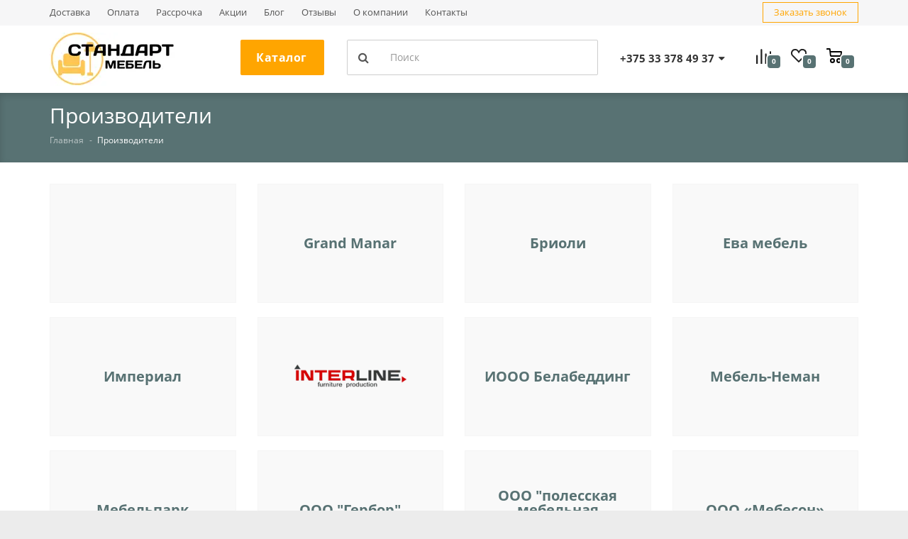

--- FILE ---
content_type: text/html; charset=utf-8
request_url: https://standart-mebel.by/brands
body_size: 10429
content:
<!DOCTYPE html> <!--[if IE]><![endif]--> <!--[if IE 8 ]><html dir="ltr" lang="ru" class="iexpl"><![endif]--> <!--[if IE 9 ]><html dir="ltr" lang="ru" class="iexpl"><![endif]--> <!--[if (gt IE 9)|!(IE)]><!--> <html dir="ltr" lang="ru" class="product-manufacturer"> <!--<![endif]--> <head> <meta charset="UTF-8" /> <meta name="viewport" content="width=device-width, initial-scale=1"> <meta http-equiv="X-UA-Compatible" content="IE=edge"> <meta name="yandex-verification" content="8029ea2af1d79e5e" /> <title>Производители</title> <base href="https://standart-mebel.by/" /> <link href="https://standart-mebel.by/image/cache/catalog/image/catalog/attr/favicon.webp" rel="icon" /> <link href="catalog/view/theme/revolution/stylesheet/lib.min.css" rel="stylesheet"> <link href="catalog/view/theme/revolution/stylesheet/stylesheet.css?1767687221" rel="stylesheet"> <script src="catalog/view/javascript/revolution/lib.min.js?1767687221"></script> <script src="catalog/view/javascript/revolution/aim.js"></script> <!-- Google Tag Manager --> <script>(function(w,d,s,l,i){w[l]=w[l]||[];w[l].push({'gtm.start':
new Date().getTime(),event:'gtm.js'});var f=d.getElementsByTagName(s)[0],
j=d.createElement(s),dl=l!='dataLayer'?'&l='+l:'';j.async=true;j.src=
'https://www.googletagmanager.com/gtm.js?id='+i+dl;f.parentNode.insertBefore(j,f);
})(window,document,'script','dataLayer','GTM-T4JHKGT');</script> <!-- End Google Tag Manager --> <!-- 123123 --> <script  type = "text/javascript" ><!--
					function poip_show_thumb(elem) {
						
						if ($(elem).attr('data-thumb') && $(elem).attr('data-image_id')) {
										
							var main_img = $('img[data-poip_id="image_'+$(elem).attr('data-image_id')+'"]');
							if (main_img.length == 0) {
								main_img = $('img[data-poip_id="'+$(elem).attr('data-image_id')+'"]');
							}
							
							var prev_img = main_img.attr('src'); // journal2 compatibility
							main_img.attr('src', $(elem).attr('data-thumb'));
							main_img.closest('a').attr('href', $(elem).attr('href'));
							
							// moment theme compatibility (second image)
							if ( main_img.parent().parent().is('div.product-thumb__primary') ) {
								main_img.parent().parent().siblings('div.product-thumb__secondary').find('a').attr('href', $(elem).attr('href'));
							}
							
							// journal2 compatibility
							if (main_img.parent().hasClass('has-second-image')) {
								main_img.parent().attr('style', main_img.parent().attr('style').replace(prev_img, $(elem).attr('data-thumb')) );
							}
							
						}
					}
				//--></script> </head> <body> <!-- Google Tag Manager (noscript) --> <noscript><iframe src="https://www.googletagmanager.com/ns.html?id=GTM-T4JHKGT"
height="0" width="0" style="display:none;visibility:hidden"></iframe></noscript> <!-- End Google Tag Manager (noscript) --> <div id="pagefader"></div> <div id="pagefader2"></div> <!--noindex--> <div class="hidden-lg"> <nav class="mobilemenu navmenu mobcats navmenu-default navmenu-fixed-left offcanvas"> <div class="collapse navbar-collapse navbar-ex1-collapse"> <ul class="nav navbar-nav"> <li class="header-menu__cl"> <span>Стандарт Мебель</span> <button data-toggle="offcanvas" data-target=".mobcats" data-canvas="body" class="mbtn"> <div class="header-menu__close"> <img src="/catalog/view/theme/revolution/image/close.svg" class="header-menu__close-icon"> </div> </button> </li> <li> <a href="https://standart-mebel.by/mebel-dlja-kuhni"><span class="navbar-nav--image"><img src="https://standart-mebel.by/image/cache/catalog/image/cache/catalog/category/e41e106296cc45a08aa2a00dd04975b0-20x20.webp" alt=""/></span> Мебель для кухни 
                    <span class="chevrond collapsed" href="#rsubmenu13" data-toggle="collapse"><i class="mobilemenu-icon"></i></span> </a> <div class="collapse list-group-submenu" id="rsubmenu13"> <ul class="list-unstyled"> <li> <a href="https://standart-mebel.by/mebel-dlja-kuhni/kuhni">Кухни                                </a> </li> <li> <a href="https://standart-mebel.by/mebel-dlja-kuhni/kuhonnie-stoli">Кухонные столы                                </a> </li> <li> <a href="https://standart-mebel.by/mebel-dlja-kuhni/kuhonnie-ugolki--divani">Кухонные уголки, диваны                                </a> </li> </ul> </div> </li> <li> <a href="https://standart-mebel.by/mjagkaja-mebel"><span class="navbar-nav--image"><img src="https://standart-mebel.by/image/cache/catalog/image/cache/catalog/category/sofa-20x20.webp" alt=""/></span> Мягкая мебель 
                    <span class="chevrond collapsed" href="#rsubmenu122" data-toggle="collapse"><i class="mobilemenu-icon"></i></span> </a> <div class="collapse list-group-submenu" id="rsubmenu122"> <ul class="list-unstyled"> <li> <a href="https://standart-mebel.by/mjagkaja-mebel/banketki-i-pufi">Банкетки и пуфы                                </a> </li> </ul> </div> </li> <li> <a href="https://standart-mebel.by/mebel-dlja-spalni"><span class="navbar-nav--image"><img src="https://standart-mebel.by/image/cache/catalog/image/cache/catalog/22ae4b163c6981944711803e8bc0c9e1-20x20.webp" alt=""/></span> Мебель для спальни 
                    <span class="chevrond collapsed" href="#rsubmenu12" data-toggle="collapse"><i class="mobilemenu-icon"></i></span> </a> <div class="collapse list-group-submenu" id="rsubmenu12"> <ul class="list-unstyled"> <li> <a href="https://standart-mebel.by/mebel-dlja-spalni/spalni">Спальни                                </a> </li> <li> <a href="https://standart-mebel.by/mebel-dlja-spalni/krovati">Кровати                                </a> </li> <li> <a href="https://standart-mebel.by/mebel-dlja-spalni/komodi">Комоды                                </a> </li> <li> <a href="https://standart-mebel.by/mebel-dlja-spalni/tualetnie-stoliki">Туалетные столики                                </a> </li> <li> <a href="https://standart-mebel.by/mebel-dlja-spalni/prikrovatnie-tumbi">Прикроватные тумбы                                </a> </li> <li> <a href="https://standart-mebel.by/mebel-dlja-spalni/zerkala">Зеркала                                </a> </li> <li> <a href="https://standart-mebel.by/mebel-dlja-spalni/ortopedicheskie-osnovanija">Ортопедические основания                                </a> </li> </ul> </div> </li> <li> <a href="https://standart-mebel.by/mebel-v-gostinuju"><span class="navbar-nav--image"><img src="https://standart-mebel.by/image/cache/catalog/image/cache/catalog/category/5fb00fef69325f95709fe5b1ebab4c5e-20x20.webp" alt=""/></span> Мебель в гостиную 
                    <span class="chevrond collapsed" href="#rsubmenu11" data-toggle="collapse"><i class="mobilemenu-icon"></i></span> </a> <div class="collapse list-group-submenu" id="rsubmenu11"> <ul class="list-unstyled"> <li> <a href="https://standart-mebel.by/mebel-v-gostinuju/stenki-v-gostinuju">Стенки                                </a> </li> <li> <a href="https://standart-mebel.by/mebel-v-gostinuju/polki">Полки                                </a> </li> <li> <a href="https://standart-mebel.by/mebel-v-gostinuju/tumbi-pod-tv">Тумбы под ТВ                                </a> </li> <li> <a href="https://standart-mebel.by/mebel-v-gostinuju/zhurnalnie-stoliki">Журнальные столики                                </a> </li> <li> <a href="https://standart-mebel.by/mebel-v-gostinuju/modulnie-gostinie">Модульные гостиные                                </a> </li> </ul> </div> </li> <li> <a href="https://standart-mebel.by/mebel-dlja-prihozhej"><span class="navbar-nav--image"><img src="https://standart-mebel.by/image/cache/catalog/image/cache/catalog/category/13608e3f9ece1cbf402d901a4e9a287e-20x20.webp" alt=""/></span> Мебель для прихожей 
                    <span class="chevrond collapsed" href="#rsubmenu15" data-toggle="collapse"><i class="mobilemenu-icon"></i></span> </a> <div class="collapse list-group-submenu" id="rsubmenu15"> <ul class="list-unstyled"> <li> <a href="https://standart-mebel.by/mebel-dlja-prihozhej/veshalki">Вешалки                                </a> </li> <li> <a href="https://standart-mebel.by/mebel-dlja-prihozhej/garnituri-dlja-prihozhej">Гарнитуры для прихожей                                </a> </li> <li> <a href="https://standart-mebel.by/mebel-dlja-prihozhej/zerkala-dlja-prihozhej">Зеркала для прихожей                                </a> </li> <li> <a href="https://standart-mebel.by/mebel-dlja-prihozhej/tumbi-dlja-obuvi">Тумбы для обуви                                </a> </li> </ul> </div> </li> <li> <a href="https://standart-mebel.by/mebel-dlja-detskoj"><span class="navbar-nav--image"><img src="https://standart-mebel.by/image/cache/catalog/image/cache/catalog/category/crib-20x20.webp" alt=""/></span> Мебель для детской 
                    <span class="chevrond collapsed" href="#rsubmenu14" data-toggle="collapse"><i class="mobilemenu-icon"></i></span> </a> <div class="collapse list-group-submenu" id="rsubmenu14"> <ul class="list-unstyled"> <li> <a href="https://standart-mebel.by/mebel-dlja-detskoj/dvuhjarusnie-krovati">Двухъярусные кровати                                </a> </li> <li> <a href="https://standart-mebel.by/mebel-dlja-detskoj/detskie-divani">Детские диваны                                </a> </li> <li> <a href="https://standart-mebel.by/mebel-dlja-detskoj/detskie-komnati">Детские комнаты                                </a> </li> <li> <a href="https://standart-mebel.by/mebel-dlja-detskoj/detskie-kresla-stulja">Детские кресла-стулья                                </a> </li> <li> <a href="https://standart-mebel.by/mebel-dlja-detskoj/detskie-krovati">Детские кровати                                </a> </li> <li> <a href="https://standart-mebel.by/mebel-dlja-detskoj/detskie-matrasi">Детские матрасы                                </a> </li> <li> <a href="https://standart-mebel.by/mebel-dlja-detskoj/krovati-cherdaki">Кровати чердаки                                </a> </li> <li> <a href="https://standart-mebel.by/mebel-dlja-detskoj/pismennie-stoli">Письменные столы                                </a> </li> </ul> </div> </li> <li> <a href="https://standart-mebel.by/shkafi"><span class="navbar-nav--image"><img src="https://standart-mebel.by/image/cache/catalog/image/cache/catalog/category/f77ade073ef37eae7bc52c1c4e97798e-20x20.webp" alt=""/></span> Шкафы 
                    <span class="chevrond collapsed" href="#rsubmenu18" data-toggle="collapse"><i class="mobilemenu-icon"></i></span> </a> <div class="collapse list-group-submenu" id="rsubmenu18"> <ul class="list-unstyled"> <li> <a href="https://standart-mebel.by/shkafi/vitrini">Витрины                                </a> </li> <li> <a href="https://standart-mebel.by/shkafi/navesnie-i-napolnie-shkafchiki">Навесные и напольные шкафчики                                </a> </li> <li> <a href="https://standart-mebel.by/shkafi/stellazhi">Стеллажи                                </a> </li> <li> <a href="https://standart-mebel.by/shkafi/shkafi-raspashnie">Шкафы распашные                                </a> </li> <li> <a href="https://standart-mebel.by/shkafi/shkafi-kupe">Шкафы-купе                                </a> </li> <li> <a href="https://standart-mebel.by/shkafi/odnodvernie-shkafi">Однодверные шкафы                                </a> </li> <li> <a href="https://standart-mebel.by/shkafi/dvuhdvernie-shkafi">Двухдверные шкафы                                </a> </li> <li> <a href="https://standart-mebel.by/shkafi/trehdvernie-shkafi">Трехдверные шкафы                                </a> </li> <li> <a href="https://standart-mebel.by/shkafi/chetirehdvernie-shkafi">Четырехдверные шкафы                                </a> </li> <li> <a href="https://standart-mebel.by/shkafi/shkaf-penal">Шкаф-пенал                                </a> </li> </ul> </div> </li> <li> <a href="https://standart-mebel.by/ofisnaja-mebel"><span class="navbar-nav--image"><img src="https://standart-mebel.by/image/cache/catalog/image/cache/catalog/category/desk-20x20.webp" alt=""/></span> Офисная мебель 
                    <span class="chevrond collapsed" href="#rsubmenu114" data-toggle="collapse"><i class="mobilemenu-icon"></i></span> </a> <div class="collapse list-group-submenu" id="rsubmenu114"> <ul class="list-unstyled"> <li> <a href="https://standart-mebel.by/ofisnaja-mebel/divani-v-ofis">Диваны в офис                                </a> </li> <li> <a href="https://standart-mebel.by/ofisnaja-mebel/kompjuternie-stoli">Компьютерные столы                                </a> </li> <li> <a href="https://standart-mebel.by/ofisnaja-mebel/kresla-stulja-v-ofis">Кресла-стулья в офис                                </a> </li> <li> <a href="https://standart-mebel.by/ofisnaja-mebel/pismennye-stoly">Письменные столы                                </a> </li> </ul> </div> </li> <li> <a href="https://standart-mebel.by/kollekcii-mebeli"><span class="navbar-nav--image"><img src="https://standart-mebel.by/image/cache/catalog/image/cache/catalog/category/furnitures-20x20.webp" alt=""/></span> Коллекции мебели 
                    <span class="chevrond collapsed" href="#rsubmenu123" data-toggle="collapse"><i class="mobilemenu-icon"></i></span> </a> <div class="collapse list-group-submenu" id="rsubmenu123"> <ul class="list-unstyled"> <li> <a href="https://standart-mebel.by/kollekcii-mebeli/loft">Loft                                </a> </li> <li> <a href="https://standart-mebel.by/kollekcii-mebeli/quartz">Quartz                                </a> </li> <li> <a href="https://standart-mebel.by/kollekcii-mebeli/scandi">Scandi                                </a> </li> <li> <a href="https://standart-mebel.by/kollekcii-mebeli/avrora">АВРОРА                                </a> </li> <li> <a href="https://standart-mebel.by/kollekcii-mebeli/alena">АЛЕНА                                </a> </li> <li> <a href="https://standart-mebel.by/kollekcii-mebeli/astorija">АСТОРИЯ                                </a> </li> <li> <a href="https://standart-mebel.by/kollekcii-mebeli/afina">АФИНА                                </a> </li> <li> <a href="https://standart-mebel.by/kollekcii-mebeli/vasilisa">ВАСИЛИСА                                </a> </li> <li> <a href="https://standart-mebel.by/kollekcii-mebeli/venecija">ВЕНЕЦИЯ                                </a> </li> <li> <a href="https://standart-mebel.by/kollekcii-mebeli/verona">ВЕРОНА                                </a> </li> <li> <a href="https://standart-mebel.by/kollekcii-mebeli/garmonija">ГАРМОНИЯ                                </a> </li> <li> <a href="https://standart-mebel.by/kollekcii-mebeli/dzhulija">ДЖУЛИЯ                                </a> </li> <li> <a href="https://standart-mebel.by/kollekcii-mebeli/jork">ЙОРК                                </a> </li> <li> <a href="https://standart-mebel.by/kollekcii-mebeli/kolambiya">КОЛАМБИЯ                                </a> </li> <li> <a href="https://standart-mebel.by/kollekcii-mebeli/lacio">ЛАЦИО                                </a> </li> <li> <a href="https://standart-mebel.by/kollekcii-mebeli/leonardo">ЛЕОНАРДО                                </a> </li> <li> <a href="https://standart-mebel.by/kollekcii-mebeli/lima">ЛИМА                                </a> </li> <li> <a href="https://standart-mebel.by/kollekcii-mebeli/lorena">ЛОРЕНА                                </a> </li> <li> <a href="https://standart-mebel.by/kollekcii-mebeli/marsel-krem">МАРСЕЛЬ КРЕМ                                </a> </li> <li> <a href="https://standart-mebel.by/kollekcii-mebeli/marsel-mn">МАРСЕЛЬ МН                                </a> </li> <li> <a href="https://standart-mebel.by/kollekcii-mebeli/mishel">МИШЕЛЬ                                </a> </li> <li> <a href="https://standart-mebel.by/kollekcii-mebeli/palermo">ПАЛЕРМО                                </a> </li> <li> <a href="https://standart-mebel.by/kollekcii-mebeli/skandi">СКАНДИ                                </a> </li> <li> <a href="https://standart-mebel.by/kollekcii-mebeli/sofija">СОФИЯ                                </a> </li> <li> <a href="https://standart-mebel.by/kollekcii-mebeli/stels">СТЕЛС                                </a> </li> <li> <a href="https://standart-mebel.by/kollekcii-mebeli/stokgolm">СТОКГОЛЬМ                                </a> </li> <li> <a href="https://standart-mebel.by/kollekcii-mebeli/taujer">ТАУЭР                                </a> </li> <li> <a href="https://standart-mebel.by/kollekcii-mebeli/tivoli">ТИВОЛИ                                </a> </li> <li> <a href="https://standart-mebel.by/kollekcii-mebeli/jeshli">ЭШЛИ                                </a> </li> <li> <a href="https://standart-mebel.by/kollekcii-mebeli/junona-mn">ЮНОНА МН                                </a> </li> </ul> </div> </li> </ul> <div class="mobile-menu-column"> <ul class="navbar-information"> <li><a href="https://standart-mebel.by/dostavka">Доставка</a></li> <li><a href="https://standart-mebel.by/sposobi-oplati">Оплата</a></li> <li><a href="https://standart-mebel.by/rassrochka">Рассрочка</a></li> <li><a href="/specials">Акции</a></li> <li><a href="/blog">Блог</a></li> <li><a href="/otzivy">Отзывы</a></li> <li><a href="/o-kompanii">О компании</a></li> <li><a href="/kontakty">Контакты</a></li> <li class="foroppro_mob" style="display:none;"></li> </ul> </div> </div> </nav> </div> <!--/noindex--> <div class="main-content-body"> <header> <div id="top"> <div class="container"> <div class="top-links hidden-xs"> <a href="https://standart-mebel.by/dostavka">Доставка</a> <a href="https://standart-mebel.by/sposobi-oplati">Оплата</a> <a href="https://standart-mebel.by/rassrochka">Рассрочка</a> <a href="/specials">Акции</a> <a href="/blog">Блог</a> <a href="/otzivy">Отзывы</a> <a href="/o-kompanii">О компании</a> <a href="/kontakty">Контакты</a> </div> <a onclick="get_revpopup_phone();" class="modalshow">Заказать звонок</a> </div> </div> <div id="top2"> <div class="container"> <div class="row"> <div class="col col-menu hidden-lg hidden-md"> <div data-toggle="offcanvas" data-target=".navmenu.mobcats" data-canvas="body" class="col-icon"> <svg> <use xlink:href="catalog/view/theme/revolution/image/sprite.svg#menu"></use> </svg> </div> </div> <div class="col col-logo"> <a href="https://standart-mebel.by/"><img src="https://standart-mebel.by/image/cache/catalog/image/catalog/attr/logo.webp" title="Стандарт мебель" alt="Стандарт мебель" class="img-responsive" /></a> </div> <div class="col col-catalog hidden-sm hidden-xs"> <div class="header-catalog"><a href="/katalog">Каталог</a></div> </div> <div class="col col-search hidden-sm hidden-xs"> <div class="bigsearch"> <div class="search input-group"> <span class="input-group-btn"> <button type="button" class="search-button search_button"><i class="fa fa-search"></i></button> </span> <input type="text" name="search" value="" placeholder="Поиск" class="form-control input-lg" /> <input class="selected_category" type="hidden" name="category_id" value="0" /> </div> </div> </div> <div class="col col-contact"> <div class="phone-block b-contacts"> <div class="flexbox"> <div class="wrap_phones phone-h col-icon hidden-lg hidden-md"> <svg> <use xlink:href="catalog/view/theme/revolution/image/sprite.svg#phone_header"></use> </svg> </div> <div class="phone-h hidden-sm hidden-xs">
                                    +375 33 378 49 37 <br> <i class="fa fa-caret-down"></i> </div> </div> <div class="contacts__inner"> <div class="contacts__item cr-contacts-phones cr-item_separator"> <div class="contacts__header"><a href="/kontakty" class="">Контактная информация</a></div> <ul class="b-phones"> <li class="phones__item cr-phones-phone"> <span class="tel__n"> <a href="tel:+375333784937">+375 33 378 49 37</a></span></li> </ul> <div class="header__dop-contacts"> <a href="viber://chat?number=%2B375333784937" target="_blank" class="header__dop-contacts_item"><i class="fa fa la la-viber"></i> <span>viber</span></a> </div> <span class="b-callorder">Не дозвониться? <a onclick="get_revpopup_phone();" class="modalshow">Заказать звонок</a></span> </div> <div class="contacts__item cr-item_separator"> <span class="contacts__work">Работаем<br>
            Пн-Пт 10:00 - 19:00<br>
            Сб-Вс Выходной</span> </div> <div class="contacts__item"> <i class="fa fa fa-envelope-o"></i> <a href="mailto:zakaz.standart-mebel.by@yandex.by" target="_blank"><span>zakaz.standart-mebel.by@yandex.by</span></a> </div> </div> </div> </div> <div class="col col-order"> <div class="d-flex"> <div class="wrap_search col-icon hidden-lg hidden-md"> <svg> <use xlink:href="catalog/view/theme/revolution/image/sprite.svg#search_header"></use> </svg> </div> <div class="wrap_compare col-icon"> <a href="https://standart-mebel.by/compare" class="basket-link sup-lin liff comparejs "> <i class="rev_srav_rev_wish__svg  svg-inline-compare"> <svg> <use xlink:href="catalog/view/theme/revolution/image/sprite.svg#compare"></use> </svg> </i> <sup id="compare-total">0</sup></a> </div> <div class="wrap_wishlist col-icon"> <a href="https://standart-mebel.by/wishlist" class="basket-link sup-lin wishlistjs "><i class="rev_srav_rev_wish__svg  svg-inline-wish"> <svg> <use xlink:href="catalog/view/theme/revolution/image/sprite.svg#wishlist"></use> </svg> </i><sup id="wishlist-total">0</sup></a> </div> <div class="wrap_cart col-icon"><div id="cart" class="btn-group show-on-hover w100_ "> <button class="cart" onclick="get_revpopup_cart('', 'show_cart', '');"> <span id="cart-total"><i class="fa fa-cart-arrow-down"></i><span class="total-cart-box">0</span></span> </button> </div> </div> </div> </div> </div> <div class="b-Nav-menu page-fader  hidden-xs hidden-sm"> <div class="Main_b-Nav box-content am"> <div class="Main_b-NavDropdown"> <div id="catalog-drop" class="drop catalog is-open"> <div id="catalog-body" class="catalog__body"> <div class="catalog__lvl1" id="catalog-lvl1"> <ul class="catalog__list catalog__list_main"> <li class="catalog__item_lvl1 js-catalog__item"> <a class="catalog__link catalog__link_lvl1" href="https://standart-mebel.by/mebel-dlja-kuhni"><i class="catalog__icon catalog__icon_lvl1"> <span class="am_category_image"><img src="https://standart-mebel.by/image/cache/catalog/image/cache/catalog/category/e41e106296cc45a08aa2a00dd04975b0-40x40.webp" alt=""/></span> </i>  Мебель для кухни <span class="arrow-btn"><i class="fa fa-angle-right"></i></span></a> <div class="js-catalog_ins catalog__ins"> <a href="https://standart-mebel.by/mebel-dlja-kuhni" class="btn-none catalog__head catalog__head_ins js-catalog__back">Мебель для кухни</a> <ul class="catalog__list catalog__list_ins ul_block"> <li class="catalog__item_ins"> <a class="catalog__link catalog__link_ins" href="https://standart-mebel.by/mebel-dlja-kuhni/kuhni"> <span class="catalog__inner-text">Кухни</span> </a> </li> <li class="catalog__item_ins"> <a class="catalog__link catalog__link_ins" href="https://standart-mebel.by/mebel-dlja-kuhni/kuhonnie-stoli"> <span class="catalog__inner-text">Кухонные столы</span> </a> </li> <li class="catalog__item_ins"> <a class="catalog__link catalog__link_ins" href="https://standart-mebel.by/mebel-dlja-kuhni/kuhonnie-ugolki--divani"> <span class="catalog__inner-text">Кухонные уголки, диваны</span> </a> </li> </ul> </div> </li> <li class="catalog__item_lvl1 js-catalog__item"> <a class="catalog__link catalog__link_lvl1" href="https://standart-mebel.by/mjagkaja-mebel"><i class="catalog__icon catalog__icon_lvl1"> <span class="am_category_image"><img src="https://standart-mebel.by/image/cache/catalog/image/cache/catalog/category/sofa-40x40.webp" alt=""/></span> </i>  Мягкая мебель <span class="arrow-btn"><i class="fa fa-angle-right"></i></span></a> <div class="js-catalog_ins catalog__ins"> <a href="https://standart-mebel.by/mjagkaja-mebel" class="btn-none catalog__head catalog__head_ins js-catalog__back">Мягкая мебель</a> <ul class="catalog__list catalog__list_ins ul_block"> <li class="catalog__item_ins"> <a class="catalog__link catalog__link_ins" href="https://standart-mebel.by/mjagkaja-mebel/banketki-i-pufi"> <span class="catalog__inner-text">Банкетки и пуфы</span> </a> </li> </ul> </div> </li> <li class="catalog__item_lvl1 js-catalog__item"> <a class="catalog__link catalog__link_lvl1" href="https://standart-mebel.by/mebel-dlja-spalni"><i class="catalog__icon catalog__icon_lvl1"> <span class="am_category_image"><img src="https://standart-mebel.by/image/cache/catalog/image/cache/catalog/22ae4b163c6981944711803e8bc0c9e1-40x40.webp" alt=""/></span> </i>  Мебель для спальни <span class="arrow-btn"><i class="fa fa-angle-right"></i></span></a> <div class="js-catalog_ins catalog__ins"> <a href="https://standart-mebel.by/mebel-dlja-spalni" class="btn-none catalog__head catalog__head_ins js-catalog__back">Мебель для спальни</a> <ul class="catalog__list catalog__list_ins ul_block"> <li class="catalog__item_ins"> <a class="catalog__link catalog__link_ins" href="https://standart-mebel.by/mebel-dlja-spalni/spalni"> <span class="catalog__inner-text">Спальни</span> </a> </li> <li class="catalog__item_ins"> <a class="catalog__link catalog__link_ins" href="https://standart-mebel.by/mebel-dlja-spalni/krovati"> <span class="catalog__inner-text">Кровати</span> </a> </li> <li class="catalog__item_ins"> <a class="catalog__link catalog__link_ins" href="https://standart-mebel.by/mebel-dlja-spalni/komodi"> <span class="catalog__inner-text">Комоды</span> </a> </li> <li class="catalog__item_ins"> <a class="catalog__link catalog__link_ins" href="https://standart-mebel.by/mebel-dlja-spalni/tualetnie-stoliki"> <span class="catalog__inner-text">Туалетные столики</span> </a> </li> <li class="catalog__item_ins"> <a class="catalog__link catalog__link_ins" href="https://standart-mebel.by/mebel-dlja-spalni/prikrovatnie-tumbi"> <span class="catalog__inner-text">Прикроватные тумбы</span> </a> </li> <li class="catalog__item_ins"> <a class="catalog__link catalog__link_ins" href="https://standart-mebel.by/mebel-dlja-spalni/zerkala"> <span class="catalog__inner-text">Зеркала</span> </a> </li> <li class="catalog__item_ins"> <a class="catalog__link catalog__link_ins" href="https://standart-mebel.by/mebel-dlja-spalni/ortopedicheskie-osnovanija"> <span class="catalog__inner-text">Ортопедические основания</span> </a> </li> </ul> </div> </li> <li class="catalog__item_lvl1 js-catalog__item"> <a class="catalog__link catalog__link_lvl1" href="https://standart-mebel.by/mebel-v-gostinuju"><i class="catalog__icon catalog__icon_lvl1"> <span class="am_category_image"><img src="https://standart-mebel.by/image/cache/catalog/image/cache/catalog/category/5fb00fef69325f95709fe5b1ebab4c5e-40x40.webp" alt=""/></span> </i>  Мебель в гостиную <span class="arrow-btn"><i class="fa fa-angle-right"></i></span></a> <div class="js-catalog_ins catalog__ins"> <a href="https://standart-mebel.by/mebel-v-gostinuju" class="btn-none catalog__head catalog__head_ins js-catalog__back">Мебель в гостиную</a> <ul class="catalog__list catalog__list_ins ul_block"> <li class="catalog__item_ins"> <a class="catalog__link catalog__link_ins" href="https://standart-mebel.by/mebel-v-gostinuju/stenki-v-gostinuju"> <span class="catalog__inner-text">Стенки</span> </a> </li> <li class="catalog__item_ins"> <a class="catalog__link catalog__link_ins" href="https://standart-mebel.by/mebel-v-gostinuju/polki"> <span class="catalog__inner-text">Полки</span> </a> </li> <li class="catalog__item_ins"> <a class="catalog__link catalog__link_ins" href="https://standart-mebel.by/mebel-v-gostinuju/tumbi-pod-tv"> <span class="catalog__inner-text">Тумбы под ТВ</span> </a> </li> <li class="catalog__item_ins"> <a class="catalog__link catalog__link_ins" href="https://standart-mebel.by/mebel-v-gostinuju/zhurnalnie-stoliki"> <span class="catalog__inner-text">Журнальные столики</span> </a> </li> <li class="catalog__item_ins"> <a class="catalog__link catalog__link_ins" href="https://standart-mebel.by/mebel-v-gostinuju/modulnie-gostinie"> <span class="catalog__inner-text">Модульные гостиные</span> </a> </li> </ul> </div> </li> <li class="catalog__item_lvl1 js-catalog__item"> <a class="catalog__link catalog__link_lvl1" href="https://standart-mebel.by/mebel-dlja-prihozhej"><i class="catalog__icon catalog__icon_lvl1"> <span class="am_category_image"><img src="https://standart-mebel.by/image/cache/catalog/image/cache/catalog/category/13608e3f9ece1cbf402d901a4e9a287e-40x40.webp" alt=""/></span> </i>  Мебель для прихожей <span class="arrow-btn"><i class="fa fa-angle-right"></i></span></a> <div class="js-catalog_ins catalog__ins"> <a href="https://standart-mebel.by/mebel-dlja-prihozhej" class="btn-none catalog__head catalog__head_ins js-catalog__back">Мебель для прихожей</a> <ul class="catalog__list catalog__list_ins ul_block"> <li class="catalog__item_ins"> <a class="catalog__link catalog__link_ins" href="https://standart-mebel.by/mebel-dlja-prihozhej/veshalki"> <span class="catalog__inner-text">Вешалки</span> </a> </li> <li class="catalog__item_ins"> <a class="catalog__link catalog__link_ins" href="https://standart-mebel.by/mebel-dlja-prihozhej/garnituri-dlja-prihozhej"> <span class="catalog__inner-text">Гарнитуры для прихожей</span> </a> </li> <li class="catalog__item_ins"> <a class="catalog__link catalog__link_ins" href="https://standart-mebel.by/mebel-dlja-prihozhej/zerkala-dlja-prihozhej"> <span class="catalog__inner-text">Зеркала для прихожей</span> </a> </li> <li class="catalog__item_ins"> <a class="catalog__link catalog__link_ins" href="https://standart-mebel.by/mebel-dlja-prihozhej/tumbi-dlja-obuvi"> <span class="catalog__inner-text">Тумбы для обуви</span> </a> </li> </ul> </div> </li> <li class="catalog__item_lvl1 js-catalog__item"> <a class="catalog__link catalog__link_lvl1" href="https://standart-mebel.by/mebel-dlja-detskoj"><i class="catalog__icon catalog__icon_lvl1"> <span class="am_category_image"><img src="https://standart-mebel.by/image/cache/catalog/image/cache/catalog/category/crib-40x40.webp" alt=""/></span> </i>  Мебель для детской <span class="arrow-btn"><i class="fa fa-angle-right"></i></span></a> <div class="js-catalog_ins catalog__ins"> <a href="https://standart-mebel.by/mebel-dlja-detskoj" class="btn-none catalog__head catalog__head_ins js-catalog__back">Мебель для детской</a> <ul class="catalog__list catalog__list_ins ul_block"> <li class="catalog__item_ins"> <a class="catalog__link catalog__link_ins" href="https://standart-mebel.by/mebel-dlja-detskoj/dvuhjarusnie-krovati"> <span class="catalog__inner-text">Двухъярусные кровати</span> </a> </li> <li class="catalog__item_ins"> <a class="catalog__link catalog__link_ins" href="https://standart-mebel.by/mebel-dlja-detskoj/detskie-divani"> <span class="catalog__inner-text">Детские диваны</span> </a> </li> <li class="catalog__item_ins"> <a class="catalog__link catalog__link_ins" href="https://standart-mebel.by/mebel-dlja-detskoj/detskie-komnati"> <span class="catalog__inner-text">Детские комнаты</span> </a> </li> <li class="catalog__item_ins"> <a class="catalog__link catalog__link_ins" href="https://standart-mebel.by/mebel-dlja-detskoj/detskie-kresla-stulja"> <span class="catalog__inner-text">Детские кресла-стулья</span> </a> </li> <li class="catalog__item_ins"> <a class="catalog__link catalog__link_ins" href="https://standart-mebel.by/mebel-dlja-detskoj/detskie-krovati"> <span class="catalog__inner-text">Детские кровати</span> </a> </li> <li class="catalog__item_ins"> <a class="catalog__link catalog__link_ins" href="https://standart-mebel.by/mebel-dlja-detskoj/detskie-matrasi"> <span class="catalog__inner-text">Детские матрасы</span> </a> </li> <li class="catalog__item_ins"> <a class="catalog__link catalog__link_ins" href="https://standart-mebel.by/mebel-dlja-detskoj/krovati-cherdaki"> <span class="catalog__inner-text">Кровати чердаки</span> </a> </li> <li class="catalog__item_ins"> <a class="catalog__link catalog__link_ins" href="https://standart-mebel.by/mebel-dlja-detskoj/pismennie-stoli"> <span class="catalog__inner-text">Письменные столы</span> </a> </li> </ul> </div> </li> <li class="catalog__item_lvl1 js-catalog__item"> <a class="catalog__link catalog__link_lvl1" href="https://standart-mebel.by/shkafi"><i class="catalog__icon catalog__icon_lvl1"> <span class="am_category_image"><img src="https://standart-mebel.by/image/cache/catalog/image/cache/catalog/category/f77ade073ef37eae7bc52c1c4e97798e-40x40.webp" alt=""/></span> </i>  Шкафы <span class="arrow-btn"><i class="fa fa-angle-right"></i></span></a> <div class="js-catalog_ins catalog__ins"> <a href="https://standart-mebel.by/shkafi" class="btn-none catalog__head catalog__head_ins js-catalog__back">Шкафы</a> <ul class="catalog__list catalog__list_ins ul_block"> <li class="catalog__item_ins"> <a class="catalog__link catalog__link_ins" href="https://standart-mebel.by/shkafi/vitrini"> <span class="catalog__inner-text">Витрины</span> </a> </li> <li class="catalog__item_ins"> <a class="catalog__link catalog__link_ins" href="https://standart-mebel.by/shkafi/navesnie-i-napolnie-shkafchiki"> <span class="catalog__inner-text">Навесные и напольные шкафчики</span> </a> </li> <li class="catalog__item_ins"> <a class="catalog__link catalog__link_ins" href="https://standart-mebel.by/shkafi/stellazhi"> <span class="catalog__inner-text">Стеллажи</span> </a> </li> <li class="catalog__item_ins"> <a class="catalog__link catalog__link_ins" href="https://standart-mebel.by/shkafi/shkafi-raspashnie"> <span class="catalog__inner-text">Шкафы распашные</span> </a> </li> <li class="catalog__item_ins"> <a class="catalog__link catalog__link_ins" href="https://standart-mebel.by/shkafi/shkafi-kupe"> <span class="catalog__inner-text">Шкафы-купе</span> </a> </li> <li class="catalog__item_ins"> <a class="catalog__link catalog__link_ins" href="https://standart-mebel.by/shkafi/odnodvernie-shkafi"> <span class="catalog__inner-text">Однодверные шкафы</span> </a> </li> <li class="catalog__item_ins"> <a class="catalog__link catalog__link_ins" href="https://standart-mebel.by/shkafi/dvuhdvernie-shkafi"> <span class="catalog__inner-text">Двухдверные шкафы</span> </a> </li> <li class="catalog__item_ins"> <a class="catalog__link catalog__link_ins" href="https://standart-mebel.by/shkafi/trehdvernie-shkafi"> <span class="catalog__inner-text">Трехдверные шкафы</span> </a> </li> <li class="catalog__item_ins"> <a class="catalog__link catalog__link_ins" href="https://standart-mebel.by/shkafi/chetirehdvernie-shkafi"> <span class="catalog__inner-text">Четырехдверные шкафы</span> </a> </li> <li class="catalog__item_ins"> <a class="catalog__link catalog__link_ins" href="https://standart-mebel.by/shkafi/shkaf-penal"> <span class="catalog__inner-text">Шкаф-пенал</span> </a> </li> </ul> </div> </li> <li class="catalog__item_lvl1 js-catalog__item"> <a class="catalog__link catalog__link_lvl1" href="https://standart-mebel.by/ofisnaja-mebel"><i class="catalog__icon catalog__icon_lvl1"> <span class="am_category_image"><img src="https://standart-mebel.by/image/cache/catalog/image/cache/catalog/category/desk-40x40.webp" alt=""/></span> </i>  Офисная мебель <span class="arrow-btn"><i class="fa fa-angle-right"></i></span></a> <div class="js-catalog_ins catalog__ins"> <a href="https://standart-mebel.by/ofisnaja-mebel" class="btn-none catalog__head catalog__head_ins js-catalog__back">Офисная мебель</a> <ul class="catalog__list catalog__list_ins ul_block"> <li class="catalog__item_ins"> <a class="catalog__link catalog__link_ins" href="https://standart-mebel.by/ofisnaja-mebel/divani-v-ofis"> <span class="catalog__inner-text">Диваны в офис</span> </a> </li> <li class="catalog__item_ins"> <a class="catalog__link catalog__link_ins" href="https://standart-mebel.by/ofisnaja-mebel/kompjuternie-stoli"> <span class="catalog__inner-text">Компьютерные столы</span> </a> </li> <li class="catalog__item_ins"> <a class="catalog__link catalog__link_ins" href="https://standart-mebel.by/ofisnaja-mebel/kresla-stulja-v-ofis"> <span class="catalog__inner-text">Кресла-стулья в офис</span> </a> </li> <li class="catalog__item_ins"> <a class="catalog__link catalog__link_ins" href="https://standart-mebel.by/ofisnaja-mebel/pismennye-stoly"> <span class="catalog__inner-text">Письменные столы</span> </a> </li> </ul> </div> </li> <li class="catalog__item_lvl1 js-catalog__item"> <a class="catalog__link catalog__link_lvl1" href="https://standart-mebel.by/kollekcii-mebeli"><i class="catalog__icon catalog__icon_lvl1"> <span class="am_category_image"><img src="https://standart-mebel.by/image/cache/catalog/image/cache/catalog/category/furnitures-40x40.webp" alt=""/></span> </i>  Коллекции мебели <span class="arrow-btn"><i class="fa fa-angle-right"></i></span></a> <div class="js-catalog_ins catalog__ins"> <a href="https://standart-mebel.by/kollekcii-mebeli" class="btn-none catalog__head catalog__head_ins js-catalog__back">Коллекции мебели</a> <ul class="catalog__list catalog__list_ins ul_block"> <li class="catalog__item_ins"> <a class="catalog__link catalog__link_ins" href="https://standart-mebel.by/kollekcii-mebeli/loft"> <span class="catalog__inner-text">Loft</span> </a> </li> <li class="catalog__item_ins"> <a class="catalog__link catalog__link_ins" href="https://standart-mebel.by/kollekcii-mebeli/quartz"> <span class="catalog__inner-text">Quartz</span> </a> </li> <li class="catalog__item_ins"> <a class="catalog__link catalog__link_ins" href="https://standart-mebel.by/kollekcii-mebeli/scandi"> <span class="catalog__inner-text">Scandi</span> </a> </li> <li class="catalog__item_ins"> <a class="catalog__link catalog__link_ins" href="https://standart-mebel.by/kollekcii-mebeli/avrora"> <span class="catalog__inner-text">АВРОРА</span> </a> </li> <li class="catalog__item_ins"> <a class="catalog__link catalog__link_ins" href="https://standart-mebel.by/kollekcii-mebeli/alena"> <span class="catalog__inner-text">АЛЕНА</span> </a> </li> <li class="catalog__item_ins"> <a class="catalog__link catalog__link_ins" href="https://standart-mebel.by/kollekcii-mebeli/astorija"> <span class="catalog__inner-text">АСТОРИЯ</span> </a> </li> <li class="catalog__item_ins"> <a class="catalog__link catalog__link_ins" href="https://standart-mebel.by/kollekcii-mebeli/afina"> <span class="catalog__inner-text">АФИНА</span> </a> </li> <li class="catalog__item_ins"> <a class="catalog__link catalog__link_ins" href="https://standart-mebel.by/kollekcii-mebeli/vasilisa"> <span class="catalog__inner-text">ВАСИЛИСА</span> </a> </li> <li class="catalog__item_ins"> <a class="catalog__link catalog__link_ins" href="https://standart-mebel.by/kollekcii-mebeli/venecija"> <span class="catalog__inner-text">ВЕНЕЦИЯ</span> </a> </li> <li class="catalog__item_ins"> <a class="catalog__link catalog__link_ins" href="https://standart-mebel.by/kollekcii-mebeli/verona"> <span class="catalog__inner-text">ВЕРОНА</span> </a> </li> <li class="catalog__item_ins"> <a class="catalog__link catalog__link_ins" href="https://standart-mebel.by/kollekcii-mebeli/garmonija"> <span class="catalog__inner-text">ГАРМОНИЯ</span> </a> </li> <li class="catalog__item_ins"> <a class="catalog__link catalog__link_ins" href="https://standart-mebel.by/kollekcii-mebeli/dzhulija"> <span class="catalog__inner-text">ДЖУЛИЯ</span> </a> </li> <li class="catalog__item_ins"> <a class="catalog__link catalog__link_ins" href="https://standart-mebel.by/kollekcii-mebeli/jork"> <span class="catalog__inner-text">ЙОРК</span> </a> </li> <li class="catalog__item_ins"> <a class="catalog__link catalog__link_ins" href="https://standart-mebel.by/kollekcii-mebeli/kolambiya"> <span class="catalog__inner-text">КОЛАМБИЯ</span> </a> </li> <li class="catalog__item_ins"> <a class="catalog__link catalog__link_ins" href="https://standart-mebel.by/kollekcii-mebeli/lacio"> <span class="catalog__inner-text">ЛАЦИО</span> </a> </li> <li class="catalog__item_ins"> <a class="catalog__link catalog__link_ins" href="https://standart-mebel.by/kollekcii-mebeli/leonardo"> <span class="catalog__inner-text">ЛЕОНАРДО</span> </a> </li> <li class="catalog__item_ins"> <a class="catalog__link catalog__link_ins" href="https://standart-mebel.by/kollekcii-mebeli/lima"> <span class="catalog__inner-text">ЛИМА</span> </a> </li> <li class="catalog__item_ins"> <a class="catalog__link catalog__link_ins" href="https://standart-mebel.by/kollekcii-mebeli/lorena"> <span class="catalog__inner-text">ЛОРЕНА</span> </a> </li> <li class="catalog__item_ins"> <a class="catalog__link catalog__link_ins" href="https://standart-mebel.by/kollekcii-mebeli/marsel-krem"> <span class="catalog__inner-text">МАРСЕЛЬ КРЕМ</span> </a> </li> <li class="catalog__item_ins"> <a class="catalog__link catalog__link_ins" href="https://standart-mebel.by/kollekcii-mebeli/marsel-mn"> <span class="catalog__inner-text">МАРСЕЛЬ МН</span> </a> </li> <li class="catalog__item_ins"> <a class="catalog__link catalog__link_ins" href="https://standart-mebel.by/kollekcii-mebeli/mishel"> <span class="catalog__inner-text">МИШЕЛЬ</span> </a> </li> <li class="catalog__item_ins"> <a class="catalog__link catalog__link_ins" href="https://standart-mebel.by/kollekcii-mebeli/palermo"> <span class="catalog__inner-text">ПАЛЕРМО</span> </a> </li> <li class="catalog__item_ins"> <a class="catalog__link catalog__link_ins" href="https://standart-mebel.by/kollekcii-mebeli/skandi"> <span class="catalog__inner-text">СКАНДИ</span> </a> </li> <li class="catalog__item_ins"> <a class="catalog__link catalog__link_ins" href="https://standart-mebel.by/kollekcii-mebeli/sofija"> <span class="catalog__inner-text">СОФИЯ</span> </a> </li> <li class="catalog__item_ins"> <a class="catalog__link catalog__link_ins" href="https://standart-mebel.by/kollekcii-mebeli/stels"> <span class="catalog__inner-text">СТЕЛС</span> </a> </li> <li class="catalog__item_ins"> <a class="catalog__link catalog__link_ins" href="https://standart-mebel.by/kollekcii-mebeli/stokgolm"> <span class="catalog__inner-text">СТОКГОЛЬМ</span> </a> </li> <li class="catalog__item_ins"> <a class="catalog__link catalog__link_ins" href="https://standart-mebel.by/kollekcii-mebeli/taujer"> <span class="catalog__inner-text">ТАУЭР</span> </a> </li> <li class="catalog__item_ins"> <a class="catalog__link catalog__link_ins" href="https://standart-mebel.by/kollekcii-mebeli/tivoli"> <span class="catalog__inner-text">ТИВОЛИ</span> </a> </li> <li class="catalog__item_ins"> <a class="catalog__link catalog__link_ins" href="https://standart-mebel.by/kollekcii-mebeli/jeshli"> <span class="catalog__inner-text">ЭШЛИ</span> </a> </li> <li class="catalog__item_ins"> <a class="catalog__link catalog__link_ins" href="https://standart-mebel.by/kollekcii-mebeli/junona-mn"> <span class="catalog__inner-text">ЮНОНА МН</span> </a> </li> </ul> </div> </li> </ul> </div> </div> </div> </div> </div> </div> </div> <div class="top-header__search altnav"> <div class="mobsearch"> <div class="search input-group"> <span class="input-group-btn"> <button type="button" class="search-button search_button"><i class="fa fa-search"></i></button> </span> <input type="text" name="search" value="" placeholder="Поиск" class="form-control input-lg" autocomplete="off"> <ul class="dropdown-menu"> </ul> <input class="selected_category" type="hidden" name="category_id" value="0"> </div> </div> <div class="submenu-close"> <svg xmlns="http://www.w3.org/2000/svg" width="10" height="10" viewBox="0 0 20 20"> <g fill="none" fill-rule="evenodd" stroke="#000"> <path d="M.664 19.531L19.504.691M.664.692l18.84 18.84"></path> </g> </svg> </div> </div> </header> <div class="main-content"> <div class="top_inner_block_wrapper"> <div class="box-bread"> <div class="container"> <div itemscope itemtype="http://schema.org/BreadcrumbList" style="display:none;"> <div itemprop="itemListElement" itemscope itemtype="http://schema.org/ListItem"> <link itemprop="item" href="https://standart-mebel.by/"> <meta itemprop="name" content="Главная" /> <meta itemprop="position" content="1" /> </div> <div itemprop="itemListElement" itemscope itemtype="http://schema.org/ListItem"> <link itemprop="item" href="https://standart-mebel.by/brands"> <meta itemprop="name" content="Производитель" /> <meta itemprop="position" content="2" /> </div> </div> <h1 class="h1-prod">Производители</h1> <ul class="breadcrumb"> <li class="br_ellipses" style="display: none;">...</li> <li><a href="https://standart-mebel.by/">Главная</a></li> <li  class="inbreadcrumb">Производители</li> </ul> </div> </div> </div> <div class="container"> <div class="row"> <div id="content" class="col-sm-12"><div id="mfilter-content-container"> <div class="row"> <div class="col-md-3 col-sm-4"> <a href="https://standart-mebel.by/-1"><div class="manufacturer-it"> <div class="manufacturer-it__name"></div> </div></a></div> <div class="col-md-3 col-sm-4"> <a href="https://standart-mebel.by/grandmanar"><div class="manufacturer-it"> <div class="manufacturer-it__name">Grand Manar</div> </div></a></div> <div class="col-md-3 col-sm-4"> <a href="https://standart-mebel.by/brioli"><div class="manufacturer-it"> <div class="manufacturer-it__name">Бриоли</div> </div></a></div> <div class="col-md-3 col-sm-4"> <a href="https://standart-mebel.by/eva-mebel"><div class="manufacturer-it"> <div class="manufacturer-it__name">Ева мебель</div> </div></a></div> <div class="col-md-3 col-sm-4"> <a href="https://standart-mebel.by/imperial"><div class="manufacturer-it"> <div class="manufacturer-it__name">Империал</div> </div></a></div> <div class="col-md-3 col-sm-4"> <a href="https://standart-mebel.by/interliniya"><div class="manufacturer-it"> <div class="manufacturer-it__image"><img src="https://standart-mebel.by/image/cache/catalog/image/cache/catalog/manufactures/brand-interline-158x47.webp" title="Интерлиния" alt="Интерлиния"></div> </div></a></div> <div class="col-md-3 col-sm-4"> <a href="https://standart-mebel.by/iooo-belabedding"><div class="manufacturer-it"> <div class="manufacturer-it__name">ИООО Белабеддинг</div> </div></a></div> <div class="col-md-3 col-sm-4"> <a href="https://standart-mebel.by/mebel-neman"><div class="manufacturer-it"> <div class="manufacturer-it__name">Мебель-Неман</div> </div></a></div> <div class="col-md-3 col-sm-4"> <a href="https://standart-mebel.by/mebelpark"><div class="manufacturer-it"> <div class="manufacturer-it__name">Мебельпарк</div> </div></a></div> <div class="col-md-3 col-sm-4"> <a href="https://standart-mebel.by/ooo--gerbor-"><div class="manufacturer-it"> <div class="manufacturer-it__name">ООО &quot;Гербор&quot;</div> </div></a></div> <div class="col-md-3 col-sm-4"> <a href="https://standart-mebel.by/meko"><div class="manufacturer-it"> <div class="manufacturer-it__name">ООО &quot;полесская мебельная компания&quot;</div> </div></a></div> <div class="col-md-3 col-sm-4"> <a href="https://standart-mebel.by/ooo-mebeson"><div class="manufacturer-it"> <div class="manufacturer-it__name">ООО «Мебесон»</div> </div></a></div> <div class="col-md-3 col-sm-4"> <a href="https://standart-mebel.by/fabrika-sofos"><div class="manufacturer-it"> <div class="manufacturer-it__name">Фабрика Софос</div> </div></a></div> <div class="col-md-3 col-sm-4"> <a href="https://standart-mebel.by/chup-aks-mebel"><div class="manufacturer-it"> <div class="manufacturer-it__name">ЧУП «Акс-мебель»</div> </div></a></div> </div> </div></div> </div> </div> <div class="foot-line"></div> </div> <footer> <div class="footer"> <div class="container"> <div class="row"> <div class="col-lg-5 col-md-3"> <div class="footer_nav"> <div class="h4">Информация</div> <nav class="navbar_footer"> <div class="collapse_footer"> <ul class="navbar-nav_footer"> <li><a class="footer-main-a" href="https://standart-mebel.by/garantija">Гарантия</a></li> <li><a class="footer-main-a" href="https://standart-mebel.by/dostavka">Доставка</a></li> <li><a class="footer-main-a" href="https://standart-mebel.by/kak-sdelat-zakaz">Как сделать заказ</a></li> <li><a class="footer-main-a" href="https://standart-mebel.by/nashi-partneri">Наши партнеры</a></li> <li><a class="footer-main-a" href="https://standart-mebel.by/sposobi-oplati">Оплата</a></li> <li><a class="footer-main-a" href="https://standart-mebel.by/optovikam">Поставщикам</a></li> <li><a class="footer-main-a" href="https://standart-mebel.by/rassrochka">Рассрочка</a></li> <li><a class="footer-main-a" href="https://standart-mebel.by/sertifikati">Сертификаты</a></li> <li><a class="footer-main-a" href="https://standart-mebel.by/o-kompanii">О компании</a></li> <li><a class="footer-main-a" href="/blog">Блог</a></li> <li><a class="footer-main-a" href="/brands">Производители</a></li> <li><a class="footer-main-a" href="/kontakty">Контакты</a></li> <li><a class="footer-main-a" href="/otzivy">Отзывы</a></li> <li><a class="footer-main-a" href="/specials">Акции</a></li> </ul> </div> </nav> </div> <div class="average-rating"> <div vocab="https://schema.org/" typeof="AggregateRating"> <div property="itemReviewed" typeof="Organization"> <span style="display: none;" property="name">Стандарт мебель</span></div> <meta property="worstRating" content = "1"> <meta property="bestRating" content = "5"> <meta property="ratingValue" content = "5"> <meta property="reviewCount" content = "64"> <p><b>5</b> (<a href="/otzivy">Голосов: <span>64</span></a>) <span class="rating"> <span class="fa fa-stack"><i class="fa fa-star fa-stack-2x"></i></span> <span class="fa fa-stack"><i class="fa fa-star fa-stack-2x"></i></span> <span class="fa fa-stack"><i class="fa fa-star fa-stack-2x"></i></span> <span class="fa fa-stack"><i class="fa fa-star fa-stack-2x"></i></span> <span class="fa fa-stack"><i class="fa fa-star fa-stack-2x"></i></span> <span style="display:none;">5</span></p> </div> </div> </span> </div> <div class="col-lg-3 col-md-3"> <div class="footer_cont"> <div class="h4">Наши контакты</div> <div class="contacts__inner"> <ul class="b-phones"> <li class="phones__item cr-phones-phone"> <span class="tel__n"> <i class="fa fa-phone"></i> <a href="tel:+375333784937" class="ga_ym_t">+375 33 378 49 37</a> </span> </li> </ul> <a href="mailto:zakaz.standart-mebel.by@yandex.by">zakaz.standart-mebel.by@yandex.by</a> <div class="footer__mess"> <a href="viber://chat?number=%2B375333784937" class="footer__mess_item"><i class="fa la la-viber" target="_blank"></i> <span>viber</span></a> </div> <div class="footer__clock footer_col col2"> <b>Режим работы</b> Пн-Пт 10:00 - 19:00                                <br>
                Сб-Вс Выходной                              </div> <div><a class="btn btn-primary" href="/kontakty#content" target="_blank">Написать директору</a></div> </div> </div> </div> <div class="col-lg-4 col-md-6"> <div class="footer_rec"> Интернет-магазин корпусной и мягкой мебели Белорусских, Российских производителей. ИП Трепашко Руслан Игоревич. Св-во о гос.рег. № 691994074 выдано Воложинским райсполкомом 14.02.2019г.внесены изменения в Св-во о гос.рег Минским райисполкомом 21 августа 2025 г.  Адрес: РБ, Минский р-н, д.Копище, ул.Братьев Райт 9 кв 30. Регистрация в ТР 18.07.2019г № 455587. Все права защищены. Время работы Пн.-Пт.: с 10:00-19:00, Сб-Вс Выходной. Вся информация на сайте, касающаяся тех. характеристик, наличия на складе, стоимости товаров, представлена для ознакомления и ни при каких условиях не является публичной офертой. </div> <div class="footer_social footer_col"> <b>Мы в соцсетях. Присоединяйтесь!</b> <a href="https://www.instagram.com/standart_mebel.by/" rel="nofollow" target="_blank"><i class="fa fa-instagram footer-social-item" data-toggle="tooltip" title="instagram.com"></i></a> <a href="https://vk.com/standart_mebel_rb" rel="nofollow" target="_blank"><i class="fa fa-vk footer-social-item" data-toggle="tooltip" title="vk.com"></i></a> </div> </div> </div> </div> </div> <div class="footer-bottom"> <div class="container"> <div class="powered"><span>Стандарт мебель &copy; 2020-2026</span></div> </div> </div> </footer> <div class="scroll-top-wrapper"><span class="scroll-top-inner"><i class="fa fa-angle-up"></i></span> </div> <script src="catalog/view/javascript/bootstrap/js/bootstrap.min.js" type="text/javascript"></script> <script src="catalog/view/javascript/revolution/common.js?1767687221" type="text/javascript"></script> <script type="text/javascript"><!--
	$('header').affix({
		offset: {
			top: $('#top').outerHeight()+$('#top').outerHeight()
		}
	});



function toggle_ellipses() {
  var ellipses1 = $('.br_ellipses');
  var howlong = $('.breadcrumb li:hidden').length;
  if ($('.breadcrumb li:hidden').length > 1) {
    ellipses1.show().css('display', 'inline');
    //console.log('length: ' + howlong + ' => show')
  } else {
    ellipses1.hide();
  }
}

$(document).on( 'scroll', function(){
	if ($(window).scrollTop() > 100) {
		$('.scroll-top-wrapper').addClass('show');
	} else {
		$('.scroll-top-wrapper').removeClass('show');
	}
});

$('.scroll-top-wrapper').on('click', scrollToTop);
$('.popup-phone-wrapper').on('click', get_revpopup_phone);
function scrollToTop() {
	verticalOffset = typeof(verticalOffset) != 'undefined' ? verticalOffset : 0;
	element = $('body');
	offset = element.offset();
	offsetTop = offset.top;
	$('html, body').animate({scrollTop: offsetTop}, 200, 'linear');
};
$('.footer-phone-wrapper').on('click', get_revpopup_phone);
function scrollToTop() {
	verticalOffset = typeof(verticalOffset) != 'undefined' ? verticalOffset : 0;
	element = $('body');
	offset = element.offset();
	offsetTop = offset.top;
	$('html, body').animate({scrollTop: offsetTop}, 200, 'linear');
};
function get_revpopup_notification(m_class, m_header, message) {
	if (document.body.scrollHeight > document.body.offsetHeight) {
		$('#top3.absolutpo').css('right', '8.5px');
	}
	$.magnificPopup.open({
		removalDelay: 300,
		callbacks: {
			beforeOpen: function() {
			   this.st.mainClass = 'mfp-zoom-in';
			},
			open: function() {
				$('body').addClass('razmiv2');
				$('#pagefader2').fadeIn(70);
			}, 
			close: function() {
				$('body').removeClass('razmiv2');
				$('#pagefader2').fadeOut(70);
				$('#top3.absolutpo').css('right', 'initial');
			}
		},
		tLoading: '',
		items: {
			src: $('<div class="popup_notification"><div class="popup_notification_heading '+m_class+'">'+m_header+'</div><div class="popup_notification_message">'+message+'</div></div>'),
			type: 'inline'
		}
	});
}
function get_revpopup_phone() {
	if (document.body.scrollHeight > document.body.offsetHeight) {
		$('#top3.absolutpo').css('right', '8.5px');
	}
	$.magnificPopup.open({
		removalDelay: 300,
		callbacks: {
			beforeOpen: function() {
				this.st.mainClass = 'mfp-zoom-in';
				$('.dropdown-menu.dop_contss').fadeOut(70);
			},
			open: function() {
				$('body').addClass('razmiv2');
				$('#pagefader2').fadeIn(70);
			}, 
			close: function() {
				$('body').removeClass('razmiv2');
				$('#pagefader2').fadeOut(70);
				$('#top3.absolutpo').css('right', 'initial');
				$('.dropdown-menu.dop_contss').css('display', '');
			}
		},
		tLoading: '',
		items: {
			src: 'index.php?route=revolution/revpopupphone',
			type: 'ajax'
		}
	});
}
function get_revpopup_view(product_id) {
	if (document.body.scrollHeight > document.body.offsetHeight) {
		$('#top3.absolutpo').css('right', '8.5px');
	}
	$.magnificPopup.open({
		removalDelay: 300,
		callbacks: {
			beforeOpen: function() {
			   this.st.mainClass = 'mfp-zoom-in';
			},
			open: function() {
				$('body').addClass('razmiv2');
				$('#pagefader2').fadeIn(70);
			},
			close: function() {
				$('body').removeClass('razmiv2');
				$('#pagefader2').fadeOut(70);
				$('#top3.absolutpo').css('right', 'initial');
			}
		},
		tLoading: '',
		items: {
			src: 'index.php?route=revolution/revpopupview&product_id='+product_id,
			type: 'ajax'
		}
	});
}
function get_revpopup_purchase(product_id) {
	if (document.body.scrollHeight > document.body.offsetHeight) {
		$('#top3.absolutpo').css('right', '8.5px');
	}
	$.magnificPopup.open({
		removalDelay: 300,
		callbacks: {
			beforeOpen: function() {
			   this.st.mainClass = 'mfp-zoom-in';
			},
			open: function() {
				$('body').addClass('razmiv2');
				$('#pagefader2').fadeIn(70);
			}, 
			close: function() {
				$('body').removeClass('razmiv2');
				$('#pagefader2').fadeOut(70);
				$('#top3.absolutpo').css('right', 'initial');
			}
		},
		tLoading: '',
		items: {
			src: 'index.php?route=revolution/revpopuporder&product_id='+product_id,
			type: 'ajax'
		}
	});
}

function get_revpopup_cart( product_id, action, quantity, block_id ) {
	quantity = typeof(quantity) != 'undefined' ? quantity : 1;
	if ( action == "catalog" ) {
		data = $('.products_category .product_'+product_id+' .options input[type=\'text\'], .products_category .product_'+product_id+' .options input[type=\'hidden\'], .products_category .product_'+product_id+' .options input[type=\'radio\']:checked, .products_category .product_'+product_id+' .options input[type=\'checkbox\']:checked, .products_category .product_'+product_id+' .options select');
		$.ajax({
			url: 'index.php?route=checkout/cart/add',
			type: 'post',
			data: data.serialize() + '&product_id=' + product_id + '&quantity=' + quantity,
			dataType: 'json',
			success: function( json ) {
				$('.alert, .text-danger').remove();
				$('.form-group').removeClass('has-error');
				$('.success, .warning, .attention, information, .error').remove();
								if ( json['redirect'] ) {
					location = json['redirect'];
				}
								if ( json['success'] ) {
											if (document.body.scrollHeight > document.body.offsetHeight) {
							$('#top3.absolutpo').css('right', '8.5px');
						}
						$.magnificPopup.open({
						removalDelay: 300,
						callbacks: {
							beforeOpen: function() {
							   this.st.mainClass = 'mfp-zoom-in';
							},
							close: function() {
								$('body').removeClass('razmiv2');
								$('#pagefader2').fadeOut(70);
								$('#top3.absolutpo').css('right', 'initial');
							}
						},
						tLoading: '',
						items: {
							src: 'index.php?route=revolution/revpopupcart',
							type: 'ajax'
						}
						});
										$('#cart-total' ).html(json['total']);
					$('#cart-total-popup').html(json['total']);
					$('#cart > ul').load('index.php?route=common/cart/info ul li');
				}
			}
		});
	}
	if ( action == "product" ) {
		data = $('.product-info input[type=\'text\'], .product-info input[type=\'hidden\'], .product-info input[type=\'radio\']:checked, .product-info input[type=\'checkbox\']:checked, .product-info select, .product-info textarea'),
		$.ajax({
			url: 'index.php?route=checkout/cart/add',
			type: 'post',
			data: data.serialize() + '&product_id=' + product_id + '&quantity=' + quantity,
			dataType: 'json',
						beforeSend: function(){
				$('body').addClass('razmiv2');
				$('#pagefader2').fadeIn(70);
			},
						success: function( json ) {
				$('.alert, .text-danger').remove();
				$('.form-group').removeClass('has-error');
				$('.success, .warning, .attention, information, .error').remove();
				if (json['error']) {
					$('body').removeClass('razmiv2');
					$('#pagefader2').fadeOut(70);
					if (json['error']['option']) {
						for (i in json['error']['option']) {
							$('#input-option' + i).before('<span class="error bg-danger">' + json['error']['option'][i] + '</span>');
						}
					}
				}
				if ( json['success'] ) {
											if (document.body.scrollHeight > document.body.offsetHeight) {
							$('#top3.absolutpo').css('right', '8.5px');
						}
						$.magnificPopup.open({
							removalDelay: 300,
							callbacks: {
								beforeOpen: function() {
								   this.st.mainClass = 'mfp-zoom-in';
								},
								close: function() {
									$('body').removeClass('razmiv2');
									$('#pagefader2').fadeOut(70);
									$('#top3.absolutpo').css('right', 'initial');
								}
							},
							tLoading: '',
							items: {
								src: 'index.php?route=revolution/revpopupcart',
								type: 'ajax'
							}
						});
										$('#cart-total' ).html(json['total']);
					$('#cart-total-popup').html(json['total']);
					$('#cart > ul').load('index.php?route=common/cart/info ul li');
				}
			}
		});
	}
	if ( action == "popup_product" ) {
		data = $('#popup-view-wrapper .product-info input[type=\'text\'], #popup-view-wrapper .product-info input[type=\'hidden\'], #popup-view-wrapper .product-info input[type=\'radio\']:checked, #popup-view-wrapper .product-info input[type=\'checkbox\']:checked, #popup-view-wrapper .product-info select, #popup-view-wrapper .product-info textarea');
		$.ajax({
			url: 'index.php?route=checkout/cart/add',
			type: 'post',
			data: data.serialize() + '&product_id=' + product_id + '&quantity=' + quantity,
			dataType: 'json',
						beforeSend: function(){
				$('body').addClass('razmiv2');
				$('#pagefader2').fadeIn(70);
			},
						success: function( json ) {
				$('.alert, .text-danger').remove();
				$('.form-group').removeClass('has-error');
				$('.success, .warning, .attention, information, .error').remove();			
				if (json['error']) {
					$('body').removeClass('razmiv2');
					$('#pagefader2').fadeOut(70);
					if (json['error']['option']) {
						for (i in json['error']['option']) {
							$('#input-option' + i).before('<span class="error bg-danger">' + json['error']['option'][i] + '</span>');
						}
					}
				}
				if ( json['success'] ) {
											if (document.body.scrollHeight > document.body.offsetHeight) {
							$('#top3.absolutpo').css('right', '8.5px');
						}
						$.magnificPopup.open({
							removalDelay: 300,
							callbacks: {
								beforeOpen: function() {
								   this.st.mainClass = 'mfp-zoom-in';
								},
								close: function() {
									$('body').removeClass('razmiv2');
									$('#pagefader2').fadeOut(70);
									$('#top3.absolutpo').css('right', 'initial');
								}
							},
							tLoading: '',
							items: {
								src: 'index.php?route=revolution/revpopupcart',
								type: 'ajax'
							}
						});
						
					$('#cart-total' ).html(json['total']);
					$('#cart-total-popup').html(json['total']);
					$('#cart > ul').load('index.php?route=common/cart/info ul li');
				}
			}
		});
	}
	if ( action == "show_cart" ) {
		if (document.body.scrollHeight > document.body.offsetHeight) {
			$('#top3.absolutpo').css('right', '8.5px');
		}
		$.magnificPopup.open({
			removalDelay: 300,
			callbacks: {
				beforeOpen: function() {
				   this.st.mainClass = 'mfp-zoom-in';
				},
				open: function() {
					$('body').addClass('razmiv2');
					$('#pagefader2').fadeIn(70);
				}, 
				close: function() {
					$('body').removeClass('razmiv2');
					$('#pagefader2').fadeOut(70);
					$('#top3.absolutpo').css('right', 'initial');
				}
			},
			tLoading: '',
			items: {
				src: 'index.php?route=revolution/revpopupcart',
				type: 'ajax'
			}
		});
	}
	if ( action == "redirect_cart" ) {
		  window.location.href = "index.php?route=checkout/cart"
	}
	if ( action == "module" ) {
		quantity = typeof(quantity) != 'undefined' ? quantity : 1;
		data = $('#'+block_id+' .product_'+product_id+' .options input[type=\'text\'], #'+block_id+' .product_'+product_id+' .options input[type=\'hidden\'], #'+block_id+' .product_'+product_id+' .options input[type=\'radio\']:checked, #'+block_id+' .product_'+product_id+' .options input[type=\'checkbox\']:checked, #'+block_id+' .product_'+product_id+' .options select');
		$.ajax({
			url: 'index.php?route=checkout/cart/add',
			type: 'post',
			data: data.serialize() + '&product_id=' + product_id + '&quantity=' + quantity,
			dataType: 'json',
			success: function( json ) {
				$('.alert, .text-danger').remove();
				$('.form-group').removeClass('has-error');				
				$('.success, .warning, .attention, information, .error').remove();
								if ( json['redirect'] ) {
					location = json['redirect'];
				}
								if ( json['success'] ) {
											if (document.body.scrollHeight > document.body.offsetHeight) {
							$('#top3.absolutpo').css('right', '8.5px');
						}
						$.magnificPopup.open({
						removalDelay: 300,
						callbacks: {
							beforeOpen: function() {
							   this.st.mainClass = 'mfp-zoom-in';
							},
							close: function() {
								$('body').removeClass('razmiv2');
								$('#pagefader2').fadeOut(70);
								$('#top3.absolutpo').css('right', 'initial');
							}
						},
						tLoading: '',
						items: {
							src: 'index.php?route=revolution/revpopupcart',
							type: 'ajax'
						}
						});
										$('#cart-total' ).html(json['total']);
					$('#cart-total-popup').html(json['total']);
					$('#cart > ul').load('index.php?route=common/cart/info ul li');
				}
			}
		});
	}
	if ( action == "module_in_product" ) {
		quantity = typeof(quantity) != 'undefined' ? quantity : 1;
		data = $('#'+block_id+' .product_'+product_id+' .options input[type=\'text\'], #'+block_id+' .product_'+product_id+' .options input[type=\'hidden\'], #'+block_id+' .product_'+product_id+' .options input[type=\'radio\']:checked, #'+block_id+' .product_'+product_id+' .options input[type=\'checkbox\']:checked, #'+block_id+' .product_'+product_id+' .options select');
		$.ajax({
			url: 'index.php?route=checkout/cart/add',
			type: 'post',
			data: data.serialize() + '&product_id=' + product_id + '&quantity=' + quantity,
			dataType: 'json',
						beforeSend: function(){
				$('body').addClass('razmiv2');
				$('#pagefader2').fadeIn(70);
			},
						success: function( json ) {
				$('.alert, .text-danger').remove();
				$('.form-group').removeClass('has-error');
				$('.success, .warning, .attention, information, .error').remove();
								if ( json['redirect'] ) {
					location = json['redirect'];
				}
								if ( json['success'] ) {
											if (document.body.scrollHeight > document.body.offsetHeight) {
							$('#top3.absolutpo').css('right', '8.5px');
						}
						$.magnificPopup.open({
						removalDelay: 300,
						callbacks: {
							beforeOpen: function() {
							   this.st.mainClass = 'mfp-zoom-in';
							},
							close: function() {
								$('body').removeClass('razmiv2');
								$('#pagefader2').fadeOut(70);
								$('#top3.absolutpo').css('right', 'initial');
							}
						},
						tLoading: '',
						items: {
							src: 'index.php?route=revolution/revpopupcart',
							type: 'ajax'
						}
						});
										$('#cart-total' ).html(json['total']);
					$('#cart-total-popup').html(json['total']);
					$('#cart > ul').load('index.php?route=common/cart/info ul li');
				}
			}
		});
	}
}
function get_revpopup_cart_option (opt_id, option, quantity, product_id) {
	$('.options_buy .pro_'+option+' input[name=\'option['+opt_id+']\']').val(option);
	data = $('.product-info .options_buy .pro_'+option+' input[type=\'text\'], .product-info .options_buy .pro_'+option+' input[type=\'hidden\'], .product-info .options_buy .pro_'+option+' input[type=\'radio\']:checked, .product-info .options_buy .pro_'+option+' input[type=\'checkbox\']:checked, .product-info .options_buy .pro_'+option+' select, .product-info .options_buy .pro_'+option+' textarea');
    $.ajax({
        url: 'index.php?route=checkout/cart/add',
        type: 'post',
		data: data.serialize() + '&product_id=' + product_id + '&quantity=' + quantity,
        dataType: 'json',
					beforeSend: function(){
				$('body').addClass('razmiv2');
				$('#pagefader2').fadeIn(70);
			},
		        success: function( json ) {
			$('.alert, .text-danger').remove();
			$('.form-group').removeClass('has-error');
			$('.success, .warning, .attention, information, .error').remove();
			if (json['error']) {
				$('body').removeClass('razmiv2');
				$('#pagefader2').fadeOut(70);
			}
			if ( json['success'] ) {
									if (document.body.scrollHeight > document.body.offsetHeight) {
						$('#top3.absolutpo').css('right', '8.5px');
					}
					$.magnificPopup.open({
						removalDelay: 300,
						callbacks: {
							beforeOpen: function() {
							   this.st.mainClass = 'mfp-zoom-in';
							},
							close: function() {
								$('body').removeClass('razmiv2');
								$('#pagefader2').fadeOut(70);
								$('#top3.absolutpo').css('right', 'initial');
							}
						},
						tLoading: '',
						items: {
							src: 'index.php?route=revolution/revpopupcart',
							type: 'ajax'
						}
					});
								$('#cart-total' ).html(json['total']);
				$('#cart-total-popup').html(json['total']);
				$('#cart > ul').load('index.php?route=common/cart/info ul li');
			}
		}
    });
}
function get_revpopup_login() {
	if (document.body.scrollHeight > document.body.offsetHeight) {
		$('#top3.absolutpo').css('right', '8.5px');
	}
	$.magnificPopup.open({
		removalDelay: 300,
		callbacks: {
			beforeOpen: function() {
			   this.st.mainClass = 'mfp-zoom-in';
			},
			open: function() {
				$('body').addClass('razmiv2');
				$('#pagefader2').fadeIn(70);
			}, 
			close: function() {
				$('body').removeClass('razmiv2');
				$('#pagefader2').fadeOut(70);
				$('#top3.absolutpo').css('right', 'initial');
			}
		},
		tLoading: '',
		items: {
			src: 'index.php?route=revolution/revpopuplogin',
			type: 'ajax'
		}
	});
}
$(document).on('click', '.tel .dropdown-menu', function (e) {
	$(this).hasClass('dropdown-menu-right') && e.stopPropagation(); // This replace if conditional.
});
/*$(document).ready(function() {
	setInterval(function() {
		let valMfp = localStorage.getItem('val');
		$('.options-select option[data-mfp-value="' + valMfp + '"').each(function(index, el) {
			$(this).prop('selected', true);
			$(this).parent('.options-select').trigger('change');
		});
	}, 2000);
});*/
function reloadOptionProduct() {
	let valMfp = localStorage.getItem('val');
	$('.options-select option[data-mfp-value="' + valMfp + '"').each(function(index, el) {
		$(this).prop('selected', true);
		$(this).parent('.options-select').trigger('change');
	});
}



//--></script> </body></html>

--- FILE ---
content_type: text/css
request_url: https://standart-mebel.by/catalog/view/theme/revolution/stylesheet/lib.min.css
body_size: 37950
content:
html{font-family:sans-serif;-webkit-text-size-adjust:100%;-ms-text-size-adjust:100%}body{margin:0}article,aside,details,figcaption,figure,footer,header,hgroup,main,menu,nav,section,summary{display:block}audio,canvas,progress,video{display:inline-block;vertical-align:baseline}audio:not([controls]){display:none;height:0}[hidden],template{display:none}a{background-color:transparent}a:active,a:hover{outline:0}abbr[title]{border-bottom:1px dotted}b,strong{font-weight:700}dfn{font-style:italic}h1{margin:.67em 0;font-size:2em}mark{color:#000;background:#ff0}small{font-size:80%}sub,sup{position:relative;font-size:75%;line-height:0;vertical-align:baseline}sup{top:-.5em}sub{bottom:-.25em}img{border:0}svg:not(:root){overflow:hidden}figure{margin:1em 40px}hr{height:0;-webkit-box-sizing:content-box;-moz-box-sizing:content-box;box-sizing:content-box}pre{overflow:auto}code,kbd,pre,samp{font-family:monospace,monospace;font-size:1em}button,input,optgroup,select,textarea{margin:0;font:inherit;color:inherit}button{overflow:visible}button,select{text-transform:none}button,html input[type=button],input[type=reset],input[type=submit]{-webkit-appearance:button;cursor:pointer}button[disabled],html input[disabled]{cursor:default}button::-moz-focus-inner,input::-moz-focus-inner{padding:0;border:0}input{line-height:normal}input[type=checkbox],input[type=radio]{-webkit-box-sizing:border-box;-moz-box-sizing:border-box;box-sizing:border-box;padding:0}input[type=number]::-webkit-inner-spin-button,input[type=number]::-webkit-outer-spin-button{height:auto}input[type=search]{-webkit-box-sizing:content-box;-moz-box-sizing:content-box;box-sizing:content-box;-webkit-appearance:textfield}input[type=search]::-webkit-search-cancel-button,input[type=search]::-webkit-search-decoration{-webkit-appearance:none}fieldset{padding:.35em .625em .75em;margin:0 2px;border:1px solid silver}legend{padding:0;border:0}textarea{overflow:auto}optgroup{font-weight:700}table{border-spacing:0;border-collapse:collapse}td,th{padding:0}/*! Source: https://github.com/h5bp/html5-boilerplate/blob/master/src/css/main.css */@media print{*,:after,:before{color:#000!important;text-shadow:none!important;background:0 0!important;-webkit-box-shadow:none!important;box-shadow:none!important}a,a:visited{text-decoration:underline}a[href]:after{content:" (" attr(href) ")"}abbr[title]:after{content:" (" attr(title) ")"}a[href^="javascript:"]:after,a[href^="#"]:after{content:""}blockquote,pre{border:1px solid #999;page-break-inside:avoid}thead{display:table-header-group}img,tr{page-break-inside:avoid}img{max-width:100%!important}h2,h3,p{orphans:3;widows:3}h2,h3{page-break-after:avoid}.navbar{display:none}.btn>.caret,.dropup>.btn>.caret{border-top-color:#000!important}.label{border:1px solid #000}.table{border-collapse:collapse!important}.table td,.table th{background-color:#fff!important}.table-bordered td,.table-bordered th{border:1px solid #ddd!important}}*{-webkit-box-sizing:border-box;-moz-box-sizing:border-box;box-sizing:border-box}:after,:before{-webkit-box-sizing:border-box;-moz-box-sizing:border-box;box-sizing:border-box}html{font-size:10px;-webkit-tap-highlight-color:rgba(0,0,0,0)}body{font-family:"Helvetica Neue",Helvetica,Arial,sans-serif;font-size:14px;line-height:1.42857143;color:#333;background-color:#fff}button,input,select,textarea{font-family:inherit;font-size:inherit;line-height:inherit}a{color:#337ab7;text-decoration:none}a:focus,a:hover{color:#23527c;text-decoration:underline}a:focus{outline:thin dotted;outline:5px auto -webkit-focus-ring-color;outline-offset:-2px}figure{margin:0}img{vertical-align:middle}.carousel-inner>.item>a>img,.carousel-inner>.item>img,.img-responsive,.thumbnail a>img,.thumbnail>img{display:block;max-width:100%;height:auto}.img-rounded{border-radius:6px}.img-thumbnail{display:inline-block;max-width:100%;height:auto;padding:4px;line-height:1.42857143;background-color:#fff;border:1px solid #ddd;border-radius:4px;-webkit-transition:all .2s ease-in-out;-o-transition:all .2s ease-in-out;transition:all .2s ease-in-out}.img-circle{border-radius:50%}hr{margin-top:20px;margin-bottom:20px;border:0;border-top:1px solid #eee}.sr-only{position:absolute;width:1px;height:1px;padding:0;margin:-1px;overflow:hidden;clip:rect(0,0,0,0);border:0}.sr-only-focusable:active,.sr-only-focusable:focus{position:static;width:auto;height:auto;margin:0;overflow:visible;clip:auto}[role=button]{cursor:pointer}.h1,.h2,.h3,.h4,.h5,.h6,h1,h2,h3,h4,h5,h6{font-family:inherit;font-weight:500;line-height:1.1;color:inherit}.h1 .small,.h1 small,.h2 .small,.h2 small,.h3 .small,.h3 small,.h4 .small,.h4 small,.h5 .small,.h5 small,.h6 .small,.h6 small,h1 .small,h1 small,h2 .small,h2 small,h3 .small,h3 small,h4 .small,h4 small,h5 .small,h5 small,h6 .small,h6 small{font-weight:400;line-height:1;color:#777}.h1,.h2,.h3,h1,h2,h3{margin-top:20px;margin-bottom:10px}.h1 .small,.h1 small,.h2 .small,.h2 small,.h3 .small,.h3 small,h1 .small,h1 small,h2 .small,h2 small,h3 .small,h3 small{font-size:65%}.h4,.h5,.h6,h4,h5,h6{margin-top:10px;margin-bottom:10px}.h4 .small,.h4 small,.h5 .small,.h5 small,.h6 .small,.h6 small,h4 .small,h4 small,h5 .small,h5 small,h6 .small,h6 small{font-size:75%}.h1,h1{font-size:36px}.h2,h2{font-size:30px}.h3,h3{font-size:24px}.h4,h4{font-size:18px}.h5,h5{font-size:14px}.h6,h6{font-size:12px}p{margin:0 0 10px}.lead{margin-bottom:20px;font-size:16px;font-weight:300;line-height:1.4}@media (min-width:768px){.lead{font-size:21px}}.small,small{font-size:85%}.mark,mark{padding:.2em;background-color:#fcf8e3}.text-left{text-align:left}.text-right{text-align:right}.text-center{text-align:center}.text-justify{text-align:justify}.text-nowrap{white-space:nowrap}.text-lowercase{text-transform:lowercase}.text-uppercase{text-transform:uppercase}.text-capitalize{text-transform:capitalize}.text-muted{color:#777}.text-primary{color:#337ab7}a.text-primary:focus,a.text-primary:hover{color:#286090}.text-success{color:#3c763d}a.text-success:focus,a.text-success:hover{color:#2b542c}.text-info{color:#31708f}a.text-info:focus,a.text-info:hover{color:#245269}.text-warning{color:#8a6d3b}a.text-warning:focus,a.text-warning:hover{color:#66512c}.text-danger{color:#a94442}a.text-danger:focus,a.text-danger:hover{color:#843534}.bg-primary{color:#fff;background-color:#337ab7}a.bg-primary:focus,a.bg-primary:hover{background-color:#286090}.bg-success{background-color:#dff0d8}a.bg-success:focus,a.bg-success:hover{background-color:#c1e2b3}.bg-info{background-color:#d9edf7}a.bg-info:focus,a.bg-info:hover{background-color:#afd9ee}.bg-warning{background-color:#fcf8e3}a.bg-warning:focus,a.bg-warning:hover{background-color:#f7ecb5}.bg-danger{background-color:#f2dede}a.bg-danger:focus,a.bg-danger:hover{background-color:#e4b9b9}.page-header{padding-bottom:9px;margin:40px 0 20px;border-bottom:1px solid #eee}ol,ul{margin-top:0;margin-bottom:10px}ol ol,ol ul,ul ol,ul ul{margin-bottom:0}.list-unstyled{padding-left:0;list-style:none}.list-inline{padding-left:0;margin-left:-5px;list-style:none}.list-inline>li{display:inline-block;padding-right:5px;padding-left:5px}dl{margin-top:0;margin-bottom:20px}dd,dt{line-height:1.42857143}dt{font-weight:700}dd{margin-left:0}@media (min-width:768px){.dl-horizontal dt{float:left;width:160px;overflow:hidden;clear:left;text-align:right;text-overflow:ellipsis;white-space:nowrap}.dl-horizontal dd{margin-left:180px}}abbr[data-original-title],abbr[title]{cursor:help;border-bottom:1px dotted #777}.initialism{font-size:90%;text-transform:uppercase}blockquote{padding:10px 20px;margin:0 0 20px;font-size:17.5px;border-left:5px solid #eee}blockquote ol:last-child,blockquote p:last-child,blockquote ul:last-child{margin-bottom:0}blockquote .small,blockquote footer,blockquote small{display:block;font-size:80%;line-height:1.42857143;color:#777}blockquote .small:before,blockquote footer:before,blockquote small:before{content:'\2014 \00A0'}.blockquote-reverse,blockquote.pull-right{padding-right:15px;padding-left:0;text-align:right;border-right:5px solid #eee;border-left:0}.blockquote-reverse .small:before,.blockquote-reverse footer:before,.blockquote-reverse small:before,blockquote.pull-right .small:before,blockquote.pull-right footer:before,blockquote.pull-right small:before{content:''}.blockquote-reverse .small:after,.blockquote-reverse footer:after,.blockquote-reverse small:after,blockquote.pull-right .small:after,blockquote.pull-right footer:after,blockquote.pull-right small:after{content:'\00A0 \2014'}address{margin-bottom:20px;font-style:normal;line-height:1.42857143}code,kbd,pre,samp{font-family:Menlo,Monaco,Consolas,"Courier New",monospace}code{padding:2px 4px;font-size:90%;color:#c7254e;background-color:#f9f2f4;border-radius:4px}kbd{padding:2px 4px;font-size:90%;color:#fff;background-color:#333;border-radius:3px;-webkit-box-shadow:inset 0 -1px 0 rgba(0,0,0,.25);box-shadow:inset 0 -1px 0 rgba(0,0,0,.25)}kbd kbd{padding:0;font-size:100%;font-weight:700;-webkit-box-shadow:none;box-shadow:none}pre{display:block;padding:9.5px;margin:0 0 10px;font-size:13px;line-height:1.42857143;color:#333;word-break:break-all;word-wrap:break-word;background-color:#f5f5f5;border:1px solid #ccc;border-radius:4px}pre code{padding:0;font-size:inherit;color:inherit;white-space:pre-wrap;background-color:transparent;border-radius:0}.pre-scrollable{max-height:340px;overflow-y:scroll}.container{padding-right:15px;padding-left:15px;margin-right:auto;margin-left:auto}@media (min-width:768px){.container{width:750px}}@media (min-width:992px){.container{width:970px}}@media (min-width:1200px){.container{width:1170px}}.container-fluid{padding-right:15px;padding-left:15px;margin-right:auto;margin-left:auto}.row{margin-right:-15px;margin-left:-15px}.col-lg-1,.col-lg-10,.col-lg-11,.col-lg-12,.col-lg-2,.col-lg-3,.col-lg-4,.col-lg-5,.col-lg-6,.col-lg-7,.col-lg-8,.col-lg-9,.col-md-1,.col-md-10,.col-md-11,.col-md-12,.col-md-2,.col-md-3,.col-md-4,.col-md-5,.col-md-6,.col-md-7,.col-md-8,.col-md-9,.col-sm-1,.col-sm-10,.col-sm-11,.col-sm-12,.col-sm-2,.col-sm-3,.col-sm-4,.col-sm-5,.col-sm-6,.col-sm-7,.col-sm-8,.col-sm-9,.col-xs-1,.col-xs-10,.col-xs-11,.col-xs-12,.col-xs-2,.col-xs-3,.col-xs-4,.col-xs-5,.col-xs-6,.col-xs-7,.col-xs-8,.col-xs-9{position:relative;min-height:1px;padding-right:15px;padding-left:15px}.col-xs-1,.col-xs-10,.col-xs-11,.col-xs-12,.col-xs-2,.col-xs-3,.col-xs-4,.col-xs-5,.col-xs-6,.col-xs-7,.col-xs-8,.col-xs-9{float:left}.col-xs-12{width:100%}.col-xs-11{width:91.66666667%}.col-xs-10{width:83.33333333%}.col-xs-9{width:75%}.col-xs-8{width:66.66666667%}.col-xs-7{width:58.33333333%}.col-xs-6{width:50%}.col-xs-5{width:41.66666667%}.col-xs-4{width:33.33333333%}.col-xs-3{width:25%}.col-xs-2{width:16.66666667%}.col-xs-1{width:8.33333333%}.col-xs-pull-12{right:100%}.col-xs-pull-11{right:91.66666667%}.col-xs-pull-10{right:83.33333333%}.col-xs-pull-9{right:75%}.col-xs-pull-8{right:66.66666667%}.col-xs-pull-7{right:58.33333333%}.col-xs-pull-6{right:50%}.col-xs-pull-5{right:41.66666667%}.col-xs-pull-4{right:33.33333333%}.col-xs-pull-3{right:25%}.col-xs-pull-2{right:16.66666667%}.col-xs-pull-1{right:8.33333333%}.col-xs-pull-0{right:auto}.col-xs-push-12{left:100%}.col-xs-push-11{left:91.66666667%}.col-xs-push-10{left:83.33333333%}.col-xs-push-9{left:75%}.col-xs-push-8{left:66.66666667%}.col-xs-push-7{left:58.33333333%}.col-xs-push-6{left:50%}.col-xs-push-5{left:41.66666667%}.col-xs-push-4{left:33.33333333%}.col-xs-push-3{left:25%}.col-xs-push-2{left:16.66666667%}.col-xs-push-1{left:8.33333333%}.col-xs-push-0{left:auto}.col-xs-offset-12{margin-left:100%}.col-xs-offset-11{margin-left:91.66666667%}.col-xs-offset-10{margin-left:83.33333333%}.col-xs-offset-9{margin-left:75%}.col-xs-offset-8{margin-left:66.66666667%}.col-xs-offset-7{margin-left:58.33333333%}.col-xs-offset-6{margin-left:50%}.col-xs-offset-5{margin-left:41.66666667%}.col-xs-offset-4{margin-left:33.33333333%}.col-xs-offset-3{margin-left:25%}.col-xs-offset-2{margin-left:16.66666667%}.col-xs-offset-1{margin-left:8.33333333%}.col-xs-offset-0{margin-left:0}@media (min-width:768px){.col-sm-1,.col-sm-10,.col-sm-11,.col-sm-12,.col-sm-2,.col-sm-3,.col-sm-4,.col-sm-5,.col-sm-6,.col-sm-7,.col-sm-8,.col-sm-9{float:left}.col-sm-12{width:100%}.col-sm-11{width:91.66666667%}.col-sm-10{width:83.33333333%}.col-sm-9{width:75%}.col-sm-8{width:66.66666667%}.col-sm-7{width:58.33333333%}.col-sm-6{width:50%}.col-sm-5{width:41.66666667%}.col-sm-4{width:33.33333333%}.col-sm-3{width:25%}.col-sm-2{width:16.66666667%}.col-sm-1{width:8.33333333%}.col-sm-pull-12{right:100%}.col-sm-pull-11{right:91.66666667%}.col-sm-pull-10{right:83.33333333%}.col-sm-pull-9{right:75%}.col-sm-pull-8{right:66.66666667%}.col-sm-pull-7{right:58.33333333%}.col-sm-pull-6{right:50%}.col-sm-pull-5{right:41.66666667%}.col-sm-pull-4{right:33.33333333%}.col-sm-pull-3{right:25%}.col-sm-pull-2{right:16.66666667%}.col-sm-pull-1{right:8.33333333%}.col-sm-pull-0{right:auto}.col-sm-push-12{left:100%}.col-sm-push-11{left:91.66666667%}.col-sm-push-10{left:83.33333333%}.col-sm-push-9{left:75%}.col-sm-push-8{left:66.66666667%}.col-sm-push-7{left:58.33333333%}.col-sm-push-6{left:50%}.col-sm-push-5{left:41.66666667%}.col-sm-push-4{left:33.33333333%}.col-sm-push-3{left:25%}.col-sm-push-2{left:16.66666667%}.col-sm-push-1{left:8.33333333%}.col-sm-push-0{left:auto}.col-sm-offset-12{margin-left:100%}.col-sm-offset-11{margin-left:91.66666667%}.col-sm-offset-10{margin-left:83.33333333%}.col-sm-offset-9{margin-left:75%}.col-sm-offset-8{margin-left:66.66666667%}.col-sm-offset-7{margin-left:58.33333333%}.col-sm-offset-6{margin-left:50%}.col-sm-offset-5{margin-left:41.66666667%}.col-sm-offset-4{margin-left:33.33333333%}.col-sm-offset-3{margin-left:25%}.col-sm-offset-2{margin-left:16.66666667%}.col-sm-offset-1{margin-left:8.33333333%}.col-sm-offset-0{margin-left:0}}@media (min-width:992px){.col-md-1,.col-md-10,.col-md-11,.col-md-12,.col-md-2,.col-md-3,.col-md-4,.col-md-5,.col-md-6,.col-md-7,.col-md-8,.col-md-9{float:left}.col-md-12{width:100%}.col-md-11{width:91.66666667%}.col-md-10{width:83.33333333%}.col-md-9{width:75%}.col-md-8{width:66.66666667%}.col-md-7{width:58.33333333%}.col-md-6{width:50%}.col-md-5{width:41.66666667%}.col-md-4{width:33.33333333%}.col-md-3{width:25%}.col-md-2{width:16.66666667%}.col-md-1{width:8.33333333%}.col-md-pull-12{right:100%}.col-md-pull-11{right:91.66666667%}.col-md-pull-10{right:83.33333333%}.col-md-pull-9{right:75%}.col-md-pull-8{right:66.66666667%}.col-md-pull-7{right:58.33333333%}.col-md-pull-6{right:50%}.col-md-pull-5{right:41.66666667%}.col-md-pull-4{right:33.33333333%}.col-md-pull-3{right:25%}.col-md-pull-2{right:16.66666667%}.col-md-pull-1{right:8.33333333%}.col-md-pull-0{right:auto}.col-md-push-12{left:100%}.col-md-push-11{left:91.66666667%}.col-md-push-10{left:83.33333333%}.col-md-push-9{left:75%}.col-md-push-8{left:66.66666667%}.col-md-push-7{left:58.33333333%}.col-md-push-6{left:50%}.col-md-push-5{left:41.66666667%}.col-md-push-4{left:33.33333333%}.col-md-push-3{left:25%}.col-md-push-2{left:16.66666667%}.col-md-push-1{left:8.33333333%}.col-md-push-0{left:auto}.col-md-offset-12{margin-left:100%}.col-md-offset-11{margin-left:91.66666667%}.col-md-offset-10{margin-left:83.33333333%}.col-md-offset-9{margin-left:75%}.col-md-offset-8{margin-left:66.66666667%}.col-md-offset-7{margin-left:58.33333333%}.col-md-offset-6{margin-left:50%}.col-md-offset-5{margin-left:41.66666667%}.col-md-offset-4{margin-left:33.33333333%}.col-md-offset-3{margin-left:25%}.col-md-offset-2{margin-left:16.66666667%}.col-md-offset-1{margin-left:8.33333333%}.col-md-offset-0{margin-left:0}}@media (min-width:1200px){.col-lg-1,.col-lg-10,.col-lg-11,.col-lg-12,.col-lg-2,.col-lg-3,.col-lg-4,.col-lg-5,.col-lg-6,.col-lg-7,.col-lg-8,.col-lg-9{float:left}.col-lg-12{width:100%}.col-lg-11{width:91.66666667%}.col-lg-10{width:83.33333333%}.col-lg-9{width:75%}.col-lg-8{width:66.66666667%}.col-lg-7{width:58.33333333%}.col-lg-6{width:50%}.col-lg-5{width:41.66666667%}.col-lg-4{width:33.33333333%}.col-lg-3{width:25%}.col-lg-2{width:16.66666667%}.col-lg-1{width:8.33333333%}.col-lg-pull-12{right:100%}.col-lg-pull-11{right:91.66666667%}.col-lg-pull-10{right:83.33333333%}.col-lg-pull-9{right:75%}.col-lg-pull-8{right:66.66666667%}.col-lg-pull-7{right:58.33333333%}.col-lg-pull-6{right:50%}.col-lg-pull-5{right:41.66666667%}.col-lg-pull-4{right:33.33333333%}.col-lg-pull-3{right:25%}.col-lg-pull-2{right:16.66666667%}.col-lg-pull-1{right:8.33333333%}.col-lg-pull-0{right:auto}.col-lg-push-12{left:100%}.col-lg-push-11{left:91.66666667%}.col-lg-push-10{left:83.33333333%}.col-lg-push-9{left:75%}.col-lg-push-8{left:66.66666667%}.col-lg-push-7{left:58.33333333%}.col-lg-push-6{left:50%}.col-lg-push-5{left:41.66666667%}.col-lg-push-4{left:33.33333333%}.col-lg-push-3{left:25%}.col-lg-push-2{left:16.66666667%}.col-lg-push-1{left:8.33333333%}.col-lg-push-0{left:auto}.col-lg-offset-12{margin-left:100%}.col-lg-offset-11{margin-left:91.66666667%}.col-lg-offset-10{margin-left:83.33333333%}.col-lg-offset-9{margin-left:75%}.col-lg-offset-8{margin-left:66.66666667%}.col-lg-offset-7{margin-left:58.33333333%}.col-lg-offset-6{margin-left:50%}.col-lg-offset-5{margin-left:41.66666667%}.col-lg-offset-4{margin-left:33.33333333%}.col-lg-offset-3{margin-left:25%}.col-lg-offset-2{margin-left:16.66666667%}.col-lg-offset-1{margin-left:8.33333333%}.col-lg-offset-0{margin-left:0}}table{background-color:transparent}caption{padding-top:8px;padding-bottom:8px;color:#777;text-align:left}th{text-align:left}.table{width:100%;max-width:100%;margin-bottom:20px}.table>tbody>tr>td,.table>tbody>tr>th,.table>tfoot>tr>td,.table>tfoot>tr>th,.table>thead>tr>td,.table>thead>tr>th{padding:8px;line-height:1.42857143;vertical-align:top;border-top:1px solid #ddd}.table>thead>tr>th{vertical-align:bottom;border-bottom:2px solid #ddd}.table>caption+thead>tr:first-child>td,.table>caption+thead>tr:first-child>th,.table>colgroup+thead>tr:first-child>td,.table>colgroup+thead>tr:first-child>th,.table>thead:first-child>tr:first-child>td,.table>thead:first-child>tr:first-child>th{border-top:0}.table>tbody+tbody{border-top:2px solid #ddd}.table .table{background-color:#fff}.table-condensed>tbody>tr>td,.table-condensed>tbody>tr>th,.table-condensed>tfoot>tr>td,.table-condensed>tfoot>tr>th,.table-condensed>thead>tr>td,.table-condensed>thead>tr>th{padding:5px}.table-bordered{border:1px solid #ddd}.table-bordered>tbody>tr>td,.table-bordered>tbody>tr>th,.table-bordered>tfoot>tr>td,.table-bordered>tfoot>tr>th,.table-bordered>thead>tr>td,.table-bordered>thead>tr>th{border:1px solid #ddd}.table-bordered>thead>tr>td,.table-bordered>thead>tr>th{border-bottom-width:2px}.table-striped>tbody>tr:nth-of-type(odd){background-color:#f9f9f9}.table-hover>tbody>tr:hover{background-color:#f5f5f5}table col[class*=col-]{position:static;display:table-column;float:none}table td[class*=col-],table th[class*=col-]{position:static;display:table-cell;float:none}.table>tbody>tr.active>td,.table>tbody>tr.active>th,.table>tbody>tr>td.active,.table>tbody>tr>th.active,.table>tfoot>tr.active>td,.table>tfoot>tr.active>th,.table>tfoot>tr>td.active,.table>tfoot>tr>th.active,.table>thead>tr.active>td,.table>thead>tr.active>th,.table>thead>tr>td.active,.table>thead>tr>th.active{background-color:#f5f5f5}.table-hover>tbody>tr.active:hover>td,.table-hover>tbody>tr.active:hover>th,.table-hover>tbody>tr:hover>.active,.table-hover>tbody>tr>td.active:hover,.table-hover>tbody>tr>th.active:hover{background-color:#e8e8e8}.table>tbody>tr.success>td,.table>tbody>tr.success>th,.table>tbody>tr>td.success,.table>tbody>tr>th.success,.table>tfoot>tr.success>td,.table>tfoot>tr.success>th,.table>tfoot>tr>td.success,.table>tfoot>tr>th.success,.table>thead>tr.success>td,.table>thead>tr.success>th,.table>thead>tr>td.success,.table>thead>tr>th.success{background-color:#dff0d8}.table-hover>tbody>tr.success:hover>td,.table-hover>tbody>tr.success:hover>th,.table-hover>tbody>tr:hover>.success,.table-hover>tbody>tr>td.success:hover,.table-hover>tbody>tr>th.success:hover{background-color:#d0e9c6}.table>tbody>tr.info>td,.table>tbody>tr.info>th,.table>tbody>tr>td.info,.table>tbody>tr>th.info,.table>tfoot>tr.info>td,.table>tfoot>tr.info>th,.table>tfoot>tr>td.info,.table>tfoot>tr>th.info,.table>thead>tr.info>td,.table>thead>tr.info>th,.table>thead>tr>td.info,.table>thead>tr>th.info{background-color:#d9edf7}.table-hover>tbody>tr.info:hover>td,.table-hover>tbody>tr.info:hover>th,.table-hover>tbody>tr:hover>.info,.table-hover>tbody>tr>td.info:hover,.table-hover>tbody>tr>th.info:hover{background-color:#c4e3f3}.table>tbody>tr.warning>td,.table>tbody>tr.warning>th,.table>tbody>tr>td.warning,.table>tbody>tr>th.warning,.table>tfoot>tr.warning>td,.table>tfoot>tr.warning>th,.table>tfoot>tr>td.warning,.table>tfoot>tr>th.warning,.table>thead>tr.warning>td,.table>thead>tr.warning>th,.table>thead>tr>td.warning,.table>thead>tr>th.warning{background-color:#fcf8e3}.table-hover>tbody>tr.warning:hover>td,.table-hover>tbody>tr.warning:hover>th,.table-hover>tbody>tr:hover>.warning,.table-hover>tbody>tr>td.warning:hover,.table-hover>tbody>tr>th.warning:hover{background-color:#faf2cc}.table>tbody>tr.danger>td,.table>tbody>tr.danger>th,.table>tbody>tr>td.danger,.table>tbody>tr>th.danger,.table>tfoot>tr.danger>td,.table>tfoot>tr.danger>th,.table>tfoot>tr>td.danger,.table>tfoot>tr>th.danger,.table>thead>tr.danger>td,.table>thead>tr.danger>th,.table>thead>tr>td.danger,.table>thead>tr>th.danger{background-color:#f2dede}.table-hover>tbody>tr.danger:hover>td,.table-hover>tbody>tr.danger:hover>th,.table-hover>tbody>tr:hover>.danger,.table-hover>tbody>tr>td.danger:hover,.table-hover>tbody>tr>th.danger:hover{background-color:#ebcccc}.table-responsive{min-height:.01%;overflow-x:auto}@media screen and (max-width:767px){.table-responsive{width:100%;margin-bottom:15px;overflow-y:hidden;-ms-overflow-style:-ms-autohiding-scrollbar;border:1px solid #ddd}.table-responsive>.table{margin-bottom:0}.table-responsive>.table>tbody>tr>td,.table-responsive>.table>tbody>tr>th,.table-responsive>.table>tfoot>tr>td,.table-responsive>.table>tfoot>tr>th,.table-responsive>.table>thead>tr>td,.table-responsive>.table>thead>tr>th{white-space:nowrap}.table-responsive>.table-bordered{border:0}.table-responsive>.table-bordered>tbody>tr>td:first-child,.table-responsive>.table-bordered>tbody>tr>th:first-child,.table-responsive>.table-bordered>tfoot>tr>td:first-child,.table-responsive>.table-bordered>tfoot>tr>th:first-child,.table-responsive>.table-bordered>thead>tr>td:first-child,.table-responsive>.table-bordered>thead>tr>th:first-child{border-left:0}.table-responsive>.table-bordered>tbody>tr>td:last-child,.table-responsive>.table-bordered>tbody>tr>th:last-child,.table-responsive>.table-bordered>tfoot>tr>td:last-child,.table-responsive>.table-bordered>tfoot>tr>th:last-child,.table-responsive>.table-bordered>thead>tr>td:last-child,.table-responsive>.table-bordered>thead>tr>th:last-child{border-right:0}.table-responsive>.table-bordered>tbody>tr:last-child>td,.table-responsive>.table-bordered>tbody>tr:last-child>th,.table-responsive>.table-bordered>tfoot>tr:last-child>td,.table-responsive>.table-bordered>tfoot>tr:last-child>th{border-bottom:0}}fieldset{min-width:0;padding:0;margin:0;border:0}legend{display:block;width:100%;padding:0;margin-bottom:20px;font-size:21px;line-height:inherit;color:#333;border:0;border-bottom:1px solid #e5e5e5}label{display:inline-block;max-width:100%;margin-bottom:5px;font-weight:700}input[type=search]{-webkit-box-sizing:border-box;-moz-box-sizing:border-box;box-sizing:border-box}input[type=checkbox],input[type=radio]{margin:4px 0 0;margin-top:1px\9;line-height:normal}input[type=file]{display:block}input[type=range]{display:block;width:100%}select[multiple],select[size]{height:auto}input[type=file]:focus,input[type=checkbox]:focus,input[type=radio]:focus{outline:thin dotted;outline:5px auto -webkit-focus-ring-color;outline-offset:-2px}output{display:block;padding-top:7px;font-size:14px;line-height:1.42857143;color:#555}.form-control{display:block;width:100%;height:34px;padding:6px 12px;font-size:14px;line-height:1.42857143;color:#555;background-color:#fff;background-image:none;border:1px solid #ccc;border-radius:4px;-webkit-box-shadow:inset 0 1px 1px rgba(0,0,0,.075);box-shadow:inset 0 1px 1px rgba(0,0,0,.075);-webkit-transition:border-color ease-in-out .15s,-webkit-box-shadow ease-in-out .15s;-o-transition:border-color ease-in-out .15s,box-shadow ease-in-out .15s;transition:border-color ease-in-out .15s,box-shadow ease-in-out .15s}.form-control:focus{border-color:#66afe9;outline:0;-webkit-box-shadow:inset 0 1px 1px rgba(0,0,0,.075),0 0 8px rgba(102,175,233,.6);box-shadow:inset 0 1px 1px rgba(0,0,0,.075),0 0 8px rgba(102,175,233,.6)}.form-control::-moz-placeholder{color:#999;opacity:1}.form-control:-ms-input-placeholder{color:#999}.form-control::-webkit-input-placeholder{color:#999}.form-control[disabled],.form-control[readonly],fieldset[disabled] .form-control{background-color:#eee;opacity:1}.form-control[disabled],fieldset[disabled] .form-control{cursor:not-allowed}textarea.form-control{height:auto}input[type=search]{-webkit-appearance:none}@media screen and (-webkit-min-device-pixel-ratio:0){input[type=date].form-control,input[type=time].form-control,input[type=datetime-local].form-control,input[type=month].form-control{line-height:34px}.input-group-sm input[type=date],.input-group-sm input[type=time],.input-group-sm input[type=datetime-local],.input-group-sm input[type=month],input[type=date].input-sm,input[type=time].input-sm,input[type=datetime-local].input-sm,input[type=month].input-sm{line-height:30px}.input-group-lg input[type=date],.input-group-lg input[type=time],.input-group-lg input[type=datetime-local],.input-group-lg input[type=month],input[type=date].input-lg,input[type=time].input-lg,input[type=datetime-local].input-lg,input[type=month].input-lg{line-height:46px}}.form-group{margin-bottom:15px}.checkbox,.radio{position:relative;display:block;margin-top:10px;margin-bottom:10px}.checkbox label,.radio label{min-height:20px;padding-left:20px;margin-bottom:0;font-weight:400;cursor:pointer}.checkbox input[type=checkbox],.checkbox-inline input[type=checkbox],.radio input[type=radio],.radio-inline input[type=radio]{position:absolute;margin-top:4px\9;margin-left:-20px}.checkbox+.checkbox,.radio+.radio{margin-top:-5px}.checkbox-inline,.radio-inline{position:relative;display:inline-block;padding-left:20px;margin-bottom:0;font-weight:400;vertical-align:middle;cursor:pointer}.checkbox-inline+.checkbox-inline,.radio-inline+.radio-inline{margin-top:0;margin-left:10px}fieldset[disabled] input[type=checkbox],fieldset[disabled] input[type=radio],input[type=checkbox].disabled,input[type=checkbox][disabled],input[type=radio].disabled,input[type=radio][disabled]{cursor:not-allowed}.checkbox-inline.disabled,.radio-inline.disabled,fieldset[disabled] .checkbox-inline,fieldset[disabled] .radio-inline{cursor:not-allowed}.checkbox.disabled label,.radio.disabled label,fieldset[disabled] .checkbox label,fieldset[disabled] .radio label{cursor:not-allowed}.form-control-static{min-height:34px;padding-top:7px;padding-bottom:7px;margin-bottom:0}.form-control-static.input-lg,.form-control-static.input-sm{padding-right:0;padding-left:0}.input-sm{height:30px;padding:5px 10px;font-size:12px;line-height:1.5;border-radius:3px}select.input-sm{height:30px;line-height:30px}select[multiple].input-sm,textarea.input-sm{height:auto}.form-group-sm .form-control{height:30px;padding:5px 10px;font-size:12px;line-height:1.5;border-radius:3px}.form-group-sm select.form-control{height:30px;line-height:30px}.form-group-sm select[multiple].form-control,.form-group-sm textarea.form-control{height:auto}.form-group-sm .form-control-static{height:30px;min-height:32px;padding:6px 10px;font-size:12px;line-height:1.5}.input-lg{height:46px;padding:10px 16px;font-size:18px;line-height:1.3333333;border-radius:6px}select.input-lg{height:46px;line-height:46px}select[multiple].input-lg,textarea.input-lg{height:auto}.form-group-lg .form-control{height:46px;padding:10px 16px;font-size:18px;line-height:1.3333333;border-radius:6px}.form-group-lg select.form-control{height:46px;line-height:46px}.form-group-lg select[multiple].form-control,.form-group-lg textarea.form-control{height:auto}.form-group-lg .form-control-static{height:46px;min-height:38px;padding:11px 16px;font-size:18px;line-height:1.3333333}.has-feedback{position:relative}.has-feedback .form-control{padding-right:42.5px}.form-control-feedback{position:absolute;top:0;right:0;z-index:2;display:block;width:34px;height:34px;line-height:34px;text-align:center;pointer-events:none}.form-group-lg .form-control+.form-control-feedback,.input-group-lg+.form-control-feedback,.input-lg+.form-control-feedback{width:46px;height:46px;line-height:46px}.form-group-sm .form-control+.form-control-feedback,.input-group-sm+.form-control-feedback,.input-sm+.form-control-feedback{width:30px;height:30px;line-height:30px}.has-success .checkbox,.has-success .checkbox-inline,.has-success .control-label,.has-success .help-block,.has-success .radio,.has-success .radio-inline,.has-success.checkbox label,.has-success.checkbox-inline label,.has-success.radio label,.has-success.radio-inline label{color:#3c763d}.has-success .form-control{border-color:#3c763d;-webkit-box-shadow:inset 0 1px 1px rgba(0,0,0,.075);box-shadow:inset 0 1px 1px rgba(0,0,0,.075)}.has-success .form-control:focus{border-color:#2b542c;-webkit-box-shadow:inset 0 1px 1px rgba(0,0,0,.075),0 0 6px #67b168;box-shadow:inset 0 1px 1px rgba(0,0,0,.075),0 0 6px #67b168}.has-success .input-group-addon{color:#3c763d;background-color:#dff0d8;border-color:#3c763d}.has-success .form-control-feedback{color:#3c763d}.has-warning .checkbox,.has-warning .checkbox-inline,.has-warning .control-label,.has-warning .help-block,.has-warning .radio,.has-warning .radio-inline,.has-warning.checkbox label,.has-warning.checkbox-inline label,.has-warning.radio label,.has-warning.radio-inline label{color:#8a6d3b}.has-warning .form-control{border-color:#8a6d3b;-webkit-box-shadow:inset 0 1px 1px rgba(0,0,0,.075);box-shadow:inset 0 1px 1px rgba(0,0,0,.075)}.has-warning .form-control:focus{border-color:#66512c;-webkit-box-shadow:inset 0 1px 1px rgba(0,0,0,.075),0 0 6px #c0a16b;box-shadow:inset 0 1px 1px rgba(0,0,0,.075),0 0 6px #c0a16b}.has-warning .input-group-addon{color:#8a6d3b;background-color:#fcf8e3;border-color:#8a6d3b}.has-warning .form-control-feedback{color:#8a6d3b}.has-error .checkbox,.has-error .checkbox-inline,.has-error .control-label,.has-error .help-block,.has-error .radio,.has-error .radio-inline,.has-error.checkbox label,.has-error.checkbox-inline label,.has-error.radio label,.has-error.radio-inline label{color:#a94442}.has-error .form-control{border-color:#a94442;-webkit-box-shadow:inset 0 1px 1px rgba(0,0,0,.075);box-shadow:inset 0 1px 1px rgba(0,0,0,.075)}.has-error .form-control:focus{border-color:#843534;-webkit-box-shadow:inset 0 1px 1px rgba(0,0,0,.075),0 0 6px #ce8483;box-shadow:inset 0 1px 1px rgba(0,0,0,.075),0 0 6px #ce8483}.has-error .input-group-addon{color:#a94442;background-color:#f2dede;border-color:#a94442}.has-error .form-control-feedback{color:#a94442}.has-feedback label~.form-control-feedback{top:25px}.has-feedback label.sr-only~.form-control-feedback{top:0}.help-block{display:block;margin-top:5px;margin-bottom:10px;color:#737373}@media (min-width:768px){.form-inline .form-group{display:inline-block;margin-bottom:0;vertical-align:middle}.form-inline .form-control{display:inline-block;width:auto;vertical-align:middle}.form-inline .form-control-static{display:inline-block}.form-inline .input-group{display:inline-table;vertical-align:middle}.form-inline .input-group .form-control,.form-inline .input-group .input-group-addon,.form-inline .input-group .input-group-btn{width:auto}.form-inline .input-group>.form-control{width:100%}.form-inline .control-label{margin-bottom:0;vertical-align:middle}.form-inline .checkbox,.form-inline .radio{display:inline-block;margin-top:0;margin-bottom:0;vertical-align:middle}.form-inline .checkbox label,.form-inline .radio label{padding-left:0}.form-inline .checkbox input[type=checkbox],.form-inline .radio input[type=radio]{position:relative;margin-left:0}.form-inline .has-feedback .form-control-feedback{top:0}}.form-horizontal .checkbox,.form-horizontal .checkbox-inline,.form-horizontal .radio,.form-horizontal .radio-inline{padding-top:7px;margin-top:0;margin-bottom:0}.form-horizontal .checkbox,.form-horizontal .radio{min-height:27px}.form-horizontal .form-group{margin-right:-15px;margin-left:-15px}@media (min-width:768px){.form-horizontal .control-label{padding-top:7px;margin-bottom:0;text-align:right}}.form-horizontal .has-feedback .form-control-feedback{right:15px}@media (min-width:768px){.form-horizontal .form-group-lg .control-label{padding-top:14.33px;font-size:18px}}@media (min-width:768px){.form-horizontal .form-group-sm .control-label{padding-top:6px;font-size:12px}}.btn{display:inline-block;padding:6px 12px;margin-bottom:0;font-size:14px;font-weight:400;line-height:1.42857143;text-align:center;white-space:nowrap;vertical-align:middle;-ms-touch-action:manipulation;touch-action:manipulation;cursor:pointer;-webkit-user-select:none;-moz-user-select:none;-ms-user-select:none;user-select:none;background-image:none;border:1px solid transparent;border-radius:4px}.btn.active.focus,.btn.active:focus,.btn.focus,.btn:active.focus,.btn:active:focus,.btn:focus{outline:thin dotted;outline:5px auto -webkit-focus-ring-color;outline-offset:-2px}.btn.focus,.btn:focus,.btn:hover{color:#333;text-decoration:none}.btn.active,.btn:active{background-image:none;outline:0;-webkit-box-shadow:inset 0 3px 5px rgba(0,0,0,.125);box-shadow:inset 0 3px 5px rgba(0,0,0,.125)}.btn.disabled,.btn[disabled],fieldset[disabled] .btn{cursor:not-allowed;filter:alpha(opacity=65);-webkit-box-shadow:none;box-shadow:none;opacity:.65}a.btn.disabled,fieldset[disabled] a.btn{pointer-events:none}.btn-default{color:#333;background-color:#fff;border-color:#ccc}.btn-default.focus,.btn-default:focus{color:#333;background-color:#e6e6e6;border-color:#8c8c8c}.btn-default:hover{color:#333;background-color:#e6e6e6;border-color:#adadad}.btn-default.active,.btn-default:active,.open>.dropdown-toggle.btn-default{color:#333;background-color:#e6e6e6;border-color:#adadad}.btn-default.active.focus,.btn-default.active:focus,.btn-default.active:hover,.btn-default:active.focus,.btn-default:active:focus,.btn-default:active:hover,.open>.dropdown-toggle.btn-default.focus,.open>.dropdown-toggle.btn-default:focus,.open>.dropdown-toggle.btn-default:hover{color:#333;background-color:#d4d4d4;border-color:#8c8c8c}.btn-default.active,.btn-default:active,.open>.dropdown-toggle.btn-default{background-image:none}.btn-default.disabled,.btn-default.disabled.active,.btn-default.disabled.focus,.btn-default.disabled:active,.btn-default.disabled:focus,.btn-default.disabled:hover,.btn-default[disabled],.btn-default[disabled].active,.btn-default[disabled].focus,.btn-default[disabled]:active,.btn-default[disabled]:focus,.btn-default[disabled]:hover,fieldset[disabled] .btn-default,fieldset[disabled] .btn-default.active,fieldset[disabled] .btn-default.focus,fieldset[disabled] .btn-default:active,fieldset[disabled] .btn-default:focus,fieldset[disabled] .btn-default:hover{background-color:#fff;border-color:#ccc}.btn-default .badge{color:#fff;background-color:#333}.btn-primary{color:#fff;background-color:#337ab7;border-color:#2e6da4}.btn-primary.focus,.btn-primary:focus{color:#fff;background-color:#286090;border-color:#122b40}.btn-primary:hover{color:#fff;background-color:#286090;border-color:#204d74}.btn-primary.active,.btn-primary:active,.open>.dropdown-toggle.btn-primary{color:#fff;background-color:#286090;border-color:#204d74}.btn-primary.active.focus,.btn-primary.active:focus,.btn-primary.active:hover,.btn-primary:active.focus,.btn-primary:active:focus,.btn-primary:active:hover,.open>.dropdown-toggle.btn-primary.focus,.open>.dropdown-toggle.btn-primary:focus,.open>.dropdown-toggle.btn-primary:hover{color:#fff;background-color:#204d74;border-color:#122b40}.btn-primary.active,.btn-primary:active,.open>.dropdown-toggle.btn-primary{background-image:none}.btn-primary.disabled,.btn-primary.disabled.active,.btn-primary.disabled.focus,.btn-primary.disabled:active,.btn-primary.disabled:focus,.btn-primary.disabled:hover,.btn-primary[disabled],.btn-primary[disabled].active,.btn-primary[disabled].focus,.btn-primary[disabled]:active,.btn-primary[disabled]:focus,.btn-primary[disabled]:hover,fieldset[disabled] .btn-primary,fieldset[disabled] .btn-primary.active,fieldset[disabled] .btn-primary.focus,fieldset[disabled] .btn-primary:active,fieldset[disabled] .btn-primary:focus,fieldset[disabled] .btn-primary:hover{background-color:#337ab7;border-color:#2e6da4}.btn-primary .badge{color:#337ab7;background-color:#fff}.btn-success{color:#fff;background-color:#5cb85c;border-color:#4cae4c}.btn-success.focus,.btn-success:focus{color:#fff;background-color:#449d44;border-color:#255625}.btn-success:hover{color:#fff;background-color:#449d44;border-color:#398439}.btn-success.active,.btn-success:active,.open>.dropdown-toggle.btn-success{color:#fff;background-color:#449d44;border-color:#398439}.btn-success.active.focus,.btn-success.active:focus,.btn-success.active:hover,.btn-success:active.focus,.btn-success:active:focus,.btn-success:active:hover,.open>.dropdown-toggle.btn-success.focus,.open>.dropdown-toggle.btn-success:focus,.open>.dropdown-toggle.btn-success:hover{color:#fff;background-color:#398439;border-color:#255625}.btn-success.active,.btn-success:active,.open>.dropdown-toggle.btn-success{background-image:none}.btn-success.disabled,.btn-success.disabled.active,.btn-success.disabled.focus,.btn-success.disabled:active,.btn-success.disabled:focus,.btn-success.disabled:hover,.btn-success[disabled],.btn-success[disabled].active,.btn-success[disabled].focus,.btn-success[disabled]:active,.btn-success[disabled]:focus,.btn-success[disabled]:hover,fieldset[disabled] .btn-success,fieldset[disabled] .btn-success.active,fieldset[disabled] .btn-success.focus,fieldset[disabled] .btn-success:active,fieldset[disabled] .btn-success:focus,fieldset[disabled] .btn-success:hover{background-color:#5cb85c;border-color:#4cae4c}.btn-success .badge{color:#5cb85c;background-color:#fff}.btn-info{color:#fff;background-color:#5bc0de;border-color:#46b8da}.btn-info.focus,.btn-info:focus{color:#fff;background-color:#31b0d5;border-color:#1b6d85}.btn-info:hover{color:#fff;background-color:#31b0d5;border-color:#269abc}.btn-info.active,.btn-info:active,.open>.dropdown-toggle.btn-info{color:#fff;background-color:#31b0d5;border-color:#269abc}.btn-info.active.focus,.btn-info.active:focus,.btn-info.active:hover,.btn-info:active.focus,.btn-info:active:focus,.btn-info:active:hover,.open>.dropdown-toggle.btn-info.focus,.open>.dropdown-toggle.btn-info:focus,.open>.dropdown-toggle.btn-info:hover{color:#fff;background-color:#269abc;border-color:#1b6d85}.btn-info.active,.btn-info:active,.open>.dropdown-toggle.btn-info{background-image:none}.btn-info.disabled,.btn-info.disabled.active,.btn-info.disabled.focus,.btn-info.disabled:active,.btn-info.disabled:focus,.btn-info.disabled:hover,.btn-info[disabled],.btn-info[disabled].active,.btn-info[disabled].focus,.btn-info[disabled]:active,.btn-info[disabled]:focus,.btn-info[disabled]:hover,fieldset[disabled] .btn-info,fieldset[disabled] .btn-info.active,fieldset[disabled] .btn-info.focus,fieldset[disabled] .btn-info:active,fieldset[disabled] .btn-info:focus,fieldset[disabled] .btn-info:hover{background-color:#5bc0de;border-color:#46b8da}.btn-info .badge{color:#5bc0de;background-color:#fff}.btn-warning{color:#fff;background-color:#f0ad4e;border-color:#eea236}.btn-warning.focus,.btn-warning:focus{color:#fff;background-color:#ec971f;border-color:#985f0d}.btn-warning:hover{color:#fff;background-color:#ec971f;border-color:#d58512}.btn-warning.active,.btn-warning:active,.open>.dropdown-toggle.btn-warning{color:#fff;background-color:#ec971f;border-color:#d58512}.btn-warning.active.focus,.btn-warning.active:focus,.btn-warning.active:hover,.btn-warning:active.focus,.btn-warning:active:focus,.btn-warning:active:hover,.open>.dropdown-toggle.btn-warning.focus,.open>.dropdown-toggle.btn-warning:focus,.open>.dropdown-toggle.btn-warning:hover{color:#fff;background-color:#d58512;border-color:#985f0d}.btn-warning.active,.btn-warning:active,.open>.dropdown-toggle.btn-warning{background-image:none}.btn-warning.disabled,.btn-warning.disabled.active,.btn-warning.disabled.focus,.btn-warning.disabled:active,.btn-warning.disabled:focus,.btn-warning.disabled:hover,.btn-warning[disabled],.btn-warning[disabled].active,.btn-warning[disabled].focus,.btn-warning[disabled]:active,.btn-warning[disabled]:focus,.btn-warning[disabled]:hover,fieldset[disabled] .btn-warning,fieldset[disabled] .btn-warning.active,fieldset[disabled] .btn-warning.focus,fieldset[disabled] .btn-warning:active,fieldset[disabled] .btn-warning:focus,fieldset[disabled] .btn-warning:hover{background-color:#f0ad4e;border-color:#eea236}.btn-warning .badge{color:#f0ad4e;background-color:#fff}.btn-danger{color:#fff;background-color:#d9534f;border-color:#d43f3a}.btn-danger.focus,.btn-danger:focus{color:#fff;background-color:#c9302c;border-color:#761c19}.btn-danger:hover{color:#fff;background-color:#c9302c;border-color:#ac2925}.btn-danger.active,.btn-danger:active,.open>.dropdown-toggle.btn-danger{color:#fff;background-color:#c9302c;border-color:#ac2925}.btn-danger.active.focus,.btn-danger.active:focus,.btn-danger.active:hover,.btn-danger:active.focus,.btn-danger:active:focus,.btn-danger:active:hover,.open>.dropdown-toggle.btn-danger.focus,.open>.dropdown-toggle.btn-danger:focus,.open>.dropdown-toggle.btn-danger:hover{color:#fff;background-color:#ac2925;border-color:#761c19}.btn-danger.active,.btn-danger:active,.open>.dropdown-toggle.btn-danger{background-image:none}.btn-danger.disabled,.btn-danger.disabled.active,.btn-danger.disabled.focus,.btn-danger.disabled:active,.btn-danger.disabled:focus,.btn-danger.disabled:hover,.btn-danger[disabled],.btn-danger[disabled].active,.btn-danger[disabled].focus,.btn-danger[disabled]:active,.btn-danger[disabled]:focus,.btn-danger[disabled]:hover,fieldset[disabled] .btn-danger,fieldset[disabled] .btn-danger.active,fieldset[disabled] .btn-danger.focus,fieldset[disabled] .btn-danger:active,fieldset[disabled] .btn-danger:focus,fieldset[disabled] .btn-danger:hover{background-color:#d9534f;border-color:#d43f3a}.btn-danger .badge{color:#d9534f;background-color:#fff}.btn-link{font-weight:400;color:#337ab7;border-radius:0}.btn-link,.btn-link.active,.btn-link:active,.btn-link[disabled],fieldset[disabled] .btn-link{background-color:transparent;-webkit-box-shadow:none;box-shadow:none}.btn-link,.btn-link:active,.btn-link:focus,.btn-link:hover{border-color:transparent}.btn-link:focus,.btn-link:hover{color:#23527c;text-decoration:underline;background-color:transparent}.btn-link[disabled]:focus,.btn-link[disabled]:hover,fieldset[disabled] .btn-link:focus,fieldset[disabled] .btn-link:hover{color:#777;text-decoration:none}.btn-group-lg>.btn,.btn-lg{padding:10px 16px;font-size:18px;line-height:1.3333333;border-radius:6px}.btn-group-sm>.btn,.btn-sm{padding:5px 10px;font-size:12px;line-height:1.5;border-radius:3px}.btn-group-xs>.btn,.btn-xs{padding:1px 5px;font-size:12px;line-height:1.5;border-radius:3px}.btn-block{display:block;width:100%}.btn-block+.btn-block{margin-top:5px}input[type=button].btn-block,input[type=reset].btn-block,input[type=submit].btn-block{width:100%}.fade{opacity:0;-webkit-transition:opacity .15s linear;-o-transition:opacity .15s linear;transition:opacity .15s linear}.fade.in{opacity:1}.collapse{display:none}.collapse.in{display:block}tr.collapse.in{display:table-row}tbody.collapse.in{display:table-row-group}.collapsing{position:relative;height:0;overflow:hidden;-webkit-transition-timing-function:ease;-o-transition-timing-function:ease;transition-timing-function:ease;-webkit-transition-duration:.35s;-o-transition-duration:.35s;transition-duration:.35s;-webkit-transition-property:height,visibility;-o-transition-property:height,visibility;transition-property:height,visibility}.caret{display:inline-block;width:0;height:0;margin-left:2px;vertical-align:middle;border-top:4px dashed;border-top:4px solid\9;border-right:4px solid transparent;border-left:4px solid transparent}.dropdown,.dropup{position:relative}.dropdown-toggle:focus{outline:0}.dropdown-menu{position:absolute;top:100%;left:0;z-index:1000;display:none;float:left;min-width:160px;padding:5px 0;margin:2px 0 0;font-size:14px;text-align:left;list-style:none;background-color:#fff;-webkit-background-clip:padding-box;background-clip:padding-box;border:1px solid #ccc;border:1px solid rgba(0,0,0,.15);border-radius:4px;-webkit-box-shadow:0 6px 12px rgba(0,0,0,.175);box-shadow:0 6px 12px rgba(0,0,0,.175)}.dropdown-menu.pull-right{right:0;left:auto}.dropdown-menu .divider{height:1px;margin:9px 0;overflow:hidden;background-color:#e5e5e5}.dropdown-menu>li>a{display:block;padding:3px 20px;clear:both;font-weight:400;line-height:1.42857143;color:#333;white-space:nowrap}.dropdown-menu>li>a:focus,.dropdown-menu>li>a:hover{color:#262626;text-decoration:none;background-color:#f5f5f5}.dropdown-menu>.active>a,.dropdown-menu>.active>a:focus,.dropdown-menu>.active>a:hover{color:#fff;text-decoration:none;background-color:#337ab7;outline:0}.dropdown-menu>.disabled>a,.dropdown-menu>.disabled>a:focus,.dropdown-menu>.disabled>a:hover{color:#777}.dropdown-menu>.disabled>a:focus,.dropdown-menu>.disabled>a:hover{text-decoration:none;cursor:not-allowed;background-color:transparent;background-image:none;filter:progid:DXImageTransform.Microsoft.gradient(enabled=false)}.open>.dropdown-menu{display:block}.open>a{outline:0}.dropdown-menu-right{right:0;left:auto}.dropdown-menu-left{right:auto;left:0}.dropdown-header{display:block;padding:3px 20px;font-size:12px;line-height:1.42857143;color:#777;white-space:nowrap}.dropdown-backdrop{position:fixed;top:0;right:0;bottom:0;left:0;z-index:990}.pull-right>.dropdown-menu{right:0;left:auto}.dropup .caret,.navbar-fixed-bottom .dropdown .caret{content:"";border-top:0;border-bottom:4px dashed;border-bottom:4px solid\9}.dropup .dropdown-menu,.navbar-fixed-bottom .dropdown .dropdown-menu{top:auto;bottom:100%;margin-bottom:2px}@media (min-width:768px){.navbar-right .dropdown-menu{right:0;left:auto}.navbar-right .dropdown-menu-left{right:auto;left:0}}.btn-group,.btn-group-vertical{position:relative;display:inline-block;vertical-align:middle}.btn-group-vertical>.btn,.btn-group>.btn{position:relative;float:left}.btn-group-vertical>.btn.active,.btn-group-vertical>.btn:active,.btn-group-vertical>.btn:focus,.btn-group-vertical>.btn:hover,.btn-group>.btn.active,.btn-group>.btn:active,.btn-group>.btn:focus,.btn-group>.btn:hover{z-index:2}.btn-group .btn+.btn,.btn-group .btn+.btn-group,.btn-group .btn-group+.btn,.btn-group .btn-group+.btn-group{margin-left:-1px}.btn-toolbar{margin-left:-5px}.btn-toolbar .btn,.btn-toolbar .btn-group,.btn-toolbar .input-group{float:left}.btn-toolbar>.btn,.btn-toolbar>.btn-group,.btn-toolbar>.input-group{margin-left:5px}.btn-group>.btn:not(:first-child):not(:last-child):not(.dropdown-toggle){border-radius:0}.btn-group>.btn:first-child{margin-left:0}.btn-group>.btn:first-child:not(:last-child):not(.dropdown-toggle){border-top-right-radius:0;border-bottom-right-radius:0}.btn-group>.btn:last-child:not(:first-child),.btn-group>.dropdown-toggle:not(:first-child){border-top-left-radius:0;border-bottom-left-radius:0}.btn-group>.btn-group{float:left}.btn-group>.btn-group:not(:first-child):not(:last-child)>.btn{border-radius:0}.btn-group>.btn-group:first-child:not(:last-child)>.btn:last-child,.btn-group>.btn-group:first-child:not(:last-child)>.dropdown-toggle{border-top-right-radius:0;border-bottom-right-radius:0}.btn-group>.btn-group:last-child:not(:first-child)>.btn:first-child{border-top-left-radius:0;border-bottom-left-radius:0}.btn-group .dropdown-toggle:active,.btn-group.open .dropdown-toggle{outline:0}.btn-group>.btn+.dropdown-toggle{padding-right:8px;padding-left:8px}.btn-group>.btn-lg+.dropdown-toggle{padding-right:12px;padding-left:12px}.btn-group.open .dropdown-toggle{-webkit-box-shadow:inset 0 3px 5px rgba(0,0,0,.125);box-shadow:inset 0 3px 5px rgba(0,0,0,.125)}.btn-group.open .dropdown-toggle.btn-link{-webkit-box-shadow:none;box-shadow:none}.btn .caret{margin-left:0}.btn-lg .caret{border-width:5px 5px 0;border-bottom-width:0}.dropup .btn-lg .caret{border-width:0 5px 5px}.btn-group-vertical>.btn,.btn-group-vertical>.btn-group,.btn-group-vertical>.btn-group>.btn{display:block;float:none;width:100%;max-width:100%}.btn-group-vertical>.btn-group>.btn{float:none}.btn-group-vertical>.btn+.btn,.btn-group-vertical>.btn+.btn-group,.btn-group-vertical>.btn-group+.btn,.btn-group-vertical>.btn-group+.btn-group{margin-top:-1px;margin-left:0}.btn-group-vertical>.btn:not(:first-child):not(:last-child){border-radius:0}.btn-group-vertical>.btn:first-child:not(:last-child){border-top-right-radius:4px;border-bottom-right-radius:0;border-bottom-left-radius:0}.btn-group-vertical>.btn:last-child:not(:first-child){border-top-left-radius:0;border-top-right-radius:0;border-bottom-left-radius:4px}.btn-group-vertical>.btn-group:not(:first-child):not(:last-child)>.btn{border-radius:0}.btn-group-vertical>.btn-group:first-child:not(:last-child)>.btn:last-child,.btn-group-vertical>.btn-group:first-child:not(:last-child)>.dropdown-toggle{border-bottom-right-radius:0;border-bottom-left-radius:0}.btn-group-vertical>.btn-group:last-child:not(:first-child)>.btn:first-child{border-top-left-radius:0;border-top-right-radius:0}.btn-group-justified{display:table;width:100%;table-layout:fixed;border-collapse:separate}.btn-group-justified>.btn,.btn-group-justified>.btn-group{display:table-cell;float:none;width:1%}.btn-group-justified>.btn-group .btn{width:100%}.btn-group-justified>.btn-group .dropdown-menu{left:auto}[data-toggle=buttons]>.btn input[type=checkbox],[data-toggle=buttons]>.btn input[type=radio],[data-toggle=buttons]>.btn-group>.btn input[type=checkbox],[data-toggle=buttons]>.btn-group>.btn input[type=radio]{position:absolute;clip:rect(0,0,0,0);pointer-events:none}.input-group{position:relative;display:table;border-collapse:separate}.input-group[class*=col-]{float:none;padding-right:0;padding-left:0}.input-group .form-control{position:relative;z-index:2;float:left;width:100%;margin-bottom:0}.input-group-lg>.form-control,.input-group-lg>.input-group-addon,.input-group-lg>.input-group-btn>.btn{height:46px;padding:10px 16px;font-size:18px;line-height:1.3333333;border-radius:6px}select.input-group-lg>.form-control,select.input-group-lg>.input-group-addon,select.input-group-lg>.input-group-btn>.btn{height:46px;line-height:46px}select[multiple].input-group-lg>.form-control,select[multiple].input-group-lg>.input-group-addon,select[multiple].input-group-lg>.input-group-btn>.btn,textarea.input-group-lg>.form-control,textarea.input-group-lg>.input-group-addon,textarea.input-group-lg>.input-group-btn>.btn{height:auto}.input-group-sm>.form-control,.input-group-sm>.input-group-addon,.input-group-sm>.input-group-btn>.btn{height:30px;padding:5px 10px;font-size:12px;line-height:1.5;border-radius:3px}select.input-group-sm>.form-control,select.input-group-sm>.input-group-addon,select.input-group-sm>.input-group-btn>.btn{height:30px;line-height:30px}select[multiple].input-group-sm>.form-control,select[multiple].input-group-sm>.input-group-addon,select[multiple].input-group-sm>.input-group-btn>.btn,textarea.input-group-sm>.form-control,textarea.input-group-sm>.input-group-addon,textarea.input-group-sm>.input-group-btn>.btn{height:auto}.input-group .form-control,.input-group-addon,.input-group-btn{display:table-cell}.input-group .form-control:not(:first-child):not(:last-child),.input-group-addon:not(:first-child):not(:last-child),.input-group-btn:not(:first-child):not(:last-child){border-radius:0}.input-group-addon,.input-group-btn{width:1%;white-space:nowrap;vertical-align:middle}.input-group-addon{padding:6px 12px;font-size:14px;font-weight:400;line-height:1;color:#555;text-align:center;background-color:#eee;border:1px solid #ccc;border-radius:4px}.input-group-addon.input-sm{padding:5px 10px;font-size:12px;border-radius:3px}.input-group-addon.input-lg{padding:10px 16px;font-size:18px;border-radius:6px}.input-group-addon input[type=checkbox],.input-group-addon input[type=radio]{margin-top:0}.input-group .form-control:first-child,.input-group-addon:first-child,.input-group-btn:first-child>.btn,.input-group-btn:first-child>.btn-group>.btn,.input-group-btn:first-child>.dropdown-toggle,.input-group-btn:last-child>.btn-group:not(:last-child)>.btn,.input-group-btn:last-child>.btn:not(:last-child):not(.dropdown-toggle){border-top-right-radius:0;border-bottom-right-radius:0}.input-group-addon:first-child{border-right:0}.input-group .form-control:last-child,.input-group-addon:last-child,.input-group-btn:first-child>.btn-group:not(:first-child)>.btn,.input-group-btn:first-child>.btn:not(:first-child),.input-group-btn:last-child>.btn,.input-group-btn:last-child>.btn-group>.btn,.input-group-btn:last-child>.dropdown-toggle{border-top-left-radius:0;border-bottom-left-radius:0}.input-group-addon:last-child{border-left:0}.input-group-btn{position:relative;font-size:0;white-space:nowrap}.input-group-btn>.btn{position:relative}.input-group-btn>.btn+.btn{margin-left:-1px}.input-group-btn>.btn:active,.input-group-btn>.btn:focus,.input-group-btn>.btn:hover{z-index:2}.input-group-btn:first-child>.btn,.input-group-btn:first-child>.btn-group{margin-right:-1px}.input-group-btn:last-child>.btn,.input-group-btn:last-child>.btn-group{z-index:2;margin-left:-1px}.nav{padding-left:0;margin-bottom:0;list-style:none}.nav>li{position:relative;display:block}.nav>li>a{position:relative;display:block;padding:10px 15px}.nav>li>a:focus,.nav>li>a:hover{text-decoration:none;background-color:#eee}.nav>li.disabled>a{color:#777}.nav>li.disabled>a:focus,.nav>li.disabled>a:hover{color:#777;text-decoration:none;cursor:not-allowed;background-color:transparent}.nav .open>a,.nav .open>a:focus,.nav .open>a:hover{background-color:#eee;border-color:#337ab7}.nav .nav-divider{height:1px;margin:9px 0;overflow:hidden;background-color:#e5e5e5}.nav>li>a>img{max-width:none}.nav-tabs{border-bottom:1px solid #ddd}.nav-tabs>li{float:left;margin-bottom:-1px}.nav-tabs>li>a{margin-right:2px;line-height:1.42857143;border:1px solid transparent;border-radius:4px 4px 0 0}.nav-tabs>li>a:hover{border-color:#eee #eee #ddd}.nav-tabs>li.active>a,.nav-tabs>li.active>a:focus,.nav-tabs>li.active>a:hover{color:#555;cursor:default;background-color:#fff;border:1px solid #ddd;border-bottom-color:transparent}.nav-tabs.nav-justified{width:100%;border-bottom:0}.nav-tabs.nav-justified>li{float:none}.nav-tabs.nav-justified>li>a{margin-bottom:5px;text-align:center}.nav-tabs.nav-justified>.dropdown .dropdown-menu{top:auto;left:auto}@media (min-width:768px){.nav-tabs.nav-justified>li{display:table-cell;width:1%}.nav-tabs.nav-justified>li>a{margin-bottom:0}}.nav-tabs.nav-justified>li>a{margin-right:0;border-radius:4px}.nav-tabs.nav-justified>.active>a,.nav-tabs.nav-justified>.active>a:focus,.nav-tabs.nav-justified>.active>a:hover{border:1px solid #ddd}@media (min-width:768px){.nav-tabs.nav-justified>li>a{border-bottom:1px solid #ddd;border-radius:4px 4px 0 0}.nav-tabs.nav-justified>.active>a,.nav-tabs.nav-justified>.active>a:focus,.nav-tabs.nav-justified>.active>a:hover{border-bottom-color:#fff}}.nav-pills>li{float:left}.nav-pills>li>a{border-radius:4px}.nav-pills>li+li{margin-left:2px}.nav-pills>li.active>a,.nav-pills>li.active>a:focus,.nav-pills>li.active>a:hover{color:#fff;background-color:#337ab7}.nav-stacked>li{float:none}.nav-stacked>li+li{margin-top:2px;margin-left:0}.nav-justified{width:100%}.nav-justified>li{float:none}.nav-justified>li>a{margin-bottom:5px;text-align:center}.nav-justified>.dropdown .dropdown-menu{top:auto;left:auto}@media (min-width:768px){.nav-justified>li{display:table-cell;width:1%}.nav-justified>li>a{margin-bottom:0}}.nav-tabs-justified{border-bottom:0}.nav-tabs-justified>li>a{margin-right:0;border-radius:4px}.nav-tabs-justified>.active>a,.nav-tabs-justified>.active>a:focus,.nav-tabs-justified>.active>a:hover{border:1px solid #ddd}@media (min-width:768px){.nav-tabs-justified>li>a{border-bottom:1px solid #ddd;border-radius:4px 4px 0 0}.nav-tabs-justified>.active>a,.nav-tabs-justified>.active>a:focus,.nav-tabs-justified>.active>a:hover{border-bottom-color:#fff}}.tab-content>.tab-pane{display:none}.tab-content>.active{display:block}.nav-tabs .dropdown-menu{margin-top:-1px;border-top-left-radius:0;border-top-right-radius:0}.navbar{position:relative;min-height:50px;margin-bottom:20px;border:1px solid transparent}@media (min-width:768px){.navbar{border-radius:4px}}@media (min-width:768px){.navbar-header{float:left}}.navbar-collapse{padding-right:15px;padding-left:15px;overflow-x:visible;-webkit-overflow-scrolling:touch;border-top:1px solid transparent;-webkit-box-shadow:inset 0 1px 0 rgba(255,255,255,.1);box-shadow:inset 0 1px 0 rgba(255,255,255,.1)}.navbar-collapse.in{overflow-y:auto}@media (min-width:768px){.navbar-collapse{width:auto;border-top:0;-webkit-box-shadow:none;box-shadow:none}.navbar-collapse.collapse{display:block!important;height:auto!important;padding-bottom:0;overflow:visible!important}.navbar-collapse.in{overflow-y:visible}.navbar-fixed-bottom .navbar-collapse,.navbar-fixed-top .navbar-collapse,.navbar-static-top .navbar-collapse{padding-right:0;padding-left:0}}.navbar-fixed-bottom .navbar-collapse,.navbar-fixed-top .navbar-collapse{max-height:340px}@media (max-device-width:480px) and (orientation:landscape){.navbar-fixed-bottom .navbar-collapse,.navbar-fixed-top .navbar-collapse{max-height:200px}}.container-fluid>.navbar-collapse,.container-fluid>.navbar-header,.container>.navbar-collapse,.container>.navbar-header{margin-right:-15px;margin-left:-15px}@media (min-width:768px){.container-fluid>.navbar-collapse,.container-fluid>.navbar-header,.container>.navbar-collapse,.container>.navbar-header{margin-right:0;margin-left:0}}.navbar-static-top{z-index:1000;border-width:0 0 1px}@media (min-width:768px){.navbar-static-top{border-radius:0}}.navbar-fixed-bottom,.navbar-fixed-top{position:fixed;right:0;left:0;z-index:1030}@media (min-width:768px){.navbar-fixed-bottom,.navbar-fixed-top{border-radius:0}}.navbar-fixed-top{top:0;border-width:0 0 1px}.navbar-fixed-bottom{bottom:0;margin-bottom:0;border-width:1px 0 0}.navbar-brand{float:left;height:50px;padding:15px 15px;font-size:18px;line-height:20px}.navbar-brand:focus,.navbar-brand:hover{text-decoration:none}.navbar-brand>img{display:block}@media (min-width:768px){.navbar>.container .navbar-brand,.navbar>.container-fluid .navbar-brand{margin-left:-15px}}.navbar-toggle{position:relative;float:right;padding:9px 10px;margin-top:8px;margin-right:15px;margin-bottom:8px;background-color:transparent;background-image:none;border:1px solid transparent;border-radius:4px}.navbar-toggle:focus{outline:0}.navbar-toggle .icon-bar{display:block;width:22px;height:2px;border-radius:1px}.navbar-toggle .icon-bar+.icon-bar{margin-top:4px}@media (min-width:768px){.navbar-toggle{display:none}}.navbar-nav{margin:7.5px -15px}.navbar-nav>li>a{padding-top:10px;padding-bottom:10px;line-height:20px}@media (max-width:767px){.navbar-nav .open .dropdown-menu{position:static;float:none;width:auto;margin-top:0;background-color:transparent;border:0;-webkit-box-shadow:none;box-shadow:none}.navbar-nav .open .dropdown-menu .dropdown-header,.navbar-nav .open .dropdown-menu>li>a{padding:5px 15px 5px 25px}.navbar-nav .open .dropdown-menu>li>a{line-height:20px}.navbar-nav .open .dropdown-menu>li>a:focus,.navbar-nav .open .dropdown-menu>li>a:hover{background-image:none}}@media (min-width:768px){.navbar-nav{float:left;margin:0}.navbar-nav>li{float:left}.navbar-nav>li>a{padding-top:15px;padding-bottom:15px}}.navbar-form{padding:10px 15px;margin-top:8px;margin-right:-15px;margin-bottom:8px;margin-left:-15px;border-top:1px solid transparent;border-bottom:1px solid transparent;-webkit-box-shadow:inset 0 1px 0 rgba(255,255,255,.1),0 1px 0 rgba(255,255,255,.1);box-shadow:inset 0 1px 0 rgba(255,255,255,.1),0 1px 0 rgba(255,255,255,.1)}@media (min-width:768px){.navbar-form .form-group{display:inline-block;margin-bottom:0;vertical-align:middle}.navbar-form .form-control{display:inline-block;width:auto;vertical-align:middle}.navbar-form .form-control-static{display:inline-block}.navbar-form .input-group{display:inline-table;vertical-align:middle}.navbar-form .input-group .form-control,.navbar-form .input-group .input-group-addon,.navbar-form .input-group .input-group-btn{width:auto}.navbar-form .input-group>.form-control{width:100%}.navbar-form .control-label{margin-bottom:0;vertical-align:middle}.navbar-form .checkbox,.navbar-form .radio{display:inline-block;margin-top:0;margin-bottom:0;vertical-align:middle}.navbar-form .checkbox label,.navbar-form .radio label{padding-left:0}.navbar-form .checkbox input[type=checkbox],.navbar-form .radio input[type=radio]{position:relative;margin-left:0}.navbar-form .has-feedback .form-control-feedback{top:0}}@media (max-width:767px){.navbar-form .form-group{margin-bottom:5px}.navbar-form .form-group:last-child{margin-bottom:0}}@media (min-width:768px){.navbar-form{width:auto;padding-top:0;padding-bottom:0;margin-right:0;margin-left:0;border:0;-webkit-box-shadow:none;box-shadow:none}}.navbar-nav>li>.dropdown-menu{margin-top:0;border-top-left-radius:0;border-top-right-radius:0}.navbar-fixed-bottom .navbar-nav>li>.dropdown-menu{margin-bottom:0;border-top-left-radius:4px;border-top-right-radius:4px;border-bottom-right-radius:0;border-bottom-left-radius:0}.navbar-btn{margin-top:8px;margin-bottom:8px}.navbar-btn.btn-sm{margin-top:10px;margin-bottom:10px}.navbar-btn.btn-xs{margin-top:14px;margin-bottom:14px}.navbar-text{margin-top:15px;margin-bottom:15px}@media (min-width:768px){.navbar-text{float:left;margin-right:15px;margin-left:15px}}@media (min-width:768px){.navbar-left{float:left!important}.navbar-right{float:right!important;margin-right:-15px}.navbar-right~.navbar-right{margin-right:0}}.navbar-default{background-color:#f8f8f8;border-color:#e7e7e7}.navbar-default .navbar-brand{color:#777}.navbar-default .navbar-brand:focus,.navbar-default .navbar-brand:hover{color:#5e5e5e;background-color:transparent}.navbar-default .navbar-text{color:#777}.navbar-default .navbar-nav>li>a{color:#777}.navbar-default .navbar-nav>li>a:focus,.navbar-default .navbar-nav>li>a:hover{color:#333;background-color:transparent}.navbar-default .navbar-nav>.active>a,.navbar-default .navbar-nav>.active>a:focus,.navbar-default .navbar-nav>.active>a:hover{color:#555;background-color:#e7e7e7}.navbar-default .navbar-nav>.disabled>a,.navbar-default .navbar-nav>.disabled>a:focus,.navbar-default .navbar-nav>.disabled>a:hover{color:#ccc;background-color:transparent}.navbar-default .navbar-toggle{border-color:#ddd}.navbar-default .navbar-toggle:focus,.navbar-default .navbar-toggle:hover{background-color:#ddd}.navbar-default .navbar-toggle .icon-bar{background-color:#888}.navbar-default .navbar-collapse,.navbar-default .navbar-form{border-color:#e7e7e7}.navbar-default .navbar-nav>.open>a,.navbar-default .navbar-nav>.open>a:focus,.navbar-default .navbar-nav>.open>a:hover{color:#555;background-color:#e7e7e7}@media (max-width:767px){.navbar-default .navbar-nav .open .dropdown-menu>li>a{color:#777}.navbar-default .navbar-nav .open .dropdown-menu>li>a:focus,.navbar-default .navbar-nav .open .dropdown-menu>li>a:hover{color:#333;background-color:transparent}.navbar-default .navbar-nav .open .dropdown-menu>.active>a,.navbar-default .navbar-nav .open .dropdown-menu>.active>a:focus,.navbar-default .navbar-nav .open .dropdown-menu>.active>a:hover{color:#555;background-color:#e7e7e7}.navbar-default .navbar-nav .open .dropdown-menu>.disabled>a,.navbar-default .navbar-nav .open .dropdown-menu>.disabled>a:focus,.navbar-default .navbar-nav .open .dropdown-menu>.disabled>a:hover{color:#ccc;background-color:transparent}}.navbar-default .navbar-link{color:#777}.navbar-default .navbar-link:hover{color:#333}.navbar-default .btn-link{color:#777}.navbar-default .btn-link:focus,.navbar-default .btn-link:hover{color:#333}.navbar-default .btn-link[disabled]:focus,.navbar-default .btn-link[disabled]:hover,fieldset[disabled] .navbar-default .btn-link:focus,fieldset[disabled] .navbar-default .btn-link:hover{color:#ccc}.navbar-inverse{background-color:#222;border-color:#080808}.navbar-inverse .navbar-brand{color:#9d9d9d}.navbar-inverse .navbar-brand:focus,.navbar-inverse .navbar-brand:hover{color:#fff;background-color:transparent}.navbar-inverse .navbar-text{color:#9d9d9d}.navbar-inverse .navbar-nav>li>a{color:#9d9d9d}.navbar-inverse .navbar-nav>li>a:focus,.navbar-inverse .navbar-nav>li>a:hover{color:#fff;background-color:transparent}.navbar-inverse .navbar-nav>.active>a,.navbar-inverse .navbar-nav>.active>a:focus,.navbar-inverse .navbar-nav>.active>a:hover{color:#fff;background-color:#080808}.navbar-inverse .navbar-nav>.disabled>a,.navbar-inverse .navbar-nav>.disabled>a:focus,.navbar-inverse .navbar-nav>.disabled>a:hover{color:#444;background-color:transparent}.navbar-inverse .navbar-toggle{border-color:#333}.navbar-inverse .navbar-toggle:focus,.navbar-inverse .navbar-toggle:hover{background-color:#333}.navbar-inverse .navbar-toggle .icon-bar{background-color:#fff}.navbar-inverse .navbar-collapse,.navbar-inverse .navbar-form{border-color:#101010}.navbar-inverse .navbar-nav>.open>a,.navbar-inverse .navbar-nav>.open>a:focus,.navbar-inverse .navbar-nav>.open>a:hover{color:#fff;background-color:#080808}@media (max-width:767px){.navbar-inverse .navbar-nav .open .dropdown-menu>.dropdown-header{border-color:#080808}.navbar-inverse .navbar-nav .open .dropdown-menu .divider{background-color:#080808}.navbar-inverse .navbar-nav .open .dropdown-menu>li>a{color:#9d9d9d}.navbar-inverse .navbar-nav .open .dropdown-menu>li>a:focus,.navbar-inverse .navbar-nav .open .dropdown-menu>li>a:hover{color:#fff;background-color:transparent}.navbar-inverse .navbar-nav .open .dropdown-menu>.active>a,.navbar-inverse .navbar-nav .open .dropdown-menu>.active>a:focus,.navbar-inverse .navbar-nav .open .dropdown-menu>.active>a:hover{color:#fff;background-color:#080808}.navbar-inverse .navbar-nav .open .dropdown-menu>.disabled>a,.navbar-inverse .navbar-nav .open .dropdown-menu>.disabled>a:focus,.navbar-inverse .navbar-nav .open .dropdown-menu>.disabled>a:hover{color:#444;background-color:transparent}}.navbar-inverse .navbar-link{color:#9d9d9d}.navbar-inverse .navbar-link:hover{color:#fff}.navbar-inverse .btn-link{color:#9d9d9d}.navbar-inverse .btn-link:focus,.navbar-inverse .btn-link:hover{color:#fff}.navbar-inverse .btn-link[disabled]:focus,.navbar-inverse .btn-link[disabled]:hover,fieldset[disabled] .navbar-inverse .btn-link:focus,fieldset[disabled] .navbar-inverse .btn-link:hover{color:#444}.breadcrumb{padding:8px 15px;margin-bottom:20px;list-style:none;background-color:#f5f5f5;border-radius:4px}.breadcrumb>li{display:inline-block}.breadcrumb>li+li:before{padding:0 5px;color:#ccc;content:"/\00a0"}.breadcrumb>.active{color:#777}.pagination{display:inline-block;padding-left:0;margin:20px 0;border-radius:4px}.pagination>li{display:inline}.pagination>li>a,.pagination>li>span{position:relative;float:left;padding:6px 12px;margin-left:-1px;line-height:1.42857143;color:#337ab7;text-decoration:none;background-color:#fff;border:1px solid #ddd}.pagination>li:first-child>a,.pagination>li:first-child>span{margin-left:0;border-top-left-radius:4px;border-bottom-left-radius:4px}.pagination>li:last-child>a,.pagination>li:last-child>span{border-top-right-radius:4px;border-bottom-right-radius:4px}.pagination>li>a:focus,.pagination>li>a:hover,.pagination>li>span:focus,.pagination>li>span:hover{z-index:3;color:#23527c;background-color:#eee;border-color:#ddd}.pagination>.active>a,.pagination>.active>a:focus,.pagination>.active>a:hover,.pagination>.active>span,.pagination>.active>span:focus,.pagination>.active>span:hover{z-index:2;color:#fff;cursor:default;background-color:#337ab7;border-color:#337ab7}.pagination>.disabled>a,.pagination>.disabled>a:focus,.pagination>.disabled>a:hover,.pagination>.disabled>span,.pagination>.disabled>span:focus,.pagination>.disabled>span:hover{color:#777;cursor:not-allowed;background-color:#fff;border-color:#ddd}.pagination-lg>li>a,.pagination-lg>li>span{padding:10px 16px;font-size:18px;line-height:1.3333333}.pagination-lg>li:first-child>a,.pagination-lg>li:first-child>span{border-top-left-radius:6px;border-bottom-left-radius:6px}.pagination-lg>li:last-child>a,.pagination-lg>li:last-child>span{border-top-right-radius:6px;border-bottom-right-radius:6px}.pagination-sm>li>a,.pagination-sm>li>span{padding:5px 10px;font-size:12px;line-height:1.5}.pagination-sm>li:first-child>a,.pagination-sm>li:first-child>span{border-top-left-radius:3px;border-bottom-left-radius:3px}.pagination-sm>li:last-child>a,.pagination-sm>li:last-child>span{border-top-right-radius:3px;border-bottom-right-radius:3px}.pager{padding-left:0;margin:20px 0;text-align:center;list-style:none}.pager li{display:inline}.pager li>a,.pager li>span{display:inline-block;padding:5px 14px;background-color:#fff;border:1px solid #ddd;border-radius:15px}.pager li>a:focus,.pager li>a:hover{text-decoration:none;background-color:#eee}.pager .next>a,.pager .next>span{float:right}.pager .previous>a,.pager .previous>span{float:left}.pager .disabled>a,.pager .disabled>a:focus,.pager .disabled>a:hover,.pager .disabled>span{color:#777;cursor:not-allowed;background-color:#fff}.label{display:inline;padding:.2em .6em .3em;font-size:75%;font-weight:700;line-height:1;color:#fff;text-align:center;white-space:nowrap;vertical-align:baseline;border-radius:.25em}a.label:focus,a.label:hover{color:#fff;text-decoration:none;cursor:pointer}.label:empty{display:none}.btn .label{position:relative;top:-1px}.label-default{background-color:#777}.label-default[href]:focus,.label-default[href]:hover{background-color:#5e5e5e}.label-primary{background-color:#337ab7}.label-primary[href]:focus,.label-primary[href]:hover{background-color:#286090}.label-success{background-color:#5cb85c}.label-success[href]:focus,.label-success[href]:hover{background-color:#449d44}.label-info{background-color:#5bc0de}.label-info[href]:focus,.label-info[href]:hover{background-color:#31b0d5}.label-warning{background-color:#f0ad4e}.label-warning[href]:focus,.label-warning[href]:hover{background-color:#ec971f}.label-danger{background-color:#d9534f}.label-danger[href]:focus,.label-danger[href]:hover{background-color:#c9302c}.badge{display:inline-block;min-width:10px;padding:3px 7px;font-size:12px;font-weight:700;line-height:1;color:#fff;text-align:center;white-space:nowrap;vertical-align:middle;background-color:#777;border-radius:10px}.badge:empty{display:none}.btn .badge{position:relative;top:-1px}.btn-group-xs>.btn .badge,.btn-xs .badge{top:0;padding:1px 5px}a.badge:focus,a.badge:hover{color:#fff;text-decoration:none;cursor:pointer}.list-group-item.active>.badge,.nav-pills>.active>a>.badge{color:#337ab7;background-color:#fff}.list-group-item>.badge{float:right}.list-group-item>.badge+.badge{margin-right:5px}.nav-pills>li>a>.badge{margin-left:3px}.jumbotron{padding-top:30px;padding-bottom:30px;margin-bottom:30px;color:inherit;background-color:#eee}.jumbotron .h1,.jumbotron h1{color:inherit}.jumbotron p{margin-bottom:15px;font-size:21px;font-weight:200}.jumbotron>hr{border-top-color:#d5d5d5}.container .jumbotron,.container-fluid .jumbotron{border-radius:6px}.jumbotron .container{max-width:100%}@media screen and (min-width:768px){.jumbotron{padding-top:48px;padding-bottom:48px}.container .jumbotron,.container-fluid .jumbotron{padding-right:60px;padding-left:60px}.jumbotron .h1,.jumbotron h1{font-size:63px}}.thumbnail{display:block;padding:4px;margin-bottom:20px;line-height:1.42857143;background-color:#fff;border:1px solid #ddd;border-radius:4px;-webkit-transition:border .2s ease-in-out;-o-transition:border .2s ease-in-out;transition:border .2s ease-in-out}.thumbnail a>img,.thumbnail>img{margin-right:auto;margin-left:auto}a.thumbnail.active,a.thumbnail:focus,a.thumbnail:hover{border-color:#337ab7}.thumbnail .caption{padding:9px;color:#333}.alert{padding:15px;margin-bottom:20px;border:1px solid transparent;border-radius:4px}.alert h4{margin-top:0;color:inherit}.alert .alert-link{font-weight:700}.alert>p,.alert>ul{margin-bottom:0}.alert>p+p{margin-top:5px}.alert-dismissable,.alert-dismissible{padding-right:35px}.alert-dismissable .close,.alert-dismissible .close{position:relative;top:-2px;right:-21px;color:inherit}.alert-success{color:#3c763d;background-color:#dff0d8;border-color:#d6e9c6}.alert-success hr{border-top-color:#c9e2b3}.alert-success .alert-link{color:#2b542c}.alert-info{color:#31708f;background-color:#d9edf7;border-color:#bce8f1}.alert-info hr{border-top-color:#a6e1ec}.alert-info .alert-link{color:#245269}.alert-warning{color:#8a6d3b;background-color:#fcf8e3;border-color:#faebcc}.alert-warning hr{border-top-color:#f7e1b5}.alert-warning .alert-link{color:#66512c}.alert-danger{color:#a94442;background-color:#f2dede;border-color:#ebccd1}.alert-danger hr{border-top-color:#e4b9c0}.alert-danger .alert-link{color:#843534}@-webkit-keyframes progress-bar-stripes{from{background-position:40px 0}to{background-position:0 0}}@-o-keyframes progress-bar-stripes{from{background-position:40px 0}to{background-position:0 0}}@keyframes progress-bar-stripes{from{background-position:40px 0}to{background-position:0 0}}.progress{height:20px;margin-bottom:20px;overflow:hidden;background-color:#f5f5f5;border-radius:4px;-webkit-box-shadow:inset 0 1px 2px rgba(0,0,0,.1);box-shadow:inset 0 1px 2px rgba(0,0,0,.1)}.progress-bar{float:left;width:0;height:100%;font-size:12px;line-height:20px;color:#fff;text-align:center;background-color:#337ab7;-webkit-box-shadow:inset 0 -1px 0 rgba(0,0,0,.15);box-shadow:inset 0 -1px 0 rgba(0,0,0,.15);-webkit-transition:width .6s ease;-o-transition:width .6s ease;transition:width .6s ease}.progress-bar-striped,.progress-striped .progress-bar{background-image:-webkit-linear-gradient(45deg,rgba(255,255,255,.15) 25%,transparent 25%,transparent 50%,rgba(255,255,255,.15) 50%,rgba(255,255,255,.15) 75%,transparent 75%,transparent);background-image:-o-linear-gradient(45deg,rgba(255,255,255,.15) 25%,transparent 25%,transparent 50%,rgba(255,255,255,.15) 50%,rgba(255,255,255,.15) 75%,transparent 75%,transparent);background-image:linear-gradient(45deg,rgba(255,255,255,.15) 25%,transparent 25%,transparent 50%,rgba(255,255,255,.15) 50%,rgba(255,255,255,.15) 75%,transparent 75%,transparent);-webkit-background-size:40px 40px;background-size:40px 40px}.progress-bar.active,.progress.active .progress-bar{-webkit-animation:progress-bar-stripes 2s linear infinite;-o-animation:progress-bar-stripes 2s linear infinite;animation:progress-bar-stripes 2s linear infinite}.progress-bar-success{background-color:#5cb85c}.progress-striped .progress-bar-success{background-image:-webkit-linear-gradient(45deg,rgba(255,255,255,.15) 25%,transparent 25%,transparent 50%,rgba(255,255,255,.15) 50%,rgba(255,255,255,.15) 75%,transparent 75%,transparent);background-image:-o-linear-gradient(45deg,rgba(255,255,255,.15) 25%,transparent 25%,transparent 50%,rgba(255,255,255,.15) 50%,rgba(255,255,255,.15) 75%,transparent 75%,transparent);background-image:linear-gradient(45deg,rgba(255,255,255,.15) 25%,transparent 25%,transparent 50%,rgba(255,255,255,.15) 50%,rgba(255,255,255,.15) 75%,transparent 75%,transparent)}.progress-bar-info{background-color:#5bc0de}.progress-striped .progress-bar-info{background-image:-webkit-linear-gradient(45deg,rgba(255,255,255,.15) 25%,transparent 25%,transparent 50%,rgba(255,255,255,.15) 50%,rgba(255,255,255,.15) 75%,transparent 75%,transparent);background-image:-o-linear-gradient(45deg,rgba(255,255,255,.15) 25%,transparent 25%,transparent 50%,rgba(255,255,255,.15) 50%,rgba(255,255,255,.15) 75%,transparent 75%,transparent);background-image:linear-gradient(45deg,rgba(255,255,255,.15) 25%,transparent 25%,transparent 50%,rgba(255,255,255,.15) 50%,rgba(255,255,255,.15) 75%,transparent 75%,transparent)}.progress-bar-warning{background-color:#f0ad4e}.progress-striped .progress-bar-warning{background-image:-webkit-linear-gradient(45deg,rgba(255,255,255,.15) 25%,transparent 25%,transparent 50%,rgba(255,255,255,.15) 50%,rgba(255,255,255,.15) 75%,transparent 75%,transparent);background-image:-o-linear-gradient(45deg,rgba(255,255,255,.15) 25%,transparent 25%,transparent 50%,rgba(255,255,255,.15) 50%,rgba(255,255,255,.15) 75%,transparent 75%,transparent);background-image:linear-gradient(45deg,rgba(255,255,255,.15) 25%,transparent 25%,transparent 50%,rgba(255,255,255,.15) 50%,rgba(255,255,255,.15) 75%,transparent 75%,transparent)}.progress-bar-danger{background-color:#d9534f}.progress-striped .progress-bar-danger{background-image:-webkit-linear-gradient(45deg,rgba(255,255,255,.15) 25%,transparent 25%,transparent 50%,rgba(255,255,255,.15) 50%,rgba(255,255,255,.15) 75%,transparent 75%,transparent);background-image:-o-linear-gradient(45deg,rgba(255,255,255,.15) 25%,transparent 25%,transparent 50%,rgba(255,255,255,.15) 50%,rgba(255,255,255,.15) 75%,transparent 75%,transparent);background-image:linear-gradient(45deg,rgba(255,255,255,.15) 25%,transparent 25%,transparent 50%,rgba(255,255,255,.15) 50%,rgba(255,255,255,.15) 75%,transparent 75%,transparent)}.media{margin-top:15px}.media:first-child{margin-top:0}.media,.media-body{overflow:hidden;zoom:1}.media-body{width:10000px}.media-object{display:block}.media-object.img-thumbnail{max-width:none}.media-right,.media>.pull-right{padding-left:10px}.media-left,.media>.pull-left{padding-right:10px}.media-body,.media-left,.media-right{display:table-cell;vertical-align:top}.media-middle{vertical-align:middle}.media-bottom{vertical-align:bottom}.media-heading{margin-top:0;margin-bottom:5px}.media-list{padding-left:0;list-style:none}.list-group{padding-left:0;margin-bottom:20px}.list-group-item{position:relative;display:block;padding:10px 15px;margin-bottom:-1px;background-color:#fff;border:1px solid #ddd}.list-group-item:first-child{border-top-left-radius:4px;border-top-right-radius:4px}.list-group-item:last-child{margin-bottom:0;border-bottom-right-radius:4px;border-bottom-left-radius:4px}a.list-group-item,button.list-group-item{color:#555}a.list-group-item .list-group-item-heading,button.list-group-item .list-group-item-heading{color:#333}a.list-group-item:focus,a.list-group-item:hover,button.list-group-item:focus,button.list-group-item:hover{color:#555;text-decoration:none;background-color:#f5f5f5}button.list-group-item{width:100%;text-align:left}.list-group-item.disabled,.list-group-item.disabled:focus,.list-group-item.disabled:hover{color:#777;cursor:not-allowed;background-color:#eee}.list-group-item.disabled .list-group-item-heading,.list-group-item.disabled:focus .list-group-item-heading,.list-group-item.disabled:hover .list-group-item-heading{color:inherit}.list-group-item.disabled .list-group-item-text,.list-group-item.disabled:focus .list-group-item-text,.list-group-item.disabled:hover .list-group-item-text{color:#777}.list-group-item.active,.list-group-item.active:focus,.list-group-item.active:hover{z-index:2;color:#fff;background-color:#337ab7;border-color:#337ab7}.list-group-item.active .list-group-item-heading,.list-group-item.active .list-group-item-heading>.small,.list-group-item.active .list-group-item-heading>small,.list-group-item.active:focus .list-group-item-heading,.list-group-item.active:focus .list-group-item-heading>.small,.list-group-item.active:focus .list-group-item-heading>small,.list-group-item.active:hover .list-group-item-heading,.list-group-item.active:hover .list-group-item-heading>.small,.list-group-item.active:hover .list-group-item-heading>small{color:inherit}.list-group-item.active .list-group-item-text,.list-group-item.active:focus .list-group-item-text,.list-group-item.active:hover .list-group-item-text{color:#c7ddef}.list-group-item-success{color:#3c763d;background-color:#dff0d8}a.list-group-item-success,button.list-group-item-success{color:#3c763d}a.list-group-item-success .list-group-item-heading,button.list-group-item-success .list-group-item-heading{color:inherit}a.list-group-item-success:focus,a.list-group-item-success:hover,button.list-group-item-success:focus,button.list-group-item-success:hover{color:#3c763d;background-color:#d0e9c6}a.list-group-item-success.active,a.list-group-item-success.active:focus,a.list-group-item-success.active:hover,button.list-group-item-success.active,button.list-group-item-success.active:focus,button.list-group-item-success.active:hover{color:#fff;background-color:#3c763d;border-color:#3c763d}.list-group-item-info{color:#31708f;background-color:#d9edf7}a.list-group-item-info,button.list-group-item-info{color:#31708f}a.list-group-item-info .list-group-item-heading,button.list-group-item-info .list-group-item-heading{color:inherit}a.list-group-item-info:focus,a.list-group-item-info:hover,button.list-group-item-info:focus,button.list-group-item-info:hover{color:#31708f;background-color:#c4e3f3}a.list-group-item-info.active,a.list-group-item-info.active:focus,a.list-group-item-info.active:hover,button.list-group-item-info.active,button.list-group-item-info.active:focus,button.list-group-item-info.active:hover{color:#fff;background-color:#31708f;border-color:#31708f}.list-group-item-warning{color:#8a6d3b;background-color:#fcf8e3}a.list-group-item-warning,button.list-group-item-warning{color:#8a6d3b}a.list-group-item-warning .list-group-item-heading,button.list-group-item-warning .list-group-item-heading{color:inherit}a.list-group-item-warning:focus,a.list-group-item-warning:hover,button.list-group-item-warning:focus,button.list-group-item-warning:hover{color:#8a6d3b;background-color:#faf2cc}a.list-group-item-warning.active,a.list-group-item-warning.active:focus,a.list-group-item-warning.active:hover,button.list-group-item-warning.active,button.list-group-item-warning.active:focus,button.list-group-item-warning.active:hover{color:#fff;background-color:#8a6d3b;border-color:#8a6d3b}.list-group-item-danger{color:#a94442;background-color:#f2dede}a.list-group-item-danger,button.list-group-item-danger{color:#a94442}a.list-group-item-danger .list-group-item-heading,button.list-group-item-danger .list-group-item-heading{color:inherit}a.list-group-item-danger:focus,a.list-group-item-danger:hover,button.list-group-item-danger:focus,button.list-group-item-danger:hover{color:#a94442;background-color:#ebcccc}a.list-group-item-danger.active,a.list-group-item-danger.active:focus,a.list-group-item-danger.active:hover,button.list-group-item-danger.active,button.list-group-item-danger.active:focus,button.list-group-item-danger.active:hover{color:#fff;background-color:#a94442;border-color:#a94442}.list-group-item-heading{margin-top:0;margin-bottom:5px}.list-group-item-text{margin-bottom:0;line-height:1.3}.panel{margin-bottom:20px;background-color:#fff;border:1px solid transparent;border-radius:4px;-webkit-box-shadow:0 1px 1px rgba(0,0,0,.05);box-shadow:0 1px 1px rgba(0,0,0,.05)}.panel-body{padding:15px}.panel-heading{padding:10px 15px;border-bottom:1px solid transparent;border-top-left-radius:3px;border-top-right-radius:3px}.panel-heading>.dropdown .dropdown-toggle{color:inherit}.panel-title{margin-top:0;margin-bottom:0;font-size:16px;color:inherit}.panel-title>.small,.panel-title>.small>a,.panel-title>a,.panel-title>small,.panel-title>small>a{color:inherit}.panel-footer{padding:10px 15px;background-color:#f5f5f5;border-top:1px solid #ddd;border-bottom-right-radius:3px;border-bottom-left-radius:3px}.panel>.list-group,.panel>.panel-collapse>.list-group{margin-bottom:0}.panel>.list-group .list-group-item,.panel>.panel-collapse>.list-group .list-group-item{border-width:1px 0;border-radius:0}.panel>.list-group:first-child .list-group-item:first-child,.panel>.panel-collapse>.list-group:first-child .list-group-item:first-child{border-top:0;border-top-left-radius:3px;border-top-right-radius:3px}.panel>.list-group:last-child .list-group-item:last-child,.panel>.panel-collapse>.list-group:last-child .list-group-item:last-child{border-bottom:0;border-bottom-right-radius:3px;border-bottom-left-radius:3px}.panel>.panel-heading+.panel-collapse>.list-group .list-group-item:first-child{border-top-left-radius:0;border-top-right-radius:0}.panel-heading+.list-group .list-group-item:first-child{border-top-width:0}.list-group+.panel-footer{border-top-width:0}.panel>.panel-collapse>.table,.panel>.table,.panel>.table-responsive>.table{margin-bottom:0}.panel>.panel-collapse>.table caption,.panel>.table caption,.panel>.table-responsive>.table caption{padding-right:15px;padding-left:15px}.panel>.table-responsive:first-child>.table:first-child,.panel>.table:first-child{border-top-left-radius:3px;border-top-right-radius:3px}.panel>.table-responsive:first-child>.table:first-child>tbody:first-child>tr:first-child,.panel>.table-responsive:first-child>.table:first-child>thead:first-child>tr:first-child,.panel>.table:first-child>tbody:first-child>tr:first-child,.panel>.table:first-child>thead:first-child>tr:first-child{border-top-left-radius:3px;border-top-right-radius:3px}.panel>.table-responsive:first-child>.table:first-child>tbody:first-child>tr:first-child td:first-child,.panel>.table-responsive:first-child>.table:first-child>tbody:first-child>tr:first-child th:first-child,.panel>.table-responsive:first-child>.table:first-child>thead:first-child>tr:first-child td:first-child,.panel>.table-responsive:first-child>.table:first-child>thead:first-child>tr:first-child th:first-child,.panel>.table:first-child>tbody:first-child>tr:first-child td:first-child,.panel>.table:first-child>tbody:first-child>tr:first-child th:first-child,.panel>.table:first-child>thead:first-child>tr:first-child td:first-child,.panel>.table:first-child>thead:first-child>tr:first-child th:first-child{border-top-left-radius:3px}.panel>.table-responsive:first-child>.table:first-child>tbody:first-child>tr:first-child td:last-child,.panel>.table-responsive:first-child>.table:first-child>tbody:first-child>tr:first-child th:last-child,.panel>.table-responsive:first-child>.table:first-child>thead:first-child>tr:first-child td:last-child,.panel>.table-responsive:first-child>.table:first-child>thead:first-child>tr:first-child th:last-child,.panel>.table:first-child>tbody:first-child>tr:first-child td:last-child,.panel>.table:first-child>tbody:first-child>tr:first-child th:last-child,.panel>.table:first-child>thead:first-child>tr:first-child td:last-child,.panel>.table:first-child>thead:first-child>tr:first-child th:last-child{border-top-right-radius:3px}.panel>.table-responsive:last-child>.table:last-child,.panel>.table:last-child{border-bottom-right-radius:3px;border-bottom-left-radius:3px}.panel>.table-responsive:last-child>.table:last-child>tbody:last-child>tr:last-child,.panel>.table-responsive:last-child>.table:last-child>tfoot:last-child>tr:last-child,.panel>.table:last-child>tbody:last-child>tr:last-child,.panel>.table:last-child>tfoot:last-child>tr:last-child{border-bottom-right-radius:3px;border-bottom-left-radius:3px}.panel>.table-responsive:last-child>.table:last-child>tbody:last-child>tr:last-child td:first-child,.panel>.table-responsive:last-child>.table:last-child>tbody:last-child>tr:last-child th:first-child,.panel>.table-responsive:last-child>.table:last-child>tfoot:last-child>tr:last-child td:first-child,.panel>.table-responsive:last-child>.table:last-child>tfoot:last-child>tr:last-child th:first-child,.panel>.table:last-child>tbody:last-child>tr:last-child td:first-child,.panel>.table:last-child>tbody:last-child>tr:last-child th:first-child,.panel>.table:last-child>tfoot:last-child>tr:last-child td:first-child,.panel>.table:last-child>tfoot:last-child>tr:last-child th:first-child{border-bottom-left-radius:3px}.panel>.table-responsive:last-child>.table:last-child>tbody:last-child>tr:last-child td:last-child,.panel>.table-responsive:last-child>.table:last-child>tbody:last-child>tr:last-child th:last-child,.panel>.table-responsive:last-child>.table:last-child>tfoot:last-child>tr:last-child td:last-child,.panel>.table-responsive:last-child>.table:last-child>tfoot:last-child>tr:last-child th:last-child,.panel>.table:last-child>tbody:last-child>tr:last-child td:last-child,.panel>.table:last-child>tbody:last-child>tr:last-child th:last-child,.panel>.table:last-child>tfoot:last-child>tr:last-child td:last-child,.panel>.table:last-child>tfoot:last-child>tr:last-child th:last-child{border-bottom-right-radius:3px}.panel>.panel-body+.table,.panel>.panel-body+.table-responsive,.panel>.table+.panel-body,.panel>.table-responsive+.panel-body{border-top:1px solid #ddd}.panel>.table>tbody:first-child>tr:first-child td,.panel>.table>tbody:first-child>tr:first-child th{border-top:0}.panel>.table-bordered,.panel>.table-responsive>.table-bordered{border:0}.panel>.table-bordered>tbody>tr>td:first-child,.panel>.table-bordered>tbody>tr>th:first-child,.panel>.table-bordered>tfoot>tr>td:first-child,.panel>.table-bordered>tfoot>tr>th:first-child,.panel>.table-bordered>thead>tr>td:first-child,.panel>.table-bordered>thead>tr>th:first-child,.panel>.table-responsive>.table-bordered>tbody>tr>td:first-child,.panel>.table-responsive>.table-bordered>tbody>tr>th:first-child,.panel>.table-responsive>.table-bordered>tfoot>tr>td:first-child,.panel>.table-responsive>.table-bordered>tfoot>tr>th:first-child,.panel>.table-responsive>.table-bordered>thead>tr>td:first-child,.panel>.table-responsive>.table-bordered>thead>tr>th:first-child{border-left:0}.panel>.table-bordered>tbody>tr>td:last-child,.panel>.table-bordered>tbody>tr>th:last-child,.panel>.table-bordered>tfoot>tr>td:last-child,.panel>.table-bordered>tfoot>tr>th:last-child,.panel>.table-bordered>thead>tr>td:last-child,.panel>.table-bordered>thead>tr>th:last-child,.panel>.table-responsive>.table-bordered>tbody>tr>td:last-child,.panel>.table-responsive>.table-bordered>tbody>tr>th:last-child,.panel>.table-responsive>.table-bordered>tfoot>tr>td:last-child,.panel>.table-responsive>.table-bordered>tfoot>tr>th:last-child,.panel>.table-responsive>.table-bordered>thead>tr>td:last-child,.panel>.table-responsive>.table-bordered>thead>tr>th:last-child{border-right:0}.panel>.table-bordered>tbody>tr:first-child>td,.panel>.table-bordered>tbody>tr:first-child>th,.panel>.table-bordered>thead>tr:first-child>td,.panel>.table-bordered>thead>tr:first-child>th,.panel>.table-responsive>.table-bordered>tbody>tr:first-child>td,.panel>.table-responsive>.table-bordered>tbody>tr:first-child>th,.panel>.table-responsive>.table-bordered>thead>tr:first-child>td,.panel>.table-responsive>.table-bordered>thead>tr:first-child>th{border-bottom:0}.panel>.table-bordered>tbody>tr:last-child>td,.panel>.table-bordered>tbody>tr:last-child>th,.panel>.table-bordered>tfoot>tr:last-child>td,.panel>.table-bordered>tfoot>tr:last-child>th,.panel>.table-responsive>.table-bordered>tbody>tr:last-child>td,.panel>.table-responsive>.table-bordered>tbody>tr:last-child>th,.panel>.table-responsive>.table-bordered>tfoot>tr:last-child>td,.panel>.table-responsive>.table-bordered>tfoot>tr:last-child>th{border-bottom:0}.panel>.table-responsive{margin-bottom:0;border:0}.panel-group{margin-bottom:20px}.panel-group .panel{margin-bottom:0;border-radius:4px}.panel-group .panel+.panel{margin-top:5px}.panel-group .panel-heading{border-bottom:0}.panel-group .panel-heading+.panel-collapse>.list-group,.panel-group .panel-heading+.panel-collapse>.panel-body{border-top:1px solid #ddd}.panel-group .panel-footer{border-top:0}.panel-group .panel-footer+.panel-collapse .panel-body{border-bottom:1px solid #ddd}.panel-default{border-color:#ddd}.panel-default>.panel-heading{color:#333;background-color:#f5f5f5;border-color:#ddd}.panel-default>.panel-heading+.panel-collapse>.panel-body{border-top-color:#ddd}.panel-default>.panel-heading .badge{color:#f5f5f5;background-color:#333}.panel-default>.panel-footer+.panel-collapse>.panel-body{border-bottom-color:#ddd}.panel-primary{border-color:#337ab7}.panel-primary>.panel-heading{color:#fff;background-color:#337ab7;border-color:#337ab7}.panel-primary>.panel-heading+.panel-collapse>.panel-body{border-top-color:#337ab7}.panel-primary>.panel-heading .badge{color:#337ab7;background-color:#fff}.panel-primary>.panel-footer+.panel-collapse>.panel-body{border-bottom-color:#337ab7}.panel-success{border-color:#d6e9c6}.panel-success>.panel-heading{color:#3c763d;background-color:#dff0d8;border-color:#d6e9c6}.panel-success>.panel-heading+.panel-collapse>.panel-body{border-top-color:#d6e9c6}.panel-success>.panel-heading .badge{color:#dff0d8;background-color:#3c763d}.panel-success>.panel-footer+.panel-collapse>.panel-body{border-bottom-color:#d6e9c6}.panel-info{border-color:#bce8f1}.panel-info>.panel-heading{color:#31708f;background-color:#d9edf7;border-color:#bce8f1}.panel-info>.panel-heading+.panel-collapse>.panel-body{border-top-color:#bce8f1}.panel-info>.panel-heading .badge{color:#d9edf7;background-color:#31708f}.panel-info>.panel-footer+.panel-collapse>.panel-body{border-bottom-color:#bce8f1}.panel-warning{border-color:#faebcc}.panel-warning>.panel-heading{color:#8a6d3b;background-color:#fcf8e3;border-color:#faebcc}.panel-warning>.panel-heading+.panel-collapse>.panel-body{border-top-color:#faebcc}.panel-warning>.panel-heading .badge{color:#fcf8e3;background-color:#8a6d3b}.panel-warning>.panel-footer+.panel-collapse>.panel-body{border-bottom-color:#faebcc}.panel-danger{border-color:#ebccd1}.panel-danger>.panel-heading{color:#a94442;background-color:#f2dede;border-color:#ebccd1}.panel-danger>.panel-heading+.panel-collapse>.panel-body{border-top-color:#ebccd1}.panel-danger>.panel-heading .badge{color:#f2dede;background-color:#a94442}.panel-danger>.panel-footer+.panel-collapse>.panel-body{border-bottom-color:#ebccd1}.embed-responsive{position:relative;display:block;height:0;padding:0;overflow:hidden}.embed-responsive .embed-responsive-item,.embed-responsive embed,.embed-responsive iframe,.embed-responsive object,.embed-responsive video{position:absolute;top:0;bottom:0;left:0;width:100%;height:100%;border:0}.embed-responsive-16by9{padding-bottom:56.25%}.embed-responsive-4by3{padding-bottom:75%}.well{min-height:20px;padding:19px;margin-bottom:20px;background-color:#f5f5f5;border:1px solid #e3e3e3;border-radius:4px;-webkit-box-shadow:inset 0 1px 1px rgba(0,0,0,.05);box-shadow:inset 0 1px 1px rgba(0,0,0,.05)}.well blockquote{border-color:#ddd;border-color:rgba(0,0,0,.15)}.well-lg{padding:24px;border-radius:6px}.well-sm{padding:9px;border-radius:3px}.close{float:right;font-size:21px;font-weight:700;line-height:1;color:#000;text-shadow:0 1px 0 #fff;filter:alpha(opacity=20);opacity:.2}.close:focus,.close:hover{color:#000;text-decoration:none;cursor:pointer;filter:alpha(opacity=50);opacity:.5}button.close{-webkit-appearance:none;padding:0;cursor:pointer;background:0 0;border:0}.modal-open{overflow:hidden}.modal{position:fixed;top:0;right:0;bottom:0;left:0;z-index:1050;display:none;overflow:hidden;-webkit-overflow-scrolling:touch;outline:0}.modal.fade .modal-dialog{-webkit-transition:-webkit-transform .3s ease-out;-o-transition:-o-transform .3s ease-out;transition:transform .3s ease-out;-webkit-transform:translate(0,-25%);-ms-transform:translate(0,-25%);-o-transform:translate(0,-25%);transform:translate(0,-25%)}.modal.in .modal-dialog{-webkit-transform:translate(0,0);-ms-transform:translate(0,0);-o-transform:translate(0,0);transform:translate(0,0)}.modal-open .modal{overflow-x:hidden;overflow-y:auto}.modal-dialog{position:relative;width:auto;margin:10px}.modal-content{position:relative;background-color:#fff;-webkit-background-clip:padding-box;background-clip:padding-box;border:1px solid #999;border:1px solid rgba(0,0,0,.2);border-radius:6px;outline:0;-webkit-box-shadow:0 3px 9px rgba(0,0,0,.5);box-shadow:0 3px 9px rgba(0,0,0,.5)}.modal-backdrop{position:fixed;top:0;right:0;bottom:0;left:0;z-index:1040;background-color:#000}.modal-backdrop.fade{filter:alpha(opacity=0);opacity:0}.modal-backdrop.in{filter:alpha(opacity=50);opacity:.5}.modal-header{min-height:16.43px;padding:15px;border-bottom:1px solid #e5e5e5}.modal-header .close{margin-top:-2px}.modal-title{margin:0;line-height:1.42857143}.modal-body{position:relative;padding:15px}.modal-footer{padding:15px;text-align:right;border-top:1px solid #e5e5e5}.modal-footer .btn+.btn{margin-bottom:0;margin-left:5px}.modal-footer .btn-group .btn+.btn{margin-left:-1px}.modal-footer .btn-block+.btn-block{margin-left:0}.modal-scrollbar-measure{position:absolute;top:-9999px;width:50px;height:50px;overflow:scroll}@media (min-width:768px){.modal-dialog{width:600px;margin:30px auto}.modal-content{-webkit-box-shadow:0 5px 15px rgba(0,0,0,.5);box-shadow:0 5px 15px rgba(0,0,0,.5)}.modal-sm{width:300px}}@media (min-width:992px){.modal-lg{width:900px}}.tooltip{position:absolute;z-index:1070;display:block;font-family:"Helvetica Neue",Helvetica,Arial,sans-serif;font-size:12px;font-style:normal;font-weight:400;line-height:1.42857143;text-align:left;text-align:start;text-decoration:none;text-shadow:none;text-transform:none;letter-spacing:normal;word-break:normal;word-spacing:normal;word-wrap:normal;white-space:normal;filter:alpha(opacity=0);opacity:0;line-break:auto}.tooltip.in{filter:alpha(opacity=90);opacity:.9}.tooltip.top{padding:5px 0;margin-top:-3px}.tooltip.right{padding:0 5px;margin-left:3px}.tooltip.bottom{padding:5px 0;margin-top:3px}.tooltip.left{padding:0 5px;margin-left:-3px}.tooltip-inner{max-width:200px;padding:3px 8px;color:#fff;text-align:center;background-color:#000;border-radius:4px}.tooltip-arrow{position:absolute;width:0;height:0;border-color:transparent;border-style:solid}.tooltip.top .tooltip-arrow{bottom:0;left:50%;margin-left:-5px;border-width:5px 5px 0;border-top-color:#000}.tooltip.top-left .tooltip-arrow{right:5px;bottom:0;margin-bottom:-5px;border-width:5px 5px 0;border-top-color:#000}.tooltip.top-right .tooltip-arrow{bottom:0;left:5px;margin-bottom:-5px;border-width:5px 5px 0;border-top-color:#000}.tooltip.right .tooltip-arrow{top:50%;left:0;margin-top:-5px;border-width:5px 5px 5px 0;border-right-color:#000}.tooltip.left .tooltip-arrow{top:50%;right:0;margin-top:-5px;border-width:5px 0 5px 5px;border-left-color:#000}.tooltip.bottom .tooltip-arrow{top:0;left:50%;margin-left:-5px;border-width:0 5px 5px;border-bottom-color:#000}.tooltip.bottom-left .tooltip-arrow{top:0;right:5px;margin-top:-5px;border-width:0 5px 5px;border-bottom-color:#000}.tooltip.bottom-right .tooltip-arrow{top:0;left:5px;margin-top:-5px;border-width:0 5px 5px;border-bottom-color:#000}.popover{position:absolute;top:0;left:0;z-index:1060;display:none;max-width:276px;padding:1px;font-family:"Helvetica Neue",Helvetica,Arial,sans-serif;font-size:14px;font-style:normal;font-weight:400;line-height:1.42857143;text-align:left;text-align:start;text-decoration:none;text-shadow:none;text-transform:none;letter-spacing:normal;word-break:normal;word-spacing:normal;word-wrap:normal;white-space:normal;background-color:#fff;-webkit-background-clip:padding-box;background-clip:padding-box;border:1px solid #ccc;border:1px solid rgba(0,0,0,.2);border-radius:6px;-webkit-box-shadow:0 5px 10px rgba(0,0,0,.2);box-shadow:0 5px 10px rgba(0,0,0,.2);line-break:auto}.popover.top{margin-top:-10px}.popover.right{margin-left:10px}.popover.bottom{margin-top:10px}.popover.left{margin-left:-10px}.popover-title{padding:8px 14px;margin:0;font-size:14px;background-color:#f7f7f7;border-bottom:1px solid #ebebeb;border-radius:5px 5px 0 0}.popover-content{padding:9px 14px}.popover>.arrow,.popover>.arrow:after{position:absolute;display:block;width:0;height:0;border-color:transparent;border-style:solid}.popover>.arrow{border-width:11px}.popover>.arrow:after{content:"";border-width:10px}.popover.top>.arrow{bottom:-11px;left:50%;margin-left:-11px;border-top-color:#999;border-top-color:rgba(0,0,0,.25);border-bottom-width:0}.popover.top>.arrow:after{bottom:1px;margin-left:-10px;content:" ";border-top-color:#fff;border-bottom-width:0}.popover.right>.arrow{top:50%;left:-11px;margin-top:-11px;border-right-color:#999;border-right-color:rgba(0,0,0,.25);border-left-width:0}.popover.right>.arrow:after{bottom:-10px;left:1px;content:" ";border-right-color:#fff;border-left-width:0}.popover.bottom>.arrow{top:-11px;left:50%;margin-left:-11px;border-top-width:0;border-bottom-color:#999;border-bottom-color:rgba(0,0,0,.25)}.popover.bottom>.arrow:after{top:1px;margin-left:-10px;content:" ";border-top-width:0;border-bottom-color:#fff}.popover.left>.arrow{top:50%;right:-11px;margin-top:-11px;border-right-width:0;border-left-color:#999;border-left-color:rgba(0,0,0,.25)}.popover.left>.arrow:after{right:1px;bottom:-10px;content:" ";border-right-width:0;border-left-color:#fff}.carousel{position:relative}.carousel-inner{position:relative;width:100%;overflow:hidden}.carousel-inner>.item{position:relative;display:none;-webkit-transition:.6s ease-in-out left;-o-transition:.6s ease-in-out left;transition:.6s ease-in-out left}.carousel-inner>.item>a>img,.carousel-inner>.item>img{line-height:1}@media all and (transform-3d),(-webkit-transform-3d){.carousel-inner>.item{-webkit-transition:-webkit-transform .6s ease-in-out;-o-transition:-o-transform .6s ease-in-out;transition:transform .6s ease-in-out;-webkit-backface-visibility:hidden;backface-visibility:hidden;-webkit-perspective:1000px;perspective:1000px}.carousel-inner>.item.active.right,.carousel-inner>.item.next{left:0;-webkit-transform:translate3d(100%,0,0);transform:translate3d(100%,0,0)}.carousel-inner>.item.active.left,.carousel-inner>.item.prev{left:0;-webkit-transform:translate3d(-100%,0,0);transform:translate3d(-100%,0,0)}.carousel-inner>.item.active,.carousel-inner>.item.next.left,.carousel-inner>.item.prev.right{left:0;-webkit-transform:translate3d(0,0,0);transform:translate3d(0,0,0)}}.carousel-inner>.active,.carousel-inner>.next,.carousel-inner>.prev{display:block}.carousel-inner>.active{left:0}.carousel-inner>.next,.carousel-inner>.prev{position:absolute;top:0;width:100%}.carousel-inner>.next{left:100%}.carousel-inner>.prev{left:-100%}.carousel-inner>.next.left,.carousel-inner>.prev.right{left:0}.carousel-inner>.active.left{left:-100%}.carousel-inner>.active.right{left:100%}.carousel-control{position:absolute;top:0;bottom:0;left:0;width:15%;font-size:20px;color:#fff;text-align:center;text-shadow:0 1px 2px rgba(0,0,0,.6);filter:alpha(opacity=50);opacity:.5}.carousel-control.left{background-image:-webkit-linear-gradient(left,rgba(0,0,0,.5) 0,rgba(0,0,0,.0001) 100%);background-image:-o-linear-gradient(left,rgba(0,0,0,.5) 0,rgba(0,0,0,.0001) 100%);background-image:-webkit-gradient(linear,left top,right top,from(rgba(0,0,0,.5)),to(rgba(0,0,0,.0001)));background-image:linear-gradient(to right,rgba(0,0,0,.5) 0,rgba(0,0,0,.0001) 100%);filter:progid:DXImageTransform.Microsoft.gradient(startColorstr='#80000000', endColorstr='#00000000', GradientType=1);background-repeat:repeat-x}.carousel-control.right{right:0;left:auto;background-image:-webkit-linear-gradient(left,rgba(0,0,0,.0001) 0,rgba(0,0,0,.5) 100%);background-image:-o-linear-gradient(left,rgba(0,0,0,.0001) 0,rgba(0,0,0,.5) 100%);background-image:-webkit-gradient(linear,left top,right top,from(rgba(0,0,0,.0001)),to(rgba(0,0,0,.5)));background-image:linear-gradient(to right,rgba(0,0,0,.0001) 0,rgba(0,0,0,.5) 100%);filter:progid:DXImageTransform.Microsoft.gradient(startColorstr='#00000000', endColorstr='#80000000', GradientType=1);background-repeat:repeat-x}.carousel-control:focus,.carousel-control:hover{color:#fff;text-decoration:none;filter:alpha(opacity=90);outline:0;opacity:.9}.carousel-control .glyphicon-chevron-left,.carousel-control .glyphicon-chevron-right,.carousel-control .icon-next,.carousel-control .icon-prev{position:absolute;top:50%;z-index:5;display:inline-block;margin-top:-10px}.carousel-control .glyphicon-chevron-left,.carousel-control .icon-prev{left:50%;margin-left:-10px}.carousel-control .glyphicon-chevron-right,.carousel-control .icon-next{right:50%;margin-right:-10px}.carousel-control .icon-next,.carousel-control .icon-prev{width:20px;height:20px;font-family:serif;line-height:1}.carousel-control .icon-prev:before{content:'\2039'}.carousel-control .icon-next:before{content:'\203a'}.carousel-indicators{position:absolute;bottom:10px;left:50%;z-index:15;width:60%;padding-left:0;margin-left:-30%;text-align:center;list-style:none}.carousel-indicators li{display:inline-block;width:10px;height:10px;margin:1px;text-indent:-999px;cursor:pointer;background-color:#000\9;background-color:rgba(0,0,0,0);border:1px solid #fff;border-radius:10px}.carousel-indicators .active{width:12px;height:12px;margin:0;background-color:#fff}.carousel-caption{position:absolute;right:15%;bottom:20px;left:15%;z-index:10;padding-top:20px;padding-bottom:20px;color:#fff;text-align:center;text-shadow:0 1px 2px rgba(0,0,0,.6)}.carousel-caption .btn{text-shadow:none}@media screen and (min-width:768px){.carousel-control .glyphicon-chevron-left,.carousel-control .glyphicon-chevron-right,.carousel-control .icon-next,.carousel-control .icon-prev{width:30px;height:30px;margin-top:-15px;font-size:30px}.carousel-control .glyphicon-chevron-left,.carousel-control .icon-prev{margin-left:-15px}.carousel-control .glyphicon-chevron-right,.carousel-control .icon-next{margin-right:-15px}.carousel-caption{right:20%;left:20%;padding-bottom:30px}.carousel-indicators{bottom:20px}}.btn-group-vertical>.btn-group:after,.btn-group-vertical>.btn-group:before,.btn-toolbar:after,.btn-toolbar:before,.clearfix:after,.clearfix:before,.container-fluid:after,.container-fluid:before,.container:after,.container:before,.dl-horizontal dd:after,.dl-horizontal dd:before,.form-horizontal .form-group:after,.form-horizontal .form-group:before,.modal-footer:after,.modal-footer:before,.nav:after,.nav:before,.navbar-collapse:after,.navbar-collapse:before,.navbar-header:after,.navbar-header:before,.navbar:after,.navbar:before,.pager:after,.pager:before,.panel-body:after,.panel-body:before,.row:after,.row:before{display:table;content:" "}.btn-group-vertical>.btn-group:after,.btn-toolbar:after,.clearfix:after,.container-fluid:after,.container:after,.dl-horizontal dd:after,.form-horizontal .form-group:after,.modal-footer:after,.nav:after,.navbar-collapse:after,.navbar-header:after,.navbar:after,.pager:after,.panel-body:after,.row:after{clear:both}.center-block{display:block;margin-right:auto;margin-left:auto}.pull-right{float:right!important}.pull-left{float:left!important}.hide{display:none!important}.show{display:block!important}.invisible{visibility:hidden}.text-hide{font:0/0 a;color:transparent;text-shadow:none;background-color:transparent;border:0}.hidden{display:none!important}.affix{position:fixed}@-ms-viewport{width:device-width}.visible-lg,.visible-md,.visible-sm,.visible-xs{display:none!important}.visible-lg-block,.visible-lg-inline,.visible-lg-inline-block,.visible-md-block,.visible-md-inline,.visible-md-inline-block,.visible-sm-block,.visible-sm-inline,.visible-sm-inline-block,.visible-xs-block,.visible-xs-inline,.visible-xs-inline-block{display:none!important}@media (max-width:767px){.visible-xs{display:block!important}table.visible-xs{display:table!important}tr.visible-xs{display:table-row!important}td.visible-xs,th.visible-xs{display:table-cell!important}}@media (max-width:767px){.visible-xs-block{display:block!important}}@media (max-width:767px){.visible-xs-inline{display:inline!important}}@media (max-width:767px){.visible-xs-inline-block{display:inline-block!important}}@media (min-width:768px) and (max-width:991px){.visible-sm{display:block!important}table.visible-sm{display:table!important}tr.visible-sm{display:table-row!important}td.visible-sm,th.visible-sm{display:table-cell!important}}@media (min-width:768px) and (max-width:991px){.visible-sm-block{display:block!important}}@media (min-width:768px) and (max-width:991px){.visible-sm-inline{display:inline!important}}@media (min-width:768px) and (max-width:991px){.visible-sm-inline-block{display:inline-block!important}}@media (min-width:992px) and (max-width:1199px){.visible-md{display:block!important}table.visible-md{display:table!important}tr.visible-md{display:table-row!important}td.visible-md,th.visible-md{display:table-cell!important}}@media (min-width:992px) and (max-width:1199px){.visible-md-block{display:block!important}}@media (min-width:992px) and (max-width:1199px){.visible-md-inline{display:inline!important}}@media (min-width:992px) and (max-width:1199px){.visible-md-inline-block{display:inline-block!important}}@media (min-width:1200px){.visible-lg{display:block!important}table.visible-lg{display:table!important}tr.visible-lg{display:table-row!important}td.visible-lg,th.visible-lg{display:table-cell!important}}@media (min-width:1200px){.visible-lg-block{display:block!important}}@media (min-width:1200px){.visible-lg-inline{display:inline!important}}@media (min-width:1200px){.visible-lg-inline-block{display:inline-block!important}}@media (max-width:767px){.hidden-xs{display:none!important}}@media (min-width:768px) and (max-width:991px){.hidden-sm{display:none!important}}@media (min-width:992px) and (max-width:1199px){.hidden-md{display:none!important}}@media (min-width:1200px){.hidden-lg{display:none!important}}.visible-print{display:none!important}@media print{.visible-print{display:block!important}table.visible-print{display:table!important}tr.visible-print{display:table-row!important}td.visible-print,th.visible-print{display:table-cell!important}}.visible-print-block{display:none!important}@media print{.visible-print-block{display:block!important}}.visible-print-inline{display:none!important}@media print{.visible-print-inline{display:inline!important}}.visible-print-inline-block{display:none!important}@media print{.visible-print-inline-block{display:inline-block!important}}@media print{.hidden-print{display:none!important}}

.container-smooth{max-width:1170px}@media (min-width:1px){.container-smooth{width:auto}}.btn-labeled{padding-top:0;padding-bottom:0}.btn-label{position:relative;background:0 0;background:rgba(0,0,0,.15);display:inline-block;padding:6px 12px;left:-12px;border-radius:3px 0 0 3px}.btn-label.btn-label-right{left:auto;right:-12px;border-radius:0 3px 3px 0}.btn-lg .btn-label{padding:10px 16px;left:-16px;border-radius:5px 0 0 5px}.btn-lg .btn-label.btn-label-right{left:auto;right:-16px;border-radius:0 5px 5px 0}.btn-sm .btn-label{padding:5px 10px;left:-10px;border-radius:2px 0 0 2px}.btn-sm .btn-label.btn-label-right{left:auto;right:-10px;border-radius:0 2px 2px 0}.btn-xs .btn-label{padding:1px 5px;left:-5px;border-radius:2px 0 0 2px}.btn-xs .btn-label.btn-label-right{left:auto;right:-5px;border-radius:0 2px 2px 0}.nav-tabs-bottom{border-bottom:0;border-top:1px solid #ddd}.nav-tabs-bottom>li{margin-bottom:0;margin-top:-1px}.nav-tabs-bottom>li>a{border-radius:0 0 4px 4px}.nav-tabs-bottom>li>a:hover,.nav-tabs-bottom>li>a:focus,.nav-tabs-bottom>li.active>a,.nav-tabs-bottom>li.active>a:hover,.nav-tabs-bottom>li.active>a:focus{border:1px solid #ddd;border-top-color:transparent}.nav-tabs-left{border-bottom:0;border-right:1px solid #ddd}.nav-tabs-left>li{margin-bottom:0;margin-right:-1px;float:none}.nav-tabs-left>li>a{border-radius:4px 0 0 4px;margin-right:0;margin-bottom:2px}.nav-tabs-left>li>a:hover,.nav-tabs-left>li>a:focus,.nav-tabs-left>li.active>a,.nav-tabs-left>li.active>a:hover,.nav-tabs-left>li.active>a:focus{border:1px solid #ddd;border-right-color:transparent}.row>.nav-tabs-left{padding-right:0;padding-left:15px;margin-right:-1px;position:relative;z-index:1}.row>.nav-tabs-left+.tab-content{border-left:1px solid #ddd}.nav-tabs-right{border-bottom:0;border-left:1px solid #ddd}.nav-tabs-right>li{margin-bottom:0;margin-left:-1px;float:none}.nav-tabs-right>li>a{border-radius:0 4px 4px 0;margin-left:0;margin-bottom:2px}.nav-tabs-right>li>a:hover,.nav-tabs-right>li>a:focus,.nav-tabs-right>li.active>a,.nav-tabs-right>li.active>a:hover,.nav-tabs-right>li.active>a:focus{border:1px solid #ddd;border-left-color:transparent}.row>.nav-tabs-right{padding-left:0;padding-right:15px}.navmenu,.navbar-offcanvas{width:300px;height:auto;border-width:1px;border-style:solid;border-radius:4px}.navmenu-fixed-left,.navmenu-fixed-right,.navbar-offcanvas{position:fixed;z-index:1030;top:0;bottom:0;overflow-y:auto;border-radius:0}.navmenu-fixed-left,.navbar-offcanvas.navmenu-fixed-left{left:0;right:auto;border-width:0 1px 0 0}.navmenu-fixed-right,.navbar-offcanvas{left:auto;right:0;border-width:0 0 0 1px}.navmenu-nav{margin-bottom:10px}.navmenu-nav.dropdown-menu{position:static;margin:0;padding-top:0;float:none;border:none;-webkit-box-shadow:none;box-shadow:none;border-radius:0}.navbar-offcanvas .navbar-nav{margin:0}@media (min-width:768px){.navbar-offcanvas{width:auto;border-top:0;box-shadow:none}.navbar-offcanvas.offcanvas{position:static;display:block!important;height:auto!important;padding-bottom:0;overflow:visible!important}.navbar-offcanvas .navbar-nav.navbar-left:first-child{margin-left:-15px}.navbar-offcanvas .navbar-nav.navbar-right:last-child{margin-right:-15px}.navbar-offcanvas .navmenu-brand{display:none}}.navmenu-brand{display:block;font-size:18px;line-height:20px;padding:10px 15px;margin:10px 0}.navmenu-brand:hover,.navmenu-brand:focus{text-decoration:none}.navmenu-default,.navbar-default .navbar-offcanvas{background-color:#f8f8f8;border-color:#e7e7e7}.navmenu-default .navmenu-brand,.navbar-default .navbar-offcanvas .navmenu-brand{color:#777}.navmenu-default .navmenu-brand:hover,.navbar-default .navbar-offcanvas .navmenu-brand:hover,.navmenu-default .navmenu-brand:focus,.navbar-default .navbar-offcanvas .navmenu-brand:focus{color:#5e5e5e;background-color:transparent}.navmenu-default .navmenu-text,.navbar-default .navbar-offcanvas .navmenu-text{color:#777}.navmenu-default .navmenu-nav>.dropdown>a:hover .caret,.navbar-default .navbar-offcanvas .navmenu-nav>.dropdown>a:hover .caret,.navmenu-default .navmenu-nav>.dropdown>a:focus .caret,.navbar-default .navbar-offcanvas .navmenu-nav>.dropdown>a:focus .caret{border-top-color:#333;border-bottom-color:#333}.navmenu-default .navmenu-nav>.open>a,.navbar-default .navbar-offcanvas .navmenu-nav>.open>a,.navmenu-default .navmenu-nav>.open>a:hover,.navbar-default .navbar-offcanvas .navmenu-nav>.open>a:hover,.navmenu-default .navmenu-nav>.open>a:focus,.navbar-default .navbar-offcanvas .navmenu-nav>.open>a:focus{background-color:#e7e7e7;color:#555}.navmenu-default .navmenu-nav>.open>a .caret,.navbar-default .navbar-offcanvas .navmenu-nav>.open>a .caret,.navmenu-default .navmenu-nav>.open>a:hover .caret,.navbar-default .navbar-offcanvas .navmenu-nav>.open>a:hover .caret,.navmenu-default .navmenu-nav>.open>a:focus .caret,.navbar-default .navbar-offcanvas .navmenu-nav>.open>a:focus .caret{border-top-color:#555;border-bottom-color:#555}.navmenu-default .navmenu-nav>.dropdown>a .caret,.navbar-default .navbar-offcanvas .navmenu-nav>.dropdown>a .caret{border-top-color:#777;border-bottom-color:#777}.navmenu-default .navmenu-nav.dropdown-menu,.navbar-default .navbar-offcanvas .navmenu-nav.dropdown-menu{background-color:#e7e7e7}.navmenu-default .navmenu-nav.dropdown-menu>.divider,.navbar-default .navbar-offcanvas .navmenu-nav.dropdown-menu>.divider{background-color:#f8f8f8}.navmenu-default .navmenu-nav.dropdown-menu>.active>a,.navbar-default .navbar-offcanvas .navmenu-nav.dropdown-menu>.active>a,.navmenu-default .navmenu-nav.dropdown-menu>.active>a:hover,.navbar-default .navbar-offcanvas .navmenu-nav.dropdown-menu>.active>a:hover,.navmenu-default .navmenu-nav.dropdown-menu>.active>a:focus,.navbar-default .navbar-offcanvas .navmenu-nav.dropdown-menu>.active>a:focus{background-color:#d7d7d7}.navmenu-default .navmenu-nav>li>a,.navbar-default .navbar-offcanvas .navmenu-nav>li>a{color:#777}.navmenu-default .navmenu-nav>li>a:hover,.navbar-default .navbar-offcanvas .navmenu-nav>li>a:hover,.navmenu-default .navmenu-nav>li>a:focus,.navbar-default .navbar-offcanvas .navmenu-nav>li>a:focus{color:#333;background-color:transparent}.navmenu-default .navmenu-nav>.active>a,.navbar-default .navbar-offcanvas .navmenu-nav>.active>a,.navmenu-default .navmenu-nav>.active>a:hover,.navbar-default .navbar-offcanvas .navmenu-nav>.active>a:hover,.navmenu-default .navmenu-nav>.active>a:focus,.navbar-default .navbar-offcanvas .navmenu-nav>.active>a:focus{color:#555;background-color:#e7e7e7}.navmenu-default .navmenu-nav>.disabled>a,.navbar-default .navbar-offcanvas .navmenu-nav>.disabled>a,.navmenu-default .navmenu-nav>.disabled>a:hover,.navbar-default .navbar-offcanvas .navmenu-nav>.disabled>a:hover,.navmenu-default .navmenu-nav>.disabled>a:focus,.navbar-default .navbar-offcanvas .navmenu-nav>.disabled>a:focus{color:#ccc;background-color:transparent}.navmenu-inverse,.navbar-inverse .navbar-offcanvas{background-color:#222;border-color:#080808}.navmenu-inverse .navmenu-brand,.navbar-inverse .navbar-offcanvas .navmenu-brand{color:#999}.navmenu-inverse .navmenu-brand:hover,.navbar-inverse .navbar-offcanvas .navmenu-brand:hover,.navmenu-inverse .navmenu-brand:focus,.navbar-inverse .navbar-offcanvas .navmenu-brand:focus{color:#fff;background-color:transparent}.navmenu-inverse .navmenu-text,.navbar-inverse .navbar-offcanvas .navmenu-text{color:#999}.navmenu-inverse .navmenu-nav>.dropdown>a:hover .caret,.navbar-inverse .navbar-offcanvas .navmenu-nav>.dropdown>a:hover .caret,.navmenu-inverse .navmenu-nav>.dropdown>a:focus .caret,.navbar-inverse .navbar-offcanvas .navmenu-nav>.dropdown>a:focus .caret{border-top-color:#fff;border-bottom-color:#fff}.navmenu-inverse .navmenu-nav>.open>a,.navbar-inverse .navbar-offcanvas .navmenu-nav>.open>a,.navmenu-inverse .navmenu-nav>.open>a:hover,.navbar-inverse .navbar-offcanvas .navmenu-nav>.open>a:hover,.navmenu-inverse .navmenu-nav>.open>a:focus,.navbar-inverse .navbar-offcanvas .navmenu-nav>.open>a:focus{background-color:#080808;color:#fff}.navmenu-inverse .navmenu-nav>.open>a .caret,.navbar-inverse .navbar-offcanvas .navmenu-nav>.open>a .caret,.navmenu-inverse .navmenu-nav>.open>a:hover .caret,.navbar-inverse .navbar-offcanvas .navmenu-nav>.open>a:hover .caret,.navmenu-inverse .navmenu-nav>.open>a:focus .caret,.navbar-inverse .navbar-offcanvas .navmenu-nav>.open>a:focus .caret{border-top-color:#fff;border-bottom-color:#fff}.navmenu-inverse .navmenu-nav>.dropdown>a .caret,.navbar-inverse .navbar-offcanvas .navmenu-nav>.dropdown>a .caret{border-top-color:#999;border-bottom-color:#999}.navmenu-inverse .navmenu-nav.dropdown-menu,.navbar-inverse .navbar-offcanvas .navmenu-nav.dropdown-menu{background-color:#080808}.navmenu-inverse .navmenu-nav.dropdown-menu>.divider,.navbar-inverse .navbar-offcanvas .navmenu-nav.dropdown-menu>.divider{background-color:#222}.navmenu-inverse .navmenu-nav.dropdown-menu>.active>a,.navbar-inverse .navbar-offcanvas .navmenu-nav.dropdown-menu>.active>a,.navmenu-inverse .navmenu-nav.dropdown-menu>.active>a:hover,.navbar-inverse .navbar-offcanvas .navmenu-nav.dropdown-menu>.active>a:hover,.navmenu-inverse .navmenu-nav.dropdown-menu>.active>a:focus,.navbar-inverse .navbar-offcanvas .navmenu-nav.dropdown-menu>.active>a:focus{background-color:#000}.navmenu-inverse .navmenu-nav>li>a,.navbar-inverse .navbar-offcanvas .navmenu-nav>li>a{color:#999}.navmenu-inverse .navmenu-nav>li>a:hover,.navbar-inverse .navbar-offcanvas .navmenu-nav>li>a:hover,.navmenu-inverse .navmenu-nav>li>a:focus,.navbar-inverse .navbar-offcanvas .navmenu-nav>li>a:focus{color:#fff;background-color:transparent}.navmenu-inverse .navmenu-nav>.active>a,.navbar-inverse .navbar-offcanvas .navmenu-nav>.active>a,.navmenu-inverse .navmenu-nav>.active>a:hover,.navbar-inverse .navbar-offcanvas .navmenu-nav>.active>a:hover,.navmenu-inverse .navmenu-nav>.active>a:focus,.navbar-inverse .navbar-offcanvas .navmenu-nav>.active>a:focus{color:#fff;background-color:#080808}.navmenu-inverse .navmenu-nav>.disabled>a,.navbar-inverse .navbar-offcanvas .navmenu-nav>.disabled>a,.navmenu-inverse .navmenu-nav>.disabled>a:hover,.navbar-inverse .navbar-offcanvas .navmenu-nav>.disabled>a:hover,.navmenu-inverse .navmenu-nav>.disabled>a:focus,.navbar-inverse .navbar-offcanvas .navmenu-nav>.disabled>a:focus{color:#444;background-color:transparent}.alert-fixed-top,.alert-fixed-bottom{position:fixed;width:100%;z-index:1035;border-radius:0;margin:0;left:0}@media (min-width:992px){.alert-fixed-top,.alert-fixed-bottom{width:992px;left:50%;margin-left:-496px}}.alert-fixed-top{top:0;border-width:0 0 1px}@media (min-width:992px){.alert-fixed-top{border-bottom-right-radius:4px;border-bottom-left-radius:4px;border-width:0 1px 1px}}.alert-fixed-bottom{bottom:0;border-width:1px 0 0}@media (min-width:992px){.alert-fixed-bottom{border-top-right-radius:4px;border-top-left-radius:4px;border-width:1px 1px 0}}.offcanvas{display:none}.offcanvas.in{display:block}@media (max-width:767px){.offcanvas-xs{display:none}.offcanvas-xs.in{display:block}}@media (max-width:991px){.offcanvas-sm{display:none}.offcanvas-sm.in{display:block}}@media (max-width:1199px){.offcanvas-md{display:none}.offcanvas-md.in{display:block}}.offcanvas-lg{display:none}.offcanvas-lg.in{display:block}.canvas-sliding{-webkit-transition:top .35s,left .35s,bottom .35s,right .35s;transition:top .35s,left .35s,bottom .35s,right .35s}.offcanvas-clone{height:0!important;width:0!important;overflow:hidden!important;border:none!important;margin:0!important;padding:0!important;position:absolute!important;top:auto!important;left:auto!important;bottom:0!important;right:0!important;opacity:0!important}.table.rowlink td:not(.rowlink-skip),.table .rowlink td:not(.rowlink-skip){cursor:pointer}.table.rowlink td:not(.rowlink-skip) a,.table .rowlink td:not(.rowlink-skip) a{color:inherit;font:inherit;text-decoration:inherit}.table-hover.rowlink tr:hover td,.table-hover .rowlink tr:hover td{background-color:#cfcfcf}.btn-file{overflow:hidden;position:relative;vertical-align:middle}.btn-file>input{position:absolute;top:0;right:0;margin:0;opacity:0;filter:alpha(opacity=0);font-size:23px;height:100%;width:100%;direction:ltr;cursor:pointer}.fileinput{margin-bottom:9px;display:inline-block}.fileinput .form-control{padding-top:7px;padding-bottom:5px;display:inline-block;margin-bottom:0;vertical-align:middle;cursor:text}.fileinput .thumbnail{overflow:hidden;display:inline-block;margin-bottom:5px;vertical-align:middle;text-align:center}.fileinput .thumbnail>img{max-height:100%}.fileinput .btn{vertical-align:middle}.fileinput-exists .fileinput-new,.fileinput-new .fileinput-exists{display:none}.fileinput-inline .fileinput-controls{display:inline}.fileinput-filename{vertical-align:middle;display:inline-block;overflow:hidden}.form-control .fileinput-filename{vertical-align:bottom}.fileinput.input-group{display:table}.fileinput.input-group>*{position:relative;z-index:2}.fileinput.input-group>.btn-file{z-index:1}.fileinput-new.input-group .btn-file,.fileinput-new .input-group .btn-file{border-radius:0 4px 4px 0}.fileinput-new.input-group .btn-file.btn-xs,.fileinput-new .input-group .btn-file.btn-xs,.fileinput-new.input-group .btn-file.btn-sm,.fileinput-new .input-group .btn-file.btn-sm{border-radius:0 3px 3px 0}.fileinput-new.input-group .btn-file.btn-lg,.fileinput-new .input-group .btn-file.btn-lg{border-radius:0 6px 6px 0}.form-group.has-warning .fileinput .fileinput-preview{color:#8a6d3b}.form-group.has-warning .fileinput .thumbnail{border-color:#faebcc}.form-group.has-error .fileinput .fileinput-preview{color:#a94442}.form-group.has-error .fileinput .thumbnail{border-color:#ebccd1}.form-group.has-success .fileinput .fileinput-preview{color:#3c763d}.form-group.has-success .fileinput .thumbnail{border-color:#d6e9c6}.input-group-addon:not(:first-child){border-left:0}

.owl-carousel .animated{-webkit-animation-duration:1000ms;animation-duration:1000ms;-webkit-animation-fill-mode:both;animation-fill-mode:both}.owl-carousel .owl-animated-in{z-index:0}.owl-carousel .owl-animated-out{z-index:1}.owl-carousel .fadeOut{-webkit-animation-name:fadeOut;animation-name:fadeOut}@-webkit-keyframes fadeOut{0%{opacity:1}100%{opacity:0}}@keyframes fadeOut{0%{opacity:1}100%{opacity:0}}.owl-height{-webkit-transition:height 500ms ease-in-out;-moz-transition:height 500ms ease-in-out;-ms-transition:height 500ms ease-in-out;-o-transition:height 500ms ease-in-out;transition:height 500ms ease-in-out}.owl-carousel{display:none;width:100%;-webkit-tap-highlight-color:transparent;position:relative;z-index:1}.owl-carousel .owl-stage{position:relative;-ms-touch-action:pan-Y}.owl-carousel .owl-stage:after{content:".";display:block;clear:both;visibility:hidden;line-height:0;height:0}.owl-carousel .owl-stage-outer{position:relative;overflow:hidden;-webkit-transform:translate3d(0px,0,0)}.owl-carousel .owl-item{position:relative;min-height:1px;float:left;-webkit-backface-visibility:hidden;-webkit-tap-highlight-color:transparent;-webkit-touch-callout:none}.owl-carousel .owl-item img{display:block;width:100%;-webkit-transform-style:preserve-3d}.owl-carousel .owl-dots.disabled,.owl-carousel .owl-nav.disabled{display:none}.owl-carousel .owl-dot,.owl-carousel .owl-nav .owl-next,.owl-carousel .owl-nav .owl-prev{cursor:pointer;cursor:hand;-webkit-user-select:none;-khtml-user-select:none;-moz-user-select:none;-ms-user-select:none;user-select:none}.owl-carousel.owl-loaded{display:block}.owl-carousel.owl-loading{opacity:0;display:block}.owl-carousel.owl-hidden{opacity:0}.owl-carousel.owl-refresh .owl-item{display:none}.owl-carousel.owl-drag .owl-item{-webkit-user-select:none;-moz-user-select:none;-ms-user-select:none;user-select:none}.owl-carousel.owl-grab{cursor:move;cursor:-webkit-grab;cursor:-o-grab;cursor:-ms-grab;cursor:grab}.owl-carousel.owl-rtl{direction:rtl}.owl-carousel.owl-rtl .owl-item{float:right}.no-js .owl-carousel{display:block}.owl-carousel .owl-item .owl-lazy{opacity:0;-webkit-transition:opacity 400ms ease;-moz-transition:opacity 400ms ease;-ms-transition:opacity 400ms ease;-o-transition:opacity 400ms ease;transition:opacity 400ms ease}.owl-carousel .owl-item img{transform-style:preserve-3d}.owl-carousel .owl-video-wrapper{position:relative;height:100%;background:#000}.owl-carousel .owl-video-play-icon{position:absolute;height:80px;width:80px;left:50%;top:50%;margin-left:-40px;margin-top:-40px;background:url(owl.video.play.png) no-repeat;cursor:pointer;z-index:1;-webkit-backface-visibility:hidden;-webkit-transition:scale 100ms ease;-moz-transition:scale 100ms ease;-ms-transition:scale 100ms ease;-o-transition:scale 100ms ease;transition:scale 100ms ease}.owl-carousel .owl-video-play-icon:hover{-webkit-transition:scale(1.3,1.3);-moz-transition:scale(1.3,1.3);-ms-transition:scale(1.3,1.3);-o-transition:scale(1.3,1.3);transition:scale(1.3,1.3)}.owl-carousel .owl-video-playing .owl-video-play-icon,.owl-carousel .owl-video-playing .owl-video-tn{display:none}.owl-carousel .owl-video-tn{opacity:0;height:100%;background-position:center center;background-repeat:no-repeat;-webkit-background-size:contain;-moz-background-size:contain;-o-background-size:contain;background-size:contain;-webkit-transition:opacity 400ms ease;-moz-transition:opacity 400ms ease;-ms-transition:opacity 400ms ease;-o-transition:opacity 400ms ease;transition:opacity 400ms ease}.owl-carousel .owl-video-frame{position:relative;z-index:1;height:100%;width:100%}

@media(max-width:991px){#top,#top5,#content,#top2,.razmivcont,footer{transition:none}.razmiv #revslideshow,.razmiv #top6,.razmiv #content,.razmiv .rev_slider,.razmiv .hcarousel,.razmiv #vk_groups,.razmiv .breadcrumb,.razmiv .razmivcont,.razmiv #top3_links .top-links,.razmiv .home_h1,.razmiv #column-left,.razmiv #column-right,.razmiv #top7,.razmiv footer{-webkit-filter:none;filter:none;transition:none}.razmiv2 #top,.razmiv2 #revslideshow,.razmiv2 #menu2_button,.razmiv2 #top6,.razmiv2 #content,.razmiv2 .rev_slider,.razmiv2 .hcarousel,.razmiv2 #vk_groups,.razmiv2 .breadcrumb,.razmiv2 #top3_links .top-links,.razmiv2 .home_h1,.razmiv2 #column-left,.razmiv2 #column-right,.razmiv2 #top7,.razmiv2 #top2,.razmiv2 #top3,.razmiv2 footer{-webkit-filter:none;filter:none;transition:none}.iexpl .razmiv #revslideshow,.iexpl .razmiv #top6,.iexpl .razmiv #content,.iexpl .razmiv .rev_slider,.iexpl .razmiv .hcarousel,.iexpl .razmiv #vk_groups,.iexpl .razmiv .breadcrumb,.iexpl .razmiv .razmivcont,.iexpl .razmiv #top3_links .top-links,.iexpl .razmiv .home_h1,.iexpl .razmiv #column-left,.iexpl .razmiv #column-right,.iexpl .razmiv #top7,.iexpl .razmiv footer{-webkit-filter:none;filter:none;transition:none}.iexpl .razmiv2 #top,.iexpl .razmiv2 #revslideshow,.iexpl .razmiv2 #menu2_button,.iexpl .razmiv2 #top6,.iexpl .razmiv2 #content,.iexpl .razmiv2 .rev_slider,.iexpl .razmiv2 .hcarousel,.iexpl .razmiv2 #vk_groups,.iexpl .razmiv2 .breadcrumb,.iexpl .razmiv2 #top3_links .top-links,.iexpl .razmiv2 .home_h1,.iexpl .razmiv2 #column-left,.iexpl .razmiv2 #column-right,.iexpl .razmiv2 #top7,.iexpl .razmiv2 #top2,.iexpl .razmiv2 #top3,.iexpl .razmiv2 footer{-webkit-filter:none;filter:none;transition:none}}#pagefader{display:none;position:fixed;left:0;top:0;height:100%;width:100%;z-index:9;background-color:rgba(0,0,0,0.3);outline:none!important;-webkit-backface-visibility:hidden}#pagefader2{display:none;position:fixed;left:0;top:0;height:100%;width:100%;z-index:99;background-color:rgba(0,0,0,0.3);outline:none!important;-webkit-backface-visibility:hidden}#pagefader_loader{display:none;position:fixed;left:0;top:0;height:100%;width:100%;z-index:99;background-color:rgba(0,0,0,0.3);outline:none!important;-webkit-backface-visibility:hidden}#pagefader_loader .ploader{text-align:center;position:absolute;width:100%;height:100%;left:0;top:0;padding:0 8px;-webkit-box-sizing:border-box;-moz-box-sizing:border-box;box-sizing:border-box}#pagefader_loader .ploader:before{content:'';display:inline-block;height:100%;vertical-align:middle}#pagefader_loader .ploader .ploaderinner{position:relative;display:inline-block;vertical-align:middle;margin:0 auto;text-align:left;z-index:1045}#pagefader_loader .ploader .ploaderinner img{width:auto;max-width:100%;height:auto;display:block;line-height:0;-webkit-box-sizing:border-box;-moz-box-sizing:border-box;box-sizing:border-box;padding:40px 0 40px;margin:.5em .2em 0 0}#menu2{display:none;cursor:default}#menu2_button.ammodul #menu2,html.common-home #menu2.inhome{display:block;box-shadow:none}#menu2_button:hover #menu2{display:block}#menu2_button:hover #podmenu2{display:block}[class^=ul_block]{padding:0;width:100%;float:left}[class^=ul_block] ul{margin:0;padding:0;width:100%;float:left;list-style:none}[class^=ul_block] .column{float:left}[class^=ul_block].col-1>.column{width:100%}[class^=ul_block].col-2>.column{width:50%}[class^=ul_block].col-3>.column{width:33.33%}[class^=ul_block].col-4>.column{width:25%}#menu2 li.glavli{width:initial;list-style:none;margin:2px 10px 10px 10px;padding-top:2px}#menu2 li.glavli:last-child{border-bottom:0}#menu2 ul.lastul{width:initial;margin-left:10px;display:block;float:none;padding-top:2px}#menu2 ul.lastul li{width:initial}#menu2 li.glavli a{font-size:15px;display:inline-block;line-height:16px;height:16px;padding:0 0 0 5px;margin:1px 0 1px 0;text-decoration:none}#menu2 ul.lastul li a{color:#333;display:inline-block;line-height:16px;font-size:14px;height:16px;margin:0;padding:0;border-bottom:0;font-weight:normal}#menu2{background:#fff;padding:12px 0}.childrenList{display:block}.closed .childrenList{border-bottom:0 none;display:block;visibility:hidden;position:absolute}.catalog_list .level_1>.title a{font-size:15px;color:#333;text-decoration:none;display:block;height:initial;line-height:18px;padding:6px 10px 6px 12px;z-index:6;position:relative;border-top:1px solid transparent;border-bottom:1px solid transparent}.catalog_list .level_1>.title a span.arrow-btn{font-size:14px;position:absolute;right:10px}.catalog_list .level_1.open>.title a:hover{color:#dd4b39}.catalog_list .level_1.open>.title a{background:#f6f7f9;z-index:11;border-bottom:1px solid #f6f7f9;border-top:1px solid #f6f7f9}.catalog_list .level_1.open>.title.with-child a{background:linear-gradient(to right,#f6f7f9 75%,#fff 100%);border-bottom:1px solid #eee;border-top:1px solid #eee}.catalog_list .level_1.open>.title a span.arrow-btn{display:none}.catalog_list_popup{height:100%}.catalog_list_popup .level_1>.title{line-height:16px;position:relative}.catalog_list_popup .level_1 .childrenList{position:absolute;left:100%;margin-left:-1px;width:100px;top:0;z-index:10}.am_category_image{position:relative;padding-right:27px}.am_category_image>img{width:21px;text-align:left;position:absolute;top:-2px}.catalog_list .level_1.open>.title a .am_category_image>img,.catalog_list .level_1.open>.title.with-child a .am_category_image>img{opacity:.9}#menu2 .am_category_icon.fa{margin-right:6px;margin-top:-1px;min-width:21px;text-align:center}.am_category_image>.mask{background:rgba(000,000,000,0.02);height:21px;width:21px;position:absolute;top:-2px;display:none}#menu .mask{background:rgba(000,000,000,0.02);height:15px;width:15px;position:absolute;top:0;display:none}.catalog_list .level_1.open>.title a .am_category_image>.mask,.catalog_list .level_1.open>.title.with-child a .am_category_image>.mask{display:block}#menu2_button:hover{cursor:pointer}#menu2_button.ammodul #menu2:hover,html.common-home #menu2_button.inhome:hover{cursor:default}#menu2 ul{list-style:none;margin:0;padding:0;display:inline-table;z-index:2}#menu2 ul.subnav{padding:5px 5px 5px 10px;background:#fafafa;border:1px solid #dbdee1;position:relative}#menu2 ul li{z-index:20;text-align:left}#menu2>ul>li>a.active{background:#000}#menu2 ul li.parentnav>a{font-size:17px;color:#FFF;text-decoration:none;display:block;height:initial;line-height:18px;padding:8px 10px 8px 10px;z-index:6;font-weight:normal;position:relative}#menu2 ul li.parentnav.prost>a{background:0}#menu2 ul li.parentnav:hover>a{color:#333}#menu2 ul li.parentnav.prost:hover>a{background:#fafafa;color:#333}#menu2 ul.lastul li a:hover{color:#dd4b39}#menu2 li.glavli a:hover{background:0;color:#dd4b39;text-decoration:underline}#menu2 li.glavli a:hover>.am_category_image{opacity:.9}#menu2>ul>li ul>li ul{background:#fff}#menu2>ul>li ul>li ul>li>a{color:#333;height:20px;font-size:17px;line-height:20px}#menu2>ul>li ul>li ul>li>a:hover{text-decoration:underline;background:0;color:#333}#subwidth{position:inherit;z-index:99}.img_sub{position:absolute;bottom:0;right:14px;opacity:.4;z-index:1;width:34%}.row.rowmans{margin-right:0;margin-left:0}.child-box{display:flex;position:relative;background-color:#fff;border-top:1px solid #fff;border-right:1px solid #fff;box-shadow:1px 1px 10px -1px rgba(0,0,0,0.2);padding:15px 14px;overflow:hidden}.podmenu2{background:#fff;position:absolute;top:0;left:0;z-index:2;box-shadow:0 0 10px rgba(0,0,0,0.2)}#menu2_button .box-heading{background-color:#2a6fba;color:#FFF;height:40px;line-height:40px;font-size:17px;padding:0 10px;-webkit-transition:all 100ms linear;-moz-transition:all 100ms linear;-ms-transition:all 100ms linear;-o-transition:all 100ms linear;transition:all 100ms linear;z-index:3;position:relative}#menu2_button .box-heading>.fa{padding-right:10px;font-size:14px;margin-top:-4px;vertical-align:middle}#menu2_button:hover .box-heading,#menu2_button .box-heading:hover{box-shadow:inset 0 0 50px rgba(255,255,255,0.25);-webkit-transition:all 100ms linear;-moz-transition:all 100ms linear;-ms-transition:all 100ms linear;-o-transition:all 100ms linear;transition:all 100ms linear}.icorightmenu{float:right;font-size:9px}.icorightmenu .fa{margin-top:16px;display:block;font-size:9px;padding-right:0!important}.child-box-cell{padding:5px 0 5px 0}.child-box-cell p{margin:0;padding:0 5px}.child-box-cell p>a{font-size:14px;color:#333;font-weight:bold}#menu2_button{position:relative;z-index:9}.box-content.am{position:absolute;width:100%;padding:0;z-index:10;-webkit-transition:all 100ms linear;-moz-transition:all 100ms linear;-ms-transition:all 100ms linear;-o-transition:all 100ms linear;transition:all 100ms linear}#menu2:before{border-color:transparent transparent #fff;border-style:solid;border-width:0 6px 7px;top:-7px;content:"";height:0;left:9px;position:absolute;width:0;z-index:4}#menu2 ul.child2-box{width:initial;margin-left:10px}#menu2 ul.child2-box>li{padding:4px 0 0 0}#menu2 ul.child2-box>li>a{color:#666;display:inline-block;line-height:16px;font-size:14px;height:16px;margin:0;padding:0;border-bottom:0;font-weight:normal}#menu2 a:hover{color:#dd4b39}#menu2 ul.child2-box>li>a:hover{color:#dd4b39}#menu2 li.glavli ul .fa{font-size:5px;vertical-align:middle;position:relative;padding-right:5px}#menu2 li.glavli .am_category_icon.fa{margin-right:6px;margin-top:0;width:initial;text-align:left}#menu2_button{position:relative;z-index:9}#menu2_button.ammodul:hover{cursor:default}#menu2_button.ammodul{border:1px solid #ddd;border-radius:2px;z-index:8;margin-bottom:20px}#menu2_button.ammodul #menu2{background:transparent;padding:0}#menu2_button.ammodul #menu2:before{display:none}#menu2_button.ammodul .catalog_list .level_1>.title a{padding:7px 10px;border-top:1px solid #eee;border-bottom:0}#menu2_button.ammodul .catalog_list .level_1.open>.title.with-child a{background:linear-gradient(to right,#f6f7f9 75%,#fff 100%);border-bottom:0;border-top:1px solid #eee}#menu2_button.ammodul .box-heading{background-color:#fafafa;color:#333;height:40px;line-height:40px;font-size:17px;padding:0 10px;-webkit-transition:none;-moz-transition:none;-ms-transition:none;-o-transition:none;transition:none;z-index:initial;position:relative}#menu2_button.ammodul .box-content.am{position:relative;width:initial;padding:0;z-index:initial;-webkit-transition:none;-moz-transition:none;-ms-transition:none;-o-transition:none;transition:none}#menu2_button.ammodul .catalog_list_popup .level_1 .childrenList{margin-left:0}.rowmans{-moz-column-width:10em;-webkit-column-width:10em;-moz-column-gap:2em;-webkit-column-gap:2em}.row.rowmans .item{display:inline-block;width:100%;padding:7px 0 7px 0;border-bottom:1px solid #ededed}.iconm{padding-left:5px;vertical-align:middle}h1,h2,h3,h4,h5,h6{font-weight:normal}.alert.alert-default{background-color:#fff;padding:10px 0}.fa.none{margin:0!important;padding:0!important}.mb0{margin-bottom:0}.mb20{margin-bottom:20px}.mt12{margin-top:12px}.br2{border-radius:2px!important}.t-ac{text-align:center}.t-ar{text-align:right}.w100{width:100%}.fl-l{float:left}.input-group-addon{color:#333}.text-danger,.text-danger-inproduct{color:#dd4b39}.btn-primary.active.focus,.btn-primary.active:focus,.btn-primary.active:hover,.btn-primary:active.focus,.btn-primary:active:focus,.btn-primary:active:hover,.open>.dropdown-toggle.btn-primary.focus,.open>.dropdown-toggle.btn-primary:focus,.open>.dropdown-toggle.btn-primary:hover{color:#fff}.dnone{display:none}.dblock{display:block}.input-group-addon,.form-control{border-radius:2px;border:1px solid #ddd}.list-group-item:first-child{border-top-left-radius:2px;border-top-right-radius:2px}.list-group-item:last-child{border-bottom-right-radius:2px;border-bottom-left-radius:2px}.pagination>li:first-child>a,.pagination>li:first-child>span{border-top-left-radius:2px;border-bottom-left-radius:2px}.pagination>li:last-child>a,.pagination>li:last-child>span{border-top-right-radius:2px;border-bottom-right-radius:2px}.panel{box-shadow:none;border-radius:2px}.btn{border:1px solid transparent;background-color:#fafafa;border-radius:2px;-webkit-transition:all 100ms linear;-moz-transition:all 100ms linear;-ms-transition:all 100ms linear;-o-transition:all 100ms linear;transition:all 100ms linear;text-decoration:none}.btn:hover{-webkit-transition:all 100ms linear;-moz-transition:all 100ms linear;-ms-transition:all 100ms linear;-o-transition:all 100ms linear;transition:all 100ms linear;border-color:transparent}.btn-danger{background-color:#e47364;color:#fff}.btn-danger:hover{background-color:#dd4b39}.btn-primary{background-color:#337ab7;color:#fff}.btn-primary:hover{background-color:#2a6fba}.well .input-group-btn:last-child>.btn,.well .input-group-btn:last-child>.btn-group{background-color:#fff;border:1px solid #ddd}.well .form-group.required .btn{background-color:#fff;border:1px solid #ddd}.nav-tabs{border-bottom:1px solid #adadad}.nav-tabs>li.active>a,.nav-tabs>li.active>a:focus,.nav-tabs>li.active>a:hover{border:1px solid #adadad;border-bottom-color:transparent}.dropdown-menu{box-shadow:0 0 10px rgba(0,0,0,0.2);border:0;border-radius:2px;margin-top:5px}.nav .open>a,.nav .open>a:focus,.nav .open>a:hover{background-color:transparent}.btn-default.active.focus,.btn-default.active:focus,.btn-default.active:hover,.btn-default:active.focus,.btn-default:active:focus,.btn-default:active:hover,.open>.dropdown-toggle.btn-default.focus,.open>.dropdown-toggle.btn-default:focus,.open>.dropdown-toggle.btn-default:hover{outline:0}.table>tbody>tr>td,.table>tbody>tr>th,.table>tfoot>tr>td,.table>tfoot>tr>th,.table>thead>tr>td,.table>thead>tr>th{padding:5px;line-height:1.42857143;vertical-align:middle;border-top:1px solid #eee}.search .dropdown-menu{margin-top:5px;width:100%}.search .dropdown-menu.catsearch{margin-top:5px;width:initial}.search .ajaxadvance{overflow:hidden}.search .dropdown-menu .image{float:left;position:relative}.search .dropdown-menu .mask{background:rgba(000,000,000,0.07);height:50px;width:50px;position:absolute;top:0;display:none}.search .dropdown-menu .content{margin-left:60px;padding-top:5px}.search .dropdown-menu .content .price-old{text-decoration:line-through;font-size:13px;color:#999}.search .dropdown-menu>li>a:hover .mask{display:block}.dropdown-menu>li>a{padding:3px 15px;font-size:14px}.tel .dropdown-menu>li>span{display:block;clear:both;font-weight:normal;line-height:1.42857143;white-space:nowrap;padding:3px 15px;font-size:14px}.search .dropdown-menu>li>a .name{color:#2a6fba}.search .dropdown-menu>li>a:hover .name{color:#dd4b39}.dropdown-menu:before{border-color:transparent transparent #fff;border-style:solid;border-width:0 6px 7px;top:-7px;content:"";height:0;left:9px;position:absolute;width:0;z-index:4}.dropdown-menu.dropdown-menu-right:before{border-color:transparent transparent #fff;border-style:solid;border-width:0 6px 7px;top:-7px;content:"";height:0;left:inherit;right:12px;position:absolute;width:0;z-index:4}.dropdown-menu li>a i,.dropdown-menu li>span i{width:15px;font-size:1.0em;color:#555;margin-right:10px;text-align:center}#cart .dropdown-menu:before{right:9px;left:inherit}h1{font-size:19px}h1.inbreadcrumb{font-size:17px;display:inline-block;font-weight:normal;margin:0 0 12px 0}h2{font-size:19px;margin-top:20px;margin-bottom:20px}h2.zag_block{font-size:17px;border-bottom:1px solid #adadad;padding-bottom:10px;margin:0;height:40px;line-height:40px;padding:0 10px}h2.zag_block i.fa{color:#555}h3{font-size:19px}h4{font-size:15px}h5{font-size:14px}h6{font-size:10px}a{color:#2a6fba;text-decoration:none}a:hover{color:#dd4b39;text-decoration:none;cursor:pointer}a:hover sup{text-decoration:none;display:inline-block}legend{font-size:19px;padding:7px 0}label{font-size:14px;font-weight:normal}select.form-control,textarea.form-control,input[type="text"].form-control,input[type="password"].form-control,input[type="datetime"].form-control,input[type="datetime-local"].form-control,input[type="date"].form-control,input[type="month"].form-control,input[type="time"].form-control,input[type="week"].form-control,input[type="number"].form-control,input[type="email"].form-control,input[type="url"].form-control,input[type="search"].form-control,input[type="tel"].form-control,input[type="color"].form-control{font-size:14px}.input-group input,.input-group select,.input-group .dropdown-menu,.input-group .popover{font-size:14px}.input-group .input-group-addon{font-size:14px;height:30px}.input-group .input-group-addon i{padding-right:3px}span.hidden-xs,span.hidden-sm,span.hidden-md,span.hidden-lg{display:inline}.nav-tabs{margin-bottom:15px}#tab-description iframe{max-width:100%}div.required .control-label:before{content:'* ';color:#e47364;font-weight:bold}.dropdown-menu li>a:hover,.dropdown-menu li>span:hover{text-decoration:none;background-color:#eee}.dropdown-menu li>a:hover,.dropdown-menu li>a:hover i{color:#dd4b39}h1.home_h1{margin:0 0 10px 0;padding:0 15px;text-align:center}h1.home2_h1{margin:20px 0;padding:0 30px}#top{line-height:36px;z-index:11;position:relative}#top form{display:inline-block;float:left}@media(max-width:1199px){.text_ico_skrit .hidden-xs{display:none}}#top2{z-index:10;position:relative}#top .container,#top2 .container,#top3 .container{padding:0 15px}#top2 .container{padding:20px 15px}#top3{background-color:#333;box-shadow:0 0 50px 10px rgba(0,0,0,.05);-webkit-transition:all .2s ease-in-out}#top3.affix-top{position:absolute}#top3.affix #menu2{display:none}#top3.affix #menu2_button:hover{cursor:pointer}#top3.affix #menu2_button:hover #menu2{display:block}@media(min-width:992px){#top3.affix{position:fixed;z-index:999;top:0;-webkit-transition:all .2s ease-in-out;box-shadow:0 0 20px 5px rgba(0,0,0,.25)}}@media(max-width:991px){#top3,#top3.affix,#top3.affix-top{position:initial}}#top3 sup{color:#777;display:inline-block}#top4{background-color:#fafafa}#top5{margin-top:-25px}#top6{margin-bottom:25px;padding-bottom:10px;padding-top:10px}.top-links .list-inline{margin-left:15px}.top-links .list-inline>li{display:inline-block;float:left;padding:0}#top .btn-link,.top-links a{font-size:16px;text-decoration:none;line-height:40px;display:inline-block;padding:0 10px;color:#fff;-webkit-transition:all 100ms linear;-moz-transition:all 100ms linear;-ms-transition:all 100ms linear;-o-transition:all 100ms linear;transition:all 100ms linear}.top-links.verh a{font-size:14px;text-decoration:none;line-height:36px;display:inline-block;padding:0 10px;color:#333;-webkit-transition:all 100ms linear;-moz-transition:all 100ms linear;-ms-transition:all 100ms linear;-o-transition:all 100ms linear;transition:all 100ms linear}.top-links.verh a:hover{background-color:transparent;color:#dd4b39;-webkit-transition:all 100ms linear;-moz-transition:all 100ms linear;-ms-transition:all 100ms linear;-o-transition:all 100ms linear;transition:all 100ms linear}.top-links.verh .fa.strdown{font-size:8px;vertical-align:middle}.top-links.verh .fa{-webkit-transition:all 100ms linear;-moz-transition:all 100ms linear;-ms-transition:all 100ms linear;-o-transition:all 100ms linear;transition:all 100ms linear}.top-links.verh .span-a{padding:0 10px;display:inline-block}.top-links.verh .span-a:hover .fa,.top-links.verh a:hover .fa{color:#dd4b39;-webkit-transition:all 100ms linear;-moz-transition:all 100ms linear;-ms-transition:all 100ms linear;-o-transition:all 100ms linear;transition:all 100ms linear}.top-links a:hover{color:#fff;background-color:transparent;box-shadow:inset 0 0 50px rgba(255,255,255,0.25);-webkit-transition:all 100ms linear;-moz-transition:all 100ms linear;-ms-transition:all 100ms linear;-o-transition:all 100ms linear;transition:all 100ms linear}.top-links.verh .span-a:hover:hover{color:#dd4b39;cursor:pointer;-webkit-transition:all 100ms linear;-moz-transition:all 100ms linear;-ms-transition:all 100ms linear;-o-transition:all 100ms linear;transition:all 100ms linear}.top-links.verh a sup{padding-left:3px}.top-links .dropdown-menu a{text-shadow:none;display:block;padding:3px 15px;transition:none;line-height:1.42857143}.top-links .dropdown-menu a:hover{background-color:#eee;transition:none}#top .btn-link strong{font-size:15px;line-height:14px}#menu a .fa,.top-links .fa{padding-right:5px;text-align:left;width:initial;margin-right:0}#menu a img,.top-links img{padding-right:5px;margin-top:-3px}#top .top-links .fa{color:#555;text-align:right;min-width:20px}.top-links .badge{background-color:#eee;color:#333;font-weight:normal;margin-left:3px}form#language li img{margin-top:-3px;margin-right:1px}.text-center{text-align:center}.search{margin-top:14px;border:4px solid #ddd;border-radius:2px;background-color:#ddd;width:100%}.btn-group.open .dropdown-toggle{-webkit-box-shadow:none;box-shadow:none}.search .input-lg{height:30px;line-height:30px;padding:0 10px;font-size:14px;border:0;box-shadow:none;border-radius:2px}.search .btn-lg{font-size:15px;padding:10px 35px}.search .change_category{border-right:5px solid #ddd}.search span.search_button{border-left:5px solid #ddd}.search .change_category_button{background:#fafafa;border-right-width:0;border:0;box-shadow:none;border-radius:2px!important;height:30px;padding:0 20px;margin-right:-1px}.search .change_category_button:hover{color:#dd4b39}.search .change_category_button .category-name{display:inline-block;vertical-align:bottom;max-width:110px;overflow:hidden;text-overflow:ellipsis;white-space:nowrap}.search .change_category_button .fa{font-size:8px;padding-left:8px;line-height:19px}.search .search_button{color:#555;border-right-width:0;box-shadow:none;border-radius:2px!important;text-shadow:none;font-size:16px;padding:0;border:0;background:#fafafa;height:30px;width:35px}.search .search_button:hover{color:#dd4b39}#top2 .header_conts{padding-right:15px;margin-top:9px}#top2 .tel{position:relative;line-height:1.5em;text-align:right}#top2 .header_under_phone{display:inline-block;padding-top:3px}#top2 .header_under_phone .fa{display:none;padding-right:6px}#top2 .header_under_phone a{border-bottom:1px dashed}#top2 .tel .header_phone_image{display:inline-block;padding-right:10px}#top2 .tel .header_phone_image img{vertical-align:text-bottom}#top2 .tel .header_phone_image.vartamiddle img{vertical-align:middle}#top2 .tel .header_phone_image .fa{font-size:32px;color:#555}#top2 .tel .header_phone_nomer{display:inline-block;position:relative}#top2 .tel .dropdown-menu{right:-14px;margin-top:5px}#top2 .tel button{border:0;background:0;padding:0;margin:0}#top2 .tel .s11,#top2 .tel .s12{font-size:14px;display:block;text-align:right}#top2 .tel .s22{font-size:21px;color:#e16656;font-weight:bold;display:block;padding-top:2px;text-align:right;line-height:26px}#top2 .tel .s22:hover{cursor:pointer}#top2 .tel .s22:hover i{color:#dd4b39}#top2 .tel .s22 .telefon{color:#333;font-weight:normal;font-size:17px;vertical-align:text-bottom}#top2 .tel .s22 i{font-size:10px;color:#555;vertical-align:middle;margin-top:-2px;padding-left:5px}#cart{height:40px;line-height:40px}#cart button.cart{background-color:#494949;-webkit-transition:all 100ms linear;-moz-transition:all 100ms linear;-ms-transition:all 100ms linear;-o-transition:all 100ms linear;transition:all 100ms linear;border:0;padding:0;color:#fff;font-size:17px;display:block;width:100%;padding:0 10px;outline:0}#cart #cart-total-popup,#cart #cart-total{float:left}#cart #cart-total-popup>.fa,#cart #cart-total>.fa{padding-right:10px;font-size:14px;margin-top:-4px;vertical-align:middle}#cart .open button.cart{background-color:#e16656}#cart:hover button.cart{background-color:#e16656;-webkit-transition:all 100ms linear;-moz-transition:all 100ms linear;-ms-transition:all 100ms linear;-o-transition:all 100ms linear;transition:all 100ms linear}#cart>.btn{font-size:12px;line-height:18px;color:#FFF}#cart.open>.btn{background-image:none;background-color:#fff;border:1px solid #e6e6e6;color:#666;box-shadow:none;text-shadow:none}#cart.open>.btn:hover{color:#444}#cart .dropdown-menu{min-width:100%;border:0;border-radius:0 0 2px 2px;box-shadow:0 0 10px rgba(0,0,0,0.2);background:#fff;z-index:1001;margin:0;padding:4px}#cart .table td{border-top:0;vertical-align:middle}#cart .cartfooter{text-align:right;display:inline-block;margin-top:10px}#cart .cartfooter a+a{margin-left:20px}#cart .dropdown-menu table{margin-bottom:10px}#cart .dropdown-menu li>div{min-width:600px;padding:0 10px}@media(max-width:767px){#top2 .tel .dropdown-menu a>i{display:none}#cart .dropdown-menu{width:initial}#cart .dropdown-menu li>div{width:initial}.xs-margin-top{margin-top:10px}}#cart .dropdown-menu li p{margin:20px 0}#revsubscribe{background-color:#fafafa;position:relative;overflow:hidden}#revsubscribe .container{padding:30px 15px;background-color:#fafafa}#revsubscribe .col-sm-5{text-align:right;position:initial}#revsubscribe .col-sm-5 .fa{font-size:119px;display:block;color:#ddd;position:absolute;top:-10px;left:initial;transform:rotate(-15deg);opacity:.4}@media(max-width:767px){#revsubscribe .col-sm-5 .fa{z-index:-1}}#revsubscribe span.susbs_head_text{font-size:19px}footer .footer{background-color:#232323;color:#fff}footer a,footer a:active,footer a:visited{color:#fff;margin-right:10px}footer a:hover{color:#eee}footer .footer_links{padding-top:20px;padding-bottom:20px}footer .soc_s{text-align:right;font-size:20px;padding-top:20px;padding-bottom:20px}footer .soc_s a{padding-right:10px}footer .soc_s a:last-child{padding-right:0}footer .powered{padding-top:10px;padding-bottom:30px;text-align:right}footer .ficons{padding-top:10px;padding-bottom:20px}footer .ficons span{padding-right:15px}footer .ficons span:last-child{padding-right:0}footer .ficons img{height:20px;opacity:.8}.alert{padding:6px 35px 6px 10px;border:0;border-radius:2px;position:relative}.container>.alert{padding:7px 35px 6px 10px;border:0;border-radius:2px;text-align:center}.close{font-size:18px;font-weight:normal;color:#555;text-shadow:none;opacity:1;position:absolute;right:10px;top:50%;margin-top:-9px;outline:0}.close:focus,.close:hover{color:#dd4b39;opacity:1}.breadcrumb{background-color:transparent;border-bottom:1px solid #adadad;padding-bottom:10px;margin:0;padding:0;margin-bottom:20px;border-radius:0;overflow:hidden}.breadcrumb i{font-size:16px}.breadcrumb>li{padding:0;position:relative;overflow:hidden;text-overflow:ellipsis}.breadcrumb>li.br_ellipses+li:before{content:"";padding:0}.breadcrumb>*:nth-child(n+1){display:none}.invisible{display:none}@media(max-width:767px){.breadcrumb>*:nth-last-child(-n+2){display:inline}.breadcrumb>*{max-width:60px;font-size:13px}h1.inbreadcrumb{font-size:15px}}@media(min-width:768px) and (max-width:991px){.breadcrumb>*:nth-last-child(-n+4){display:inline}.breadcrumb>*{max-width:100px}}@media(min-width:992px){.breadcrumb>*:nth-last-child(-n+6){display:inline}.breadcrumb>*{max-width:170px}}.pagination{margin:0}.well.well-sm .btn-group-justified{border:1px solid #ddd;border-radius:2px}.well.well-sm .btn-group-justified .btn-default{color:#555;outline:0;background-color:#fff;border:0}.well.well-sm .btn-group-justified .btn-default:hover{color:#dd4b39;border:0}.well.well-sm .btn-group-justified .btn-default.active{background-color:#eee;box-shadow:none;border:0}.list-group a{border:1px solid #ddd;color:#2a6fba;padding:6px 10px}.list-group a.active{background-color:#eee;border-color:#ddd;color:#555}.list-group a.active:hover,.list-group a:hover{color:#dd4b39;background:#fafafa;border:1px solid #ddd;text-shadow:none}.carousel-caption{color:#fff;text-shadow:0 1px 0 #000}.carousel-control .icon-prev:before{content:'\f053';font-family:FontAwesome}.carousel-control .icon-next:before{content:'\f054';font-family:FontAwesome}.product-thumb{position:relative;border:1px solid #ddd;margin-bottom:20px;overflow:auto;background-color:#fff;padding:15px;border-radius:2px;-webkit-transition:all 100ms linear;-moz-transition:all 100ms linear;-ms-transition:all 100ms linear;-o-transition:all 100ms linear;transition:all 100ms linear}@media(min-width:992px){.product-thumb:hover{box-shadow:0 0 4px #adadad;-webkit-transition:all 100ms linear;-moz-transition:all 100ms linear;-ms-transition:all 100ms linear;-o-transition:all 100ms linear;transition:all 100ms linear}}.product-thumb .image{position:relative;text-align:center;-webkit-transition:all 100ms linear;-moz-transition:all 100ms linear;-ms-transition:all 100ms linear;-o-transition:all 100ms linear;transition:all 100ms linear}.product-grid .product-thumb .image{-webkit-transition:initial;-moz-transition:initial;-ms-transition:initial;-o-transition:initial;transition:initial}.product-thumb .zakaz+.lupa .fa.fa-border{margin-top:7px}.product-thumb .image a{display:block}@media(min-width:992px){.product-thumb:hover .image img{opacity:.9;-webkit-transition:all 100ms linear;-moz-transition:all 100ms linear;-ms-transition:all 100ms linear;-o-transition:all 100ms linear;transition:all 100ms linear}}.product-thumb .image img{margin-left:auto;margin-right:auto;border-radius:2px}.product-grid .product-thumb .image{margin:0 auto;float:none}.fapanel{opacity:0;position:absolute;z-index:3;right:-7px;bottom:-7px;background-color:#fff;padding:7px;border-radius:2px;-webkit-transition:all 100ms linear;-moz-transition:all 100ms linear;-ms-transition:all 100ms linear;-o-transition:all 100ms linear;transition:all 100ms linear}@media(min-width:992px){.product-thumb:hover .fapanel{opacity:1;-webkit-transition:all 100ms linear;-moz-transition:all 100ms linear;-ms-transition:all 100ms linear;-o-transition:all 100ms linear;transition:all 100ms linear}}.product-thumb h4{line-height:18px;text-align:left;margin-bottom:10px;margin-top:0;font-weight:normal;overflow:hidden}.product-list .product-thumb h4{margin-right:85px}.product-thumb .caption{text-align:left;padding-top:15px;position:relative;border-top:1px solid #ddd;margin-top:15px}.product-thumb .caption .description{display:none}.product-thumb .caption p{text-align:left;margin-bottom:0}.product-thumb .caption .bl_time{color:#777}.product-thumb .caption p .fa{padding-right:3px}.product-thumb .cart{display:inline-block;border-radius:2px;float:left}.product-thumb .q_chislo{display:block;float:left;width:35px;height:26px;line-height:26px;padding:0;border-radius:3px 0 0 3px;text-align:center;border:2px solid #ddd;border-right:0}.product-thumb .q_button{background:#ddd;border:0;color:#333;padding:0 15px;height:26px;border-radius:0 2px 2px 0}@media(min-width:992px){.product-thumb .cart:hover .q_button{border-color:#dd4b39;background:#dd4b39;color:#fff}.product-thumb .cart:hover .q_chislo{border-color:#dd4b39}}.product-thumb .cart,.product-thumb .wishlist,.product-thumb .compare{float:right}.product-thumb .wishlist i:after,.product-thumb .compare i:after{content:"+";font-size:8px;position:absolute;top:-1px;right:1px;font-weight:bold}.product-thumb .fa-border{cursor:pointer;color:#555;border:2px solid #eee;border-radius:2px;padding:4px 4px;background-color:#eee;-webkit-transition:all 100ms linear;-moz-transition:all 100ms linear;-ms-transition:all 100ms linear;-o-transition:all 100ms linear;transition:all 100ms linear;font-size:14px;position:relative}.options_buy .fa-border{cursor:pointer;border:2px solid #e47364;background-color:#e47364;color:#fff;border-radius:2px;padding:4px 4px;-webkit-transition:all 100ms linear;-moz-transition:all 100ms linear;-ms-transition:all 100ms linear;-o-transition:all 100ms linear;transition:all 100ms linear;font-size:14px;position:relative}.options_buy .prlistb{display:inline-block;padding-left:5px}.product-thumb .in_wishlist .fa-border,.product-thumb .in_compare .fa-border{color:#dd4b39}.product-thumb .in_wishlist i:after,.product-thumb .in_compare i:after{content:"-";font-size:11px;top:-4px}@media(min-width:992px){.product-thumb .fa-border:hover{color:#dd4b39}.options_buy .fa-border:hover{background-color:#dd4b39;border-color:#dd4b39}.product-thumb .in_wishlist .fa-border:hover,.product-thumb .in_compare .fa-border:hover{color:#dd4b39;border:2px solid #eee;background-color:#eee}}.product-thumb .fa-border.fa-shopping-basket{background-color:#e47364;border-color:#e47364;color:#fff}@media(min-width:992px){.product-thumb .fa-border.fa-shopping-basket:hover{background-color:#dd4b39;border-color:#dd4b39;color:#fff}}.product-thumb .cart a,.product-thumb .compare a,.product-thumb .wishlist a{display:inline-block}.product-thumb .wishlist+.cart{margin-right:7px}.product-thumb .compare+.cart{margin-right:7px}.product-thumb .compare+.wishlist{margin-right:7px}.product-list .product-thumb .image{float:left;border-bottom:0;margin-right:15px}@media(min-width:992px){.product-list .product-thumb:hover .image{border-bottom:0}}.product-list .product-thumb .caption{border:0;padding:0;margin:0}.product-list .product-thumb .rating{right:-10px;left:inherit;top:0}.rev_slider .product-thumb .description,.rev_slider .product-thumb .well-sm.product-info,.product-grid .product-thumb .description,.product-grid .product-thumb .well-sm.product-info{display:none}.product-thumb .description+.well-sm.product-info{margin-top:15px}.product-price .product-thumb .description_options{min-height:12px;color:#666}.product-price .product-thumb .description_options .description{display:block}.product-price .product-thumb .description_options .product-info{display:none}.product-price .product-thumb .description_options .description.description_options_buy_price{display:block;float:left;width:46%;padding-right:10px}.product-price .product-thumb .description_options .description.description_options_buy_price+.product-info.options_buy{display:block;width:43%;margin-left:57%;padding:5px;margin-top:0;margin-bottom:0}.product-list .product-thumb .description{display:block}.product-list .product-thumb .well-sm.product-info{margin-bottom:20px;margin-top:15px}.prlistb{display:none;padding-left:5px;}.prlistb.active{display:inline-block}.product-list .product-thumb .prlistb{display:inline-block}.product-list .product-thumb .caption .product_buttons,.product-price .product-thumb .caption .product_buttons{float:right}.product-list .product-thumb .caption .price,.product-price .product-thumb .caption .price{margin-right:10px;position:static}.product-list .product-thumb .caption .price.na_zakaz{right:80px}@media(min-width:992px){.product-price:hover{overflow:visible;z-index:1}}.product-price .product-thumb{padding:10px;margin:0;border-top:0;border-radius:0}.product-price:first-child .product-thumb{border-top:1px solid #ddd}.product-price:last-child .product-thumb{margin-bottom:20px}.product-price .image{max-width:80px;padding:0;float:left;margin-right:10px}.product-price .caption{padding:0;margin:0 0 0 90px;border:0}.product-price .caption .rating{right:-10px;left:inherit;top:0;padding:0}.product-price .product-thumb .prlistb{display:inline-block;padding-left:5px;}.product-thumb .fapanel-price{display:none}.product-price .product-thumb .fapanel{display:none}.product-price .product-thumb .stiker_panel{display:none}.product-price .product-thumb .fapanel-price{display:block;float:left}.product-price .product-thumb .fapanel-price .zakaz{float:left}.product-price .product-thumb .fapanel-price .lupa{float:left;margin-right:7px}.product-thumb .rating{padding:0 10px 0 10px;position:absolute;top:-10px;left:50%;margin-left:-48px;z-index:4;background-color:#fff;min-width:96px;text-align:center}.rating .fa-stack{font-size:6px}.rating .fa-star-o{color:#ddd;font-size:12px}.rating .fa-star{color:#e47364;font-size:12px}.rating .fa-star+.fa-star-o{color:#e47364}h2.price{margin:0}.product-thumb .product_buttons .clearfix{display:none}.product-layout.new_line .product-thumb .product_buttons .clearfix{display:block}.product-layout.new_line .product_buttons .number{display:inline-block;float:right;margin-bottom:10px;margin-right:0}.product-layout.new_line .product-info span.option_price{display:none}.product-layout.new_line .product_buttons .price{position:initial;float:none;text-align:right;margin-bottom:0}.product-thumb .price_na_zakaz{font-size:15px;float:left;line-height:25px}.product-thumb .price-new{color:#dd4b39;font-size:21px}@media(max-width:1199px){.product-thumb .price-new{font-size:17px}}.product-thumb .price-old{text-decoration:line-through}.product-thumb .price-tax{color:#999;font-size:12px;display:block}.product-thumb .button-group{background-color:#eee;overflow:auto}.product-list .product-thumb .button-group{border-left:1px solid #ddd}@media(max-width:767px){.product-list .product-thumb .button-group{border-left:none}}.product-thumb .button-group button{width:50%;border:0;display:inline-block;float:left;background-color:#f6f7f9;color:#333;line-height:27px;text-align:center}.product-thumb .button-group button+button{width:25%;border-left:2px solid #fff}@media(min-width:992px){.product-thumb .button-group button:hover{color:#444;background-color:#ddd;text-decoration:none;cursor:pointer}}@media(max-width:1199px){.product-thumb .button-group button,.product-thumb .button-group button+button{width:33.33%}}@media(max-width:767px){.product-thumb .button-group button,.product-thumb .button-group button+button{width:33.33%}}.thumbnails{overflow:visible;clear:both;list-style:none;padding:0;margin:0}.thumbnails a.thumbnail.active,.thumbnails a.thumbnail:focus,.thumbnails a.thumbnail:hover{border-color:#fff;box-shadow:0 0 1px 1px #e47364}.thumbnails a.thumbnail:hover{opacity:.9;-webkit-transition:all 100ms linear;-moz-transition:all 100ms linear;-ms-transition:all 100ms linear;-o-transition:all 100ms linear;transition:all 100ms linear}.thumbnails>img{width:100%}.image-additional a{margin-bottom:20px;padding:5px;display:block;border:1px solid #ddd}.image-additional{max-width:78px}.thumbnails .image-additional{float:left;margin-left:20px}.images-additional .thumbnail{display:inline-block;margin-left:2px;margin-right:2px;margin-bottom:5px;border:0;-webkit-transition:all 100ms linear;-moz-transition:all 100ms linear;-ms-transition:all 100ms linear;-o-transition:all 100ms linear;transition:all 100ms linear;position:relative;outline:0}@media(max-width:991px){.col-sm-9{width:100%}#column-left .product-layout .col-md-3{width:100%}#column-left+#content .product-layout .col-md-3{width:50%}#column-left+#content+#column-right .product-layout .col-md-3{width:100%}#content+#column-right .product-layout .col-md-3{width:100%}}#column-left .product-layout,#column-right .product-layout{width:100%}.input-group .form-control[name^=quantity]{min-width:50px}.btn-info:hover,.btn-info:active,.btn-info.active,.btn-info.disabled,.btn-info[disabled]{background-image:none;background-color:#df5c39}.top-links ul{margin-bottom:0}#logo img{margin-left:auto;margin-right:auto}.clearfix:after{content:'';display:table;clear:both}.navbar{right:auto;background:0;border:0}.navbar-toggle{display:block;float:left;margin-left:15px}.rev_slider .owl-carousel{background:transparent;margin:0;z-index:1}.rev_slider .owl-pagination{position:absolute;top:-34px;right:5px;padding:0 10px;background-color:#fff}.rev_slider .owl-controls .owl-page span{display:block;width:11px;height:11px;background:rgba(102,102,102,0.0);border-radius:20px;border:2px solid rgba(102,102,102,0.9)}.rev_slider .owl-controls .owl-page.active span{background:rgba(102,102,102,0.9)}#top4 .owl-carousel{background:transparent;margin:0}#top4 .owl-wrapper-outer{border:0;-webkit-border-radius:0;-moz-border-radius:0;-o-border-radius:0;border-radius:0;-webkit-box-shadow:none;-moz-box-shadow:none;-o-box-shadow:none;box-shadow:none}#top4 .owl-pagination{position:absolute;top:initial;bottom:5px;right:10px}#top4 .owl-controls .owl-page span{display:block;width:11px;height:11px;background:rgba(102,102,102,0.0);border-radius:20px;border:2px solid rgba(102,102,102,0.9)}#top4 .owl-controls .owl-page.active span{background:rgba(102,102,102,0.9)}.scroll-top-wrapper{position:fixed;opacity:0;text-align:center;z-index:9998;background-color:#777;color:#fefefe;width:40px;height:40px;line-height:40px;right:30px;bottom:30px;border-radius:4px;-webkit-transition:all .3s ease-in-out;-moz-transition:all .3s ease-in-out;-ms-transition:all .3s ease-in-out;-o-transition:all .3s ease-in-out;transition:all .3s ease-in-out}.scroll-top-wrapper.show:hover{opacity:.9}.scroll-top-wrapper.show{cursor:pointer;opacity:.6}.scroll-top-wrapper i.fa{font-size:17px;line-height:inherit}.popup-phone-wrapper{position:fixed;opacity:.6;text-align:center;z-index:9999;background-color:#2a6fba;color:#fefefe;width:40px;height:40px;line-height:44px;right:30px;bottom:30px;border-radius:4px;-webkit-transition:all .3s ease-in-out;-moz-transition:all .3s ease-in-out;-ms-transition:all .3s ease-in-out;-o-transition:all .3s ease-in-out;transition:all .3s ease-in-out}.popup-phone-wrapper:hover{opacity:.9;cursor:pointer}.popup-phone-wrapper i{font-size:17px;animation:1.2s ease-in-out 0s infinite trambling-animation}.popup-phone-wrapper+.scroll-top-wrapper.show{right:30px;bottom:80px}@keyframes trambling-animation{0%,50%,100%{transform:rotate(0deg)}10%,30%{transform:rotate(-10deg)}20%,40%{transform:rotate(10deg)}}.razmiv .scroll-top-wrapper,.razmiv2 .scroll-top-wrapper,.razmiv .popup-phone-wrapper,.razmiv2 .popup-phone-wrapper{display:none!important}.deletetr{display:none}.compare-info{border-collapse:collapse;width:100%;margin-bottom:20px;background-color:#fff;line-height:1;margin:0;padding:0;border:0;font-size:100%;vertical-align:baseline}.compare-info div{margin:0;padding:0;border:0;font-size:100%;vertical-align:baseline;list-style:none}.compare-info ul,.compare-info li{margin-bottom:0;padding:0;border:0;font-size:100%;vertical-align:baseline;list-style:none}.compare-info li{margin:0}.compare-info td>.image{position:relative;margin:0 auto}.compare-info .price-old{text-decoration:line-through}.compare-info .price-old{text-decoration:line-through}.compare-info .osnovtd .price-old{font-size:12px}.compare-info .osnovtd .price-new{color:#dd4b39}label.comp{margin:2px 0 2px 0;display:inline-block;color:#999}.links label.comp{margin:4px 0 4px 0;display:block}input.comp{margin:0 3px 0 0;vertical-align:middle}label.remcom{cursor:pointer;border-bottom:1px dashed}label.remcom:hover{color:#dd4b39}#tabs_compare{margin-bottom:0}.vertical-sreview .review-author{font-size:15px}.vertical-sreview .review-date-added{color:#999;margin-left:10px}.vertical-sreview-all{margin:10px 0 0 0;text-align:right}.vertical-sreview{border:1px solid #ddd;overflow:auto;border-radius:2px}.vertical-sreview .caption{padding:15px;min-height:100px;text-align:left;background:#fff}.rev_slider h3{margin:0;background-color:#fff;display:inline-block;position:absolute;top:-12px;padding:0 10px 0 0}.rev_slider h3 .fa{padding-right:10px;vertical-align:top}#vk_groups{float:right;margin:20px 0}.module-instagram{float:right;margin:20px 0 20px 0}#vk_groups+.module-instagram{margin:0 0 20px 0}.module-instagram .images img{width:33.3333333%;float:left;padding:1px 0 1px 2px;vertical-align:top}.module-instagram .images img:hover{opacity:.9}.aboutstore2 .module-instagram,.aboutstore .module-instagram{width:initial!important;margin:0 0 20px 0}.aboutstore .module-instagram .images img{width:10%;margin:0 4px;padding:0}.aboutstore2 .module-instagram .images img{width:10%;margin:0 6px;padding:0}.rev_slider_2{margin-bottom:20px;position:relative}.rev_slider.tab-pane{border-top:0;padding-top:2px}.razmiv2 .mfp-bg{display:none;opacity:0}.razmiv2 .mfp-container{cursor:default}.razmiv2 .mfp-image-holder{cursor:default}.razmiv2 .mfp-image-holder .mfp-close{cursor:pointer!important;color:#333;display:inline-block;width:initial;height:initial;margin:0;padding:0 5px;line-height:initial;right:0;top:0}.razmiv2 .mfp-image-holder img.mfp-img{background-color:#fff;padding:0;border-radius:2px;box-shadow:0 0 5px 1px #999}.razmiv2 .mfp-title{color:#333;padding:0 10px}.razmiv2 .mfp-counter{color:#333;display:none}.razmiv2 .mfp-bottom-bar{margin:0;background-color:#fff;color:#333;padding:10px}.razmiv2 .mfp-figure:after{box-shadow:none}.image .stiker_panel{position:absolute;left:-5px;top:-5px;padding:5px;-webkit-transition:all 100ms linear;-moz-transition:all 100ms linear;-ms-transition:all 100ms linear;-o-transition:all 100ms linear;transition:all 100ms linear}.image .stiker{display:table;min-width:80px;padding:0 5px;height:20px;line-height:20px;color:#fff;border-radius:2px;cursor:default;box-shadow:0 0 3px 4px rgba(255,255,255,0.75)}.image .stiker_spec{background-color:#e47364}.image .stiker_last{background-color:#494949}.image .stiker_best{background-color:#337ab7}.image .stiker_netu{background-color:#fff;color:#333}.image .stiker+.stiker{margin-top:5px}.product-thumb:hover .stiker_panel{opacity:0;z-index:-1}.compare-info .image{position:relative}.prod-rating{font-size:0;color:#ccc;display:inline-block;vertical-align:middle}.prod-rating input{display:none}.prod-rating *{margin:0 1px 0 0}.prod-rating label .fa{font-size:28px;padding:2px 4px 2px 0;cursor:pointer}.rat-star.active{color:#e47364!important}.rat-star.checked{color:#e47364}#owl-images .item,#owl-images-popup .item{padding:1px 1px;margin:1px;color:#FFF;-webkit-border-radius:3px;-moz-border-radius:3px;border-radius:3px;text-align:center;position:relative}#owl-images .item a,#owl-images-popup .item a{-webkit-transition:all 100ms linear;-moz-transition:all 100ms linear;-ms-transition:all 100ms linear;-o-transition:all 100ms linear;transition:all 100ms linear}#owl-images .item a:hover,#owl-images-popup .item a:hover{opacity:.9;-webkit-transition:all 100ms linear;-moz-transition:all 100ms linear;-ms-transition:all 100ms linear;-o-transition:all 100ms linear;transition:all 100ms linear}#owl-images .customNavigation,#owl-images-popup .customNavigation{text-align:center}#owl-images .customNavigation a,#owl-images-popup .customNavigation a{-webkit-tap-highlight-color:rgba(0,0,0,0)}#owl-images .owl-carousel .owl-buttons .owl-prev,#owl-images-popup .owl-carousel .owl-buttons .owl-prev{left:1px!important;opacity:.4!important}#owl-images .owl-carousel .owl-buttons .owl-next,#owl-images-popup .owl-carousel .owl-buttons .owl-next{right:1px!important;opacity:.4!important}#owl-images .owl-carousel:hover .owl-buttons div,#owl-images-popup .owl-carousel:hover .owl-buttons div{opacity:.7!important}.zatemnenie_img{filter:gray;-webkit-filter:grayscale(100%);-moz-filter:grayscale(100%);-ms-filter:grayscale(100%);-o-filter:grayscale(100%);filter:grayscale(100%);opacity:.6}@media(min-width:992px){.product-thumb:hover .image img.zatemnenie_img{opacity:.6}}.category_description{margin:10px 0;color:#666;border-top:1px solid #ddd;padding-top:20px;clear:both}.category_description.blog{margin:10px 0;color:#666;border-top:0;padding-top:10px;clear:both}.category_description .fl-l{padding:0 10px 10px 0}.category_description img{padding:0;border:0;background-color:transparent;border-radius:0}.refine_categories{margin-bottom:10px}.child-box .refine_categories{width:100%;margin-bottom:0}.child-box .refine_categories a{padding:10px 10px}#menu .refine_categories{margin-bottom:0;width:100%}#menu .refine_categories>a span{height:34px;overflow:hidden}#menu .image_in_ico_manufacturers.refine_categories>a span{height:initial}.refine_categories a{white-space:normal;line-height:initial;margin-bottom:10px;display:inline-block;padding:5px 10px;text-align:center;z-index:2}.refine_categories span{display:block}.refine_categories img{display:block;margin:0 auto 5px auto}.refine_categories a:hover img{opacity:.9}.refine_categories .btn-link{font-size:14px;border:0;margin:0;padding:10px}.pagpages{margin:10px 0}.pagpages .text-right{height:39px;display:flex;justify-content:flex-end;align-items:center}.main_img_box .image{text-align:center;margin-bottom:10px}.main_img_box .image>a,.main_img_box .image>#wrap{display:inline-block;position:relative;outline:0}.main_img_box .image>a:hover .stiker_panel{opacity:0;z-index:-1}.main_img_box .image>a>img{-webkit-transition:all 100ms linear;-moz-transition:all 100ms linear;-ms-transition:all 100ms linear;-o-transition:all 100ms linear;transition:all 100ms linear}.main_img_box .image>a:hover>img{opacity:.9;-webkit-transition:all 100ms linear;-moz-transition:all 100ms linear;-ms-transition:all 100ms linear;-o-transition:all 100ms linear;transition:all 100ms linear}.thumbnails .owl-carousel{background:transparent;padding:0 35px}.thumbnails .owl-wrapper-outer{box-shadow:none;border:0;border-radius:0}.product-info .form-group{overflow:auto;margin:0 0 5px;padding:2px}.product-info .radio{display:inline-block;float:left;margin:0 10px 10px 0}.product-info input[type='radio'],.product-info input[type='checkbox']{display:none}.product-info input[type='radio']+label,.product-info input[type='checkbox']+label{padding:3px 10px;margin:0;background:#fff;color:#333;font-size:14px;box-shadow:none;border-radius:2px;border-color:#ddd;-webkit-transition:all 100ms linear;-moz-transition:all 100ms linear;-ms-transition:all 100ms linear;-o-transition:all 100ms linear;transition:all 100ms linear;position:relative;min-width:36px}.product-info input[type='radio']+label .fa,.product-info input[type='checkbox']+label .fa{display:none;-webkit-transition:all 100ms linear;-moz-transition:all 100ms linear;-ms-transition:all 100ms linear;-o-transition:all 100ms linear;transition:all 100ms linear}.product-info input[type='radio']:checked+label,.product-info input[type='checkbox']:checked+label{color:#333;background:#fff;box-shadow:0 0 1px 1px #e47364;border-color:#fff;text-shadow:none}.product-info input[type='radio']:checked+label .fa,.product-info input[type='checkbox']:checked+label .fa{display:block;position:absolute;bottom:0;right:0;color:#e47364;font-size:10px;-webkit-transition:all 100ms linear;-moz-transition:all 100ms linear;-ms-transition:all 100ms linear;-o-transition:all 100ms linear;transition:all 100ms linear}.product-info input[type='radio']:hover+label,.product-info input[type='checkbox']:hover+label{box-shadow:0 0 1px 1px #e47364;border-color:#fff;-webkit-transition:all 100ms linear;-moz-transition:all 100ms linear;-ms-transition:all 100ms linear;-o-transition:all 100ms linear;transition:all 100ms linear}span.option_price{color:#777;padding-left:3px;font-size:13px}.product-info input[type='radio']:checked+label span.option_price,.product-info input[type='checkbox']:checked+label span.option_price{color:#e47364}.product-info .radio .btn-default:active{color:#333;background-color:#fff;border-color:#e47364}.product-info .radio .img-thumbnail{display:inline-block;max-width:100%;height:auto;padding:0;margin-right:5px;line-height:inherit;background-color:transparent;border:0;-webkit-transition:none;-o-transition:none;transition:none;border-radius:2px}.product-list .product-info .radio,.rev_slider .product-info .radio,.product-grid .product-info .radio{margin:0 2px 2px 0}.product-list .product-info .radio .img-thumbnail,.rev_slider .product-info .radio .img-thumbnail,.product-grid .product-info .radio .img-thumbnail{margin:0;width:20px}.product-list .product-info input[type='radio']+label,.product-list .product-info input[type='checkbox']+label,.rev_slider .product-info input[type='radio']+label,.rev_slider .product-info input[type='checkbox']+label,.product-grid .product-info input[type='radio']+label,.product-grid .product-info input[type='checkbox']+label{min-width:initial}.product-list .product-info .radio input[type='radio']:checked+.label-in-img .fa,.rev_slider .product-info .radio input[type='radio']:checked+.label-in-img .fa,.product-grid .product-info .radio input[type='radio']:checked+.label-in-img .fa{left:11px}.product-price .product-info input[type='radio']+label,.product-price .product-info input[type='checkbox']+label,.product-price .product-info select.form-control,.product-list .product-info input[type='radio']+label,.product-list .product-info input[type='checkbox']+label,.product-list .product-info select.form-control,.rev_slider .product-info input[type='radio']+label,.rev_slider .product-info input[type='checkbox']+label,.rev_slider .product-info select.form-control,.product-grid .product-info input[type='radio']+label,.product-grid .product-info input[type='checkbox']+label,.product-grid .product-info select.form-control{font-size:13px;padding:3px 5px}.product-list .product-info input[type='radio']+label,.product-list .product-info input[type='checkbox']+label,.product-list .product-info select.form-control{font-size:14px}.product-list .product-info .radio input[type='radio']+.label-in-img,.rev_slider .product-info .radio input[type='radio']+.label-in-img,.product-grid .product-info .radio input[type='radio']+.label-in-img{padding:2px}.product-price .product-info span.option_price,.rev_slider .product-info span.option_price,.product-grid .product-info span.option_price{font-size:11px}.product-price .product-info select.form-control,.product-list .product-info select.form-control,.rev_slider .product-info select.form-control,.product-grid .product-info select.form-control{height:26px;line-height:26px;padding:0 7px;margin:0 0 3px 0}.product-list .product-thumb .description+.well-sm.product-info,.rev_slider .product-thumb .description+.well-sm.product-info,.product-grid .product-thumb .description+.well-sm.product-info{margin-top:10px;margin-bottom:0}.rev_slider .product-thumb .description+.well-sm.product-info,.product-grid .product-thumb .description+.well-sm.product-info{padding:5px}.product-list .product-thumb .description+.well-sm.product-info{margin-bottom:20px;margin-top:15px}.opt_required>label{color:#e47364;-webkit-transition:all 100ms linear;-moz-transition:all 100ms linear;-ms-transition:all 100ms linear;-o-transition:all 100ms linear;transition:all 100ms linear;animation:.8s ease-in-out 0s normal none infinite running trambling-animation;animation-iteration-count:1}.well-sm.product-info{margin-bottom:20px;border:1px solid #eee}.well-sm.product-info .ya-share2{text-align:right;position:absolute;bottom:-30px;right:10px}.alt_pt_descript .rev_slider{margin-bottom:50px}.alt_pt_descript .rev_slider:last-child{margin-bottom:0}.well-sm.otz{border:1px solid #eee;margin-bottom:20px}.well-sm.otz .btn .fa{padding-right:10px;font-size:14px;margin-top:-4px;vertical-align:middle}.product-info .number{border:1px solid #ddd;display:inline-block;vertical-align:middle;position:relative;border-radius:2px}.product-info .number.bordnone{border:0}.caption.product-info .number{margin-top:3px;margin-right:10px;height:22px;max-height:22px}.product-info .frame-change-count{width:110px}.product-info .options_buy .frame-change-count,.caption.product-info .frame-change-count{width:96px}.product-info .btn-plus{float:right;height:26px;width:30px}.product-info .btn-minus{float:left;height:26px;width:30px}.product-info .options_buy .btn-plus,.product-info .options_buy .btn-minus,.caption.product-info .btn-plus,.caption.product-info .btn-minus{height:20px;width:26px}.product-info .btn-plus button{width:30px;height:26px;font-size:12px;line-height:0;padding:0;cursor:pointer;display:inline-block;background:#fafafa;border:0;outline:0;text-align:center}.product-info .btn-minus button{width:30px;height:26px;font-size:17px;line-height:0;padding:0;cursor:pointer;display:inline-block;background:#fafafa;border:0;outline:0;text-align:center}.product-info .options_buy .btn-minus button,.product-info .options_buy .btn-plus button{height:20px;width:26px}.caption.product-info .btn-plus button,.caption.product-info .btn-minus button{width:26px;height:20px}.product-info .options_buy .btn-plus button,.caption.product-info .btn-plus button{line-height:22px}.product-info .btn-plus button:hover,.product-info .btn-minus button:hover{background-color:#eee;color:#dd4b39}.product-info input.plus-minus{border-top:0;border-bottom:0;border-left:1px solid #ddd;border-right:1px solid #ddd;background:#fff;width:50px;height:26px;outline:0;font-size:14px;text-align:center;position:absolute;top:0;left:30px}.product-info .options_buy input.plus-minus,.caption.product-info input.plus-minus{left:26px}.product-info .options_buy input.plus-minus,.caption.product-info input.plus-minus{width:44px;height:20px}.product-info #button-cart{background:#e47364;color:#fff;font-size:16px;padding:0 25px;cursor:pointer;display:inline-block;border-radius:2px;text-align:center;-webkit-transition:all 100ms linear;-moz-transition:all 100ms linear;-ms-transition:all 100ms linear;-o-transition:all 100ms linear;transition:all 100ms linear;border:0;outline:0;margin:0 10px;height:32px;line-height:32px}.product-info #button-cart .fa{padding-right:10px;font-size:14px;margin-top:-4px;vertical-align:middle}.product-info .form-group .list-unstyled .update_price,.product-info .form-group .list-unstyled .update_special{color:#dd4b39;font-size:21px}.product-info .form-group .list-unstyled .update_price.oldprice{text-decoration:line-through;font-size:16px;color:#333}.product-info .form-group .list-unstyled .update_special{color:#dd4b39}.dotted-line{display:block;position:relative;letter-spacing:-1ex;line-height:24px}.dotted-line_left{display:inline-block;vertical-align:top;letter-spacing:normal;margin-right:-50%;overflow:hidden;width:50%}.dotted-line_title{display:inline;padding-right:3px}.dotted-line_line{display:-moz-inline-box;display:inline-block;width:100%;margin:0 -100% 0 0;vertical-align:baseline;border-bottom:1px dotted #ccc}.dotted-line_right{display:inline-block;vertical-align:bottom;letter-spacing:normal;margin-left:50%;width:49%;padding-left:3px}.rev_slider .dotted-line_left,.product-grid .dotted-line_left{display:inline;margin-right:0;overflow:hidden;width:initial}.rev_slider .dotted-line_line,.product-grid .dotted-line_line{width:initial;margin:0;border-bottom:0}.rev_slider .dotted-line_right,.product-grid .dotted-line_right{display:inline;margin-left:0;width:initial}.product-price .dotted-line_left{display:inline;margin-right:0;overflow:hidden;width:initial}.product-price .dotted-line_line{width:initial;margin:0;border-bottom:0}.product-price .dotted-line_right{display:inline;margin-left:0;width:initial;position:relative;padding-right:3px}.product-price br+.dotted-line_left:before{content:"/";padding-right:3px}.product-price .dotted-line_right:last-child:after{padding-right:0}.product-price .dotted-line_right:last-child:after,.product-price .description br{display:none}.adotted_block{display:inline-block;padding:10px 0 5px 0}.adotted{display:inline-block;border-bottom:1px solid transparent;line-height:14px}.adotted:hover{border-bottom:1px dotted}.prq_title{padding-right:10px}.product-info hr{border:0;border-top:1px solid #eee;margin:10px -10px}.nav>li>a:focus,.nav>li>a:hover{text-decoration:none;background-color:#fafafa}.nav-tabs>li>a:hover{border-top-color:transparent;border-left-color:transparent;border-right-color:transparent;border-bottom-color:#adadad}.product-info .list-unstyled{float:left}.product-info .discounts{padding-bottom:5px}.nalich>span{padding:3px 10px;border-radius:2px}#popup-view-wrapper .nalich .reward{float:right;margin-right:0}#popup-view-wrapper .nalich>span{float:right;clear:both}.product-info .pop_left{float:left}#column-left+#content .product-info .pop_left{float:none}.owl-wrapper-outer{border:none!important;box-shadow:none!important}#review .panel{border:0;-webkit-box-shadow:none;box-shadow:none;margin-bottom:0}.table.attrbutes tbody tr td{border-color:#eee}.table.attrbutes thead tr{background-color:#fafafa;font-weight:bold;font-size:13px}.table.attrbutes thead tr td{border:0}.table.attrbutes tbody tr:first-child td{border:0;width:30%}.review-list .author,.review-list .rating{display:inline-block}.review-list .author span.rdate{opacity:.8;font-size:13px}.review-list .rating{float:right;width:auto}.review-list .text{margin-top:10px;padding:10px;position:relative;background:#fafafa;border:1px solid #eee;border-radius:2px;-moz-border-radius:2px;-webkit-border-radius:2px}.review-list .name_admin{margin-top:10px;margin-left:25px}.review-list .answer_admin{margin-top:10px;margin-left:25px;padding:10px;position:relative;background:#fff;border:1px solid #eee;border-radius:2px;-moz-border-radius:2px;-webkit-border-radius:2px}.review-list .answer_admin:before{position:absolute;top:-9px;left:9px;display:inline-block;border-right:9px solid transparent;border-bottom:9px solid #eee;border-left:9px solid transparent;border-bottom-color:#eee;content:''}.review-list .answer_admin:after{position:absolute;top:-8px;left:10px;display:inline-block;border-right:8px solid transparent;border-bottom:8px solid #fff;border-left:8px solid transparent;content:''}.review-list .text2{margin-top:10px;height:100px;overflow:hidden}.review-list .text:before{position:absolute;top:-9px;left:9px;display:inline-block;border-right:9px solid transparent;border-bottom:9px solid #eee;border-left:9px solid transparent;border-bottom-color:#eee;content:''}.review-list .text:after{position:absolute;top:-8px;left:10px;display:inline-block;border-right:8px solid transparent;border-bottom:8px solid #fafafa;border-left:8px solid transparent;content:''}#form-review .alert,#tab-review .alert{margin:20px 0 0 0}#blog_mod .vertical-sreview{margin:0;background-color:#fff}#blog_mod .blog-list .image{width:60px;float:left}#blog_mod .blog-list .opisb{margin-left:75px;min-height:60px}#blog_mod .blog-list .opisb h4{margin:0 0 5px 0}#blog_mod .blog-list .opisb p{margin:0;opacity:.8;font-size:13px}#blog_mod .blog-list .opisb .fa{padding-right:5px;color:#777}#blog_mod .blog-list .description{display:block;margin-top:10px}.owl-carousel .owl-item .img-responsive{display:inline-block}#review .review-list{margin-bottom:30px;overflow:hidden}.table-revolution thead tr{background-color:#eee}.table-revolution thead td{border:0}.table-revolution>tbody>tr>td{border-top:0;border-bottom:1px solid #ddd;vertical-align:middle}.table-revolution>tbody>tr>td .img-thumbnail{border:0;padding:0}.table-revolution .number{border:1px solid #ddd;display:inline-block;vertical-align:middle;position:relative;border-radius:2px}.table-revolution .frame-change-count{width:110px}.table-revolution .btn-plus{float:right;height:26px;width:30px}.table-revolution .btn-minus{float:left;height:26px;width:30px}.table-revolution .btn-plus button{width:30px;height:26px;font-size:12px;line-height:0;padding:0;cursor:pointer;display:inline-block;background:#fafafa;border:0;outline:0;text-align:center}.table-revolution .btn-minus button{width:30px;height:26px;font-size:17px;line-height:0;padding:0;cursor:pointer;display:inline-block;background:#fafafa;border:0;outline:0;text-align:center}.table-revolution .btn-plus button:hover,.table-revolution .btn-minus button:hover{background-color:#eee;color:#dd4b39}.table-revolution input.plus-minus{border-top:0;border-bottom:0;border-left:1px solid #ddd;border-right:1px solid #ddd;background:#fff;width:50px;height:26px;outline:0;font-size:14px;text-align:center;position:absolute;top:0;left:30px}.table-revolution tr td.remove button{font-size:14px;background:transparent;border:0;outline:0}.table-revolution tr td.remove button:hover{color:#dd4b39}.panel-title .fa{font-size:9px}.wwicons a{display:inline-block;color:#333}.wwicons a:hover{color:#dd4b39}.wwicons .fa-border{cursor:pointer;color:#555;border:2px solid #eee;border-radius:2px;padding:4px 4px;background-color:#eee;-webkit-transition:all 100ms linear;-moz-transition:all 100ms linear;-ms-transition:all 100ms linear;-o-transition:all 100ms linear;transition:all 100ms linear;font-size:14px;position:relative}.wwicons .fa-border.fa-shopping-basket{background-color:#e47364;border-color:#e47364;color:#fff}.wwicons a:first-child{margin-right:10px}.wwicons .fa-border.fa-shopping-basket:hover{background-color:#dd4b39;border-color:#dd4b39}.row.conts{margin-bottom:20px}.row.conts i{width:15px;font-size:1.0em;color:#555;margin-right:10px;text-align:center}#menu{margin-bottom:0;position:relative}.image_in_ico_row{position:relative;z-index:9}#menu .nav>li>a{font-size:16px;text-decoration:none;line-height:40px;display:inline-block;padding:0 15px;color:#fff;-webkit-transition:all 100ms linear;-moz-transition:all 100ms linear;-ms-transition:all 100ms linear;-o-transition:all 100ms linear;transition:all 100ms linear}#menu .dropdown-inner{padding:0}#menu .dropdown-inner ul{display:table-cell}#menu .see-all{display:block;margin-top:.5em;border-top:1px solid #ddd;padding:3px 20px;-webkit-border-radius:0 0 4px 4px;-moz-border-radius:0 0 4px 4px;border-radius:0 0 3px 3px;font-size:12px}#menu .see-all:hover,#menu .see-all:focus{text-decoration:none;color:#fff;background-color:#229ac8;background-image:linear-gradient(to bottom,#23a1d1,#1f90bb);background-repeat:repeat-x}#menu #category{float:left;padding-left:15px;font-size:17px;font-weight:bold;line-height:40px;color:#fff;text-shadow:0 1px 0 rgba(0,0,0,0.2)}#menu .btn-navbar{font-size:16px;font-stretch:expanded;color:#FFF;padding:2px 18px;float:right;background-color:#229ac8;background-image:linear-gradient(to bottom,#23a1d1,#1f90bb);background-repeat:repeat-x;border-color:#1f90bb #1f90bb #145e7a}#menu .btn-navbar:hover,#menu .btn-navbar:focus,#menu .btn-navbar:active,#menu .btn-navbar.disabled,#menu .btn-navbar[disabled]{color:#fff;background-color:#229ac8}@media(min-width:768px){#menu .dropdown:hover .dropdown-menu{display:block}}@media(max-width:767px){#menu{border-radius:4px}#menu div.dropdown-inner>ul.list-unstyled{display:block}#menu div.dropdown-menu{margin-left:0!important;padding-bottom:10px;background-color:rgba(0,0,0,0.1)}#menu .dropdown-inner{display:block}#menu .dropdown-inner a{width:100%;color:#fff}#menu .dropdown-menu a:hover,#menu .dropdown-menu ul li a:hover{background:rgba(0,0,0,0.1)}#menu .see-all{margin-top:0;border:0;border-radius:0;color:#fff}}#menu .navbar-collapse{padding:0}#menu .nav>li:hover .dropdown-menu{display:block!important;margin:0!important;padding:15px 10px;overflow:hidden}#menu .nav>li .dropdown-menu ul{min-width:220px}#menu .nav>li .dropdown-menu ul+ul{padding-left:15px}#menu .nav>li .dropdown-menu li{position:relative}#menu .nav>li .dropdown-menu li a{margin:6px 13px 8px;padding:0}#menu .nav>li .dropdown-menu li a:hover{background-color:transparent;text-decoration:underline}#menu .nav>li .dropdown-menu li .dropdown-menu{position:relative;border:0;border-radius:0;box-shadow:none;padding:0 10px 10px 10px;background-color:transparent}#menu .nav>li .dropdown-menu li .dropdown-menu:before{display:none}#menu .nav>li .dropdown-menu li .dropdown-menu ul li{padding-left:5px}#menu .nav>li .dropdown-menu li .dropdown-menu ul li a{color:#333;display:inline-block;line-height:16px;font-size:14px;height:16px;margin:0;padding:0;border-bottom:0;font-weight:normal;text-decoration:none}#menu .nav>li .dropdown-menu li .dropdown-menu ul li a:hover{color:#dd4b39;text-decoration:underline;background-color:transparent}#menu .icorightmenu{padding-left:5px}#menu .nav>li{z-index:9;position:initial}#menu .nav>li .mmmenu{position:relative}#menu .nav>li.open>a,#menu .nav>li:focus,#menu .nav>li:hover,#menu .nav>li>a:focus,#menu .nav>li>a:hover{outline:0;background-color:transparent;box-shadow:inset 0 0 50px rgba(255,255,255,0.25);-webkit-transition:all 100ms linear;-moz-transition:all 100ms linear;-ms-transition:all 100ms linear;-o-transition:all 100ms linear;transition:all 100ms linear}#menu .nav>li .dropdown-menu li .dropdown-menu ul li a .fa{font-size:5px;vertical-align:middle;position:relative;padding-right:5px;width:initial;color:#333;margin-right:0;text-align:left}#menu .nav>li .dropdown-menu li .dropdown-menu ul li a:hover .fa{color:#dd4b39}#menu .nav>li>div>.dropdown-menu>div>ul>li>a{font-size:15px;display:inline-block;line-height:16px;height:16px;padding:2px 0 0 5px;margin:2px 10px 10px 10px;text-decoration:none;list-style:none;width:initial}#menu .nav>li>div>.dropdown-menu>div>ul>li>.manuf_in_menu{display:inline-block;line-height:16px;height:16px;padding:2px 0 0 5px;margin:2px 10px 10px 10px;text-decoration:none;list-style:none;width:initial}#menu .nav>li>div>.dropdown-menu>div>ul>li:hover .manuf_in_menu{background-color:transparent}#menu .nav>li>div>.dropdown-menu>div>ul>li>a:hover{background:0;color:#dd4b39;text-decoration:underline}@media(max-width:767px){.mobilemenu .navbar-nav .open .dropdown-menu{float:left;background-color:#fff}}.navmenu-default,.navbar-default .navbar-offcanvas{background-color:#fafafa;border-color:#fafafa}.mobilemenu .navbar-collapse{padding:0;display:block}.mobilemenu .navbar-nav{margin:0}.mobilemenu .navbar-nav>li>a{padding-top:15px;padding-bottom:15px}.mobilemenu .navbar-nav>li>.list-group-submenu li>a,.mobilemenu .nav>li>a{position:relative;display:block;padding:10px 40px 10px 10px}.mobilemenu .navbar-nav>li>.list-group-submenu li>.list-group-submenu a{color:#333}.mobilemenu .navbar-nav>li>.list-group-submenu li>.list-group-submenu a:hover{color:#dd4b39}.mobilemenu .nav>li>button{background-color:transparent;position:relative;display:block;padding:10px 16px 10px 10px;width:100%;text-align:left;border:0;outline:0}.mobilemenu .navbar-nav>li>button>i{float:right;font-size:9px;margin-top:5px}.mobilemenu .navbar-nav,.mobilemenu .navbar-nav>li{float:none;position:relative}.mobilemenu .navbar-nav>li{border-bottom:1px solid #ddd}.mobilemenu .navbar-nav>li>.list-group-submenu li a>.chevrond,.mobilemenu .navbar-nav>li a>.chevrond{position:absolute;top:0;right:0;font-size:9px;height:100%;width:40px;text-align:center;border-left:1px solid #ddd;padding:0}.mobilemenu .navbar-nav>li>.list-group-submenu li a>.chevrond>i,.mobilemenu .navbar-nav>li a>.chevrond>i{line-height:40px;text-align:center}.mobilemenu .navbar-nav>li>.list-group-submenu li a>.chevrond:hover,.mobilemenu .navbar-nav>li a>.chevrond:hover{color:#dd4b39;cursor:pointer;background-color:#fff}.mobilemenu .nav>li>button:focus,.mobilemenu .nav>li>button:hover,.mobilemenu .nav>li>a:focus,.mobilemenu .nav>li>a:hover{background-color:#eee}.mobilemenu .nav>li a>.chevrond:focus{background-color:transparent}.mobilemenu .nav>li a>.chevrond:hover{background-color:#fff}.mobilemenu .navbar-nav>li>.list-group-submenu{background-color:#fff}.mobilemenu .navbar-nav>li>.list-group-submenu li{float:none;position:relative;border-top:1px solid #ddd}.mobile_info .navbar{min-height:initial;margin:0}.mobile_info button{margin:0;padding:0 15px;height:36px;border-radius:0;border-bottom:0;border-top:0;border-color:#eee}.mobile_info button .fa-info{padding-right:7px}.mobile_info button .fa-chevron-left{font-size:9px;padding-left:10px;margin-top:12px;display:block;float:right}.mobile_info .navbar-default .navbar-toggle:focus,.mobile_info .navbar-default .navbar-toggle:hover{background-color:#eee}.mobile_info button:hover{color:#dd4b39}.cd-products-comparison-table{padding-top:20px}.cd-products-comparison-table::after{display:none;content:'mobile'}.cd-products-comparison-table .cd-header{height:30px}.cd-products-comparison-table .cd-header::after{clear:both;content:"";display:table}.cd-products-comparison-table .actions{float:right}.cd-products-comparison-table .reset,.cd-products-comparison-table .filter{font-size:1.4rem}.cd-products-comparison-table .filter{padding:5px 15px;color:#fff;background-color:#ddd;border-radius:2px;margin-left:1em;cursor:not-allowed;-webkit-transition:background-color .3s;-moz-transition:background-color .3s;transition:background-color .3s;display:none}.cd-products-comparison-table .reset{padding:5px 15px;color:#333;background-color:#ddd;border-radius:2px;margin-left:1em;cursor:not-allowed;-webkit-transition:background-color .3s;-moz-transition:background-color .3s;transition:background-color .3s;display:none}.cd-products-comparison-table .filter_otlich_span{display:inline;padding:5px 15px;color:#333;background-color:#ddd;border-radius:2px;margin-left:0;cursor:pointer;-webkit-transition:background-color .3s;-moz-transition:background-color .3s;transition:background-color .3s}.cd-products-comparison-table .filter_otlich_span:hover,.cd-products-comparison-table .reset:hover{background-color:#fafafa}.cd-products-comparison-table .filter_otlich_span.active{cursor:pointer;background-color:#e47364;color:#fff;display:inline}.cd-products-comparison-table .reset.active{cursor:pointer;display:inline}.cd-products-comparison-table .filter.active{cursor:pointer;background-color:#e47364;display:inline}.no-touch .cd-products-comparison-table .filter.active:hover{background-color:#dd4b39}@media only screen and (min-width:1170px){.cd-products-comparison-table::after{content:'desktop'}}.cd-products-table{position:relative;overflow:hidden}.cd-products-table .features{position:absolute;z-index:4;top:0;left:0;width:120px;border-style:solid;border-color:#e6e6e6;border-top-width:1px;border-bottom-width:1px;background-color:#fafafa;opacity:.95}.cd-products-table .features::after{content:'';position:absolute;top:0;left:100%;width:4px;height:100%;background-color:transparent;background-image:-webkit-linear-gradient(left,rgba(0,0,0,0.06),transparent);background-image:linear-gradient(to right,rgba(0,0,0,0.06),transparent);opacity:0}@media only screen and (min-width:1170px){.cd-products-table .features{width:210px}}.cd-products-table.scrolling .features::after{opacity:1}.cd-products-wrapper{overflow-x:auto;-webkit-overflow-scrolling:touch;border-style:solid;border-color:#e6e6e6;border-top-width:1px;border-bottom-width:1px}.cd-products-columns{width:1200px;margin-left:120px}.cd-products-columns::after{clear:both;content:"";display:table}@media only screen and (min-width:1170px){.cd-products-columns{margin-left:210px}}.cd-products-columns .product{position:relative;float:left;width:150px;text-align:center;-webkit-transition:opacity .3s,visibility .3s,-webkit-transform .3s;-moz-transition:opacity .3s,visibility .3s,-moz-transform .3s;transition:opacity .3s,visibility .3s,transform .3s;border-top:1px solid #e6e6e6!important;border-bottom:1px solid #e6e6e6!important}.filtering .cd-products-columns .product:not(.selected){opacity:0;visibility:hidden;-webkit-transform:scale(0);-moz-transform:scale(0);-ms-transform:scale(0);-o-transform:scale(0);transform:scale(0)}.no-product-transition .cd-products-columns .product.selected{-webkit-transition:opacity .3s,visibility .3s;-moz-transition:opacity .3s,visibility .3s;transition:opacity .3s,visibility .3s}.filtered .cd-products-columns .product:not(.selected){position:absolute}@media only screen and (min-width:1170px){.cd-products-columns .product{width:310px}}.cd-features-list li{font-size:14px;padding:10px;border-color:#e6e6e6;border-style:solid;border-top-width:1px;border-right-width:1px;min-height:42px}.cd-features-list li.rate{padding:21px 0}.cd-features-list li.rate span{display:inline-block;height:22px;width:110px;background:url('../image/cd-star.svg');color:transparent}@media only screen and (min-width:1170px){.cd-features-list li.rate{padding:22px 0}}.features .cd-features-list li,.cd-products-table .features .top-info{font-size:13px;line-height:15px;text-align:left}@media only screen and (min-width:1170px){.features .cd-features-list li,.cd-products-table .features .top-info{padding:10px}}.features .cd-features-list li{text-overflow:ellipsis;overflow:hidden}@media(max-width:991px){.features .cd-features-list li{line-height:10px}}.cd-products-table .top-info{position:relative;height:220px;width:150px;text-align:center;padding:10px;border-color:#e6e6e6;border-style:solid;border-right-width:1px;-webkit-transition:height .3s;-moz-transition:height .3s;transition:height .3s;cursor:pointer;background:#fff;overflow:hidden}.cd-products-table .top-info::after{content:'';position:absolute;left:0;top:100%;height:4px;width:100%;background-color:transparent;background-image:-webkit-linear-gradient(top,rgba(0,0,0,0.06),transparent);background-image:linear-gradient(to bottom,rgba(0,0,0,0.06),transparent);opacity:0}.cd-products-table .top-info h3{padding:10px 0;margin:0;border:0;font-size:100%;vertical-align:baseline}.cd-products-table .top-info img{max-width:100%;display:inline-block;-webkit-backface-visibility:hidden;backface-visibility:hidden}.cd-products-table .top-info h3,.cd-products-table .top-info img{-webkit-transition:-webkit-transform .3s;-moz-transition:-moz-transform .3s;transition:transform .3s}.cd-products-table .top-info .check{position:relative;display:block;height:15px;width:15px;margin:0 auto 10px}.cd-products-table .top-info .image{position:relative;margin:0 auto}.cd-products-table .top-info .image:hover img{opacity:.9}.cd-products-table .top-info .stiker_panel{position:absolute;top:0;left:0}@media(max-width:767px){.cd-products-table .top-info .stiker_panel{display:none}}.cd-products-table .top-info .check::after,.cd-products-table .top-info .check::before{position:absolute;top:0;left:0;content:'';height:100%;width:100%}.cd-products-table .top-info .check::before{border-radius:50%;border:1px solid #e6e6e6;background:#fff;-webkit-transition:background-color .3s,-webkit-transform .3s,border-color .3s;-moz-transition:background-color .3s,-moz-transform .3s,border-color .3s;transition:background-color .3s,transform .3s,border-color .3s}.cd-products-table .top-info .check::after{background:url('../image/cd-check.svg') no-repeat center center;background-size:24px 24px;opacity:0;-webkit-transition:opacity .3s;-moz-transition:opacity .3s;transition:opacity .3s}@media only screen and (min-width:1170px){.cd-products-table .top-info{width:310px;height:310px}}.cd-products-table .features .top-info{width:120px;cursor:auto;background:#fafafa}@media only screen and (min-width:1170px){.cd-products-table .features .top-info{width:210px}}.cd-products-table .selected .top-info .check::before{background:#e47364;border-color:#e47364;-webkit-transform:scale(1.5);-moz-transform:scale(1.5);-ms-transform:scale(1.5);-o-transform:scale(1.5);transform:scale(1.5);-webkit-animation:cd-bounce .3s;-moz-animation:cd-bounce .3s;animation:cd-bounce .3s}.cd-products-table .compare-attribute{font-weight:bold;background-color:#fafafa;border-right-color:#fafafa}@keyframes cd-bounce{0%{-webkit-transform:scale(1);-moz-transform:scale(1);-ms-transform:scale(1);-o-transform:scale(1);transform:scale(1)}60%{-webkit-transform:scale(1.6);-moz-transform:scale(1.6);-ms-transform:scale(1.6);-o-transform:scale(1.6);transform:scale(1.6)}100%{-webkit-transform:scale(1.5);-moz-transform:scale(1.5);-ms-transform:scale(1.5);-o-transform:scale(1.5);transform:scale(1.5)}}.cd-products-table .selected .top-info .check::after{opacity:1}@media only screen and (min-width:1170px){.cd-products-table.top-fixed .cd-products-columns>li,.cd-products-table.top-scrolling .cd-products-columns>li,.cd-products-table.top-fixed .features,.cd-products-table.top-scrolling .features{padding-top:160px}.cd-products-table.top-fixed .top-info,.cd-products-table.top-scrolling .top-info{height:160px;position:fixed;top:0}.no-cssgradients .cd-products-table.top-fixed .top-info,.no-cssgradients .cd-products-table.top-scrolling .top-info{border-bottom:1px solid #e6e6e6}.cd-products-table.top-fixed .top-info::after,.cd-products-table.top-scrolling .top-info::after{opacity:1}.cd-products-table.top-fixed .top-info h3,.cd-products-table.top-scrolling .top-info h3{-webkit-transform:translateY(-116px);-moz-transform:translateY(-116px);-ms-transform:translateY(-116px);-o-transform:translateY(-116px);transform:translateY(-116px)}.cd-products-table.top-fixed .top-info img,.cd-products-table.top-scrolling .top-info img{-webkit-transform:translateY(-62px) scale(0.4);-moz-transform:translateY(-62px) scale(0.4);-ms-transform:translateY(-62px) scale(0.4);-o-transform:translateY(-62px) scale(0.4);transform:translateY(-62px) scale(0.4)}.cd-products-table.top-scrolling .top-info{position:absolute}}.cd-table-navigation a{position:absolute;z-index:4;top:0;right:15px;-webkit-transform:translateY(55px);-moz-transform:translateY(55px);-ms-transform:translateY(55px);-o-transform:translateY(55px);transform:translateY(55px);overflow:hidden;text-indent:100%;white-space:nowrap;color:transparent;height:60px;width:40px;background:rgba(64,64,66,0.8) url('../image/cd-arrow.svg') no-repeat center center;border-radius:2px;-webkit-transition:background-color .3s,opacity .3s,visibility .3s,-webkit-transform .3s;-moz-transition:background-color .3s,opacity .3s,visibility .3s,-moz-transform .3s;transition:background-color .3s,opacity .3s,visibility .3s,transform .3s}.cd-table-navigation a.inactive{opacity:0;visibility:hidden}.cd-table-navigation a.prev{left:120px;right:auto;-webkit-transform:translateY(55px) translateX(15px) rotate(180deg);-moz-transform:translateY(55px) translateX(15px) rotate(180deg);-ms-transform:translateY(55px) translateX(15px) rotate(180deg);-o-transform:translateY(55px) translateX(15px) rotate(180deg);transform:translateY(55px) translateX(15px) rotate(180deg)}.no-touch .cd-table-navigation a:hover{background-color:#404042}@media only screen and (min-width:1170px){.cd-table-navigation a{-webkit-transform:translateY(100px);-moz-transform:translateY(100px);-ms-transform:translateY(100px);-o-transform:translateY(100px);transform:translateY(100px)}.cd-table-navigation a.prev{left:210px;-webkit-transform:translateY(100px) translateX(15px) rotate(180deg);-moz-transform:translateY(100px) translateX(15px) rotate(180deg);-ms-transform:translateY(100px) translateX(15px) rotate(180deg);-o-transform:translateY(100px) translateX(15px) rotate(180deg);transform:translateY(100px) translateX(15px) rotate(180deg)}.top-fixed .cd-table-navigation a{position:fixed}.top-fixed .cd-table-navigation a,.top-scrolling .cd-table-navigation a{-webkit-transform:translateY(45px);-moz-transform:translateY(45px);-ms-transform:translateY(45px);-o-transform:translateY(45px);transform:translateY(45px)}.top-fixed .cd-table-navigation a.prev,.top-scrolling .cd-table-navigation a.prev{-webkit-transform:translateY(45px) translateX(15px) rotate(180deg);-moz-transform:translateY(45px) translateX(15px) rotate(180deg);-ms-transform:translateY(45px) translateX(15px) rotate(180deg);-o-transform:translateY(45px) translateX(15px) rotate(180deg);transform:translateY(45px) translateX(15px) rotate(180deg)}}.no-js .actions{display:none}.no-js .cd-products-table .top-info{height:145px}@media only screen and (min-width:1170px){.no-js .cd-products-table .top-info{height:248px}}.no-js .cd-products-columns .check{display:none}.cd-products-comparison-table .cart_wish{display:inline-block;text-align:center;margin-bottom:-3px}.cd-products-comparison-table .cart,.cd-products-comparison-table .wishlist,.cd-products-comparison-table .trash{float:left}@media(max-width:1170px){.cd-products-comparison-table .wishlist{display:none}}.cd-products-comparison-table .wishlist a{margin-left:7px}.cd-products-comparison-table .trash{margin-left:7px}.cd-products-comparison-table .wishlist i:after,.cd-products-comparison-table .compare i:after{content:"+";font-size:8px;position:absolute;top:-1px;right:1px;font-weight:bold}.cd-products-comparison-table .in_wishlist i:after,.cd-products-comparison-table .in_compare i:after{content:"-";font-size:11px;top:-4px}.cd-products-comparison-table .fa-border{cursor:pointer;color:#555;border:2px solid #eee;border-radius:2px;padding:4px 4px;background-color:#eee;-webkit-transition:all 100ms linear;-moz-transition:all 100ms linear;-ms-transition:all 100ms linear;-o-transition:all 100ms linear;transition:all 100ms linear;font-size:14px;position:relative}.cd-products-comparison-table .in_wishlist .fa-border,.cd-products-comparison-table .in_compare .fa-border{color:#dd4b39}.cd-products-comparison-table .fa-border:hover{color:#dd4b39}.cd-products-comparison-table .fa-border.fa-shopping-basket{background-color:#e47364;border-color:#e47364;color:#fff}.cd-products-comparison-table .fa-border.fa-shopping-basket:hover{background-color:#dd4b39;border-color:#dd4b39;color:#fff}.cd-products-comparison-table .prlistb{display:inline-block;padding-left:5px;}.cd-features-list li:last-child{padding:7px}#menu #menu-list{width:100%;border-color:#ddd;border-radius:0 0 4px 4px;padding:0;margin:-1px 0 0 0}#menu #menu-list>li .child-box-cell .child2-box{padding:0;margin:0;list-style:none;display:none}#menu #menu-list .arrow{display:none;color:#adadad;line-height:20px;float:right}.well{position:relative;display:block;margin-bottom:0;box-shadow:none;background-color:#fafafa;border:0}#content .well.well-sm .btn-group-justified .btn i{vertical-align:middle}.show-on-hover:hover>ul.dropdown-menu{display:block}.show-on-hover .dropdown-menu{margin:0}.home_block{margin-top:20px}.home_block .image{float:left;}.home_block a{color:#333;outline:0}.home_block .image>.fa{font-size:40px;line-height:50px;position:relative;color:#555;text-align:center}.home_block a:hover,.home_block a:hover .image>.fa{color:#dd4b39}.home_block a:hover .image>img{opacity:.9}.home_block .text{margin-left:56px}.home_block .image.hidden+.text{margin-left:0}.home_block .text .title{display:flex;margin:0;padding:0 0 5px 0;font-size:17px}.home_block .text p{color:#333;margin:0;padding:5px 0 0 0;font-size:14px;line-height:1.3}.home_block .text .title+p{border-top:1px solid #eee}@media(min-width:992px){.box-col-1{width:239%}.box-col-2{width:449%}.box-col-3{width:659.1%}.box-col-4{width:725%}#menu #menu-list>li .child-box{display:none;background:#fff;position:absolute;left:100%;top:-5px;min-height:100%;border:1px solid #ddd;border-radius:6px;padding:5px 0;margin-top:-1px;margin-left:-3px;box-shadow:2px 6px 12px rgba(0,0,0,0.4);box-sizing:content-box;z-index:1008}#menu #menu-list>li:hover>.child-box{display:block}#menu #menu-list>li .child-box-cell .child2-box{padding:0 0 10px 0;margin:0;list-style:none;display:block}#menu #menu-list .arrow{display:block}#top2 .tel .s22{font-size:18px}}@media(min-width:1200px){.box-col-1{width:312%}.box-col-2{width:595%}.box-col-3{width:878%}.box-col-4{width:878%}#top2 .tel .s22{font-size:21px}}@media(max-width:767px){#top4,#top5{display:none}#menu2_button .box-heading{text-transform:none;cursor:pointer}#top2 .tel{text-align:center}#top2 .header_conts{padding:0;text-align:center}#logo{margin-top:0;margin-bottom:10px}footer .col-xs-12{text-align:center}#revsubscribe .revtext{text-align:left;padding-bottom:10px;z-index:0;position:relative}footer .soc_s{padding-top:10px}footer .powered{text-align:center!important}}@media(max-width:991px){#menu2_button .box-heading{text-transform:none;cursor:pointer}#top3_links .top-links{margin-top:-10px;padding-bottom:5px}#top3_links .top-links .list-inline{margin-left:0}#top3_links .top-links a{font-size:16px;display:inline-block;color:#2a6fba;padding:0 8px}#top3_links .top-links a:hover{background-color:transparent;color:#dd4b39}#menu2_button .icorightmenu .fa{transform:rotate(90deg)}.product-thumb .fapanel{opacity:1}#vk_groups{float:none;margin:20px auto;clear:both}.top-links.verh a .fa.strdown{padding-left:0;text-align:left;width:initial}#success-message{display:none!important}}@media(min-width:768px){#top4{padding:20px 0}}@media(min-width:992px){#top4{padding:20px 0}}@media(min-width:768px) and (max-width:991px){#content .well.well-sm .btn-group-justified .btn i{margin-left:-2px}}@media(min-width:992px) and (max-width:1200px){.top-links a{padding:0 7px;font-size:15px}#menu .nav>li>a{font-size:15px;padding:0 8px}.product-thumb .price-new{font-size:18px}#top2 .header_conts{padding-right:0}}.dropdown-menu .divider{margin:5px 0}#popup-order-okno,#popup-okno{background:#fff;max-width:800px;width:90%;margin:0 auto;min-height:100px;position:relative;box-shadow:0 0 5px 1px #999;border-radius:2px}#popup-order-okno.popphone{max-width:500px}#popup-order-okno.account_login{max-width:500px}#popup-order-okno .popup-heading,#popup-okno .popup-heading{text-align:left;background-color:#eee;color:#333;font-size:16px;padding:0 25px;position:relative;min-height:40px;line-height:40px;overflow:hidden;border-radius:2px 2px 0 0}#popup-order-okno .mfp-close,#popup-okno .mfp-close{background:#eee;font-size:24px;color:#333;width:60px;height:40px;right:0;top:0;position:absolute;z-index:2;cursor:pointer!important;outline:0;border:0;border-radius:0 2px 0 0;opacity:1;-webkit-transition:all 100ms linear;-moz-transition:all 100ms linear;-ms-transition:all 100ms linear;-o-transition:all 100ms linear;transition:all 100ms linear}#popup-order-okno .mfp-close:hover,#popup-okno .mfp-close:hover{color:#dd4b39;background-color:#fafafa;-webkit-transition:all 100ms linear;-moz-transition:all 100ms linear;-ms-transition:all 100ms linear;-o-transition:all 100ms linear;transition:all 100ms linear}.popup_notification .popup-footer,#popup-order-okno .popup-footer,#popup-okno .popup-footer{padding:15px 25px 15px 25px;position:relative;display:inline-block;width:100%;height:100%;vertical-align:bottom}.popup_notification .popup-footer button,#popup-order-okno .popup-footer button,#popup-okno .popup-footer button{padding:5px 25px;color:#333;cursor:pointer;font-size:14px;display:inline-block;border:0;background:#fafafa;border-radius:2px;outline:0;text-align:center;margin-bottom:10px;-webkit-transition:all 100ms linear;-moz-transition:all 100ms linear;-ms-transition:all 100ms linear;-o-transition:all 100ms linear;transition:all 100ms linear}.popup_notification .popup-footer button:hover,#popup-order-okno .popup-footer button:hover,#popup-okno .popup-footer button:hover{background-color:#eee;-webkit-transition:all 100ms linear;-moz-transition:all 100ms linear;-ms-transition:all 100ms linear;-o-transition:all 100ms linear;transition:all 100ms linear}.popup_notification .popup-footer a,#popup-order-okno .popup-footer a,#popup-okno .popup-footer a{float:right;background:#e47364;color:#fff;font-size:16px;padding:6px 35px;cursor:pointer;display:inline-block;border-radius:2px;text-align:center;-webkit-transition:all 100ms linear;-moz-transition:all 100ms linear;-ms-transition:all 100ms linear;-o-transition:all 100ms linear;transition:all 100ms linear}.popup_notification .popup-footer a:hover,#popup-order-okno .popup-footer a:hover,#popup-okno .popup-footer a:hover{background:#dd4b39;-webkit-transition:all 100ms linear;-moz-transition:all 100ms linear;-ms-transition:all 100ms linear;-o-transition:all 100ms linear;transition:all 100ms linear}#popup-order-okno .popup-center,#popup-okno .popup-center{background:#fff;padding:10px 25px 0 25px}#popup-okno .popup-center.empty-cart{padding:25px}.table-totals-cart{border-collapse:collapse;border-spacing:0;table-layout:auto;width:100%;margin:15px 0}.table-totals-cart tr td:last-child{font-size:16px;font-weight:bold;color:#000;line-height:34px;padding-left:15px}.display-products-cart{border-collapse:collapse;border-spacing:0;table-layout:auto;width:100%}.display-products-cart #main-price.spec{text-decoration:line-through;font-size:12px}.display-products-cart #special-price{color:#dd4b39}#quitog{display:block;clear:both;border-top:1px solid #ddd;padding:20px 0;margin:5px 0;text-align:right}#itogo{display:inline-block;width:40%;font-size:16px;vertical-align:middle}#itogo #main-price,#itogo #special-price{font-size:18px;padding-left:5px}#itogo s #main-price{font-size:16px;color:#555}.display-products-cart tr td{border-bottom:1px solid #eee;padding:0;vertical-align:middle}.display-products-cart tr td.remove{vertical-align:middle;min-width:20px;padding:0;text-align:right}.display-products-cart tr td.remove button{font-size:14px;background:transparent;border:0;outline:0}.display-products-cart tr td.remove button:hover{color:#dd4b39}.display-products-cart tr td.image{vertical-align:middle;padding:0}.display-products-cart.porder tr td.image{padding:10px 0;text-align:center}.display-products-cart tr td.image img{border:0;background-color:transparent}.display-products-cart tr td.name{padding:10px;font-size:13px;vertical-align:middle}.display-products-cart.porder tr td.name{font-size:14px}.display-products-cart.porder tr td.name .discounts{font-size:13px;color:#555;line-height:1.3;padding-left:5px}.display-products-cart tr td.name a{font-size:14px}.display-products-cart tr td.qt{min-width:110px;text-align:right;vertical-align:middle;padding:0}.display-products-cart tr td.totals{padding:0 10px;text-align:right;font-size:14px;min-width:110px;vertical-align:middle}.display-products-cart .porder tr td.totals{padding:0}.display-products-cart .number{border:1px solid #ddd;display:inline-block;vertical-align:middle;position:relative;border-radius:2px}#quitog .display-products-cart .number{margin-left:5px}.display-products-cart .frame-change-count{width:110px}.display-products-cart .btn-plus button{width:30px;height:26px;font-size:12px;line-height:0;padding:0;cursor:pointer;display:inline-block;background:#fafafa;border:0;outline:0;text-align:center}.display-products-cart .btn-minus button{width:30px;height:26px;font-size:17px;line-height:0;padding:0;cursor:pointer;display:inline-block;background:#fafafa;border:0;outline:0;text-align:center}.display-products-cart .btn-plus{float:right;height:26px;width:30px}.display-products-cart .btn-minus{float:left;height:26px;width:30px}.display-products-cart .btn-plus button:hover,.display-products-cart .btn-minus button:hover{background-color:#eee;color:#dd4b39}.display-products-cart input.plus-minus{border-top:0;border-bottom:0;border-left:1px solid #ddd;border-right:1px solid #ddd;background:#fff;width:50px;height:26px;outline:0;font-size:14px;text-align:center;position:absolute;top:0;left:30px}#quitog .display-products-cart input.plus-minus{margin-left:0;margin-right:-1px}.masked{position:absolute;z-index:10000;width:100%;height:100%;background:#000;opacity:.2;left:0;top:0}.masked_loading{background:url(../image/revpreloader.svg) no-repeat center center;width:100%;height:100%;position:absolute;z-index:10001;top:0;left:0}.mobile-products-cart{display:none;position:relative}.mobile-products-cart>div{width:100%;position:relative;text-align:center;border-bottom:1px solid #ddd;padding-top:10px;padding-bottom:15px;display:inline-block}.mobile-products-cart .remove button{font-size:14px;background:transparent;border:0;outline:0;padding-top:10px}.mobile-products-cart .remove button:hover{color:#dd4b39}.mobile-products-cart .image{height:100px}.mobile-products-cart .image img{border:0;padding:10px}.mobile-products-cart .name{font-size:13px}.mobile-products-cart .name a{display:inline;line-height:1.4;font-size:15px;padding-right:5px}.mobile-products-cart .qt{padding-top:10px;text-align:center}.mobile-products-cart .totals{font-size:14px;padding-top:15px}.mobile-products-cart .remove{padding:0 0 0 15px}.all-total{float:right;padding:15px 0}.all-total .totals-left{float:right;text-align:right;line-height:26px;font-size:14px}.all-total .totals-right{float:right;margin-left:10px;text-align:right;font-size:16px;line-height:26px;min-width:70px}.all-total .clear-total{clear:both}.mobile-products-cart .number{border:1px solid #ddd;display:inline-block;vertical-align:middle;position:relative;border-radius:2px}.mobile-products-cart .frame-change-count{width:110px}.mobile-products-cart .btn-plus button{width:30px;height:26px;font-size:12px;line-height:0;padding:0;cursor:pointer;display:inline-block;background:#fafafa;border:0;outline:0;text-align:center}.mobile-products-cart .btn-minus button{width:30px;height:26px;font-size:17px;line-height:0;padding:0;cursor:pointer;display:inline-block;background:#fafafa;border:0;outline:0;text-align:center}.mobile-products-cart .btn-plus{float:right}.mobile-products-cart .btn-minus{float:left}.mobile-products-cart .btn-plus button:hover,.mobile-products-cart .btn-minus button:hover{background-color:#eee;color:#dd4b39}.mobile-products-cart input.plus-minus{border-top:0;border-bottom:0;border-left:1px solid #ddd;border-right:1px solid #ddd;background:#fff;width:50px;height:26px;outline:0;font-size:14px;text-align:center;position:absolute;top:0;left:30px}@media(max-width:767px){#popup-okno .popup-heading{font-size:15px}#popup-okno .popup-footer button{width:100%}#popup-okno .popup-footer a{width:100%;margin-top:5px}.mobile-products-cart{display:block}.display-products-cart{display:none}.display-products-cart.porder tr td.qt{min-width:100px}.display-products-cart.porder tr td.name{min-width:100px}.display-products-cart.porder tr td.image img{width:60px}h1.home_h1{padding-top:10px!important;font-size:15px}}#popup-order-okno .popup-footer #popup-checkout-none{opacity:.5;background:#f64747;border:1px solid #d64541}#popup-order-okno .well-sm.product-info{border-top:0}#popup-order-okno .alert{margin:0}.optionsgr .checkbox,.optionsgr .radio{margin:5px 0}#popup-order-okno .popup-footer #popup-checkout-none:hover{background:#f64747;cursor:not-allowed}#popup-order-okno .form-group{overflow:auto;margin:0 0 5px;padding:2px}#popup-order-okno .optionsgr{padding:10px 0;display:inline-block;border-bottom:1px solid #ddd;margin-bottom:10px;width:100%}#popup-order-okno .left{float:left;width:25%;text-align:center;padding:20px 0}#popup-order-okno .right{float:right;width:72%;padding:20px 0}#popup-order-okno .left img{-webkit-transition:all 100ms linear;-moz-transition:all 100ms linear;-ms-transition:all 100ms linear;-o-transition:all 100ms linear;transition:all 100ms linear}#popup-order-okno .left .sub-images{display:block;text-align:center;margin-top:10px}#popup-order-okno .left .sub-images>span label{display:inline-block;width:11px;height:11px;background:rgba(102,102,102,0.0);border-radius:20px;border:2px solid rgba(102,102,102,0.9)}#popup-order-okno .left .sub-images input{display:none}#popup-order-okno .left .sub-images input[type=radio]:checked+label{background:rgba(102,102,102,0.9)}#popup-order-okno .left .sub-images>span+span{margin-left:5px}#popup-order-okno .left .sub-images>span label:hover{cursor:pointer;background:rgba(102,102,102,0.9)}#popup-order-okno .product-name{font-size:18px;margin-bottom:15px}#popup-order-okno .product-price{font-size:14px;padding-bottom:10px}#popup-order-okno .product-price #main-price,#popup-order-okno .product-price #special-price{font-size:18px;padding-left:5px}#popup-order-okno .product-price s #main-price{font-size:16px;color:#555}#popup-order-okno .product-description{max-height:120px;overflow-y:auto;margin:15px 0}#popup-order-okno .payment-info{clear:both;padding:20px 0 10px 0;margin:0}#popup-order-okno .info-heading{font-size:15px;display:block;color:#000;text-align:left}#popup-order-okno .info-heading-2{font-size:16px;display:block;text-align:left;padding:10px 0 20px 0}#popup-order-okno .payment-info>div{width:100%;display:inline-block}#popup-order-okno .payment-info>div+div{margin-top:10px}#popup-order-okno .payment-info>div label{font-size:14px;line-height:30px;float:left;width:25%;text-align:right;padding-right:20px}#popup-order-okno .payment-info>div label span.required{color:#dd4b39;padding-right:2px}#popup-order-okno .payment-info>div input,#popup-order-okno .payment-info>div textarea{border:1px solid #ddd;padding:5px 10px;background:#fff;outline:0;font-size:14px;width:75%}#popup-order-okno .payment-info>div textarea{min-height:70px;resize:vertical}.popup-purchase-button{text-align:center}.popup-purchase-button button{width:100%!important}@media(max-width:767px){#popup-order-okno .popup-heading{font-size:14px}#popup-order-okno .popup-footer button{width:100%}#popup-order-okno .popup-footer a{width:100%;margin-top:5px}#popup-order-okno .right{width:100%;text-align:center}#popup-order-okno .left{width:100%;padding-bottom:0}#popup-order-okno .payment-info>div label{width:33%}#popup-order-okno .payment-info>div input,#popup-order-okno .payment-info>div textarea{width:67%}}#popup-view-wrapper{background:#fff;max-width:980px;width:90%;margin:0 auto;min-height:100px;position:relative}#popup-view-wrapper .product-info #button-cart .fa{padding-right:0;font-size:16px;margin-top:-2px;vertical-align:middle}#popup-view-wrapper .popup-heading{text-align:left;background-color:#eee;color:#333;font-size:16px;padding:0 25px;position:relative;min-height:40px;line-height:40px;overflow:hidden;border-radius:2px 2px 0 0}@media(max-width:767px){#popup-view-wrapper .popup-heading{font-size:14px;padding:5px 70px 5px 10px;line-height:20px}.rating sup{display:none}.nav-tabs>li>a{font-size:13px;padding:5px 10px;border:0;margin:2px 0}.nav-tabs>li.active>a,.nav-tabs>li.active>a:focus,.nav-tabs>li.active>a:hover{border:0}.btn-plus button{font-size:18px}.product-info #button-cart{margin:0}#popup-view-wrapper .product-info #button-cart{margin-left:10px}.popup-phone-wrapper,.scroll-top-wrapper{display:none!important}.product-thumb{-webkit-transition:none;transition:none}@media(min-width:992px){.product-thumb:hover{border-color:#ddd;box-shadow:none;-webkit-transition:none;transition:none}}.owl-buttons{display:none}.thumbnails .owl-buttons{display:block}.search .change_category{display:none}}@media(max-width:991px){.tooltip{display:none!important}}@media(min-width:471px) and (max-width:767px){.product-layout.col-xs-12{width:50%}.product-layout.product-price.col-xs-12{width:100%}}#popup-view-wrapper .mfp-close{background:#eee;font-size:24px;color:#333;width:60px;height:40px;right:0;top:0;position:absolute;z-index:2;cursor:pointer!important;outline:0;border:0;border-radius:0 2px 0 0;opacity:1;-webkit-transition:all 100ms linear;-moz-transition:all 100ms linear;-ms-transition:all 100ms linear;-o-transition:all 100ms linear;transition:all 100ms linear}#popup-view-wrapper .mfp-close:hover{color:#dd4b39;background-color:#fafafa;-webkit-transition:all 100ms linear;-moz-transition:all 100ms linear;-ms-transition:all 100ms linear;-o-transition:all 100ms linear;transition:all 100ms linear}#popup-view-wrapper .popup-footer{padding:15px 25px 15px 25px;position:relative;display:inline-block;width:100%;height:100%;vertical-align:bottom}#popup-view-wrapper .popup-footer button{padding:5px 25px;color:#333;cursor:pointer;font-size:14px;display:inline-block;border:0;background:#fafafa;border-radius:2px;outline:0;text-align:center;margin-bottom:10px;-webkit-transition:all 100ms linear;-moz-transition:all 100ms linear;-ms-transition:all 100ms linear;-o-transition:all 100ms linear;transition:all 100ms linear}#popup-view-wrapper .popup-footer button:hover{background-color:#eee;-webkit-transition:all 100ms linear;-moz-transition:all 100ms linear;-ms-transition:all 100ms linear;-o-transition:all 100ms linear;transition:all 100ms linear}#popup-view-wrapper .popup-footer a{float:right;background:#337ab7;color:#fff;font-size:16px;padding:6px 35px;cursor:pointer;display:inline-block;border-radius:2px;text-align:center;-webkit-transition:all 100ms linear;-moz-transition:all 100ms linear;-ms-transition:all 100ms linear;-o-transition:all 100ms linear;transition:all 100ms linear}#popup-view-wrapper .popup-footer #popup-checkout-none{opacity:.5;background:#f64747;border:1px solid #d64541}#popup-view-wrapper .popup-footer #popup-checkout-none:hover{background:#f64747;cursor:not-allowed}#popup-view-wrapper .popup-footer a:hover{background:#2a6fba;-webkit-transition:all 100ms linear;-moz-transition:all 100ms linear;-ms-transition:all 100ms linear;-o-transition:all 100ms linear;transition:all 100ms linear}#popup-view-wrapper .popup-center{background:#fff;padding:10px 25px 0 25px;overflow:auto}#popup-view-wrapper .product-name{font-size:18px;margin-bottom:15px}#popup-view-wrapper .image-additional{max-width:69px}#popup-view-wrapper .image-additional label:hover{cursor:pointer}#popup-view-wrapper .image-additional input{display:none}#popup-view-wrapper #tab-description{max-height:120px;overflow-y:auto}@media(min-width:992px){.product-thumb:hover .popup_view_button{display:block}}.popup_view_button{display:none;position:absolute;top:20%;left:32%;padding:4px 10px;border-radius:3px;cursor:pointer;outline:0;font-size:14px;text-transform:uppercase}.product-list .popup_view_button{top:31%;left:13%}@media(min-width:320px) and (max-width:532px){#popup-view-wrapper .popup-heading{font-size:14px}#popup-view-wrapper .popup-footer button{width:100%}#popup-view-wrapper .popup-footer a{width:100%;margin-top:5px}}#column-left .owl-item .item img{transition:all 100ms linear}#column-left .owl-item .item img:hover{opacity:.9;transition:all 100ms linear}.table.table-revolution .price-old{font-size:12px;text-decoration:line-through;padding-right:5px}.table.table-revolution .price-new{color:#dd4b39}.mobile-products-cart #main-price.spec{text-decoration:line-through;font-size:12px}.mobile-products-cart #special-price{color:#dd4b39}.countdown{padding-top:5px}#popup-view-wrapper .main_img_box .image>div:hover .stiker_panel{opacity:0}.popup_notification{background:#fff;max-width:500px;width:90%;margin:0 auto;position:relative;box-shadow:0 0 5px 1px #999;border-radius:2px}.popup_notification.modalokno{max-width:800px}.popup_notification_heading{text-align:left;font-size:16px;padding:0 25px;position:relative;min-height:40px;line-height:40px;overflow:hidden;border-radius:2px 2px 0 0}.popup_notification_heading.default,.modalokno .popup_notification_heading{background-color:#eee}.popup_notification .mfp-close{font-size:24px;color:#333;width:60px;height:40px;right:0;top:0;position:absolute;z-index:2;cursor:pointer!important;outline:0;border:0;border-radius:0 2px 0 0;opacity:1;-webkit-transition:all 100ms linear;-moz-transition:all 100ms linear;-ms-transition:all 100ms linear;-o-transition:all 100ms linear;transition:all 100ms linear}.popup_notification .mfp-close:hover{color:#dd4b39;background-color:#fafafa;-webkit-transition:all 100ms linear;-moz-transition:all 100ms linear;-ms-transition:all 100ms linear;-o-transition:all 100ms linear;transition:all 100ms linear}.popup_notification_message{background:#fff;padding:25px 25px 25px 25px}.popup_notification_message>.col-md-12{float:none}.popup_notification_message .ya-share2,.popup_notification_message #product_products{display:none}.mfp-zoom-in .mfp-content>div{opacity:0;transition:all .2s ease-in-out;transform:scale(0.7)}.mfp-zoom-in.mfp-ready .mfp-content>div{opacity:1;transform:scale(1)}.mfp-zoom-in.mfp-removing .mfp-content>div{transform:scale(0.7);opacity:0}@media print{header,.breadcrumb,#column-left,.well.well-sm,.pagination,.stiker_panel,.popup-phone-wrapper,.scroll-top-wrapper,.nav.nav-tabs,footer{display:none}}.owl-carousel.owlproduct{box-shadow:none;margin:0}.product-list .owl-carousel.owlproduct .owl-buttons .owl-prev,.owl-carousel.owlproduct .owl-buttons .owl-prev{left:-4px!important;opacity:1}.owl-carousel.owlproduct .owl-buttons .owl-next{right:-4px!important;opacity:1}.product-list .owl-carousel.owlproduct .owl-buttons .owl-prev{left:11px!important}.product-list .owl-carousel.owlproduct .owl-buttons .owl-next{right:11px!important}.product-price .owl-carousel.owlproduct .owl-buttons{display:none}.owl-carousel.owlproduct .owl-buttons div i{color:#555;font-size:13px!important;margin:-5px -10px;background:rgba(225,225,225,0.8);padding:2px 6px 0 6px;text-shadow:none;line-height:26px;border-radius:4px;width:20px}.owl-carousel .owl-buttons div i:hover{color:#dd4b39}.owl-carousel .owl-buttons div i{font-size:30px!important}.owl-carousel .owl-buttons .owl-prev{left:0!important}.owl-carousel .owl-buttons .owl-next{right:0!important}.thumbnails .mfp-iframe span{background:url('../image/play_ico.png') 50% 50% no-repeat;width:100%;height:100%;position:absolute;top:0;right:0;z-index:1;background-size:32px;margin-left:-11px;opacity:.85;-webkit-transition:all 100ms linear;-moz-transition:all 100ms linear;-ms-transition:all 100ms linear;-o-transition:all 100ms linear;transition:all 100ms linear}.thumbnails .mfp-iframe:hover span{opacity:0;-webkit-transition:all 100ms linear;-moz-transition:all 100ms linear;-ms-transition:all 100ms linear;-o-transition:all 100ms linear;transition:all 100ms linear}.image .owl-carousel .owl-wrapper-outer{padding-top:0}.owlproduct .owl-controls{opacity:0}.product-thumb .image:hover .owlproduct .owl-controls{opacity:.9}.product-info .pokupka .preimushestva{display:inline-block;width:100%;border-top:1px solid #eee;margin-top:30px;margin-bottom:-10px}.home_block a{text-decoration:none;outline:0}.product-info .pokupka .preimushestva .home_block .image>.fa,.product-info .pokupka .preimushestva .home_block .image a>.fa{font-size:40px;position:relative;color:#555;width:40px;text-align:center}.product-info .pokupka .preimushestva .home_block a:hover .fa{color:#dd4b39}.product-info .pokupka .preimushestva .home_block .text{margin-left:55px}.product-info .pokupka .preimushestva .home_block .image.hidden+.text{margin-left:0}.product-info .pokupka .preimushestva .home_block .text .title{display:inline;margin:0;padding:0;border-bottom:0;height:initial;overflow:auto;font-size:15px}.product-info .pokupka .preimushestva .home_block .text p{display:block;color:#666;margin:0;padding:5px 0 0 0;font-size:14px;line-height:1.2;height:initial;overflow:auto;outline:0}#tab-description img{display:block;max-width:100%;height:auto!important}.hometab.nav-tabs>li>a{font-size:17px;line-height:21px;color:#333;outline:0}.hometab.nav-tabs>li>a>.fa{padding-right:6px}.heading_ico_image{position:relative}.heading_ico_image>img{margin-top:-4px;margin-right:6px}.heading_ico_image>.mask{background:rgba(000,000,000,0.02);height:21px;width:21px;position:absolute;top:-2px;display:none}.hometab.nav-tabs>li>a:hover .mask{display:block}.hometab.nav-tabs>li.active>a:hover .mask{display:none}a.load_more{display:inline-block;margin:10px 0 15px 0;text-decoration:none}a.load_more i{padding-right:6px}#column-right #product_products{border-top:1px solid #adadad;position:relative;padding-top:15px;margin:10px 0 10px 0}#column-right.columns_dd #product_products .product-thumb{padding:5px;margin-bottom:10px}#column-right.columns_dd #product_products .product-thumb .image{float:left;width:80px}#column-right.columns_dd #product_products .product-thumb .image .stiker_panel{display:none}#column-right.columns_dd #product_products .product-thumb .rating{padding:0;position:static;top:initial;left:initial;margin-left:0;z-index:initial;background-color:initial;min-width:96px;text-align:left;margin-top:-2px;margin-bottom:4px}#column-right.columns_dd #product_products .product-thumb .image .fapanel{display:none}#column-right.columns_dd #product_products .product-thumb .caption{text-align:left;padding-top:0;position:relative;border-top:0;margin-top:0;margin-left:90px}#column-right.columns_dd #product_products .product-thumb h4{margin-bottom:7px}#column-right.columns_dd #product_products .product-thumb .price{color:#333;font-size:15px;margin-bottom:7px;float:none;position:static;line-height:initial}#column-right.columns_dd #product_products .product-thumb .price-new{font-size:15px}#column-right.columns_dd #product_products .product-thumb .cart,#column-right.columns_dd #product_products .product-thumb .wishlist,#column-right.columns_dd #product_products .product-thumb .compare{float:left}#column-right.columns_dd #product_products .product-thumb .cart,#column-right.columns_dd #product_products .product-thumb .wishlist{margin-right:7px;margin-bottom:2px}@media(max-width:1200px){#column-right h3{font-size:15px}}@media(min-width:992px) and (max-width:1200px){#content.col-sm-9 .product-info .nalich{float:left;margin-top:10px}#content.col-sm-9 .product-info #button-cart{margin-top:20px;margin-left:0}}@media(max-width:991px){#column-right h3{display:none}#column-right #product_products{border-top:0;position:relative;padding-top:0;margin:0 0 10px 0}#column-right.columns_dd #product_products .product-thumb .image{float:none;width:initial}#column-right.columns_dd #product_products .product-thumb .image img{height:100px}#column-right.columns_dd #product_products .product-thumb .caption{margin-left:0}}.options_buy{padding:5px 10px}.options_buy table{margin:0}.options_buy .img-thumbnail{border:0;padding:0;margin-right:5px;width:30px}.product-info .options_buy .radio{margin:0}.options_buy .checkbox label,.options_buy .radio label{min-height:initial;padding-left:0;margin-bottom:0;font-weight:initial;cursor:pointer}.options_buy .checkbox label:hover .img-thumbnail,.options_buy .radio label:hover .img-thumbnail{opacity:.9}.product-list .product-info.options_buy select.form-control,.rev_slider .product-info.options_buy select.form-control,.product-grid .product-info.options_buy select.form-control{margin:0}#map-wrapper{position:relative;outline:none!important;border-bottom:1px solid #eee;background-color:#fafafa}#map-wrapper #yamap{overflow:hidden}#map-wrapper .contact-info{position:absolute;left:0;background-color:rgba(250,250,250,0.9);z-index:2;padding-left:12%}@media(min-width:1500px){#map-wrapper .contact-info{padding-left:20%}}#map-wrapper .contact-info .item{padding-right:15px;padding-bottom:10px}#map-wrapper .contact-info .item p{margin-bottom:5px}#map-wrapper .contact-info .item p i{width:15px;color:#555;margin-right:10px;text-align:center}#map-wrapper .contact-info .label_fconts{padding-top:10px;font-size:17px;display:block;border-bottom:1px solid #ddd;padding-bottom:2px;margin-bottom:15px;padding-left:5px}.popup_notification_message .pull-right{float:none!important;text-align:right}
/*!
 * Fotorama 4.6.4 | http://fotorama.io/license/
 */
.fotorama__arr:focus:after,.fotorama__fullscreen-icon:focus:after,.fotorama__html,.fotorama__img,.fotorama__nav__frame:focus .fotorama__dot:after,.fotorama__nav__frame:focus .fotorama__thumb:after,.fotorama__stage__frame,.fotorama__stage__shaft,.fotorama__video iframe{position:absolute;width:100%;height:100%;top:0;right:0;left:0;bottom:0}.fotorama--fullscreen,.fotorama__img{max-width:99999px!important;max-height:99999px!important;min-width:0!important;min-height:0!important;border-radius:0!important;box-shadow:none!important;padding:0!important}.fotorama__wrap .fotorama__grab{cursor:move;cursor:-webkit-grab;cursor:-o-grab;cursor:-ms-grab;cursor:grab}.fotorama__grabbing *{cursor:move;cursor:-webkit-grabbing;cursor:-o-grabbing;cursor:-ms-grabbing;cursor:grabbing}.fotorama__spinner{position:absolute!important;top:50%!important;left:50%!important}.fotorama__wrap--css3 .fotorama__arr,.fotorama__wrap--css3 .fotorama__fullscreen-icon,.fotorama__wrap--css3 .fotorama__nav__shaft,.fotorama__wrap--css3 .fotorama__stage__shaft,.fotorama__wrap--css3 .fotorama__thumb-border,.fotorama__wrap--css3 .fotorama__video-close,.fotorama__wrap--css3 .fotorama__video-play{-webkit-transform:translate3d(0,0,0);transform:translate3d(0,0,0)}.fotorama__caption,.fotorama__nav:after,.fotorama__nav:before,.fotorama__stage:after,.fotorama__stage:before,.fotorama__wrap--css3 .fotorama__html,.fotorama__wrap--css3 .fotorama__nav,.fotorama__wrap--css3 .fotorama__spinner,.fotorama__wrap--css3 .fotorama__stage,.fotorama__wrap--css3 .fotorama__stage .fotorama__img,.fotorama__wrap--css3 .fotorama__stage__frame{-webkit-transform:translateZ(0);transform:translateZ(0)}.fotorama__arr:focus,.fotorama__fullscreen-icon:focus,.fotorama__nav__frame{outline:0}.fotorama__arr:focus:after,.fotorama__fullscreen-icon:focus:after,.fotorama__nav__frame:focus .fotorama__dot:after,.fotorama__nav__frame:focus .fotorama__thumb:after{content:'';border-radius:inherit;background-color:rgba(0,175,234,.5)}.fotorama__wrap--video .fotorama__stage,.fotorama__wrap--video .fotorama__stage__frame--video,.fotorama__wrap--video .fotorama__stage__frame--video .fotorama__html,.fotorama__wrap--video .fotorama__stage__frame--video .fotorama__img,.fotorama__wrap--video .fotorama__stage__shaft{-webkit-transform:none!important;transform:none!important}.fotorama__wrap--css3 .fotorama__nav__shaft,.fotorama__wrap--css3 .fotorama__stage__shaft,.fotorama__wrap--css3 .fotorama__thumb-border{transition-property:-webkit-transform,width;transition-property:transform,width;transition-timing-function:cubic-bezier(0.1,0,.25,1);transition-duration:0ms}.fotorama__arr,.fotorama__fullscreen-icon,.fotorama__no-select,.fotorama__video-close,.fotorama__video-play,.fotorama__wrap{-webkit-user-select:none;-moz-user-select:none;-ms-user-select:none;user-select:none}.fotorama__select{-webkit-user-select:text;-moz-user-select:text;-ms-user-select:text;user-select:text}.fotorama__nav,.fotorama__nav__frame{margin:auto;padding:0}.fotorama__caption__wrap,.fotorama__nav__frame,.fotorama__nav__shaft{-moz-box-orient:vertical;display:inline-block;vertical-align:middle;*display:inline;*zoom:1}.fotorama__nav__frame,.fotorama__thumb-border{box-sizing:content-box}.fotorama__caption__wrap{box-sizing:border-box}.fotorama--hidden,.fotorama__load{position:absolute;left:-99999px;top:-99999px;z-index:-1}.fotorama__arr,.fotorama__fullscreen-icon,.fotorama__nav,.fotorama__nav__frame,.fotorama__nav__shaft,.fotorama__stage__frame,.fotorama__stage__shaft,.fotorama__video-close,.fotorama__video-play{-webkit-tap-highlight-color:transparent}.fotorama__arr,.fotorama__fullscreen-icon,.fotorama__video-close,.fotorama__video-play{background:url(../image/fotorama.png) no-repeat}@media (-webkit-min-device-pixel-ratio:1.5),(min-resolution:2dppx){.fotorama__arr,.fotorama__fullscreen-icon,.fotorama__video-close,.fotorama__video-play{background:url(../image/fotorama@2x.png) 0 0/96px 160px no-repeat}}.fotorama__thumb{background-color:#7f7f7f;background-color:rgba(127,127,127,.2)}@media print{.fotorama__arr,.fotorama__fullscreen-icon,.fotorama__thumb-border,.fotorama__video-close,.fotorama__video-play{background:none!important}}.fotorama{min-width:1px;overflow:hidden}.fotorama:not(.fotorama--unobtrusive)>*:not(:first-child){display:none}.fullscreen{width:100%!important;height:100%!important;max-width:100%!important;max-height:100%!important;margin:0!important;padding:0!important;overflow:hidden!important;background:#000}.fotorama--fullscreen{position:absolute!important;top:0!important;left:0!important;right:0!important;bottom:0!important;float:none!important;z-index:2147483647!important;background:#000;width:100%!important;height:100%!important;margin:0!important}.fotorama--fullscreen .fotorama__nav,.fotorama--fullscreen .fotorama__stage{background:#000}.fotorama__wrap{-webkit-text-size-adjust:100%;position:relative;direction:ltr;z-index:0}.fotorama__wrap--rtl .fotorama__stage__frame{direction:rtl}.fotorama__nav,.fotorama__stage{overflow:hidden;position:relative;max-width:100%}.fotorama__wrap--pan-y{-ms-touch-action:pan-y}.fotorama__wrap .fotorama__pointer{cursor:pointer}.fotorama__wrap--slide .fotorama__stage__frame{opacity:1!important}.fotorama__stage__frame{overflow:hidden}.fotorama__stage__frame.fotorama__active{z-index:8}.fotorama__wrap--fade .fotorama__stage__frame{display:none}.fotorama__wrap--fade .fotorama__fade-front,.fotorama__wrap--fade .fotorama__fade-rear,.fotorama__wrap--fade .fotorama__stage__frame.fotorama__active{display:block;left:0;top:0}.fotorama__wrap--fade .fotorama__fade-front{z-index:8}.fotorama__wrap--fade .fotorama__fade-rear{z-index:7}.fotorama__wrap--fade .fotorama__fade-rear.fotorama__active{z-index:9}.fotorama__wrap--fade .fotorama__stage .fotorama__shadow{display:none}.fotorama__img{-ms-filter:"alpha(Opacity=0)";filter:alpha(opacity=0);opacity:0;border:none!important}.fotorama__error .fotorama__img,.fotorama__loaded .fotorama__img{-ms-filter:"alpha(Opacity=100)";filter:alpha(opacity=100);opacity:1}.fotorama--fullscreen .fotorama__loaded--full .fotorama__img,.fotorama__img--full{display:none}.fotorama--fullscreen .fotorama__loaded--full .fotorama__img--full{display:block}.fotorama__wrap--only-active .fotorama__nav,.fotorama__wrap--only-active .fotorama__stage{max-width:99999px!important}.fotorama__wrap--only-active .fotorama__stage__frame{visibility:hidden}.fotorama__wrap--only-active .fotorama__stage__frame.fotorama__active{visibility:visible}.fotorama__nav{font-size:0;line-height:0;text-align:center;display:none;white-space:nowrap;z-index:5}.fotorama__nav__shaft{position:relative;left:0;top:0;text-align:left}.fotorama__nav__frame{position:relative;cursor:pointer}.fotorama__nav--dots{display:block}.fotorama__nav--dots .fotorama__nav__frame{width:18px;height:30px}.fotorama__nav--dots .fotorama__nav__frame--thumb,.fotorama__nav--dots .fotorama__thumb-border{display:none}.fotorama__nav--thumbs{display:block}.fotorama__nav--thumbs .fotorama__nav__frame{padding-left:0!important}.fotorama__nav--thumbs .fotorama__nav__frame:last-child{padding-right:0!important}.fotorama__nav--thumbs .fotorama__nav__frame--dot{display:none}.fotorama__dot{display:block;width:4px;height:4px;position:relative;top:12px;left:6px;border-radius:6px;border:1px solid #7f7f7f}.fotorama__nav__frame:focus .fotorama__dot:after{padding:1px;top:-1px;left:-1px}.fotorama__nav__frame.fotorama__active .fotorama__dot{width:0;height:0;border-width:3px}.fotorama__nav__frame.fotorama__active .fotorama__dot:after{padding:3px;top:-3px;left:-3px}.fotorama__thumb{overflow:hidden;position:relative;width:100%;height:100%}.fotorama__nav__frame:focus .fotorama__thumb{z-index:2}.fotorama__thumb-border{position:absolute;z-index:9;top:0;left:0;border-style:solid;border-color:#00afea;background-image:linear-gradient(to bottom right,rgba(255,255,255,.25),rgba(64,64,64,.1))}.fotorama__caption{position:absolute;z-index:12;bottom:0;left:0;right:0;font-family:'Helvetica Neue',Arial,sans-serif;font-size:14px;line-height:1.5;color:#000}.fotorama__caption a{text-decoration:none;color:#000;border-bottom:1px solid;border-color:rgba(0,0,0,.5)}.fotorama__caption a:hover{color:#333;border-color:rgba(51,51,51,.5)}.fotorama__wrap--rtl .fotorama__caption{left:auto;right:0}.fotorama__wrap--no-captions .fotorama__caption,.fotorama__wrap--video .fotorama__caption{display:none}.fotorama__caption__wrap{background-color:#fff;background-color:rgba(255,255,255,.9);padding:5px 10px}@-webkit-keyframes spinner{0%{-webkit-transform:rotate(0);transform:rotate(0)}100%{-webkit-transform:rotate(360deg);transform:rotate(360deg)}}@keyframes spinner{0%{-webkit-transform:rotate(0);transform:rotate(0)}100%{-webkit-transform:rotate(360deg);transform:rotate(360deg)}}.fotorama__wrap--css3 .fotorama__spinner{-webkit-animation:spinner 24s infinite linear;animation:spinner 24s infinite linear}.fotorama__wrap--css3 .fotorama__html,.fotorama__wrap--css3 .fotorama__stage .fotorama__img{transition-property:opacity;transition-timing-function:linear;transition-duration:.3s}.fotorama__wrap--video .fotorama__stage__frame--video .fotorama__html,.fotorama__wrap--video .fotorama__stage__frame--video .fotorama__img{-ms-filter:"alpha(Opacity=0)";filter:alpha(opacity=0);opacity:0}.fotorama__select{cursor:auto}.fotorama__video{top:32px;right:0;bottom:0;left:0;position:absolute;z-index:10}@-moz-document url-prefix(){.fotorama__active{box-shadow:0 0 0 transparent}}.fotorama__arr,.fotorama__fullscreen-icon,.fotorama__video-close,.fotorama__video-play{position:absolute;z-index:11;cursor:pointer}.fotorama__arr{position:absolute;width:32px;height:32px;top:50%;margin-top:-16px}.fotorama__arr--prev{left:2px;background-position:0 0}.fotorama__arr--next{right:2px;background-position:-32px 0}.fotorama__arr--disabled{pointer-events:none;cursor:default;*display:none;opacity:.1}.fotorama__fullscreen-icon{width:32px;height:32px;top:2px;right:2px;background-position:0 -32px;z-index:20}.fotorama__arr:focus,.fotorama__fullscreen-icon:focus{border-radius:50%}.fotorama--fullscreen .fotorama__fullscreen-icon{background-position:-32px -32px}.fotorama__video-play{width:96px;height:96px;left:50%;top:50%;margin-left:-48px;margin-top:-48px;background-position:0 -64px;opacity:0}.fotorama__wrap--css2 .fotorama__video-play,.fotorama__wrap--video .fotorama__stage .fotorama__video-play{display:none}.fotorama__error .fotorama__video-play,.fotorama__loaded .fotorama__video-play,.fotorama__nav__frame .fotorama__video-play{opacity:1;display:block}.fotorama__nav__frame .fotorama__video-play{width:32px;height:32px;margin-left:-16px;margin-top:-16px;background-position:-64px -32px}.fotorama__video-close{width:32px;height:32px;top:0;right:0;background-position:-64px 0;z-index:20;opacity:0}.fotorama__wrap--css2 .fotorama__video-close{display:none}.fotorama__wrap--css3 .fotorama__video-close{-webkit-transform:translate3d(32px,-32px,0);transform:translate3d(32px,-32px,0)}.fotorama__wrap--video .fotorama__video-close{display:block;opacity:1}.fotorama__wrap--css3.fotorama__wrap--video .fotorama__video-close{-webkit-transform:translate3d(0,0,0);transform:translate3d(0,0,0)}.fotorama__wrap--no-controls.fotorama__wrap--toggle-arrows .fotorama__arr,.fotorama__wrap--no-controls.fotorama__wrap--toggle-arrows .fotorama__fullscreen-icon{opacity:0}.fotorama__wrap--no-controls.fotorama__wrap--toggle-arrows .fotorama__arr:focus,.fotorama__wrap--no-controls.fotorama__wrap--toggle-arrows .fotorama__fullscreen-icon:focus{opacity:1}.fotorama__wrap--video .fotorama__arr,.fotorama__wrap--video .fotorama__fullscreen-icon{opacity:0!important}.fotorama__wrap--css2.fotorama__wrap--no-controls.fotorama__wrap--toggle-arrows .fotorama__arr,.fotorama__wrap--css2.fotorama__wrap--no-controls.fotorama__wrap--toggle-arrows .fotorama__fullscreen-icon{display:none}.fotorama__wrap--css2.fotorama__wrap--no-controls.fotorama__wrap--toggle-arrows .fotorama__arr:focus,.fotorama__wrap--css2.fotorama__wrap--no-controls.fotorama__wrap--toggle-arrows .fotorama__fullscreen-icon:focus{display:block}.fotorama__wrap--css2.fotorama__wrap--video .fotorama__arr,.fotorama__wrap--css2.fotorama__wrap--video .fotorama__fullscreen-icon{display:none!important}.fotorama__wrap--css3.fotorama__wrap--no-controls.fotorama__wrap--slide.fotorama__wrap--toggle-arrows .fotorama__fullscreen-icon:not(:focus){-webkit-transform:translate3d(32px,-32px,0);transform:translate3d(32px,-32px,0)}.fotorama__wrap--css3.fotorama__wrap--no-controls.fotorama__wrap--slide.fotorama__wrap--toggle-arrows .fotorama__arr--prev:not(:focus){-webkit-transform:translate3d(-48px,0,0);transform:translate3d(-48px,0,0)}.fotorama__wrap--css3.fotorama__wrap--no-controls.fotorama__wrap--slide.fotorama__wrap--toggle-arrows .fotorama__arr--next:not(:focus){-webkit-transform:translate3d(48px,0,0);transform:translate3d(48px,0,0)}.fotorama__wrap--css3.fotorama__wrap--video .fotorama__fullscreen-icon{-webkit-transform:translate3d(32px,-32px,0)!important;transform:translate3d(32px,-32px,0)!important}.fotorama__wrap--css3.fotorama__wrap--video .fotorama__arr--prev{-webkit-transform:translate3d(-48px,0,0)!important;transform:translate3d(-48px,0,0)!important}.fotorama__wrap--css3.fotorama__wrap--video .fotorama__arr--next{-webkit-transform:translate3d(48px,0,0)!important;transform:translate3d(48px,0,0)!important}.fotorama__wrap--css3 .fotorama__arr:not(:focus),.fotorama__wrap--css3 .fotorama__fullscreen-icon:not(:focus),.fotorama__wrap--css3 .fotorama__video-close:not(:focus),.fotorama__wrap--css3 .fotorama__video-play:not(:focus){transition-property:-webkit-transform,opacity;transition-property:transform,opacity;transition-duration:.3s}.fotorama__nav:after,.fotorama__nav:before,.fotorama__stage:after,.fotorama__stage:before{content:"";display:block;position:absolute;text-decoration:none;top:0;bottom:0;width:10px;height:auto;z-index:10;pointer-events:none;background-repeat:no-repeat;background-size:1px 100%,5px 100%}.fotorama__nav:before,.fotorama__stage:before{background-image:linear-gradient(transparent,rgba(0,0,0,.2) 25%,rgba(0,0,0,.3) 75%,transparent),radial-gradient(farthest-side at 0 50%,rgba(0,0,0,.4),transparent);background-position:0 0,0 0;left:-10px}.fotorama__nav.fotorama__shadows--left:before,.fotorama__stage.fotorama__shadows--left:before{left:0}.fotorama__nav:after,.fotorama__stage:after{background-image:linear-gradient(transparent,rgba(0,0,0,.2) 25%,rgba(0,0,0,.3) 75%,transparent),radial-gradient(farthest-side at 100% 50%,rgba(0,0,0,.4),transparent);background-position:100% 0,100% 0;right:-10px}.fotorama__nav.fotorama__shadows--right:after,.fotorama__stage.fotorama__shadows--right:after{right:0}.fotorama--fullscreen .fotorama__nav:after,.fotorama--fullscreen .fotorama__nav:before,.fotorama--fullscreen .fotorama__stage:after,.fotorama--fullscreen .fotorama__stage:before,.fotorama__wrap--fade .fotorama__stage:after,.fotorama__wrap--fade .fotorama__stage:before,.fotorama__wrap--no-shadows .fotorama__nav:after,.fotorama__wrap--no-shadows .fotorama__nav:before,.fotorama__wrap--no-shadows .fotorama__stage:after,.fotorama__wrap--no-shadows .fotorama__stage:before{display:none}

--- FILE ---
content_type: text/css
request_url: https://standart-mebel.by/catalog/view/theme/revolution/stylesheet/stylesheet.css?1767687221
body_size: 21148
content:
@charset "UTF-8";
@import url('../../../javascript/revolution/font-awesome/css/font-awesome.min.css');
@font-face {
	font-family: "OpenSans";
	src: url('fonts/OpenSans-Regular.ttf');
	font-style: normal;
	font-weight: normal;
}
@font-face {
	font-family: "OpenSans";
	src: url('fonts/OpenSans-Light.ttf');
	font-style: normal;
	font-weight: 300;
}
@font-face {
	font-family: "OpenSans";
	src: url('fonts/OpenSans-SemiBold.ttf');
	font-style: normal;
	font-weight: 700;
}
@font-face {
	font-family: "OpenSans";
	src: url('fonts/OpenSans-Bold.ttf');
	font-style: bold;
	font-weight: bold;
}
html {
	height: 100%;
}
body {
	font-family: "OpenSans", sans-serif;
	font-weight: normal;
	font-size: 15px;
	line-height: 1.5;
	width: 100%;
	background-color: #ececec;
}
.main-content-body {
	background: #fff;
	max-width: 1920px;
	margin: 0 auto;
	display: flex;
	flex-direction: column;
	height: 100%;
	min-height: 100vh;
	color: #555;
	overflow-x:hidden;
	-webkit-overflow-scrolling:
	touch;overflow-y:auto
}
header {
	flex: 0 0 auto;
}
.main-content {
	flex: 1 0 auto;
	padding-bottom: 35px;
}
footer {
	flex: 0 0 auto;
}

@media (min-width: 992px) {
#column-left {
	width: 22%;
}
#content.col-md-9 {
	width: 78%;
}
}
h2, .h2, h3, .h3, h4, .h4, h5, .h5 {
	font-weight: 700;
}
h2 {
	font-size: 24px;
}
.main-content h2, .main-content h3, .main-content h4, .main-content h5 {
	color: #333;
	margin: 40px 0 26px;
}
blockquote {
	margin: 43px 0 45px;
	min-height: 40px;
	border-left-color: #ffa500;
}
a:hover {
	color: #ffa500;
}

@media (min-width: 1400px) {
.container {
	width: 1380px;
}
}

@media (min-width: 992px) {
.col-m-20 {
	width: 20%;
}
}
#nprogress {
	pointer-events: none;
}
#nprogress .bar {
	background: #29d;
	position: fixed;
	z-index: 1031;
	top: 0;
	left: 0;
	width: 100%;
	height: 2px;
}
/* Fancy blur effect */
#nprogress .peg {
	display: block;
	position: absolute;
	right: 0px;
	width: 100px;
	height: 100%;
	box-shadow: 0 0 10px #29d, 0 0 5px #29d;
	opacity: 1.0;
	-webkit-transform: rotate(3deg) translate(0px, -4px);
	-ms-transform: rotate(3deg) translate(0px, -4px);
	transform: rotate(3deg) translate(0px, -4px);
}
/* Remove these to get rid of the spinner */
#nprogress .spinner {
	display: block;
	position: fixed;
	z-index: 1031;
	top: 15px;
	right: 15px;
}
#nprogress .spinner-icon {
	width: 18px;
	height: 18px;
	box-sizing: border-box;
	border: solid 2px transparent;
	border-top-color: #29d;
	border-left-color: #29d;
	border-radius: 50%;
	-webkit-animation: nprogress-spinner 400ms linear infinite;
	animation: nprogress-spinner 400ms linear infinite;
}
.nprogress-custom-parent {
	overflow: hidden;
	position: relative;
}
.nprogress-custom-parent #nprogress .spinner, .nprogress-custom-parent #nprogress .bar {
	position: absolute;
}
 @-webkit-keyframes nprogress-spinner {
 0% {
-webkit-transform: rotate(0deg);
}
 100% {
-webkit-transform: rotate(360deg);
}
}
@keyframes nprogress-spinner {
 0% {
transform: rotate(0deg);
}
 100% {
transform: rotate(360deg);
}
}
.mfp-bg {
	top: 0;
	left: 0;
	width: 100%;
	height: 100%;
	z-index: 99;
	overflow: hidden;
	position: fixed;
	background: #000;
	opacity: 0.3;
	filter: alpha(opacity=30);
}
.mfp-wrap {
	top: 0;
	left: 0;
	width: 100%;
	height: 100%;
	z-index: 1043;
	position: fixed;
	outline: none !important;
	-webkit-backface-visibility: hidden;
}
.mfp-container {
	text-align: center;
	position: absolute;
	width: 100%;
	height: 100%;
	left: 0;
	top: 0;
	padding: 0 8px;
	-webkit-box-sizing: border-box;
	-moz-box-sizing: border-box;
	box-sizing: border-box;
}
.mfp-container:before {
	content: '';
	display: inline-block;
	height: 100%;
	vertical-align: middle;
}
.mfp-align-top .mfp-container:before {
	display: none;
}
.mfp-content {
	position: relative;
	display: inline-block;
	vertical-align: middle;
	margin: 0 auto;
	text-align: left;
	z-index: 1045;
}
.mfp-inline-holder .mfp-content, .mfp-ajax-holder .mfp-content {
	width: 100%;
	cursor: auto;
}
.mfp-ajax-cur {
	cursor: progress;
}
.mfp-zoom-out-cur, .mfp-zoom-out-cur .mfp-image-holder .mfp-close {
	cursor: -moz-zoom-out;
	cursor: -webkit-zoom-out;
	cursor: zoom-out;
}
.mfp-zoom {
	cursor: pointer;
	cursor: -webkit-zoom-in;
	cursor: -moz-zoom-in;
	cursor: zoom-in;
}
.mfp-auto-cursor .mfp-content {
	cursor: auto;
}
.mfp-close, .mfp-arrow, .mfp-preloader, .mfp-counter {
	-webkit-user-select: none;
	-moz-user-select: none;
	user-select: none;
}
.mfp-loading.mfp-figure {
	display: none;
}
.mfp-hide {
	display: none !important;
}
.mfp-preloader {
	color: #CCC;
	position: absolute;
	top: 50%;
	width: auto;
	text-align: center;
	margin-top: -0.8em;
	left: 8px;
	right: 8px;
	z-index: 1044;
}
.mfp-preloader a {
	color: #CCC;
}
.mfp-preloader a:hover {
	color: #FFF;
}
.mfp-s-ready .mfp-preloader {
	display: none;
}
.mfp-s-error .mfp-content {
	display: none;
}
button.mfp-close, button.mfp-arrow {
	overflow: visible;
	cursor: pointer;
	background: transparent;
	border: 0;
	-webkit-appearance: none;
	display: block;
	outline: none;
	padding: 0;
	z-index: 1046;
	-webkit-box-shadow: none;
	box-shadow: none;
}
button::-moz-focus-inner {
 padding: 0;
 border: 0;
}
.mfp-close {
	width: 44px;
	height: 44px;
	line-height: 44px;
	position: absolute;
	right: 0;
	top: 0;
	text-decoration: none;
	text-align: center;
	opacity: 0.65;
	filter: alpha(opacity=65);
	padding: 0 0 18px 10px;
	color: #FFF;
	font-style: normal;
	font-size: 28px;
	font-family: Arial, Baskerville, monospace;
}
.mfp-close:hover, .mfp-close:focus {
	opacity: 1;
	filter: alpha(opacity=100);
}
.mfp-close:active {
	top: 1px;
}
.mfp-close-btn-in .mfp-close {
	color: #333;
}
.mfp-image-holder .mfp-close, .mfp-iframe-holder .mfp-close {
	color: #FFF;
	right: -6px;
	text-align: right;
	padding-right: 6px;
	width: 100%;
}
.mfp-counter {
	position: absolute;
	top: 0;
	right: 0;
	color: #CCC;
	font-size: 12px;
	line-height: 18px;
	white-space: nowrap;
}
.mfp-arrow {
	position: absolute;
	opacity: 0.65;
	filter: alpha(opacity=65);
	margin: 0;
	top: 50%;
	margin-top: -55px;
	padding: 0;
	width: 90px;
	height: 110px;
	-webkit-tap-highlight-color: rgba(0, 0, 0, 0);
}
.mfp-arrow:active {
	margin-top: -54px;
}
.mfp-arrow:hover, .mfp-arrow:focus {
	opacity: 1;
	filter: alpha(opacity=100);
}
.mfp-arrow:before, .mfp-arrow:after, .mfp-arrow .mfp-b, .mfp-arrow .mfp-a {
	content: '';
	display: block;
	width: 0;
	height: 0;
	position: absolute;
	left: 0;
	top: 0;
	margin-top: 35px;
	margin-left: 35px;
	border: medium inset transparent;
}
.mfp-arrow:after, .mfp-arrow .mfp-a {
	border-top-width: 13px;
	border-bottom-width: 13px;
	top: 8px;
}
.mfp-arrow:before, .mfp-arrow .mfp-b {
	border-top-width: 21px;
	border-bottom-width: 21px;
	opacity: 0.7;
}
.mfp-arrow-left {
	left: 0;
}
.mfp-arrow-left:after, .mfp-arrow-left .mfp-a {
	border-right: 17px solid #FFF;
	margin-left: 31px;
}
.mfp-arrow-left:before, .mfp-arrow-left .mfp-b {
	margin-left: 25px;
	border-right: 27px solid #3F3F3F;
}
.mfp-arrow-right {
	right: 0;
}
.mfp-arrow-right:after, .mfp-arrow-right .mfp-a {
	border-left: 17px solid #FFF;
	margin-left: 39px;
}
.mfp-arrow-right:before, .mfp-arrow-right .mfp-b {
	border-left: 27px solid #3F3F3F;
}
.mfp-iframe-holder {
	padding-top: 40px;
	padding-bottom: 40px;
}
.mfp-iframe-holder .mfp-content {
	line-height: 0;
	width: 100%;
	max-width: 900px;
}
.mfp-iframe-holder .mfp-close {
	top: -40px;
}
.mfp-iframe-scaler {
	width: 100%;
	height: 0;
	overflow: hidden;
	padding-top: 56.25%;
}
.mfp-iframe-scaler iframe {
	position: absolute;
	display: block;
	top: 0;
	left: 0;
	width: 100%;
	height: 100%;
	box-shadow: 0 0 8px rgba(0, 0, 0, 0.6);
	background: #000;
}
/* Main image in popup */
img.mfp-img {
	width: auto;
	max-width: 100%;
	height: auto;
	display: block;
	line-height: 0;
	-webkit-box-sizing: border-box;
	-moz-box-sizing: border-box;
	box-sizing: border-box;
	padding: 40px 0 40px;
	margin: 0 auto;
}
/* The shadow behind the image */
.mfp-figure {
	line-height: 0;
}
.mfp-figure:after {
	content: '';
	position: absolute;
	left: 0;
	top: 40px;
	bottom: 40px;
	display: block;
	right: 0;
	width: auto;
	height: auto;
	z-index: -1;
	box-shadow: 0 0 8px rgba(0, 0, 0, 0.6);
	background: #444;
}
.mfp-figure small {
	color: #BDBDBD;
	display: block;
	font-size: 12px;
	line-height: 14px;
}
.mfp-figure figure {
	margin: 0;
}
.mfp-bottom-bar {
	margin-top: -36px;
	position: absolute;
	top: 100%;
	left: 0;
	width: 100%;
	cursor: auto;
}
.mfp-title {
	text-align: left;
	line-height: 18px;
	color: #F3F3F3;
	word-wrap: break-word;
	padding-right: 36px;
}
.mfp-image-holder .mfp-content {
	max-width: 100%;
}
.mfp-gallery .mfp-image-holder .mfp-figure {
	cursor: pointer;
}

@media screen and (max-width: 800px) and (orientation: landscape), screen and (max-height: 300px) {
/**
       * Remove all paddings around the image on small screen
       */
.mfp-img-mobile .mfp-image-holder {
	padding-left: 0;
	padding-right: 0;
}
.mfp-img-mobile img.mfp-img {
	padding: 0;
}
.mfp-img-mobile .mfp-figure:after {
	top: 0;
	bottom: 0;
}
.mfp-img-mobile .mfp-figure small {
	display: inline;
	margin-left: 5px;
}
.mfp-img-mobile .mfp-bottom-bar {
	background: rgba(0, 0, 0, 0.6);
	bottom: 0;
	margin: 0;
	top: auto;
	padding: 3px 5px;
	position: fixed;
	-webkit-box-sizing: border-box;
	-moz-box-sizing: border-box;
	box-sizing: border-box;
}
.mfp-img-mobile .mfp-bottom-bar:empty {
	padding: 0;
}
.mfp-img-mobile .mfp-counter {
	right: 5px;
	top: 3px;
}
.mfp-img-mobile .mfp-close {
	top: 0;
	right: 0;
	width: 35px;
	height: 35px;
	line-height: 35px;
	background: rgba(0, 0, 0, 0.6);
	position: fixed;
	text-align: center;
	padding: 0;
}
}

@media all and (max-width: 900px) {
.mfp-arrow {
	-webkit-transform: scale(0.75);
	transform: scale(0.75);
}
.mfp-arrow-left {
	-webkit-transform-origin: 0;
	transform-origin: 0;
}
.mfp-arrow-right {
	-webkit-transform-origin: 100%;
	transform-origin: 100%;
}
.mfp-container {
	padding-left: 6px;
	padding-right: 6px;
}
}
.mfp-ie7 .mfp-img {
	padding: 0;
}
.mfp-ie7 .mfp-bottom-bar {
	width: 600px;
	left: 50%;
	margin-left: -300px;
	margin-top: 5px;
	padding-bottom: 5px;
}
.mfp-ie7 .mfp-container {
	padding: 0;
}
.mfp-ie7 .mfp-content {
	padding-top: 44px;
}
.mfp-ie7 .mfp-close {
	top: 0;
	right: 0;
	padding-top: 0;
}
.owl-carousel .owl-wrapper:after {
	content: ".";
	display: block;
	clear: both;
	visibility: hidden;
	line-height: 0;
	height: 0
}
.owl-carousel {
	display: none;
	position: relative;
	width: 100%;
	-ms-touch-action: pan-y
}
.owl-carousel .owl-wrapper {
	display: none;
	position: relative;
	-webkit-transform: translate3d(0px, 0px, 0px)
}
.owl-carousel .owl-wrapper-outer {
	overflow: hidden;
	position: relative;
	width: 100%;
	padding-top: 2px
}
.owl-carousel .owl-wrapper-outer.autoHeight {
	-webkit-transition: height 500ms ease-in-out;
	-moz-transition: height 500ms ease-in-out;
	-ms-transition: height 500ms ease-in-out;
	-o-transition: height 500ms ease-in-out;
	transition: height 500ms ease-in-out
}
.owl-carousel .owl-item {
	float: left;
	text-align: center;
	padding-bottom: 2px;
}
.owl-controls .owl-page, .owl-controls .owl-buttons div, .owl-nav button {
	cursor: pointer
}
.owl-controls .owl-buttons div, .owl-nav button {
	position: absolute
}
.owl-controls .owl-buttons .owl-prev, .owl-nav .owl-prev {
	top: 50%;
	margin-top: -19px;
	padding-right: 4px;
}
.owl-controls .owl-buttons .owl-next, .owl-nav .owl-next {
	top: 50%;
	margin-top: -19px;
	padding-left: 4px;
}
.owl-controls {
	-webkit-user-select: none;
	-khtml-user-select: none;
	-moz-user-select: none;
	-ms-user-select: none;
	user-select: none;
	-webkit-tap-highlight-color: rgba(0,0,0,0)
}
.rev_slider .owl-carousel {
	padding: 0;
}
.grabbing {
	cursor: url(grabbing.png) 8 8, move
}
.owl-carousel .owl-wrapper, .owl-carousel .owl-item {
	-webkit-backface-visibility: hidden;
	-moz-backface-visibility: hidden;
	-ms-backface-visibility: hidden;
	-webkit-transform: translate3d(0, 0, 0);
	-moz-transform: translate3d(0, 0, 0);
	-ms-transform: translate3d(0, 0, 0)
}
.owl-carousel {
	margin: 0 0 20px;
	direction: ltr!important;
	z-index: 1
}
.owl-wrapper-outer {
	border: 4px solid #fff;
	-webkit-box-shadow: 0 1px 4px rgba(0,0,0,.2);
	-moz-box-shadow: 0 1px 4px rgba(0,0,0,.2);
	-o-box-shadow: 0 1px 4px rgba(0,0,0,.2);
	box-shadow: 0 1px 4px rgba(0,0,0,.2)
}
.owl-carousel .owl-buttons div, .owl-carousel .owl-nav button {
	display: block;
	color: #ffffff;
	position: absolute;
	background-color: #ffa500;
	border-radius: 50%;
	padding: 0;
	border: 0;
	margin: 0;
	line-height: 38px;
	width: 38px;
	height: 38px;
	text-align: center;
	overflow: hidden;
	opacity: 0;
	-webkit-transition: all 0.3s ease-in-out;
	-moz-transition: all 0.3s ease-in-out;
	-o-transition: all 0.3s ease-in-out;
	transition: all 0.3s ease-in-out;
}
.owl-carousel:hover .owl-buttons div, .owl-carousel:hover .owl-nav button {
	opacity: 1;
	-khtml-opacity: 1;
	-webkit-opacity: 1;
	-moz-opacity: 1
}
.owl-carousel .owl-buttons div i, .owl-carousel .owl-nav button i {
	font-size: 16px !important
}
.owl-carousel .owl-nav button.owl-next {
	right: 0;
	top: 50%;
	margin-top: -19px;
}
.owl-carousel .owl-nav button.owl-prev {
	left: 0;
	top: 50%;
	margin-top: -19px;
}
.owl-pagination, .owl-dots {
	text-align: center;
	position: relative;
	bottom: 0
}
.owl-controls .owl-page, .owl-carousel .owl-dot {
	display: inline-block;
	background: none;
	border: none;
	padding: 0;
}
.owl-controls .owl-page span, .owl-carousel .owl-dot span {
	position: relative;
	display: inline-block;
	width: 10px;
	height: 10px;
	border-radius: 10px;
	transition: .2s;
	margin: 0 5px;
	background-color: #303030;
}
.owl-controls .owl-page.active span, .owl-carousel .owl-dot.active span {
	background-color: #fea700;
}
.owl-carousel .owl-buttons div:hover, .owl-carousel .owl-nav button:hover {
	background-color: #303030;
}
.owl-carousel .owl-buttons div i:hover, .owl-carousel .owl-nav button i:hover {
	color: #fff;
}
button.owl-next.disabled, button.owl-prev.disabled {
	display: none;
}
.rev_slider .owl-controls .owl-page span, .rev_slider .owl-carousel .owl-dot span {
	width: 10px;
	height: 10px;
	background: #587273;
	border: 0;
}
.rev_slider .owl-controls .owl-page.active span, .rev_slider .owl-carousel .owl-dot.active span {
	background: #fea700;
}
.nav-tabs {
	border-bottom: 1px solid #f5f5f5;
}
.nav-tabs>li>a {
	margin-right: 0;
	border: 1px solid #f5f5f5;
	border-radius: 0;
	background-color: #f9f9fa;
	color: #333;
}
.nav-tabs>li.active>a:before {
	content: "";
	position: absolute;
	top: 0;
	left: 0;
	right: 0;
	display: block;
	width: 100%;
	height: 2px;
	background: #ffa500;
}
.nav-tabs>li>a:hover {
	border-bottom-color: #fafafa;
}
.nav-tabs>li.active>a, .nav-tabs>li.active>a:focus, .nav-tabs>li.active>a:hover {
	color: #ffa500;
	border: 1px solid #f5f5f5;
	border-bottom-color: transparent;
}
.row {
	display: flex;
	flex-wrap: wrap;
}
.col {
	flex: 1 0 0%;
}
.d-flex {
	display: flex!important;
}
#top {
	background-color: #f6f6f7;
	line-height: 32px;
	height: 36px;
}
#top a {
	color: #555;
	font-size: 13px;
	line-height: 1;
}
#top a:first-child {
	padding-left: 0
}
#top a:hover {
	color: #ffa500
}
#top .top-links {
	display: inline-block;
}
#top .modalshow {
	float: right;
	color: #ffa500;
	border: 1px solid;
	height: 29px;
	line-height: 26px;
	padding: 0 15px;
	margin-top: 3px;
}
#top .modalshow:hover {
	background-color: #ffa500;
	color: #fff
}
#top2 {
	background: #fff;
	z-index: 80;
}
.main-content-body {  
  padding-top: 131px;
}
header { 
  position: fixed;
  width: 100%;
  z-index: 80;
  top: 0px;
  transition: all .4s;
}
header.affix{
  top: -36px;
  transition: all .4s;
}
header.affix #top2{
  box-shadow: 0 1px 5px rgb(0 0 0 / 14%);    
}
header.affix #top2 .container {
	padding: 10px 15px;
  transition: all .4s;
}
header.affix #top2 .header-catalog a, header.affix #top2 .header-catalog button {
	height: 40px;
	line-height: 40px;
	font-size: 14px;
}
header.affix #top2 .search .input-lg {
	height: 40px;
	line-height: 40px;
}
header.affix #top2 .search .search_button {
	height: 40px;
	width: 40px;
	line-height: 40px;
}
header.affix #top2 .phone-h {
	font-size: 14px;
}
header.affix #top2 .col-icon {
	height: 40px;
}
header.affix #top2 .col-logo {
	margin: -6px 0;
}
header.affix #top2 .col-logo img {
	max-height: 53px;
}
.col-catalog {
	max-width: 150px;
	padding: 0 15px;
}
.col-logo {
	padding: 0 0 0 15px;
	max-width: 23%;
	margin: -10px 0;
}
.col-search {
	width: 100%;
	padding: 0 15px;
}
.col-contact {
	max-width: 200px;
}
.col-order {
	max-width: 166px;
	padding-right: 15px;
}
.col-menu {
	max-width: 50px;
}
.phone-block .flexbox {
	align-items: center;
	justify-content: center;
	display: -webkit-box;
	display: -ms-flexbox;
	display: flex;
	-webkit-box-orient: vertical;
	-webkit-box-direction: normal;
	-ms-flex-direction: column;
	flex-direction: column;
}
.phone-block {
	height: 100%;
	display: -webkit-box;
	display: -ms-flexbox;
	display: flex;
	position: relative;
}
.phone-h {
	font-weight: 700;
	line-height: 1.4;
	white-space: nowrap;
	position: relative;
	padding: 0 25px 0 15px;
	margin-top: -3px;
	cursor: pointer;
	color: #333;
}
.phone-h .fa-caret-down {
	position: absolute;
	right: 10px;
	top: 50%;
	margin-top: -7px;
}
.phone-block .tel__svg {
	margin-right: 5px;
}
.phones__item {
	display: inline-block;
	height: 17px;
	margin-bottom: 5px;
	font-size: 15px;
	line-height: 1;
	font-weight: 700;
}
.b-contacts .contacts__inner {
	position: absolute;
	display: none;
	z-index: 15;
	background: #fff;
	left: -31px;
	top: 100%;
	min-width: 205px;
	-moz-box-shadow: 0 6px 15px rgba(0,0,0,.22);
	-webkit-box-shadow: 0 6px 15px rgb(0 0 0 / 22%);
	box-shadow: 0 6px 15px rgb(0 0 0 / 22%);
	width: 236px;
	padding: 7px 0 7px 0;
}
.b-contacts.active .contacts__inner {
	display: block;
}
.b-contacts a {
	text-decoration: underline;
	color: #333;
}
.b-contacts a:hover {
	text-decoration: none;
}
.b-callorder {
	display: block;
	margin-top: 10px;
	font-size: 11px;
}
.header__dop-contacts .la {
	vertical-align: middle;
	margin-right: 5px;
}
.header__dop-contacts_item {
	text-decoration: none !important;
}
.contacts__item {
	padding: 16px 0;
	margin: 0 18px;
	font-size: 14px;
}
.contacts__item.cr-item_separator {
	border-bottom: 1px solid #cecece;
}
.contacts__item:first-child {
	padding-top: 8px;
}
.contacts__item:last-child {
}
.contacts__item.cr-item_separator {
	border-bottom: 1px solid #cecece;
}
.contacts__header {
	margin-bottom: 8px;
	font-size: 13px;
}
.contacts__work {
	font-size: 13px;
}
.cr-contacts-phones .contacts__header {
	margin-bottom: 12px;
}
.b-phones {
	padding: 0;
	list-style: none;
}
.b-phones li {
	margin-bottom: 0;
}
.b-phones .tel__n a {
	text-decoration: none;
}
.b-phones .tel__svg {
	display: inline-block;
	width: 23px;
}
#logo img {
	margin-left: 0;
}
.header-catalog {
	margin-bottom: -29px;
	padding-bottom: 29px;
	pointer-events: none;
}
.header-catalog a, .header-catalog button {
	background-color: #ffa500;
	color: #fff;
	height: 50px;
	white-space: nowrap;
	font-weight: 600;
	width: auto;
	display: inline-block;
	line-height: 50px;
	letter-spacing: .035em;
	padding: 0 24px 0 22px;
	font-size: 16px;
	border-radius: 2px;
	text-decoration: none;
	border: 0;
}
.header-catalog a:hover {
	background-color: #ffaf1d;
}
.catalog__btn-close {
	position: absolute;
	z-index: 3;
	top: 15px;
	right: 15px;
	width: 33px;
	height: 33px;
	box-shadow: none!important;
	background-color: transparent;
	border: 0;
}
.catalog__btn-close svg {
	width: 12px;
	height: 12px;
}
.catalog__btn-close:hover {
	opacity: .6
}
.search.input-group {
	margin-top: 0;
	padding: 0;
	background: #fff;
	border: 1px solid #cdcdcd;
}
.search .search_button {
	background-color: white;
	height: 48px;
	width: 45px;
	line-height: 48px;
}
.search .input-lg {
	height: 48px;
	line-height: 48px;
	padding: 0 15px;
	background-color: transparent;
}
.search .search_button:hover {
	color: #ffa500;
}
.search .dropdown-menu {
	max-height: 295px;
	overflow: auto;
}
.col-icon {
	width: 50px;
	height: 50px;
	min-width: 50px;
	display: flex;
	align-items: center;
	justify-content: center;
}
.col-icon svg {
	width: 22px;
	height: 22px
}
.col-menu .col-icon svg {
	height: 16px;
}
.col-order .d-flex {
	justify-content: flex-end;
}
.basket-link {
	width: 40px;
	display: inline-block;
	position: relative;
}
.basket-link sup {
	background: #ffa500;
	border-radius: 6px;
	color: #fff;
	width: 22px;
	height: 22px;
	text-align: center;
	line-height: 17px;
	font-size: 10px;
	position: absolute;
	top: 8px;
	left: 15px;
	border: 2px solid #fff;
	font-weight: 700;
}
.wishlistjs sup, .comparejs sup, .wishlistjs:hover sup, .comparejs:hover sup {
	color: #ffffff;
	background: #587273;
}
.wishlistjs.classwishlist sup, .comparejs.classcompare sup {
	background: #ffa700;
}
.wrap_compare svg, .wrap_wishlist svg {
	fill: #222;
	fill-rule: evenodd;
	width: 22px;
	height: 22px;
}
#cart {
	width: 40px;
	line-height: 42px;
	height: 50px;
}
#cart:hover button.cart {
	background-color: transparent;
}
#cart svg#Capa_1 {
	width: 25px;
	height: 30px;
	margin: 4px 11px 4px 4px;
	fill: #ff9800
}
.fa-cart-arrow-down:before {
	content: "";
	background: url(../image/shopping-cart.svg) no-repeat center center;
	background-size: 100%;
	display: inline-block;
	width: 100%;
	height: 100%
}
#cart i.ico-cart {
	height: 20px;
	float: left;
	display: inline-block
}
#cart span.total-cart-box {
	background: #587273;
	border-radius: 6px;
	color: #ffffff;
	width: 22px;
	height: 22px;
	text-align: center;
	line-height: 17px;
	font-size: 10px;
	position: absolute;
	top: 20px;
	left: 19px;
	border: 2px solid #fff;
	font-weight: 700;
}
#cart.classcart span.total-cart-box {
	background: #ffa700;
	color: #fff
}
#cart .header-basket-title {
	color: #fff;
	line-height: 22px;
	font-size: 14px;
	display: block;
	padding-left: 42px;
	vertical-align: middle
}
#cart .item-filled-price {
	display: block;
	font-size: 9px;
	line-height: 10px;
	color: #595959;
	font-family: graphik-semibold-cy;
	padding-left: 37px
}
#cart .item-filled-price .white {
	color: #fff
}
#cart button.cart {
	background-color: transparent;
	-webkit-transition: all 100ms linear;
	-moz-transition: all 100ms linear;
	-ms-transition: all 100ms linear;
	-o-transition: all 100ms linear;
	transition: all 100ms linear;
	border: 0;
	padding: 0;
	color: #fff;
	display: block;
	outline: 0;
	position: relative
}
#cart #cart-total-popup>.fa, #cart #cart-total>.fa {
	width: 22px;
	height: 22px;
	padding: 0;
	margin-top: 0;
}
#cart .open button.cart {
	background-color: #e16656
}
#cart:hover button.cart {
	-webkit-transition: all 100ms linear;
	-moz-transition: all 100ms linear;
	-ms-transition: all 100ms linear;
	-o-transition: all 100ms linear;
	transition: all 100ms linear
}
#cart>.btn {
	font-size: 12px;
	line-height: 18px;
	color: #FFF
}
#cart.open>.btn {
	background-image: none;
	background-color: #FFF;
	border: 1px solid #e6e6e6;
	color: #666;
	box-shadow: none;
	text-shadow: none
}
#cart.open>.btn:hover {
	color: #444
}
#cart .dropdown-menu {
	min-width: 300px;
	border: 0;
	border-radius: 0 0 2px 2px;
	box-shadow: 0 0 10px rgba(0,0,0,0.2);
	background: #fff;
	z-index: 1001;
	margin: 0;
	padding: 15px
}
#cart .table td {
	border-top: 0;
	vertical-align: middle
}
#cart .cartfooter {
	text-align: right;
	display: inline-block;
	margin-top: 10px
}
#cart .cartfooter a+a {
	margin-left: 20px
}
#cart .cartfooter .btn {
	margin-left: 20px;
	padding: 0 11px;
	height: 38px;
	line-height: 37px;
	font-size: 14px;
	font-weight: 600
}
.display-products-cart a {
	color: #222
}
#cart .dropdown-menu table {
	margin-bottom: 10px
}
#cart .dropdown-menu li>div {
	min-width: 600px;
	padding: 0 10px
}
#cart .dropdown-menu li p {
	margin: 20px 0
}
.top_inner_block_wrapper {
	clear: left;
	padding: 0 0 30px;
}
.box-bread {
	margin-top: 0;
	padding-top: 26px;
	padding-bottom: 15px;
	box-shadow: 0 4px 10px 0 rgb(0 0 0 / 15%) inset;
	background: #587273;
	color: #fff;
}
.box-bread h1 {
	margin-top: 0;
	display: inline-block;
	font-size: 36px;
}
.breadcrumb {
	margin-bottom: 15px;
	border: 0;
	margin-top: 10px;
	font-size: 12px
}
.breadcrumb a {
	color: #fff;
	opacity: .6;
}
.breadcrumb>li+li:before {
	color: #fff;
	opacity: .6;
	content: "-";
	padding-right: 7px;
}
#menu-sr {
	margin: 0 0 26px;
	overflow: hidden;
}
#menu-sr a {
	border: 1px solid #ddd;
	padding: 13px 31px 15px 17px;
	background: #f9f9f9;
	color: #383838;
	font-size: 13px;
	border-color: #f2f2f2;
}
#menu-sr a:hover {
	background: #f3f3f3;
}
#menu-sr a.active, #menu-sr a.active:hover {
	background-color: #587273;
	border-color: #587273;
	color: #fff;
}
.yo-fm {
	position: relative;
}
.yo-fm, .yo-fm ul {
	width: 100%;
	margin: 0;
	padding: 0;
	list-style: none;
	-webkit-box-sizing: border-box;
	-moz-box-sizing: border-box;
	box-sizing: border-box;
}
.yo-fm.fm-one ul, .yo-fm .fm-container {
	position: absolute;
	z-index: 79;
	top: -1px;
	left: 100%;
	display: none;
}
.yo-fm.fm-one ul > div, .yo-fm .fm-container > ul {
	border: 1px solid rgba(0,0,0,.085);
	background-color: #fff;
	box-shadow: 0 2px 10px 0 rgb(0 0 0 / 10%);
}
.yo-fm .fm-container a {
	font-weight: 700
}
#column-right .yo-fm.fm-one ul, #column-right .yo-fm .fm-container {
	right: 100%;
	left: auto;
}
#column-right .yo-fm.fm-one ul > div, #column-right .yo-fm .fm-container > ul {
	-webkit-box-shadow: -5px 5px 0 rgba(0,0,0,.085);
	-moz-box-shadow: -5px 5px 0 rgba(0,0,0,.085);
	box-shadow: -5px 5px 0 rgba(0,0,0,.085);
}
#yo-1 {
	border-color: #f2f2f2;
}
.yo-fm.fm-one ul {
	top: -1px;
}
.yo-fm.fm-one ul ul {
	top: -.5px;
}
.yo-fm.fm-one li {
	position: relative;
}
.yo-fm .fm-container > ul {
	display: table;
	padding: 25px;
	table-layout: fixed;
	border-radius: 4px;
	border-top-left-radius: 0;
}
.yo-fm .fm-container > ul > div {
	display: table-cell;
	padding-right: 1em;
	vertical-align: top;
	word-wrap: break-word;
}
.yo-fm .fm-container > ul > div > li {
	overflow: hidden;
	margin-bottom: 1em;
}
.yo-fm .fm-container > ul > div > li:hover .item-wrapper {
	color: #333
}
.yo-fm .fm-container ul ul {
  overflow: hidden;
  width: auto;
  padding-left: 10px;
}
.yo-fm .fm-container ul ul > div {
	padding: .5em;
}
.yo-fm .fm-container ul ul li {
	position: relative;
	display: inline-block;
	vertical-align: top;
}
.yo-fm .fm-container ul ul li {
	padding-right: .6em;
}
.yo-fm .fm-container ul ul li:last-child {
	padding-right: 0;
}
.yo-fm .fm-container ul ul li:after {
	font-weight: normal;
	position: absolute;
	top: 51%;
	right: 0;
	margin-top: -.809em;
	content: '•';
	opacity: .2;
}
.yo-fm .fm-container ul ul li:last-child:after {
	content: '';
}
.yo-fm .fm-container ul ul li a {
  cursor: pointer;
  color: #595959;
  font-size: 13px;
  font-weight: 500;
}
.yo-fm .fm-container ul ul li a:hover {
	color: #ffa500;
}
.yo-fm .fm-container .item-image + div {
	overflow: hidden;
}
.yo-fm .fm-container .item-image.img-center {
	float: none;
	margin: 0 auto;
}
.yo-fm .fm-container .item-image.img-center + div > a .item-title {
	text-align: center;
}
.yo-fm .fm-container .item-image.img-center + div > a .item-icon + .item-title {
	text-align: inherit;
}
.yo-fm .fm-container .item-image.img-left {
	float: left;
	max-width: 50%;
	margin-right: 1em;
}
.yo-fm .fm-container .item-image.img-right {
	float: right;
	max-width: 50%;
	margin-left: 1em;
	border: 1px solid #eee;
}
.yo-fm .fm-container .item-wrapper .item-count, .yo-fm .fm-container .item-wrapper .item-price {
	display: inline-block;
	width: auto;
	margin: 0 .2em;
	padding: 0;
}
.yo-fm .fm-container .fm-content {
	padding: .5em 1em;
	border: 1px dashed #ddd;
	border-radius: 4px;
}
.yo-fm li {
	line-height: 1.618em;
	display: block;
	float: none;
	margin: 0;
	padding: 0;
	border: none;
	background: transparent;
}
.yo-fm > li+li, .yo-fm.fm-one li+li {
	border-top: 1px solid #f2f2f2;
}
.yo-fm .item-wrapper {
	position: relative;
	display: table;
	overflow: hidden;
	width: 100%;
	max-width: 100%;
	margin: 0;
	padding: 0;
	table-layout: fixed;
	text-decoration: none;
	color: #595959;
	border: none;
	outline: none;
	background: #ffffff;
	font-size: 13px;
}
.yo-fm li.active > .item-wrapper, .yo-fm li:hover > .item-wrapper, .yo-fm .fm-container .item-wrapper {
	background-color: #fff;
}
.yo-fm li a.item-current, .yo-fm li:hover > .item-current {
	color: #ffa500;
}
.yo-fm li>a:before {
	content: "";
	position: absolute;
	left: 0;
	top: 100%;
	width: 3px;
	height: 100%;
	display: block;
	transition: top .3s ease;
}
.yo-fm li:hover>a:before {
	top: 0;
}
.yo-fm .item-wrapper > div {
	position: relative;
	display: table-cell;
	padding: 1em 1.4em;
	vertical-align: middle;
	word-wrap: break-word;
}
.yo-fm .item-wrapper .item-icon {
	line-height: 1;
	width: 4.3em;
	text-align: center;
}
.yo-fm .item-wrapper .item-icon img {
	display: block;
	max-width: 32px;
	height: auto;
	margin-right: auto;
	margin-left: auto;
	vertical-align: middle;
	border: 0;
}
.yo-fm .item-wrapper .item-icon + div {
}
.yo-fm .item-wrapper .item-title {
	width: 100%;
}
.yo-fm .fa {
	font-size: 1.25em;
}
.yo-fm .item-wrapper .item-count {
	width: 5.5em;
	padding: 0 2.5em 0 0;
	text-align: right;
}
.yo-fm .item-wrapper .item-count span {
	font-size: 83%;
	font-weight: normal;
	line-height: 1;
	display: inline-block;
	min-width: 1.6em;
	margin-bottom: .1em;
	padding: .3em .5em;
	text-align: center;
	border: 1px solid rgba(0,0,0,.12);
	background-color: #fff;
	-webkit-border-radius: .8em;
	-moz-border-radius: .8em;
	border-radius: .8em;
}
.yo-fm .item-wrapper .item-price {
	font-size: 83%;
	font-weight: normal;
	width: 50%;
	padding: 0 1.35em 0 0;
	text-align: right;
}
.yo-fm .item-wrapper .item-price span {
	line-height: 1;
	padding: .1em .6em;
	border: 1px solid rgba(0,0,0,.085);
	background-color: #fff;
	-webkit-border-radius: .8em;
	-moz-border-radius: .8em;
	border-radius: .8em;
}
.yo-fm .item-image > a {
	display: block;
	margin: 0;
	padding: 0;
	text-align: center;
	border: none;
	outline: none;
	background: transparent;
}
.yo-fm .item-image img {
	display: block;
	max-width: 100%;
	height: auto;
	margin-right: auto;
	margin-left: auto;
	vertical-align: middle;
	border: 0;
}
.yo-fm .item-toggle:active {
	-webkit-box-shadow: inset 0 1px 1px rgba(0,0,0,.04);
	box-shadow: inset 0 1px 1px rgba(0,0,0,.04);
}
.yo-fm .item-toggle {
	cursor: pointer;
}
.yo-fm li > .item-toggle:after {
	font-family: FontAwesome;
	font-weight: normal;
	position: absolute;
	top: 50%;
	right: 1em;
	margin-top: -.809em;
	content: '\f105';
	opacity: .45;
}
.yo-fm li.active > .item-toggle:after, .yo-fm li .item-toggle:hover:after {
	opacity: .85;
	text-shadow: 0 1px 0 #fff;
}
.yo-fm *:before, .yo-fm *:after {
	display: block;
}
.panel-heading:after, .yo-fm .item-wrapper, .yo-fm .item-wrapper .item-price span, .yo-fm li > .item-toggle:after {
	-webkit-transition: all .3s ease;
	-moz-transition: all .3s ease;
	-ms-transition: all .3s ease;
	-o-transition: all .3s ease;
	transition: all .3s ease;
}
.yo-fm>li:hover>a:before {
	content: "";
	position: absolute;
	left: 0;
	top: 0;
	width: 3px;
	height: 100%;
	background: #ffa500;
	display: block;
}
.section {
	padding-top: 20px;
	padding-bottom: 20px
}
.section-title {
	display: inline-block;
	margin: 0 0 15px 0;
	font-size: 21px;
	color: #1d2029;
	line-height: 30px;
}
.main-trend-cont .row {
	margin: 0
}
.main-trend-list {
	margin: 25px auto 0;
	margin-left: 1px
}
.main-trend-list__items {
	padding: 0;
	margin: 0 0 -1px -1px
}
.main-trend-list__cat-item-inner {
	overflow: hidden;
	position: relative;
	text-align: center;
	border: 1px solid #f2f2f2;
	padding: 25px 10px;
	transition: .2s;
	height: 100%;
	min-height: 100%
}
.main-trend-list__image {
	width: 120px;
	height: 120px;
	line-height: 120px;
	text-align: center;
	margin: 0 auto 22px
}
.main-trend-list__cat-item-inner .main-trend-list__image img {
	transition: all 1s ease 0s;
	-webkit-transition: all 1s ease 0s;
	-moz-transition: all 1s ease 0s;
	-ms-transition: all 1s ease 0s;
	-o-transition: all 1s ease 0s
}
.main-trend-list__cat-item-inner:hover .main-trend-list__image img {
	transform: scale(1.1) rotateZ(-1.5deg);
	-webkit-transform: scale(1.1) rotateZ(-1.5deg);
	-moz-transform: scale(1.1) rotateZ(-1.5deg);
	-o-transform: scale(1.1) rotateZ(-1.5deg);
	-ms-transform: scale(1.1) rotateZ(-1.5deg)
}
.main-trend-list-link {
	color: #5c5c5c;
	text-transform: capitalize;
	margin-top: 10px;
	border-bottom: 1px solid #dedede;
	display: inline-block
}
.main-trend-list__cat-item-inner:hover {
	border-color: #fff;
	box-shadow: 0 0 20px 0 rgb(0 0 0 / 15%);
}
.main-trend-item .image {
	margin: 25px auto 0
}
.main-trend-item .image img {
	margin: 0 auto
}
.main-trend-item .nameh4 {
	font-size: 15px;
	line-height: 20px;
	color: #222;
	font-weight: 700
}
.main-trend-item .main-trend-price {
	font-size: 15px;
	line-height: 15px;
	margin-top: 10px;
	height: 15px;
	color: #ff4300;
	font-weight: 600;
	letter-spacing: .55px
}
.section-slide {
	background-color: #587273;
	padding-top: 25px;
	padding-bottom: 25px;
	box-shadow: 0 4px 10px 0 rgb(0 0 0 / 15%) inset;
}

@media (min-width: 992px) {
.section-slide__content.col-md-9 {
	width: 78%;
}
}
.section-slide__content .owl-dots {
	bottom: 35px;
}
.section-slide__banner:first-child>div {
	padding-bottom: 15px;
	padding-top: 0;
}
.section-slide__banner:last-child>div {
	padding-top: 15px;
	padding-bottom: 0;
}
.section-slide .owl-controls .owl-buttons .owl-prev, .section-slide .owl-nav .owl-prev {
	left: 50px !important;
}
.section-slide .owl-controls .owl-buttons .owl-next, .section-slide .owl-nav .owl-next {
	right: 50px !important;
}
.section-slide .owl-carousel:hover .owl-buttons .owl-prev, .section-slide .owl-carousel:hover .owl-nav .owl-prev {
	left: 15px !important;
}
.section-slide .owl-carousel:hover .owl-buttons .owl-next, .section-slide .owl-carousel:hover .owl-nav .owl-next {
	right: 15px !important;
}
.thumbnails .owl-nav .owl-prev {
	left: 50px !important;
}
.thumbnails .owl-nav .owl-next {
	right: 50px !important;
}
.thumbnails .owl-carousel:hover .owl-nav .owl-prev {
	left: 15px !important;
}
.thumbnails .owl-carousel:hover .owl-nav .owl-next {
	right: 15px !important;
}
.thumbnails .owl-sync-2 .item {
	padding: 15px;
	cursor: pointer;
}
.thumbnails .owl-sync-2 ._active .item {
	opacity: .6
}
.thumbnails button.disabled {
	display: none !important;
}
.thumbnails .owl-sync-2 .owl-nav .owl-next {
	margin-top: -19px;
	padding-left: 4px;
}
.thumbnails .owl-sync-2 .owl-nav .owl-prev {
	margin-top: -19px;
	padding-right: 4px;
}
.main-bonus {
	padding: 26px 15px;
	position: relative;
	overflow: hidden;
	clear: both;
	background: #fff;
	margin-top: -15px;
}
.main-bonus-content {
	display: block;
	overflow: hidden;
	position: relative;
	text-align: center;
	margin: 0 auto;
}
.main-bonus-content>div:after {
	content: '';
	position: absolute;
	top: 10%;
	right: 0;
	width: 1px;
	height: 80px;
	background: #ddd;
}
.main-bonus-content>div:last-child:after {
	display: none
}
.home_block {
	margin: 0;
	padding-left: 15px;
}
.home_block .text .title {
	padding: 0;
	font-size: 15px;
}
.home_block .text p {
	padding: 0;
	color: #888;
	text-align: left;
	font-size: 13px;
}
.home_block .text .title+p {
	border-top: 0;
}
.home_block .image {
	margin-top: 4px;
	margin-left: 4px;
}
/*.common-home #top2 {
	border-bottom: 1px solid #f6f6f7;
}
.common-home .main-content {
	padding-top: 25px;
	border-bottom: 1px solid #f6f6f7;
	box-shadow: 0 4px 10px 0 rgb(0 0 0 / 15%) inset;
}*/



.float_banners .row {
	margin-left: -5px;
	margin-right: -5px
}
.float_banners__col {
	border: 5px #fff solid;
	padding: 0;
	position: relative;
	overflow: hidden;
	height: 273px;
	width: 25%;
	float: left;
}
.float_banners__col:nth-child(4n+1) {
	width: 50%;
}
.float_banners__col:nth-child(9) {
	width: 25%;
}
.float_banners__item {
	box-sizing: border-box;
	overflow: hidden;
	position: relative;
	width: 100%;
	padding-bottom: 19%;
	margin-bottom: 15px;
	height: 263px;
	-moz-transition: all .1s ease;
	-o-transition: all .1s ease;
	-ms-transition: all .1s ease;
	transition: all .1s ease;
	-webkit-backface-visibility: hidden;
	-moz-backface-visibility: hidden;
	-ms-backface-visibility: hidden
}
.float_banners__item a {
	color: #fff;
	text-decoration: none
}
.float_banners__item .dark_block_animate {
	opacity: 0;
	background-color: rgba(0,0,0,.5);
	-webkit-transition: opacity .8s cubic-bezier(.19, 1, .22, 1);
	transition: opacity .8s cubic-bezier(.19, 1, .22, 1);
	position: absolute;
	display: block;
	width: 100%;
	height: 100%;
	z-index: 2
}
.float_banners__item .wrap_tizer {
	position: absolute;
	bottom: 20px;
	z-index: 2;
	width: 100%;
	color: #fff;
	transition: all ease .5s
}
.float_banners__item:not(.touch_class):hover .scale_block_animate, .touch_class .scale_block_animate {
	-webkit-transform: scale(1.25);
	transform: scale(1.25)
}
.float_banners__item:hover .dark_block_animate {
	opacity: 1
}
.float_banners__img_block {
	background-size: cover;
	background-position: center center;
	width: 100%;
	height: 100%;
	top: 0;
	left: 0;
	position: absolute
}
.wrap_tizer .wrapper_inner_tizer {
	padding: 0 33px 0 20px
}
.wrap_tizer .wr_block {
	transition: all ease .1s
}
.wrap_tizer .wrap_outer {
	position: relative;
	left: -3px;
	padding: 4px 0 5px;
	font-size: 16px;
	line-height: 16px;
	background: #587273;
	color: #fff;
	display: inline
}
.wrap_tizer .wrap_outer.title {
	font-weight: 700;
	font-size: 18px
}
.wrap_tizer .wrap_outer .outer_text {
	position: relative;
	left: 15px;
	background: #587273;
	padding: 4px 0 5px
}
.wrap_tizer .wrap_outer .inner_text {
	position: relative;
	left: -7px;
	color: #fff;
	font-style: normal;
	background: #587273;
	z-index: 1;
	font-weight: 700
}
.scale_block_animate {
	-webkit-transition: -webkit-transform .6s ease;
	transition: transform .6s ease;
	overflow: hidden;
	z-index: 1
}
.item_block {
	vertical-align: top;
	padding: 0;
	margin: 0 0 -1px -1px
}
.cl-effect-4 {
	border: 0;
}
.cl-effect-4>li>a {
	padding: 5px 0;
	margin: 0 30px 0 0;
	font-size: 16px;
	color: #ffa700;
}
.cl-effect-4 a::after {
	position: absolute;
	top: 100%;
	left: 0;
	width: 100%;
	height: 1px;
	background: #ffa700;
	content: '';
	opacity: 0;
	-webkit-transition: height .3s, opacity .3s, -webkit-transform .3s;
	-moz-transition: height .3s, opacity .3s, -moz-transform .3s;
	transition: height .3s, opacity .3s, transform .3s;
	-webkit-transform: translateY(-10px);
	-moz-transform: translateY(-10px);
	transform: translateY(-10px)
}
.cl-effect-4 a:hover::after, .cl-effect-4 a:focus::after, .cl-effect-4 li.active a::after {
	height: 3px;
	opacity: 1;
	-webkit-transform: translateY(0px);
	-moz-transform: translateY(0px);
	transform: translateY(0px)
}
.cl-effect-4 li {
}
.cl-effect-4>li>a, .cl-effect-4>li.active>a, .cl-effect-4>li.active>a:focus, .cl-effect-4>li.active>a:hover {
	border: 0;
	background-color: transparent !important;
}
.cl-effect-4>li.active>a:before {
	display: none
}
.cl-effect-4>li.active>a, .cl-effect-4>li.active>a:focus, .cl-effect-4>li.active>a:hover {
	color: #333;
}
.image .stiker_panel {
	z-index: 2;
}
.image .stiker {
	width: auto;
	margin: 0 2px 2px;
	letter-spacing: .5px;
	position: relative;
	color: #fff;
	height: 20px;
	line-height: 20px;
	font-size: 10px;
	padding: 0 10px;
	text-transform: uppercase;
	border-radius: 2px;
	box-shadow: none;
	min-width: inherit;
}
.image .stiker+.stiker {
	margin-top: 0px;
}
.image .stiker_last {
	background-color: #8bc34a;
}
.image .stiker_best {
	background-color: #2196f3;
}
.image .stiker_spec {
	background-color: #ff5722;
}
.image .stiker_recom {
	background-color: #9c27b0;
}
.image .stiker_delivery {
	background-color: #009688;
}
.product-thumb {
	padding-bottom: 25px;
	margin: 0;
	border-color: #eee;
	height: 100%;
}
.product-thumb .compare {
	position: absolute;
	right: 0;
	top: 39px;
	z-index: 2;
}
.product-thumb .wishlist {
	position: absolute;
	right: 0;
	top: 3px;
	z-index: 2;
}
.product-thumb .compare svg, .product-thumb .wishlist svg {
	width: 18px;
	height: 18px
}
.product-thumb .compare+.wishlist {
	margin-right: 0;
}
.product-thumb .wishlist a, .product-thumb .compare a {
	height: 32px;
	width: 32px;
	line-height: 39px;
	border-radius: 2px;
	display: block;
	background: #fff;
	opacity: 0;
	visibility: hidden;
	-webkit-transform: scale(0.8);
	transform: scale(0.8);
	-webkit-transition: all 300ms ease-in-out;
	-moz-transition: all 300ms ease-in-out;
	-ms-transition: all 300ms ease-in-out;
	-o-transition: all 300ms ease-in-out;
	transition: all 300ms ease-in-out;
}
.product-thumb .compare .in_compare, .product-thumb .wishlist .in_wishlist {
	background: #587273;
	opacity: 1;
	visibility: visible;
}
.product-thumb .in_compare svg, .product-thumb .in_wishlist svg {
	fill: #fff;
}
@media(min-width:768px) {
.product-thumb:hover .wishlist a, .product-thumb:hover .compare a {
	opacity: 1;
	visibility: visible;
	transform: scale(1);
	-webkit-transform: scale(1);
}
}
.product-thumb .caption {
	padding-top: 0;
	border-top: 0;
	text-align: center;
}
.product-thumb .product_price {
	font-weight: 700;
	margin-bottom: 15px;
}
.product-name {
	margin-bottom: 5px;/*min-height: 22px;*/
}
.product-thumb .product-name a {
	color: #333;
}
.product-thumb .product_price {
	color: #333;
	min-height: 25px;
}
.product-thumb .price-new {
	font-size: 15px;
}
.product-thumb .price-old {
	font-size: 13px;
	line-height: 15px;
	font-weight: 400;
	color: #888;
	vertical-align: middle;
	margin-left: 7px;
}
.product-thumb .product_buttons {
	height: 39px;
}
.product-thumb .cart {
	float: none;
	width: 100%;
}
.product-thumb .cart a {
  background: #ffa700;
  position: relative;
  color: #fff;
  font-weight: 600;
  letter-spacing: .66px;
  font-size: 14px;
  padding: 9px 15px;
  border-radius: 2px;
  width: 158px;
  display: inline-block;
}


@media(min-width:768px) {
.product-thumb:hover {
	border-color: #fff;
	box-shadow: 0 0 20px 0 rgb(0 0 0 / 15%);
	z-index: 1;
}
.product-thumb:hover .stiker_panel {
	opacity: 1;
	z-index: 1;
}
}

.products_category .product-thumb .product-name {
	min-height: 44px;
}
.product-thumb .description_options .options label {
	font-size: 12px;
}
.product-thumb .description_options div.required .control-label:before {
	display: none
}
.product-thumb .description_options select {
	box-shadow: none;
	background-color: #fdfdfd;
	border: 1px solid #e9e9e9;
	border-radius: 3px;
	height: 35px !important;
	line-height: 35px !important;
	padding: 0 10px;
	width: 100%;
}
.product-thumb .description_options .options {
	margin-bottom: 10px;
}
.product_zakaz {
  padding-top: 10px;
}
.product_zakaz a {
  font-weight: 600;  
  color: #ffa500; 
  border: 1px solid #ffa500;
  height: 39px;
  display: inline-block;
  line-height: 37px;
  padding: 0 15px;
  border-radius: 2px;
}
.product_zakaz a:hover{   
  color: #fff;  
  background-color: #ffa500;
}
.tab-content .rev_slider .product-name {
	min-height: 45px;
	overflow: hidden;
}
.owl-item .product-thumb:hover {
	border: 1px solid #ddd;
}
.rev_slider .owl-carousel .owl-wrapper, .rev_slider .owl-carousel .owl-stage {
	padding: 20px 0;
}
.rev_slider .owl-wrapper-outer, .rev_slider .owl-stage-outer {
	margin-top: -20px;
}
.rev_slider .owl-pagination, .rev_slider .owl-dots {
	position: relative;
	top: auto;
	right: 0;
	padding: 0 10px;
	background-color: transparent;
	bottom: 9px;
}
.category {
	padding-top: 0
}
.category .row {
	margin: 0
}
.catalog-select-flex {
	margin-bottom: 25px;
	position: relative;
	z-index: 5;
}
/*.catalog-select-list {
	display: table;
	border: 1px solid #eee;
	align-items: center;
	border-radius: 3px;
	height: 35px;
	line-height: 35px;
	padding: 0 15px;
	font-size: 15px;
	width: auto
}*/
.catalog-select-list .new-select {
	border: 0;
	height: 40px;
	padding: 0 45px 0 15px;
	line-height: 38px
}
.catalog-select-list>span {
	opacity: .6;
	display: table-cell
}
.catalog-select-list .new-select__list {
	top: 39px
}
.catalog-select-list .new-select__item span {
	padding: 5px 15px
}
.catalog-select.input-sort .new-select {
	min-width: 181px
}
.catalog-select.input-limit .new-select {
	min-width: 86px
}
select.select_styler {
	display: none
}
.jq-selectbox {
	vertical-align: middle;
	cursor: pointer;
	position: relative
}
.jq-selectbox select {
	display: none
}
.jq-selectbox__select {
	height: 35px;
	line-height: 35px;
	padding: 0 45px 0 10px;
	outline: 0
}
.jq-selectbox.disabled .jq-selectbox__select {
	border-color: #CCC;
	background: #f5f5f5;
	box-shadow: none;
	color: #888
}
.jq-selectbox__select-text {
	display: block;
	width: 100%;
	overflow: hidden;
	text-overflow: ellipsis;
	white-space: nowrap;
	min-width: 150px;
}
.jq-selectbox .placeholder {
	color: #888
}
.jq-selectbox__trigger {
	height: 35px;
	top: 0;
	right: 0;
	width: 35px;
	position: absolute
}
.jq-selectbox__trigger-arrow:before, .jq-selectbox__trigger-arrow:after {
	content: "";
	position: absolute;
	top: 50%;
	right: 16px;
	display: block;
	width: 10px;
	height: 2px;
	transition: all .3s ease-out;
	background-color: #333;
	transform: translate(-3px, -50%) rotate(45deg)
}
.jq-selectbox__trigger-arrow:after {
	transform: translate(3px, -50%) rotate(-45deg)
}
.jq-selectbox:hover .jq-selectbox__trigger-arrow {
	opacity: 1;
	filter: alpha(opacity=100)
}
.jq-selectbox.opened .jq-selectbox__trigger-arrow:before {
	transform: translate(-3px, -50%) rotate(-45deg)
}
.jq-selectbox.opened .jq-selectbox__trigger-arrow:after {
	transform: translate(3px, -50%) rotate(45deg)
}
.jq-selectbox__dropdown {
	position: absolute;
	top: 40px;
	width: 100%;
	-moz-box-sizing: border-box;
	box-sizing: border-box;
	margin: 0;
	padding: 0;
	border-radius: 4px;
	background: #FFF;
	box-shadow: 0 2px 10px rgba(0,0,0,0.2)
}
.jq-selectbox ul {
	margin: 0;
	padding: 0;
	list-style: none;
	max-height: 100% !important;
	padding-bottom: 10px;
}
.jq-selectbox li {
	min-height: 18px;
	line-height: 1.2;
	padding: 3px 10px 3px;
	-webkit-user-select: none;
	-moz-user-select: none;
	-ms-user-select: none;
	user-select: none;
	-o-user-select: none;
	white-space: nowrap;
	color: #231f20;
	font-size: 14px;
}
.jq-selectbox li.selected {
	background-color: #a3abb1;
	color: #FFF
}
.jq-selectbox li:hover {
	background-color: #eee;
	color: #000
}
.jq-selectbox li.disabled {
	color: #AAA
}
.jq-selectbox li.disabled:hover {
	background: 0
}
.jq-selectbox li.optgroup {
	font-weight: bold
}
.jq-selectbox li.optgroup:hover {
	background: 0;
	color: #231f20;
	cursor: default
}
.jq-selectbox li.option {
	padding-left: 25px
}
.jq-select-multiple {
	-moz-box-sizing: border-box;
	box-sizing: border-box;
	padding: 1px;
	border: 1px solid #CCC;
	border-bottom-color: #b3b3b3;
	border-radius: 4px;
	box-shadow: inset 1px 1px #F1F1F1, 0 1px 2px rgba(0,0,0,0.1);
	background: #FFF;
	color: #333;
	font: 14px/18px Arial, sans-serif;
	cursor: default
}
.jq-select-multiple.focused {
	border: 1px solid #5794bf
}
.jq-select-multiple.disabled {
	border-color: #CCC;
	background: #f5f5f5;
	box-shadow: none;
	color: #888
}
.jq-select-multiple ul {
	margin: 0;
	padding: 0
}
.jq-select-multiple li {
	padding: 3px 9px 4px;
	list-style: none;
	-webkit-user-select: none;
	-moz-user-select: none;
	-ms-user-select: none;
	-o-user-select: none;
	user-select: none;
	white-space: nowrap
}
.jq-select-multiple li:first-child {
	border-radius: 3px 3px 0 0
}
.jq-select-multiple li:last-child {
	border-radius: 0 0 3px 3px
}
.jq-select-multiple li.selected {
	background: #08C;
	color: #FFF
}
.jq-select-multiple li.disabled {
	color: #AAA
}
.jq-select-multiple.disabled li.selected, .jq-select-multiple li.selected.disabled {
	background: #CCC;
	color: #FFF
}
.jq-select-multiple li.optgroup {
	font-weight: bold
}
.jq-select-multiple li.option {
	padding-left: 25px
}
select {
    box-shadow: none;
    background-color: #fdfdfd;
    border: 1px solid #e9e9e9;
    border-radius: 3px;
    height: 35px !important;
    line-height: 35px !important;
    padding: 0 15px;
    width: 100%;
	outline: none;	
}
.catalog-select-list {
    width: 30%;
    display: flex;
    align-items: center;
}
.catalog-select-list>span{
	padding-right: 15px;
}

.pagination>li>a, .pagination>li>span {
	color: #587273;
	border: 1px solid #eee;
}
.pagination>li>a:focus, .pagination>li>a:hover, .pagination>li>span:focus, .pagination>li>span:hover {
	color: #587273;
}
.pagination>.active>a, .pagination>.active>a:focus, .pagination>.active>a:hover, .pagination>.active>span, .pagination>.active>span:focus, .pagination>.active>span:hover {
	background-color: #587273;
	border-color: #587273;
}
.products_alert {
	font-size: 16px;
	font-weight: 700;
	display: flex;
	width: 100%;
	align-items: center;
	justify-content: center;
	margin-top: 15px;
	margin-bottom: 25px;
	padding-top: 33px;
}
.products_alert-box {
	position: relative;
}
.products_alert svg {
	width: 35px;
	height: 35px;
	position: absolute;
	left: 50%;
	margin-left: -16px;
	margin-top: -35px;
}
.aboutstore-title {
	font-weight: 700;
	color: #333;
	font-size: 24px;
	margin: 0 0 26px;
}
.product-info__attribute {
	overflow: hidden;
	margin-bottom: 15px;
}
.product-info__attribute .dotted-line {
	font-size: 13px;
}
.product-info__attribute .dotted-line_right {
	white-space: nowrap;
}
.product-info__attribute_list {
	padding: 0;
}
.product-info__price {
	font-size: 26px;
	line-height: 20px;
	color: #333;
	font-weight: 700;
	margin-bottom: 20px;
}
.product-info__price.na_zakaz {
	font-size: 20px;
}
.nalich {
	margin-bottom: 10px;
}
.options {
	margin-bottom: 25px;
}
.options label {
	font-size: 13px;
	font-weight: normal;
	color: #888;
}
.options .opt_required>label {
	color: #e47364;
}
.options .catalog-select-list {
	width: 100%;
}
.options .bg-danger {
	background-color: transparent;
	display: inline-block;
	margin-bottom: 10px;
	font-size: 12px;
	padding: 0;
	border-bottom: 2px solid #f44336;
	color: #f44336;
}
.catalog-select-list .bg-danger {
	display: none
}
.product-info input[type='radio']:checked+label, .product-info input[type='checkbox']:checked+label {
	box-shadow: 0 0 1px 1px #587273;
}
.product-info input[type='radio']:hover+label, .product-info input[type='checkbox']:hover+label {
	box-shadow: 0 0 1px 1px #587273;
}
.product-info .radio .btn-default:active {
	border-color: #587273;
}
.product-info .radio input[type='radio'] + .label-in-img {
	padding: 3px;
}
.product-info .radio .img-thumbnail {
	margin: 0;
	width: 30px;
}
.product-info .radio input[type='radio']:checked + .label-in-img .fa {
	color: #fff;
	left: 21px;
	right: inherit;
	bottom: 3px;
}
.product-info .oldprice {
	font-size: 16px;
	font-weight: 400;
	color: #888;
	text-decoration: line-through;
}
#column-left+#content .product-info .pop_left {
	display: flex;
}
.pokupka {
	width: 100%;
}
.pokupka #button-cart, .pokupka #button-cart2 {
	position: relative;
	color: #fff;
	outline: 0;
	background: #6ba100;
	width: 100%;
	border-radius: 2px;
	-webkit-transition: all 100ms linear;
	-moz-transition: all 100ms linear;
	-ms-transition: all 100ms linear;
	-o-transition: all 100ms linear;
	transition: all 100ms linear;
	text-decoration: none;
	font-size: 15px;
	height: 43px;
	line-height: 43px;
	border: 0;
	font-weight: 700;
	padding: 0 15px;
	margin: 0;
}
.pokupka #button-cart:hover, .pokupka #button-cart2:hover {
	background: #ffaf1d;
}
.pokupka .pop_left {
	white-space: nowrap;
}
.pokupka .pop_right {
	margin-top: 15px;
}
.pokupka .number {
	display: inline-block;
	vertical-align: top;
	position: relative;
	border-radius: 2px;
}
.pokupka .pop_left .number {
	margin-right: 13px;
	border: 1px solid #eee;
}
.product-info .btn-minus button {
	height: 42px;
	background: #fff;
}
.product-info .btn-minus {
	height: 42px;
}
.product-info .btn-plus button {
	height: 42px;
	background: #fff;
}
.product-info .btn-plus {
	height: 42px;
}
.product-info input.plus-minus {
	background: #f9f9f9;
	height: 42px;
}
.product-info .pop_ico {
	-webkit-transition: all 100ms linear;
	-moz-transition: all 100ms linear;
	-ms-transition: all 100ms linear;
	-o-transition: all 100ms linear;
	transition: all 100ms linear;
	vertical-align: middle;
	color: #ffa500;
	cursor: pointer;
	text-align: center;
	outline: 0;
	display: inline-block;
	padding: 0 15px;
	border: 1px solid;
	border-radius: 2px;
	font-size: 15px;
	height: 43px;
	line-height: 40px;
	font-weight: 700;
	background-color: transparent;
	width: 100%;
}
.product-info .pop_ico:hover {
	color: #fff;
	background-color: #ffa500
}
.popup_notification .popup-footer a, #popup-order-okno .popup-footer a, #popup-okno .popup-footer a {
	background: #ffa500;
	text-decoration: none;
}
.popup_notification .popup-footer a:hover, #popup-order-okno .popup-footer a:hover, #popup-okno .popup-footer a:hover {
	background: #ffaf1d;
}
#popup-order-okno .mfp-close:hover, #popup-okno .mfp-close:hover {
	color: #ffa500;
}
.search .dropdown-menu>li>a .name {
	color: #555;
}
.search .dropdown-menu>li>a .price {
	font-weight: 700
}
.search .dropdown-menu .content .price-old {
	font-weight: 400;
}
.search .dropdown-menu>li>a:hover .name {
	color: #555;
}
.rating {
	font-weight: 600;
	font-size: 13px;
}
.rating .fa-stack {
	font-size: 8px;
	color: #fec42d;
}
.rating .fa-star-o {
	font-size: 15px;
	color: #fec42d;
}
.rating .fa-star+.fa-star-o {
	color: #fec42d;
}
.rating .fa-star {
	color: #fec42d;
	font-size: 15px;
}
.rating .fa-star-o:before {
	content: "\f006";
}
.rating .adotted {
	color: #888;
	margin-left: 10px;
}
.ya-share2 {
	margin-top: 15px;
	margin-bottom: 15px;
}
.main_img_box .image {
	border: 1px solid #f2f2f2;
	padding: 15px;
	position: relative
}
.main_img_box .image .stiker_panel {
	left: 10px;
	top: 10px;
}
.images-additional .owl-pagination {
	bottom: 0;
	display: none
}
.images-additional .owl-buttons div {
	opacity: 1
}
#owl-images .item, #owl-images-popup .item {
	border: 1px solid #f2f2f2;
	padding: 10px;
	margin: 8px;
	-webkit-border-radius: 0;
	-moz-border-radius: 0;
	border-radius: 0;
}
#owl-images .item:hover, #owl-images-popup .item:hover {
	border-color: #ffa500;
}
.preimushestva .home_block {
	margin-bottom: 15px
}
.wd_propsorter table {
	border: 0;
	border-collapse: collapse;
	border-spacing: 0;
	width: 100%;
}
.wd_propsorter table td.cell_value {
	text-align: right;
	font-size: 13px;
	border: none;
}
.wd_propsorter table td.cell_name {
	text-align: left;
	padding-left: 0;
	font-weight: 400;
	font-size: 13px;
	border: none;
	background: url(../image/dott.png) no-repeat;
	background-position: 0 14px;
	background-repeat: repeat-x;
	vertical-align: top;
}
.wd_propsorter table tr:not(.row_header) td {
	background: url(../image/dott.png) no-repeat;
	background-position: 0 14px;
	background-repeat: repeat-x;
	vertical-align: top;
}
.wd_propsorter table tr td {
	padding: 5px 0
}
.wd_propsorter table td span {
	background: #fff;
}
.wd_propsorter table td.cell_name:after {
	padding-right: 10px;
	background: #fff;
}
.wd_propsorter table td.cell_value span {
	padding-left: 10px;
}
.btn-primary {
	background-color: #ffa500;
	color: #fff !important;
}
.btn-primary:hover, .btn-primary.focus, .btn-primary:focus, .btn-primary.active, .btn-primary:active, .open>.dropdown-toggle.btn-primary, .btn-primary.active.focus, .btn-primary.active:focus, .btn-primary.active:hover, .btn-primary:active.focus, .btn-primary:active:focus, .btn-primary:active:hover, .open>.dropdown-toggle.btn-primary.focus, .open>.dropdown-toggle.btn-primary:focus, .open>.dropdown-toggle.btn-primary:hover {
	background-color: #ffaf1d;
	border-color: #ffaf1d;
}
.btn-bolder {
	border: 1px solid;
	color: #ffa500;
}
.btn-bolder:hover {
	background-color: #ffa500;
	color: #fff;
}
.review-list .imager {
	margin-top: 15px;
}
.review-list .text {
	padding: 20px;
	background: #ffffff;
}
.review-list .text:after {
	border-bottom: 8px solid #ffffff;
}
.review-list .name_admin {
	font-weight: 700;
}
.review-list .answer_admin {
	padding: 20px;
	background: #f6f6f7;
}
.review-list .answer_admin:after {
	border-bottom: 8px solid #f6f6f7;
}
.review-list .show-popup {
 margin-top: 15px;
}
.review-list .show-popup img{
  width: 120px !important;
  height: 120px;
  border-radius: 5px;
}
.i-review__href {  
  border-bottom: 1px solid rgb(255 165 0 / 30%);
  color: #ffa500;
  margin-left: 15px;
}
.i-review__href:hover, .i-review__href:focus {  
  border-bottom: 1px solid transparent;  
  text-decoration: none;
  color: #ffa500;
}
.ci-review__author__photo {
	font-weight: 600;
}
.product_related .owl-pagination {
	bottom: -4px;
}
footer .footer {
	background-color: #f6f6f7;
	padding: 25px 0 35px;
	color: #555;
}
footer .footer .h4 {
	margin-bottom: 25px;
}
.footer-bottom {
	background-color: #587273;
	color: #fff
}
.footer_rec {
	text-align: justify;
	padding-top: 15px;
	font-size: 12px;
	opacity: .7;
}
footer a, footer a:active, footer a:visited {
	font-size: 13px;
	color: #555;
}
footer a:hover {
	color: #ffa700;
}
footer .navbar-nav_footer {
	padding-left: 17px;
	margin-top: -7px;
}
footer .navbar-nav_footer {
	-webkit-columns: 3;
	-moz-columns: 3;
	columns: 3;
	-webkit-column-gap: 40px;
	-moz-column-gap: 40px;
	column-gap: 40px;
	column-width: 180px;
	-webkit-column-width: 180px;
	-moz-column-width: 180px;
}
footer .powered {
	padding-top: 10px;
	padding-bottom: 10px;
	text-align: left;
	font-size: 14px;
	opacity: .6;
}
.footer_cont .phones__item {
	display: block;
	margin-bottom: 10px
}
.footer_cont .phones__item i {
	margin-right: 5px;
}
.footer_cont .b-phones .tel__n a {
	font-size: 15px;
}
.footer_col {
	font-size: 13px;
	position: relative;
	margin-bottom: 10px;
}
.footer_col b {
	display: block;
	line-height: 1;
	margin-bottom: 5px;
}
.footer__clock.col2 {
	margin-top: 17px;
}
.footer_social {
	margin-top: 15px;
}
.footer_social a {
	background: #e4e4e4;
	padding: 5px;
	height: 33px;
	width: 42px;
	color: #587273;
	line-height: 32px;
	border-radius: 3px;
	display: inline-block;
	padding: 0;
	text-align: center;
	font-size: 20px
}
.la {
}
.la:before {
	content: "";
	width: 18px;
	height: 18px;
	display: inline-block;
	background-position: center;
	background-repeat: no-repeat;
	background-size: 100%;
}
.la-viber:before {
	background-image: url(../image/viber-color.svg);
}
.la-whatsapp:before {
	background-image: url(../image/whatsapp-color.svg);
}
.la-telegram:before {
	background-image: url(../image/telegram-color.svg);
}
.footer__mess {
	margin-top: 10px
}
.footer__mess_item {
	display: block;
	margin-top: 5px;
}
.footer__mess_item {
	border: 1px solid #e4e4e4;
	display: inline-block;
	padding: 2px 10px 0 2px;
	color: #587273 !important;
	background: #e4e4e4;
	border-radius: 3px;
}
.footer__mess .la:before {
	width: 22px;
	height: 22px;
}
.footer__mess .fa {
	font-size: 22px
}
.footer__mess .fa {
	font-size: 22px;
	vertical-align: middle;
	margin-right: 5px;
}
.scroll-top-wrapper {
	background-color: #ffa700;
}
.catalog {
	display: -webkit-box;
	display: -ms-flexbox;
	display: flex;
	-ms-flex-wrap: wrap!important;
	flex-wrap: wrap!important
}
.catalog .cat-section-item {
	position: relative;
	width: 100%;
	min-height: 1px;
	-webkit-box-sizing: border-box;
	-moz-box-sizing: border-box;
	box-sizing: border-box;
	-webkit-box-flex: 0;
	margin-top: -1px;
	margin-left: -1px;
	border: 1px solid #f7f7f7;
	-ms-flex: 0 0 50%;
	flex: 0 0 50%;
	max-width: 50%
}
.catalog__item {
	margin: 24px;
	display: -webkit-box;
	display: -ms-flexbox;
	display: flex
}
.catalog__img {
	-webkit-box-flex: 0;
	-ms-flex: 0 0 auto;
	flex: 0 0 auto;
	width: auto;
	max-width: none
}
.catalog .cat-section-item .catalog__img a {
	display: block;
	width: 70px;
	height: 70px;
	margin-right: 20px;
	background-repeat: no-repeat;
	background-position: center;
	-webkit-border-radius: 4px;
	-moz-border-radius: 4px;
	border-radius: 4px;
	background-size: cover
}
.catalog .cat-section-item__list ul {
	padding: 0;
	list-style: none
}
.catalog .cat-section-item__list ul li {
	margin-top: 6px
}
.catalog .cat-section-item__list ul li a {
	font-size: 13px;
	line-height: 18px;
	color: #1b1e25;
	text-decoration: none;
	-webkit-transition-property: color;
	-moz-transition-property: color;
	-ms-transition-property: color;
	-o-transition-property: color;
	transition-property: color;
	-webkit-transition-duration: .4s;
	-moz-transition-duration: .4s;
	-ms-transition-duration: .4s;
	-o-transition-duration: .4s;
	transition-duration: .4s
}
.catalog .cat-section-item__list .fan {
	font-size: 12px;
	line-height: 12px;
	color: #808080;
	border-bottom: 1px dashed #b0b0b0
}
.catalog-device-menu {
	overflow: hidden;
	margin-left: -5px;
	margin-right: -5px
}
.catalog .cat-section-item__title {
	font-size: 15px;
	line-height: 21px;
	color: #222;
	margin-bottom: 10px;
	font-weight: 600
}
.catalog .cat-section-item__title a {
	color: #587273;
}
.catalog .cat-section-item a:hover {
	color: #ffa500;
}
.catalog .cat-section-item__subtitle {
	font-size: 12px;
	line-height: 21px;
	color: #999
}
.catalog .cat-section-item__subtitle a {
	color: #999;
	margin: 0 5px;
	white-space: nowrap
}
.catalog .cat-section-item__subtitle a:after {
	content: "â—";
	font-size: 8px;
	vertical-align: middle;
	padding-left: 10px
}
.catalog .cat-section-item__subtitle a:nth-last-child(1):after {
	content: ""
}
.catalog-device-menu {
	overflow: hidden;
	margin-left: -5px;
	margin-right: -5px
}
.catalog-device-menu .catalog-device-menu-item {
	margin-top: 5px;
	margin-bottom: 5px;
	padding: 2px 7px;
	border: 1px solid #eee;
	background: #fff;
	cursor: pointer;
	color: #242424;
	float: left;
	transition: border-color .2s linear;
	font-weight: 600;
	border-radius: 2px
}
.catalog-device-menu .catalog-device-menu-item div {
	padding: 5px
}
.catalog-device-menu .catalog-device-menu-item:hover {
	color: #fff;
	border-color: #adadad;
	background: #adadad
}
.catalog-device-menu a {
	font-size: 14px;
	line-height: 21px;
	margin: 0 5px
}
.catalog-device-menu a.active {
	opacity: .4
}
.catalog-device-menu a:not(.active):hover {
	color: #fff;
	transition: .4s;
	-webkit-transition: .4s;
	-moz-transition: .4s
}
.catalog__lvl1 {
	position: static;
	-webkit-transition: none;
	-o-transition: none;
	transition: none;
	-webkit-box-orient: horizontal;
	-webkit-box-direction: normal;
	-ms-flex-direction: row;
	flex-direction: row;
	display: block;
	padding: 0;
	overflow: visible
}
.catalog__list_main {
	overflow-y: auto;
	-webkit-overflow-scrolling: touch;
	overscroll-behavior-y: contain;
	-webkit-box-flex: 1;
	-ms-flex: 1 1 auto;
	flex: 1 1 auto;
	display: block;
	padding: 10px 0;
	width: 300px;
	min-height: 250px;
	overflow: hidden
}
.catalog__item {
	position: static
}
.catalog__item_lvl1 {
	display: block;
	margin-bottom: 5px;
}
.catalog__link {
	font-size: 14px;
	color: #000;
	text-align: left;
	letter-spacing: .035em;
	line-height: 1.2;
	position: relative;
	z-index: 2;
	height: 100%;
	padding: 12px 22px 12px 60px;
	overflow: visible;
	display: block;
	border-radius: 2px;
	margin-right: 10px
}
.catalog:not(.catalog_hover) .catalog__item_lvl1:nth-child(1) .catalog__link_lvl1, .catalog__item_lvl1.catalog__item_hover .catalog__link_lvl1, .catalog__item_lvl1:first-child:last-child .catalog__link_lvl1 {
	color: #ffa500;
}
.catalog__link .arrow-btn {
	position: absolute;
	right: 15px
}
.catalog__link:after {
	content: "";
	height: 100%;
	width: 1px;
	background: #eaeaea;
	display: block;
	position: absolute;
	right: -10px;
	top: 0
}
.catalog__icon_lvl1 {
	width: 40px;
	height: 40px;
	position: absolute;
	top: 50%;
	left: 0px;
	margin-top: -20px;
}
.catalog__icon_lvl1 .am_category_image>img {
	width: 40px;
	text-align: left;
	position: relative;
	top: 0;
}
.catalog__ins {
	position: absolute;
	top: -2px;
	margin-top: 0;
	right: 0;
	bottom: auto;
	left: 0;
	min-height: calc(100% + 2px);
	overflow-x: hidden;
	overflow-y: auto;
	display: none!important;
	opacity: 1;
	visibility: visible;
	-webkit-transform: none;
	-ms-transform: none;
	transform: none;
	-webkit-transition: none;
	-o-transition: none;
	transition: none;
	padding: 21px 38px 21px 365px;
	z-index: 1;
	-webkit-overflow-scrolling: touch;
	overscroll-behavior-y: contain;
}
.catalog:not(.catalog_hover) .catalog__item_lvl1:nth-child(1) .catalog__ins, .catalog__item_lvl1.catalog__item_hover .catalog__ins, .catalog__item_lvl1:first-child:last-child .catalog__ins {
	display: block!important;
	height: 100%
}
.catalog__item_ins {
	display: inline-block;
	vertical-align: top;
	width: 100%;
	margin-top: 24px
}
.catalog__head.catalog__head_ins.js-catalog__back {
	font-weight: 600;
	font-size: 25px;
	line-height: 120%;
	color: #000;
	margin-top: 10px;
	display: block;
  text-decoration: none;
}
.catalog__list.catalog__list_ins {
	padding: 0 0 20px;
	font-size: 13px;
	line-height: 21px;
	color: #222;
	-webkit-columns: 3;
	-moz-columns: 3;
	columns: 3;
	-webkit-column-gap: 40px;
	-moz-column-gap: 40px;
	column-gap: 40px;
	margin: 5px 0;
	column-width: 230px;
	-webkit-column-width: 230px;
	-moz-column-width: 230px
}
.catalog__link.catalog__link_ins {
	display: block;
	font-weight: 500;
	font-size: 14px;
	padding: 0
}
.catalog__link.catalog__link_ins:after {
	display: none
}
.catalog__lastul {
	margin-top: 8px
}
.catalog__lastul a {
	display: block;
	color: #666;
	font-weight: 500;
	font-size: 15px;
	line-height: 150%
}
.Main_b-NavDropdown {
	-webkit-box-sizing: content-box;
	box-sizing: content-box;
	padding: 20px 30px 30px;
	background: #fff;
	border: 1px solid #e6e6e6;
	-webkit-box-shadow: 0 5px 40px rgb(0 0 0 / 20%);
	box-shadow: 0 5px 40px rgb(0 0 0 / 20%);
	display: -webkit-box;
	display: -ms-flexbox;
	display: flex;
	overflow: hidden
}
.b-Nav-menu {
	display: none;
	position: relative;
	z-index: 9;
	border-left: 1px solid rgba(255,255,255,0.23);
	border-right: 1px solid rgba(255,255,255,0.23);
}
.b-Nav-menu.active, .b-Nav-menu:hover {
	display: block
}
.box-content.am {
	top: 10px;
	z-index: 10;
}
#top2.affix .box-content.am {
	top: 9px;
}
.manufacturer-it {
	display: block;
	padding: 53px 25px;
	margin: 0;
	box-shadow: none;
	border: 1px solid #f5f5f5;
  background-color: #f9f9f9;
	margin-bottom: 20px;
}
.manufacturer-it__image {
	float: none;
	text-align: center;
	height: 60px;
	line-height: 57px;
}
.manufacturer-it__name {
  font-size: 20px;
  line-height: 1;
  text-align: center;
  height: 60px;
  display: -ms-flexbox;
  display: flex;
  font-weight: 700;
  justify-content: center;
  -ms-flex-align: center;
  align-items: center;
  color: #587273;
}
.manufacturer-it:hover {
	box-shadow: 0 0 27px rgb(0 0 0 / 10%);
}
.search-query {
	border-bottom: 1px solid #e6e6e6;
	padding: 8px 0;
}
.search-query__input {
	background-image: url(../image/search-query.png);
	background-repeat: no-repeat;
	background-position: left 45%;
	background-size: 16px 16px;
	border: 0;
	width: 30px;
	display: inline-block;
	height: 35px;
	box-sizing: content-box;
	background-color: #fff;
	float: left;
	outline: 0;
}
.search-query #input-search {
	display: inline-block;
	height: 35px;
	padding: 0 15px;
	font-size: 14px;
	color: #555;
	background-color: #f6f6f7;
	background-image: none;
	border: 1px solid #f3f3f3;
	outline: 0;
	width: 80%;
}
.products_category {
	display: flex;
	flex-wrap: wrap;
}
.product-thumb .fast_view_block {
	-webkit-transition: all .2s ease-in-out;
	-o-transition: all .2s ease-in-out;
	transition: all .2s ease-in-out;
	text-decoration: none;
	border-radius: 50%;
	visibility: hidden;
	position: absolute;
	text-align: center;
	margin-left: -25px;
	margin-top: -25px;
	cursor: pointer;
	background-color: #e5e5e5e6;
	height: 50px;
	width: 50px;
	opacity: 0;
	z-index: 99;
	left: 50%;
	top: 50%;
	font-size: 19px;
	line-height: 50px;
	color: #333
}

@media(min-width:768px) {
.product-thumb:hover .fast_view_block {
	visibility: visible;
	opacity: 1;
}
}
.product-info .pop_ico:hover, .product-thumb .cart .add_to_cart_button, .product-thumb .fast_view_block:hover, .news-widget__cart {
	background-color: #ffa500;
	color: #fff
}
.product-info .cart a span:before {
	content: "";
	position: absolute;
	display: block;
	width: 19px;
	height: 19px;
	left: 0;
	background-image: url(../image/shopping-cartb.svg);
	background-position: center;
	background-repeat: no-repeat
}
.product-info .cart a span {
	padding-left: 24px;
	position: relative;
	display: inline-block;
}
.mobilemenu .navbar-nav>li>a {
	color: #333;
	padding: 13px 40px 13px 47px;
}
.mobilemenu-icon:before, .mobilemenu-icon:after {
	content: " ";
	position: absolute;
	right: 0;
	top: 50%;
	margin-top: -1px;
	right: 50%;
	margin-right: -5px;
	width: 12px;
	height: 2px;
	display: inline-block;
	background-color: #000;
	-webkit-transition: background-color .2s ease-in-out, transform .2s ease-in-out, width .2s ease-in-out;
	-moz-transition: background-color .2s ease-in-out, transform .2s ease-in-out, width .2s ease-in-out;
	-o-transition: background-color .2s ease-in-out, transform .2s ease-in-out, width .2s ease-in-out;
	transition: background-color .2s ease-in-out, transform .2s ease-in-out, width .2s ease-in-out;
}
.mobilemenu-icon:after {
	transform: rotate( 0deg);
	-webkit-transform: rotate( 0deg);
	-moz-transform: rotate(0deg);
	-o-transform: rotate(0deg);
	-ms-transform: rotate(0deg);
	-sand-transform: rotate(0deg);
}
.collapsed>.mobilemenu-icon:after {
	transform: rotate( 90deg);
	-webkit-transform: rotate( 90deg);
	-moz-transform: rotate(90deg);
	-o-transform: rotate(90deg);
	-ms-transform: rotate(90deg);
	-sand-transform: rotate(90deg);
}
.mobilemenu .navbar-nav>li>.list-group-submenu li>a {
	position: relative;
	display: block;
	color: #000;
	font-size: 13px;
	padding: 13px 47px 13px 13px;
}
.mobilemenu .navbar-nav>li>.list-group-submenu li, .mobilemenu .navbar-nav>li {
	border-color: #eee;
}
.mobilemenu .navbar-nav>li>.list-group-submenu li a>.chevrond, .mobilemenu .navbar-nav>li a>.chevrond {
	border-left: 0;
}
.mobilemenu .navbar-nav--image {
	position: absolute;
	left: 15px;
}
.mobilemenu .header-menu__cl {
	background-color: #587273;
	display: flex;
	justify-content: space-between;
	align-items: center
}
.mobilemenu .header-menu__cl>span {
	color: #fff;
	padding-left: 18px;
}
.mobilemenu .nav>li.header-menu__cl>button {
	padding: 0 0 0 15px;
	width: 70px;
}
.header-menu__close {
	background: #ffa700;
	text-align: center;
	width: 40px;
	height: 40px;
	line-height: 36px;
	float: right;
}
.mobile-menu-column {
	padding: 20px;
}
.mobile-menu-column ul {
	list-style: none;
	padding: 0;
}
.mobile-menu-column li {
}
.mobile-menu-column a {
	color: #555;
	padding: 4px 0;
	display: block;
}
.top-header__search {
	position: absolute;
	width: 100%;
	background: #fff;
	z-index: 9;
	box-shadow: 0 7px 12px -11px;
	transform: scaleY(0);
	transform-origin: 0 0;
	transition: .5s ease-in-out
}
.top-header__search.altnav.active {
	transform: scaleY(1);
	transform-origin: 0 0;
	transition: .5s ease-in-out
}
.top-header__search .mobsearch {
	padding: 6px 46px 8px 19px;
	position: relative;
	border-top: 1px solid #eee;
}
.top-header__search .search {
	margin-top: 0;
	background: #f7f7f7;
}
.top-header__search .submenu-close {
	position: absolute;
	right: 0;
	top: 0;
	z-index: 12;
	cursor: pointer;
	width: 40px;
	height: 100%;
	text-align: center;
	line-height: 50px
}
.top-header__search .search .input-lg {
	height: 40px;
	line-height: 40px;
}
.top-header__search .search .search_button {
	background-color: transparent;
	height: 40px;
	width: 40px;
	line-height: 40px;
}
#checkout-form {
	position: relative
}
#checkout-form .has-feedback .form-control-feedback {
	top: 26px;
	right: 10px
}
#checkout-form #shipping_methods .radio, #checkout-form #payment_methods .radio {
	margin-left: 20px
}
#checkout-form #payment-form {
	display: none
}
.ocpb-products .table {
	margin-bottom: 0
}
.ocpb-products .table>tbody>tr>td {
	vertical-align: middle
}
.ocpb-products .name-td a {
	font-weight: 700;
	color: #333;
}
.ocpb-products .qty-td {
	width: 120px;
	text-align: center
}
.ocpb-products .input-group .form-control[name^=quantity] {
	border: 1px solid #eeeeee;
	background: #f9f9f9;
	width: 50px;
	height: 42px;
	outline: 0;
	font-size: 14px;
	text-align: center;
	position: absolute;
	top: 0;
	left: 30px;
}
.ocpb-products .qty-td .btn {
	background: #fff;
	width: 31px;
	height: 42px;
	text-align: center;
	padding: 0;
	font-size: 10px;
	line-height: 42px;
	border: 1px solid #eee
}
.ocpb-products .qty-td .btn:hover, .ocpb-products .qty-td .btn:focus {
	color: #000;
	outline: 0
}
.ocpb-products td.total-title {
	max-width: 100px;
}
.ocpb-products .table-responsive .table .total-item:nth-last-child(1) .itogo {
	font-size: 14px
}
.ocpb-products td.delete-td {
	width: 12px
}
.ocpb-products td.delete-td i {
	cursor: pointer
}
input#button-order {
	width: 100%;
	height: 45px;
	border-radius: 2px;
	background: #ffa500;
	color: #fff;
	font-size: 18px;
	margin-top: 10px;
	font-weight: 700;
}
input#button-order:hover {
	background-color: #ffaf1d;
}
.ocpb-login-form, .ocpb-login-bg {
	display: none
}
#checkout-form .police .form-group.checkbox label {
	font-size: 12px;
}
#checkout-form .police .form-group.checkbox label b {
	font-weight: normal
}
#checkout-form .form-group.checkbox label {
	font-size: 14px
}
.ocpb-login-form .row {
	line-height: 34px
}
.ocpb-login-form .form__cart {
	width: 100%
}
#checkout-form .ocpb-alert {
	margin: 10px 0;
}
#checkout-form .has-feedback .form-control-feedback {
	top: 26px;
	right: 10px
}
#checkout-form #shipping_methods .radio, #checkout-form #payment_methods .radio {
	margin-left: 20px
}
#checkout-form #payment-form {
	display: none
}
.ocpb-products .table {
	margin-bottom: 0;
	display: table !important;
}
.ocpb-products .table>tbody>tr>td {
	vertical-align: middle;
	border-bottom: 1px solid #eee;
}
.ocpb-products td.total-title {
	max-width: 100px;
}
.ocpb-products td.delete-td {
	width: 12px;
}
.ocpb-products td.delete-td i {
	cursor: pointer;
}
#checkout-f {
	font-weight: 500;
}
.bx-soa-cart-total {
	background: #FFF;
	-webkit-transition: opacity .2s ease;
	-moz-transition: opacity .2s ease;
	-o-transition: opacity .2s ease;
	transition: opacity .2s ease;
	overflow: hidden;
}
.bx-soa-section-title-container {
	cursor: pointer;
	position: relative;
	border-bottom: 1px solid #eaebec;
	border-top: 1px solid #eee;
	padding: 15px 29px 15px 73px;
	background: #fff;
	margin-bottom: 0;
}
.bx-soa-section-title-container h2 {
	margin: 0;
	font-weight: 500;
	font-size: 18px;
}
.bx-soa-section-title-container:before {
	content: "";
	position: absolute;
	left: 29px;
	top: 9px;
	margin: 0;
	width: 30px;
	height: 30px;
	background: url(../image/order.png) 0 0 no-repeat;
	background-color: #ffa500;
}
.bx-soa-section-title-container.user-xg:before {
	background-position: -90px 0;
}
.bx-soa-section-title-container.truck:before {
	background-position: -30px 0;
}
.bx-soa-section-title-container.pay:before {
	background-position: -60px 0;
}
.bx-soa-section-content .form-control {
	padding: 6px 20px;
	border: 1px solid #ccc;
	height: 45px;
	box-shadow: none;
}
.bx-soa-cart-total .change_basket {
	font-size: 18px;
	position: relative;
	color: #333;
	border-bottom: 1px solid #eaebec;
	margin: 0 -20px 12px;
	padding: 12px 20px;
}
.bx-soa-sidebar .bx-soa-cart-total.total-item table.table.table-totals tr.total-item {
	padding: 3px 0;
	display: flex;
}
.bx-soa-sidebar .bx-soa-cart-total.total-item table.table.table-totals tr.total-item td.text-right.total-title {
	text-align: left;
}
.bx-soa-sidebar .bx-soa-cart-total.total-item table.table.table-totals tr.total-item td.text-right {
	border: 0;
	font-size: 14px;
	width: 50%;
}
.bx-soa-sidebar .bx-soa-cart-total.total-item table.table.table-totals tr.total-item:last-child {
	margin: 11px 0 0;
	padding: 14px 0 0;
	border-top: 1px solid #f2f2f2;
}
.bx-soa-cart-total.total-item table.table.table-totals tr.total-item:last-child td.text-right {
	font-size: 16px;
	font-weight: 700;
}
.bx-soa-pp-list-termin {
	font-size: 12px;
	color: #999;
	margin: 0;
	float: left;
	width: 40%;
	text-align: right;
}
.bx-soa-section {
	border: 1px solid #eaebec;
	border-top: 0;
	margin-bottom: 25px;
	background-color: #fdfdfd;
}
.bx-soa-section-content {
	padding: 5px 25px 20px;
	border-top: 1px solid #eaebec;
	margin-top: -1px;
}
.bx-soa-section-content #input-comment {
	height: 80px;
}
.field.radio-1 input {
	display: none
}
.field.radio-1 label {
	padding: 2px 5px 2px 30px;
	border: 2px solid transparent;
	border-radius: 15px;
	font-size: 16px;
	line-height: 16px;
	display: inline-block;
	width: auto;
	position: relative;
	cursor: pointer
}
.field.radio-1 input:checked+label:after, .field.radio-1 input:checked+label:before {
	border-color: #587273;
}
.field.radio-1 label:after, .field.radio-1 label:before {
	display: inline-block;
	content: "";
	position: absolute;
	left: 0;
	top: 2px
}
.field.radio-1 label:before {
	width: 20px;
	height: 20px;
	border-radius: 50%;
	border: 2px solid #ddd
}
.field.radio-1 label:after {
	margin: 4px;
	width: 0;
	height: 0;
	border: 6px solid transparent;
	border-radius: 50%
}
.field.checkbox input, fieldset.checkbox input {
	display: none
}
.field.checkbox input:checked+label:after, .field.checkbox input:checked+label:before, .field.radio input:checked+label, .field.radio input:checked+label:after, .field.radio input:checked+label:before, fieldset.checkbox input:checked+label:after, fieldset.checkbox input:checked+label:before, fieldset.radio input:checked+label, fieldset.radio input:checked+label:after, fieldset.radio input:checked+label:before {
	border-color: #587273;
}
.field.checkbox label:before, fieldset.checkbox label:before {
	width: 20px;
	height: 20px;
	border-radius: 3px
}
.field.checkbox label:before, .field.radio label:before, fieldset.checkbox label:before, fieldset.radio label:before {
	border: 2px solid #a8adb7;
	background: #fff
}
.field.checkbox label:after, .field.checkbox label:before, fieldset.checkbox label:after, fieldset.checkbox label:before {
	content: "";
	position: absolute;
	top: 0;
	left: 0;
	display: block
}
.field.checkbox label:after, fieldset.checkbox label:after {
	margin: 5px;
	width: 11px;
	height: 6px;
	border-left: 2px solid transparent;
	border-bottom: 2px solid transparent;
	-webkit-transform: rotate(-45deg);
	transform: rotate(-45deg)
}
.field.checkbox label:after, .field.checkbox label:before, fieldset.checkbox label:after, fieldset.checkbox label:before {
	content: "";
	position: absolute;
	top: 0;
	left: 0;
	display: block
}
.bx-soa-pp-company-subTitle {
	font-size: 14px;
	line-height: 20px;
	color: #222;
	width: 60%;
	float: left
}
.bx-soa-pp-company-desc {
	padding: 0 0 8px 0;
	font-size: 12px;
	line-height: 18px;
	color: #777
}
.field.radio-1 label.bx-soa-pp-company {
	position: relative;
	padding: 9px 24px 6px 55px;
	width: 100%;
	margin-bottom: 0
}
.field.radio-1 label.bx-soa-pp-company:hover {
	background: #fff
}
.field.radio-1 label.bx-soa-pp-company:after, .field.radio-1 label.bx-soa-pp-company:before {
	display: inline-block;
	content: "";
	position: absolute;
	left: 10px;
	top: 9px
}
.form-group.field.checkbox {
	text-align: left;
	line-height: 1;
	padding-left: 13px;
}
.article {
	transform: translateZ(0);
	transition: all .2s;
	margin-bottom: 30px;
	position: relative;
	color: #fff;
	box-shadow: 0 1px 2px rgb(0 0 0 / 10%);
}
.article a {
	display: block;
	color: #fff
}
.article-image {
	height: auto;
	background-position: 50%;
	background-size: cover;
	overflow: hidden;
}
.article-image:before {
	background: linear-gradient( 180deg, #000 0, hsla(0,0%,100%,0));
 filter: progid:DXImageTransform.Microsoft.gradient(startColorstr="#000000", endColorstr="#00ffffff", GradientType=0);
	position: absolute;
	opacity: .5;
	content: "";
	top: 0;
	bottom: 0;
	left: 0;
	width: 100%;
	height: 100%;
}
.article-image img {
	display: block;
	width: 100%;
}
.article-block {
	background-color: transparent;
	position: absolute;
	width: 100%;
	top: 0;
	overflow: hidden;
	padding: 25px;
}
.article-date {
	font-size: 12px;
	margin-bottom: 5px;
}
.article-title--hover {
	font-size: 21px;
	font-weight: 700;
	line-height: 1.2;
}
.article-description {
	padding: 25px 0;
	transform: translate3d(0, 20px, 0);
	opacity: 0;
	transition: all .3s;
}
.article-show-more {
	padding: 0;
	position: absolute;
	bottom: 15px;
	top: inherit;
	left: 25px;
	transform: scaleY(0);
	transition: all .2s;
}
.article-show-more .btn {
	background-color: #ffa500;
	transition: all .2s;
}
.article:hover .article-description {
	transform: translateZ(0);
	opacity: 1;
}
.article:hover .article-show-more {
	transform: scale(1);
}
.blog-wrapper {
	position: relative;
	background-color: #eee;
	margin-top: -30px;
	margin-bottom: -35px;
	padding: 35px 0;
}
.blog-post {
	background: #fff;
	max-width: 800px;
	margin: 0 auto;
}
.blog-post-content {
	padding: 60px;
}
.blog-title {
	font-size: 32px;
	font-weight: 700;
	margin-bottom: 25px;
}
.blog-info {
	border-bottom: 1px solid #ddd;
	border-top: 1px solid #ddd;
	padding: 10px 0;
	margin-bottom: 20px;
	text-align: left;
	font-size: 13px
}
.blog-info i {
	margin-right: 10px
}
.blog-post-text img, .blog-image-main img {
	width: 100%;
}
.product-info .buttons-line {
	display: flex;
	justify-content: space-between;
}
.product-info .buttons-line>a {
	color: #808080;
	font-size: 11px;
	border: 1px solid #eee;
	padding: 0 14px;
	line-height: 24px;
	height: 27px;
	text-transform: uppercase;
	transition: .2s;
	border-radius: 2px;
	display: flex;
	width: 138px;
	align-items: center;
	white-space: nowrap;
}
.product-info .buttons-line>a svg {
	width: 16px;
	height: 16px;
	margin-right: 7px;
}
.product-info .buttons-line>a:hover, .product-info .buttons-line .in_wishlist, .product-info .buttons-line .in_compare {
	color: #fff;
	background: #587273;
	border-color: #587273;
	transition: .2s;
}
.product-info .buttons-line>a svg:hover, .product-info .buttons-line .in_wishlist svg, .product-info .buttons-line .in_compare svg {
	fill: #fff
}

@media(max-width:1199px) and (min-width:992px) {
.product-info .buttons-line>a {
	font-size: 9px;
	padding: 0 6px;
}
}
.catalog-tags {
	margin-bottom: 15px;
}
.catalog-tags ul {
	padding: 0;
	list-style: none;
	overflow: hidden;
	margin-left: -5px;
	margin-right: -5px;
	margin-bottom: 0;
	display: flex;
	flex-wrap: wrap;
}
.catalog-tags li {
	padding: 7px 5px;
}
.catalog-tags li a {
	padding: 3px 7px;
	border-radius: 2px;
	border: 1px solid #eee;
	background: #f6f6f7;
	cursor: pointer;
	color: #333;
	transition: border-color .2s linear;
	text-decoration: none;
}
.catalog-tags li a:hover, .catalog-tags li a.active {
	border-color: #ffa500;
	background: #fff;
	color: #ffa500
}
.catalog-tags li span {
	padding: 5px;
}
.catalog-tags .toggler {
	color: #ffa500;
	font-size: 13px;
	text-decoration: none;
	border-bottom: 1px dotted;
}
.cd-products-comparison-table .filter_otlich_span.active {
	background-color: #ffa500;
}
.cd-products-comparison-table .filter.active {
	background-color: #ffa500;
}
.no-touch .cd-products-comparison-table .filter.active:hover {
	background-color: #ffa500;
}
.cd-products-table .selected .top-info .check::before {
	background: #587273;
	border-color: #587273;
}
.cd-products-table .top-info {
	height: 275px;
}
.cd-products-columns .name {
	margin-top: 15px
}
.cd-products-columns .name a {
	color: #333
}
.cd-features-list .osnovtd.tr1 {
	font-weight: 700;
}
.cd-features-list .cart a {
	background-color: #ffa500;
	color: #fff;
	height: 26px;
	border-radius: 2px;
	display: block;
	padding: 0 15px;
	line-height: 26px;
	letter-spacing: .2px;
}
.page_error {
	max-width: 600px;
	margin: 0 auto;
	text-align: center;
}
.page_error svg {
	fill: #587273
}
.page_error__title {
	font-size: 31px;
	margin: 25px 0 0;
}
.page_error__subtitle {
	font-size: 18px;
	margin-bottom: 10px;
}
.page_error__content {
	margin: 15px 0;
}
.page_error__btn {
	background-color: #587273;
}
.page_error__btn:hover {
	border-color: #587273
}
.contact-descript {
	margin-bottom: 25px;
}
.contact-inf b {
	margin-bottom: 5px;
	display: block;
}
.contact-inf i {
	color: #555;
}
.contact-inf a {
	color: #ffa500;
}
.contact-inf .contacts-phone {
	color: #555;
	font-weight: 600;
}
.contact-inf.footer_social {
	margin-bottom: 25px;
}
.contact-descript h3 {
	margin-top: 0
}
.form-builder-pre-text {
	margin-bottom: 25px;
}
.form-builder-form {
	max-width: 800px;
	margin: 25px auto;
}
.form-builder-form .field-block .row {
	align-items: center;
	margin-bottom: 5px;
	padding-top: 5px;
}
.form-builder-form .button_upload_button button {
	border: 0;
	padding: 5px 10px;
	border-radius: 3px;
}
.page-partners .row {
	margin-bottom: 25px;
	padding-bottom: 25px;
	border-bottom: 1px solid #eee;
	align-items: center
}
.page-partners .row>div>img {
	margin: 0 auto
}
.banner-cerf {
	margin-bottom: 25px;
}
.banner-cerf-img {
	position: relative;
	overflow: hidden;
	box-shadow: 0 0 14px 1px rgb(0 0 0 / 12%);
	margin-bottom: 10px;
	padding: 5px;
	transition: all .2s
}
.banner-cerf-text {
	font-size: 13px;
	color: #587273;
	font-weight: 700;
	line-height: 1.2;
}
.banner-cerf-img:hover {
	box-shadow: 0 0 0px 1px rgb(255 165 0);
}
.mfilter-box {
	margin-bottom: 20px;
	border: 1px solid #f2f2f2;
	background: #f9f9f9;
}
.mfilter-title-mf {
	background: transparent;
	border-top: 0;
	font-weight: 700;
	padding: 13px 19px 14px;
	border-bottom: 1px solid #f2f2f2;
}
.mfilter-content {
	border: 0;
	border-radius: 0;
}
.mfilter-heading {
	background: transparent;
	border-top: 1px solid #f2f2f2;
	font-size: 14px;
}
.mfilter-heading-content {
	padding: 10px 20px;
}
.mfilter-opts-container {
	padding: 5px 5px 15px;
	border-top: 0;
}
.mfilter-col-count {
}
.mfilter-tb-as-td {
	border-top: 0;
	font-size: 13px;
}
.mfilter-heading .mfilter-head-icon {
	background: none;
	font-family: FontAwesome;
	font-weight: normal;
	font-style: normal;
	position: absolute;
	top: 50%;
	right: 10px;
	margin-top: -.809em;
	opacity: .8;
	font-size: 10px;
}
.mfilter-heading .mfilter-head-icon:before {
	content: '\f078';
}
.mfilter-heading.mfilter-collapsed .mfilter-head-icon {
	right: 16px;
}
.mfilter-heading-text > span {
	font-weight: 700;
}
.mfilter-col-input {
	display: none
}
.mfilter-col-input input[type=checkbox], .mfilter-col-input input[type=radio] {
	display: none
}
label.mfilter-tb-as-td {
	position: relative;
	padding-left: 25px;
}
label.mfilter-tb-as-td:after, label.mfilter-tb-as-td:before {
	content: "";
	position: absolute;
	top: 6px;
	left: 0;
	display: block;
}
label.mfilter-tb-as-td:before {
	width: 16px;
	height: 16px;
	border-radius: 3px;
	border: 1px solid #c7c6c6;
	background: #fff;
}
label.mfilter-tb-as-td:after {
	margin: 4px;
	width: 9px;
	height: 5px;
	border-left: 2px solid transparent;
	border-bottom: 2px solid transparent;
	-webkit-transform: rotate( -45deg);
	transform: rotate( -45deg);
}
.mfilter-input-active label.mfilter-tb-as-td:after {
	border-color: #fff;
}
.mfilter-input-active label.mfilter-tb-as-td:before {
	border-color: #ffa500;
	background-color: #ffa500;
}
.mfilter-disabled label.mfilter-tb-as-td:before {
	background-color: #f9f9f9;
	border-color: #e2e1e1;
}
.mfilter-radio label.mfilter-tb-as-td:before {
	border-radius: 50%
}
.mfilter-radio .mfilter-input-active label.mfilter-tb-as-td:after {
	border-radius: 50%;
	margin: 5px;
	width: 6px;
	height: 6px;
	background-color: #fff;
	border-left: 0;
	border-bottom: 0;
}
.mfilter-image_list_checkbox label.mfilter-tb-as-td, .mfilter-image_list_radio label.mfilter-tb-as-td {
	padding-left: 0
}
.mfilter-image_list_checkbox label.mfilter-tb-as-td img, .mfilter-image_list_radio label.mfilter-tb-as-td img {
	border-radius: 3px;
	border: 1px solid #e8e8e8;
	background-color: #fff;
	padding: 2px;
	margin-right: 5px;
}
.mfilter-image_list_checkbox label.mfilter-tb-as-td:after, .mfilter-image_list_radio label.mfilter-tb-as-td:after {
	margin: 8px
}
.mfilter-image_list_checkbox label.mfilter-tb-as-td:before, .mfilter-image_list_radio label.mfilter-tb-as-td:before {
	display: none
}
.mfilter-image_radio label.mfilter-tb-as-td img {
	border-radius: 3px
}
.mfilter-image ul li.mfilter-image-checked, .mfilter-image_radio ul li.mfilter-image-checked {
	border: 2px solid #ffa500;
	border-radius: 3px;
}
.mfilter-content > ul > li:hover {
	background-color: #fff
}
.mfilter-counter {
	font-size: 10px;
}
.mfilter-counter:after {
	border-right-color: #ececec;
}
.mfilter-price-slider {
	padding-bottom: 0 !important;
}
.mfilter-slider-slider .ui-slider-handle, #mfilter-price-slider .ui-slider-handle {
	margin-top: -4px;
}
.mfilter-slider-slider, #mfilter-price-slider {
	height: 4px !important;
}
.mfilter-price-inputs {
	display: flex;
}
.mfilter-slider-inputs {
	display: flex;
}
.mfilter-slider-inputs input {
	width: 100% !important;
	;
	min-width: auto !important;
	max-width: 100% !important;
	margin: 0 5px 10px;
	max-width: initial;
	background-color: #fff !important;
	text-align: left !important;
}
.mfilter-slider-inputs .form-control[disabled], .mfilter-slider-inputs .form-control[readonly], .mfilter-slider-inputs fieldset[disabled] .form-control {
	background-color: #fff;
}
#mfilter-opts-price-min, #mfilter-opts-price-max {
	width: 100%;
	min-width: auto;
	margin: 0 5px 10px;
	max-width: initial;
}
.mfilter-button-bottom {
	padding: 10px 15px;
}
.mfilter-reset-icon {
	display: none;
}
.mfilter-button-reset {
	margin-left: 0;
	width: 100%;
	padding: 5px 10px;
	text-align: center;
	color: #888;
	border: 1px solid #aaa;
	border-radius: 3px
}
.mfilter-button-reset:hover, .mfilter-button-reset:focus {
	color: #fff;
	border-color: #ffa500;
	background-color: #ffa500;
	text-decoration: none
}
.mfilter-button-more {
	border-top: 0;
	padding: 0 8px 10px;
	margin-top: -10px;
	font-size: 12px;
}
.mfilter-button-more a {
	font-weight: normal;
	color: #ffa500;
}
.mfilter-free-button {
	margin: 15px 0 0 300px;
}
.input-mfilter {
	display: none;
	padding-right: 10px;
	width: 50%;
	max-width: 182px;
}
.input-mfilter .mfilter-free-button {
	border: 1px solid #587273;
	align-items: center;
	border-radius: 3px;
	height: 35px;
	text-align: center;
	line-height: 35px;
	padding: 0px 30px;
	font-size: 15px;
	width: auto;
	background: #587273;
	position: relative;
	margin: 0;
	color: #fff;
}
.mfilter-free-container {
	top: 0;
	width: 300px;
	margin-left: -310px;
	border: 0;
	z-index: 780;
	padding: 0;
	background: transparent;
}
.mfilter-free-container .scroll-wrapper {
	background: #f9f9f9;
}
.mfilter-free-container-closed>.mfilter-free-button {
	display: none
}
.mfilter-free-container>.mfilter-free-button {
	border-color: #ffa500;
	background-color: #ffa500;
	background-image: url(../image/close.svg);
	background-repeat: no-repeat;
	background-position: center;
}
.mfilter-free-container>.scroll-wrapper {
	display: none;
}
.mfilter-free-container-opened>.scroll-wrapper {
	display: block;
}
.mfilter-live-filter {
	padding: 3px 15px;
}
.popup_notification_heading.alert-success {
	color: #333;
	background-color: #f9f9f9;
	border-color: #f9f9f9;
}
#popup-order-okno .popup-heading, #popup-okno .popup-heading {
	background-color: #f9f9f9;
}
#popup-order-okno .mfp-close, #popup-okno .mfp-close {
	background: #f9f9f9;
}
.category-collection a {
	display: block;
	margin-bottom: 15px;
}
.category-collection__name {
	border: 1px solid #f2f2f2;
	display: flex;
	text-align: center;
	width: 100%;
	justify-content: center;
	align-items: center;
	color: #333;
	font-weight: 700;
	overflow: hidden;
	min-height: 52px;
	padding: 5px 15px;
}
.category-collection a:hover {
	box-shadow: 0 0 20px 0 rgb(0 0 0 / 15%);
}
.uphol__title {
	font-size: 17px;
	font-weight: 600;
	margin-bottom: 5px;
}
.uphol__item {
	padding: 0 3px;
}
.uphol__img {
	border-radius: 6px;
	overflow: hidden;
}
.uphol__img:hover {
	opacity: .7
}
.uphol__name {
	font-size: 10px;
	padding: 5px 0;
	line-height: 1;
}
.uphol-carousel .owl-nav button {
	top: 30px !important;
}
.uphol-carousel {
	margin-bottom: 0;
}
#table-complect {
	border: 0;
}
#table-complect td {
	border: 0;
	border-bottom: 1px solid #f2f2f2;
}
.complect-item {
	display: flex;
	align-items: center;
	border: 1px solid #f2f2f2;
	margin-top: -1px;
	padding: 10px 20px;
}
.complect-img {
	max-width: 100px;
}
.complect-name {
	padding: 0 15px;
	width: 100%;
}
.complect-name a {
	color: #333;
}
.complect-quantity {
	max-width: 110px
}
.complect-number {
	position: relative;
	border: 1px solid #eee;
	width: 110px;
	height: 42px
}
.complect-number input[type="text"] {
	border-top: 0;
	border-bottom: 0;
	border-left: 1px solid #eee;
	border-right: 1px solid #eee;
	background: #f9f9f9;
	width: 50px;
	height: 40px;
	outline: 0;
	font-size: 14px;
	text-align: center;
	position: absolute;
	top: 0;
	left: 30px;
}
.complect-number>span {
	width: 30px;
	height: 40px;
	font-size: 17px;
	line-height: 40px;
	padding: 0;
	cursor: pointer;
	display: inline-block;
	background: #ffffff;
	border: 0;
	outline: 0;
	text-align: center;
	position: absolute;
}
.complect-number>span.minus {
	left: 0
}
.complect-number>span.plus {
	right: 0
}
.complect-option input[type='radio'], .complect-option input[type='checkbox'] {
	display: none;
}
.complect-option .radio {
	display: inline-block;
	float: left;
	margin: 0 10px 10px 0;
}
.complect-option .control-label {
	font-size: 13px;
	font-weight: normal;
	color: #888;
}
.complect-option input[type='radio']+label, .complect-option input[type='checkbox']+label {
	padding: 3px 10px;
	margin: 0;
	background: #fff;
	color: #333;
	font-size: 14px;
	box-shadow: none;
	border-radius: 2px;
	border-color: #ddd;
	-webkit-transition: all 100ms linear;
	-moz-transition: all 100ms linear;
	-ms-transition: all 100ms linear;
	-o-transition: all 100ms linear;
	transition: all 100ms linear;
	position: relative;
	min-width: 36px;
}
.complect-option input[type='radio']:checked+label, .complect-option input[type='checkbox']:checked+label, .complect-option .btn-default:active:focus, .complect-option .btn-default:active:hover {
	box-shadow: 0 0 1px 1px #587273;
	color: #333;
	background: #fff;
	border-color: #fff;
}
.complect-option input[type='radio']:checked+label span.option_price, .complect-option input[type='checkbox']:checked+label span.option_price {
	color: #e47364;
}
.complect-option .radio input[type='radio'] + .label-in-img {
	padding: 3px;
}
.complect-option .radio .img-thumbnail {
	display: inline-block;
	max-width: 100%;
	width: 30px;
	height: auto;
	padding: 0;
	margin: 0;
	line-height: inherit;
	background-color: transparent;
	border: 0;
	-webkit-transition: none;
	-o-transition: none;
	transition: none;
	border-radius: 2px;
}
.complect-price {
	width: 230px;
	padding-left: 15px;
}
.complect-summ {
	margin-top: 15px;
}
.btn-complect {
	position: relative;
	float: right;
	color: #fff;
	outline: 0;
	background: #6ba100;
	width: 100%;
	max-width: 200px;
	border-radius: 2px;
	-webkit-transition: all 100ms linear;
	-moz-transition: all 100ms linear;
	-ms-transition: all 100ms linear;
	-o-transition: all 100ms linear;
	transition: all 100ms linear;
	text-decoration: none;
	font-size: 15px;
	height: 43px;
	line-height: 43px;
	border: 0;
	font-weight: 700;
	padding: 0 15px;
	margin: 0;
	margin-top: 12px;
}
.btn-complect:hover, .btn-complect:focus {
	background: #ffaf1d;
	color: #fff
}
.complect-option .error.bg-danger {
	background-color: transparent;
	display: inline-block;
	font-size: 12px;
	padding: 0;
	border-bottom: 2px solid #f44336;
	color: #f44336;
	margin-left: 10px;
}
.complect-option .error.bg-danger+.error.bg-danger {
	display: none
}
.complect-noquantity {
	width: 110px;
}
.complect-checkbox {
	width: 50px;
}
.content-description img {
	display: block;
	max-width: 100%;
	height: auto;
}
#review .pagpages {
	width: 100%;
}
.user-info-name {
	font-weight: 600;
}
.readmore-js-toggle, .readmore-js-toggle:focus {
	color: #ffa500;
	text-decoration: none
}
.readmore-js-toggle span {
	border-bottom: 1px dashed;
}
.readmore-js-collapsed {
	position: relative
}
.readmore-js-collapsed:after {
	content: "";
	text-align: right;
	position: absolute;
	bottom: 0;
	right: 0;
	left: 0;
	height: 5.2em;
	background: linear-gradient(to bottom, rgba(255,255,255,0), white 100%);
	pointer-events: none;
}
#post-review-box {
	padding: 20px;
}
.main_img_box {
	padding: 0 20px;
}
.main_img_box .fotorama__thumb-border {
	border-color: rgb(0 0 0 / 8%);
	background-image: none;
}
.main_img_box .fotorama__thumb {
	background-color: #fff;
}
.fotorama--fullscreen .fotorama__nav, .fotorama--fullscreen .fotorama__stage {
	background: #fff;
}
.color-tooltip {
	display: none;
	position: absolute;
	left: 50%;
	width: 250px;
	height: 200px;
	margin-left: -131px;
	height: auto;
	bottom: 71px;
	-moz-box-shadow: 0 0 8px rgba(0, 0, 0, .25);
	-webkit-box-shadow: 0 0 8px rgb(0 0 0 / 25%);
	box-shadow: 0 0 8px rgb(0 0 0 / 25%);
	background: #fff;
	padding: 0;
	z-index: 1000;
}
.color-tooltip_img {
	overflow: hidden;
	position: relative;
}
.color-tooltip img {
	width: 100%;
	overflow: hidden;
	max-width: 250px;
	max-height: 200px;
	z-index: 1000;
	display: block;
	border: none;
	box-sizing: border-box;
	-webkit-transform: scale(1.15);
	transform: scale(1.15);
}
.color-tooltip_desription {
	position: absolute;
	display: block;
	left: 0;
	right: 0;
	padding: 0;
	bottom: 0;
	z-index: 1000;
}
.color-tooltip_desription span.color-name-container {
	display: flex;
	flex-direction: row;
	align-items: center;
	padding: 8px 23px 11px 19px;
	height: auto;
	font-size: 16px;
	font-weight: 400;
	text-align: left;
	line-height: 21px;
	background: #fff;
}
.color-tooltip_desription span.color-name-container .name {
	width: 100%;
	display: block;
	font-weight: 500;
	line-height: 15px;
	font-size: 14px;
}
.options .form-group {
	overflow: visible;
}
.color-tooltip:after {
	content: '';
	position: absolute;
	right: -20px;
	border: 10px solid transparent;
	border-top: 10px solid #fff;
	top: 50%;
	transform: rotate( -90deg);
	margin-top: -10px;
}
.color-tooltip::after {
	bottom: -20px;
	top: auto;
	right: 44%;
	transform: rotate( 0deg);
}
.options label.label-in-img:hover .color-tooltip {
	display: block;
}
.fotorama__thumb-border {
	display: none;
}
.fotorama__nav:after, .fotorama__nav:before, .fotorama__stage:after, .fotorama__stage:before {
	width: 48px;
	background-size: auto;
}
.fotorama__nav:before, .fotorama__stage:before {
	left: -48px;
	background-image: -webkit-gradient(linear, left top, right top, from(#fff), color-stop(90.26%, hsla(0,0%,100%,0)))!important;
	background-image: -o-linear-gradient(left, #fff 0, hsla(0,0%,100%,0) 90.26%)!important;
	background-image: linear-gradient(90deg, #fff, hsla(0,0%,100%,0) 90.26%)!important;
}
.fotorama__nav:after, .fotorama__stage:after {
	right: -48px;
	background-image: -webkit-gradient(linear, right top, left top, from(#fff), color-stop(90.26%, hsla(0,0%,100%,0)))!important;
	background-image: -o-linear-gradient(right, #fff 0, hsla(0,0%,100%,0) 90.26%)!important;
	background-image: linear-gradient(270deg, #fff, hsla(0,0%,100%,0) 90.26%)!important;
}
.fotorama__thumb:after {
	content: "";
	border: 2px solid #ffa500;
	border-radius: 4px;
	left: 0;
	right: 0;
	top: 0;
	bottom: 0;
	display: block;
	position: absolute;
	visibility: hidden;
	opacity: 0;
	-webkit-transition: visibility .2s ease, opacity .2s ease;
	-o-transition: visibility .2s ease, opacity .2s ease;
	transition: visibility .2s ease, opacity .2s ease;
}
.fotorama__nav__frame--thumb.fotorama__active .fotorama__thumb:after, .fotorama__nav__frame--thumb:hover .fotorama__thumb:after {
	visibility: visible;
	opacity: 1;
}
.fotorama__thumb:before {
	content: "";
	display: inline-block;
	position: absolute;
	top: 0;
	right: 0;
	bottom: 0;
	left: 0;
	z-index: 1;
	border-radius: 4px;
	background-color: rgba(0,0,0,.03);
}
.fotorama__fullscreen-icon {
	width: 80%;
	height: 100%;
	background: transparent;
	cursor: zoom-in;
	z-index: 10;
	left: 50%;
	margin-left: -40%;
}
.fotorama__wrap--css3 .fotorama__html {
	text-align: center
}
.fotorama__wrap--css3 .fotorama__html .item {
	display: inline-block
}
.average-rating a {
	margin: 0 !important;
}
.yo-fm li#menu_item_23 .fm-container > ul {
	display: block;
	overflow-y: scroll;
	height: 589px;
}
.poip_img-prod {
    overflow: hidden;
    display: flex;
    flex-wrap: wrap;
    align-items: center;
    justify-content: center;
}
.poip_img-prod .image  {
	margin-bottom: 2px
}
.poip_img-prod .image a {
	height: 20px;
	width: 20px;
	overflow: hidden;
	border-radius: 50%;
	margin: 0 1px;
	transition: all .2s ease-out
}
.poip_img-prod .image a img {
	height: 20px;
	padding: 2px;
	border-radius: 50%;
	transition: .2s;
}

.poip_img-prod .image a:hover img {
	border-color: #ffa500;
	padding: 0;	
	transition: .2s;
}

.category-mindescription {
  margin-bottom: 20px;
}

.jq-more {
  padding-top: 25px;
}

.jq-more .btn {
  border: 2px solid #ffa500;
  border-radius: 3px;
  height: 40px;
  color: #ffa500;  
  background: #fff;
  outline: none;
}

.jq-more .btn:hover { 
  color: #fff;  
  background: #ffa500;
}

.display-products-cart tr td.totals { 
  font-weight: 800;
}
.main-price.spec {
  font-size: 13px;
    line-height: 15px;
    font-weight: 400;
    color: #888;
    vertical-align: middle;
    margin-left: 7px;
    text-decoration: line-through;
}
.special-price {
  color: #dd4b39;
}
.comment-card {
  text-align: left;
  padding: 0 15px;
}
.comment-card__header {
  display: -webkit-box;
  display: -ms-flexbox;
  display: flex;
  margin: 0 0 12px;
}
.comment-card__content img {
  width: 48px !important;
  height: 48px;
  border-radius: 5px;
}
.comment-card__main {
  text-overflow: ellipsis;
  overflow: hidden;
  white-space: nowrap;
  display: -webkit-box;
  display: -ms-flexbox;
  display: flex;
  margin: 0 0 4px;
}
.comment-card__name {
  font-size: 16px;
  line-height: 22px;
  font-weight: 600;
  color: #242424;
}
.comment-card__date {
  text-overflow: ellipsis;
  overflow: hidden;
  white-space: nowrap;
  font-size: 14px;
  line-height: 21px;
  color: #8b8b8b;
  margin: 0 0 0 15px;
}
.comment-card__content {
  min-height: 128px;
}
.comment-card__img {
  background: #f5f5f5;
  width: 50px;
  height: 50px;
  border-radius: 50%;
  margin-right: 15px;
  text-align: center;
  line-height: 50px;
  font-weight: bold;
  font-size: 20px;
  color: #ffa500;
}
.comment-card__col {
  border: 1px solid #eee;
  padding: 20px 30px;
}
.comment-card__message {
  height: 70px;
  overflow: hidden;
  position: relative;
}
.comment-card__message-more {
  position: absolute;
  right: 0;
  bottom: 3px;
  color: #242424;
  background-image: -webkit-gradient(linear,left top,right top,color-stop(10%,rgba(255,255,255,0)),color-stop(55%,#fff));
  background-image: linear-gradient(to right,rgba(255,255,255,0) 10%,#fff 55%);
  /* padding-left: 60px; */
  width: 104px;/*удалить*/
  height: 20px;/*удалить*/
  
}
.main-tabs .nav-tabs {
  margin-bottom: 20px;
}
.pds {
  margin-bottom: 15px;
}
.pds__label {
  font-size: 13px;
  font-weight: normal;
  color: #888;
  margin-bottom: 7px;
}
.pds__items {
  display: flex;
  flex-wrap: wrap;
}
.pds__items a {
  width: 50px;
  height: 50px;
  display: block;
  position: relative;
  cursor: pointer;
  padding: 4px;  
  border: 1px solid #cdcdcd;
  border-radius: inherit;
  box-sizing: border-box;
  border-radius: 0px;
  margin: 0 5px 5px 0;
  color: inherit;
  text-decoration: none!important;
  opacity: 1;
  -o-transition: border .1s,opacity .1s;
  transition: border .1s,opacity .1s;
}
.pds__items img{
  width: 100%;
}
.pds a.preview.pds-current, .pds a.pds-current,  .pds a.pds-current:hover {
  border: 2px solid orange;
}
.pds__items a:hover {
  border-color: #000;
}
#pds-name {
  color: #000;
  white-space: nowrap;
}

@media(max-width:1399px) {
.section-slide__banner:first-child>div {
	padding-bottom: 13px;
}
.section-slide__banner:last-child>div {
	padding-top: 13px;
}
.yo-fm .item-wrapper > div {
	padding: 10px 0;
}
.box-bread {
	padding-top: 15px;
	padding-bottom: 7px;
}
.box-bread h1 {
	font-size: 30px;
}
.breadcrumb {
	margin-top: 0;
}
.product-info__attribute .dotted-line {
	font-size: 12px;
	line-height: 22px;
}
.main-content-body {
  padding-top: 131px;
}
}

@media(max-width:1199px) {
.col-logo {
	margin: 0;
}
.col-logo img {
	max-height: 50px;
}
#top2 .container {
	padding: 10px 15px;
}
.col-catalog {
	max-width: 128px;
	padding: 0 0 0 10px;
}
.col-contact {
	max-width: 180px;
}
.section-slide {
	padding-top: 15px;
	padding-bottom: 0px;
}
#revslideshow {
	margin-bottom: 0;
}
.yo-fm .item-wrapper .item-icon {
	display: none;
}
.yo-fm .item-wrapper > div {
	padding: 3.7px 10px;
	font-size: 12px;
}
.main-bonus {
	display: none;
}
.product-thumb {
	padding-bottom: 15px;
}
.product-name {
	line-height: 1.3;
}
.main-trend-list__image {
	width: 80px;
	height: 80px;
	line-height: 80px;
	margin: 0 auto 18px;
}
.viewed.section .row {
	margin-left: -5px;
	margin-right: -5px
}
#slider_viewed_products .product-layout.item {
	padding: 5px
}
.nalich>span {
	font-size: 13px;
}
.options {
	margin-bottom: 10px;
}
.article-description {
	display: none;
}
}

@media(max-width:991px) {
.col-order {
	max-width: 215px;
}
.col-logo {
	max-width: 100%;
}
.col-logo img {
	max-height: 50px
}
.col-contact {
	max-width: 50px;
}
.col-contact .phone-h {
	padding: 0;
	margin-top: 0;
}
#top2>.container>.row {
	width: 100%;
	margin: 0;
}
#top a {
	font-size: 12px;
	padding: 0 6px;
}
#top .modalshow {
	display: none;
}
.basket-link.classwishlist {
	margin-top: 5px;
}
.basket-link.classcompare {
	margin-top: 5px;
}
.section-slide {
	overflow: hidden;
	padding-top: 15px;
	padding-bottom: 25px;
}
.section-slide .row {
	display: block
}
.section-slide__content>.row>div {
	max-width: 680px;
	margin: 0 auto;
}
.section-slide__banner:last-child>div, .section-slide__banner:first-child>div {
	padding-top: 0;
	padding-bottom: 0
}
.float_banners__col {
	height: 233px;
	width: 33.3333%;
}
.float_banners__col:nth-child(4n+1) {
	width: 33.3333%;
}
.float_banners__item {
	height: 223px;
}
.b-contacts .contacts__inner {
	left: -54px;
}
.product-thumb {
	padding: 10px;
}
}

@media(max-width:767px) {
.section-slide__banner {
	float: left;
	width: 50%;
}
#top {
	display: none;
}
.col-order {
	padding-right: 0;
}
.basket-link sup {
	width: 12px;
	height: 12px;
	font-size: 0;
	top: -3px;
	left: 18px;
}
#cart span.total-cart-box {
	width: 12px;
	height: 12px;
	font-size: 0;
	top: 10px;
	left: 19px;
}
.col-order {
	max-width: 160px;
}
.col-icon {
	width: 40px;
	height: 40px;
	min-width: 40px;
	justify-content: flex-start;
}
.col-contact {
	max-width: 40px;
	height: 40px;
}
#top2 .container, #top2.affix .container {
	padding: 5px 15px;
}
.col-menu .col-icon {
	justify-content: center
}
.col-menu {
	max-width: 40px;
}
.col-logo img {
	max-height: 40px;
}
#top2.affix .col-logo {
	margin: 0;
}
#top2.affix .col-logo img {
	max-height: 40px;
}
.main-trend-list__image {
	width: 50px;
	height: 50px;
	line-height: 50px;
	margin: 0 auto 15px;
}
.main-trend-item .nameh4 {
	font-size: 13px;
	line-height: 1.2;
}
.aboutstore-title {
	font-size: 19px;
	line-height: 1.2;
	margin: 0px 0 15px;
}
.main-content h2, .main-content h3, .main-content h4, .main-content h5 {
	margin: 20px 0 15px;
}
blockquote {
	margin: 20px 0 25px;
	min-height: 20px;
	font-size: 14px;
}
ol, ul {
	padding-left: 20px;
}
.ocpb-products .table-responsive>.table>tbody>tr>td {
	white-space: normal
}
.ocpb-products .qty-td {
	width: 37px;
	max-width: 37px;
	text-align: left
}
.ocpb-products .qty-td input {
	padding: 2px 6px;
	width: 37px;
	text-align: center;
	margin: 5px 0;
}
.ocpb-products td.image-td {
	width: 50%
}
.ocpb-products .table>tbody>tr>td.delete-td {
	padding: 8px 2px 8px 5px
}
.ocpb-products .table-responsive>.table>tbody>tr>td {
	white-space: normal;
}
.ocpb-products .qty-td input {
	padding: 2px 6px;
	width: 40px;
	background: #f7f7f7;
	text-align: center;
}
.ocpb-products td.image-td {
	width: 50%;
}
.ocpb-products .table>tbody>tr>td.delete-td {
	padding: 8px 2px 8px 5px;
}
.ocpb-products .qty-td .btn {
	width: 40px;
	height: 40px;
	line-height: 40px;
}
.ocpb-products .table-responsive>.table>tbody>tr>td.total-td {
	font-weight: 700;
}
.bx-soa-section-title-container h2 {
	margin: 0 !important;
}
.bx-soa-section-content {
	padding: 5px 15px 13px;
}
#checkout-form #aside1>div {
	top: 0 !important;
}
.thumbnails.block-hidden .main_img_box {
	display: none;
}
.thumbnails .owl-carousel {
	padding: 0;
}
.thumbnails .main_img_box .image {
	border: 0;
	padding: 0;
	position: relative;
}
.thumbnails .images-additional .owl-pagination {
	bottom: -8px;
	display: block;
}
#owl-images .item, #owl-images-popup .item {
	padding: 0;
	margin: 0;
}
.owl-carousel .owl-buttons div {
	line-height: 22px;
	width: 25px;
	height: 25px;
	margin-top: -12px !important;
}
.owl-carousel .owl-buttons div i {
	font-size: 11px !important;
}
#owl-images .item:hover, #owl-images-popup .item:hover {
	border-color: #f2f2f2;
}
.thumbnails .owl-buttons {
	display: none;
}
.page-partners .row>div>img {
	margin-bottom: 20px
}
.catalog-select-flex {
	display: flex;
	justify-content: space-between;
}
.input-mfilter {
	display: block;
}
.complect-item {
	flex-wrap: wrap;
	position: relative;
	padding: 15px 15px;
}
.complect-checkbox {
	position: absolute;
	top: 0;
	left: 10px;
	z-index: 1;
}
.complect-img {
	position: absolute;
	top: 10px;
	left: 10px;
}
.complect-name {
	width: 100%;
	padding: 0;
	padding-top: 100px;
	padding-bottom: 15px
}
.complect-name a {
	padding: 0 15px;
	display: block;
	position: absolute;
	top: 10px;
	left: 115px
}
.complect-option {
	margin-top: 10px;
}
.complect-price {
	width: 50%;
	padding-left: 15px;
	font-weight: 700;
	font-size: 14px;
	text-align: right;
}
.options label.label-in-img:hover .color-tooltip {
	display: none;
}
.section-slide {
	padding-bottom: 0;
}
.revslideshow {
	margin-bottom: 0;
}
.main-content-body {
  padding-top: 50px;
}
header.affix {
  top: 0; 
}
header.affix #top2 .container {
  padding: 5px 15px;  
}
header.affix #top2 .col-logo {
  margin: 0;
}
header.affix #top2 .col-logo img {
  max-height: 40px;
}
}

@media(max-width:475px) {
body {
	font-size: 13px;
	line-height: 1.4;
}
.section-slide__banner {
	float: left;
	width: 100%;
}
.section-slide__banner img {
	margin: 0 auto 7px;
}
.col-order {
	max-width: 149px;
}
.col-logo {
	padding: 0;
}
.col-icon {
	width: 37px;
	height: 37px;
	min-width: 37px;
}
.col-contact {
	max-width: 37px;
	height: 37px;
}
.col-logo img, #top2.affix .col-logo img {
}
#cart {
	line-height: 33px;
	height: 37px;
}
#cart span.total-cart-box {
	top: 3px;
}
.float_banners__col {
	width: 50%;
	height: 190px;
}
.float_banners__col:nth-child(4n+1) {
	width: 50%;
}
.float_banners__item {
	height: 180px;
}
.wrap_tizer .wrap_outer.title {
	font-size: 14px;
}
.wrap_tizer .wrapper_inner_tizer {
	padding: 0 10px;
}
.float_banners__item .wrap_tizer {
	bottom: 12px;
}
.wrap_tizer .wrap_outer .outer_text, .wrap_tizer .wrap_outer {
	padding-top: 2px;
	padding-bottom: 4px;
}
.main-trend-item .nameh4 {
	font-weight: 500;
}
.section-title {
	font-size: 19px;
}
.image .stiker {
	height: 16px;
	line-height: 16px;
	font-size: 9px;
	opacity: .7;
}
.product-thumb .product-name a {
	font-size: 13px;
}
.box-bread {
	padding-top: 10px;
}
.box-bread h1 {
	font-size: 22px;
}
.breadcrumb {
	margin-bottom: 8px;
}
.breadcrumb>* {
	font-size: 12px;
}
.bx-soa-section-title-container h2 {
	font-size: 15px;
}
.bx-soa-section-title-container:before {
	left: 15px;
	top: 9px;
}
.bx-soa-section-title-container {
	padding: 11px 15px 11px 57px;
	margin-bottom: 0;
	min-height: 50px;
	display: flex;
	align-items: center;
}
.field.radio-1 label.bx-soa-pp-company:after, .field.radio-1 label.bx-soa-pp-company:before {
	left: 0;
}
.field.radio-1 label.bx-soa-pp-company {
	padding: 9px 0 6px 33px;
}
.bx-soa-pp-company-subTitle {
	font-size: 13px;
	line-height: 1.3;
	width: 100%;
	margin-bottom: 5px;
}
.bx-soa-pp-list-termin {
	width: 100%;
	text-align: left;
}
.catalog-select.input-sort {
	width: 50%;
}
.catalog-select-list {
	display: block;
	padding: 0;
	width: 100%;
}
.product-thumb .cart a {
	width: 100%;
}
.product_zakaz a {
  width: 100%;
}
.product-thumb .price-new {
	font-size: 13px;
}
.category-collection__name {
	font-weight: 500;
}
.products_alert {
	height: auto;
}
.main_img_box {
	padding: 0;
	margin-bottom: 20px
}
#content .catalog .cat-section-item {
	-ms-flex: 0 0 100%;
	flex: 0 0 100%;
	max-width: 100%;
}
select#input-sort {
	-webkit-appearance: none;
}
/*html *:hover {  
  -webkit-user-select: none;
  -webkit-touch-callout: none; 
  cursor: pointer; 
  
}
input, input:before, input:after {
  -webkit-user-select: initial;
  -khtml-user-select: initial;
  -moz-user-select: initial;
  -ms-user-select: initial;
  user-select: initial;
 }*/
 .product-thumb .compare { 
  display: none;
}
.product-thumb .wishlist { 
  display: none;
}
}


--- FILE ---
content_type: image/svg+xml
request_url: https://standart-mebel.by/catalog/view/theme/revolution/image/viber-color.svg
body_size: 712
content:
<?xml version="1.0" encoding="utf-8"?>
<!-- Generator: Adobe Illustrator 16.0.0, SVG Export Plug-In . SVG Version: 6.00 Build 0)  -->
<!DOCTYPE svg PUBLIC "-//W3C//DTD SVG 1.1//EN" "http://www.w3.org/Graphics/SVG/1.1/DTD/svg11.dtd">
<svg version="1.1" id="Layer_1" xmlns="http://www.w3.org/2000/svg" xmlns:xlink="http://www.w3.org/1999/xlink" x="0px" y="0px"
	 width="29px" height="29px" viewBox="103 0 29 29" enable-background="new 103 0 29 29" xml:space="preserve">
<path fill="#7B519C" d="M132,25.133c0,2.127-1.74,3.867-3.865,3.867h-21.268C104.74,29,103,27.26,103,25.133V3.867
	C103,1.74,104.74,0,106.867,0h21.268C130.26,0,132,1.74,132,3.867V25.133z"/>
<g>
	<g>
		<path fill="#FFFFFF" d="M121.344,21.063c-0.139-0.039-0.418-0.081-0.668-0.189c-4.385-1.888-7.572-4.983-9.383-9.428
			c-0.605-1.489,0.027-2.747,1.559-3.263c0.273-0.092,0.541-0.098,0.812,0.001c0.652,0.24,2.305,2.515,2.342,3.194
			c0.027,0.522-0.326,0.805-0.678,1.043c-0.666,0.452-0.67,1.024-0.385,1.663c0.643,1.443,1.738,2.435,3.158,3.079
			c0.516,0.234,1.008,0.211,1.359-0.322c0.627-0.948,1.395-0.903,2.234-0.313c0.422,0.296,0.85,0.585,1.25,0.907
			c0.543,0.438,1.23,0.803,0.904,1.721C123.514,20.111,122.344,21.072,121.344,21.063z"/>
		<path fill="#FFFFFF" d="M118.121,7.945c3.08,0.104,5.73,2.924,5.693,5.965c-0.004,0.299,0.105,0.741-0.34,0.732
			c-0.428-0.008-0.314-0.457-0.354-0.755c-0.408-3.229-1.887-4.754-5.094-5.247c-0.266-0.041-0.67,0.018-0.65-0.334
			C117.406,7.785,117.889,7.979,118.121,7.945z"/>
		<path fill="#FFFFFF" d="M122.232,13.365c-0.029,0.224,0.102,0.605-0.26,0.66c-0.486,0.074-0.393-0.371-0.441-0.657
			c-0.324-1.964-1.014-2.686-2.994-3.128c-0.293-0.065-0.746-0.02-0.67-0.469c0.072-0.428,0.479-0.283,0.787-0.246
			C120.633,9.764,122.25,11.479,122.232,13.365z"/>
		<path fill="#FFFFFF" d="M120.729,13.008c0.01,0.25-0.018,0.512-0.312,0.547c-0.211,0.025-0.352-0.153-0.373-0.373
			c-0.082-0.811-0.508-1.289-1.322-1.42c-0.242-0.039-0.48-0.117-0.367-0.446c0.074-0.22,0.277-0.242,0.482-0.247
			C119.715,11.046,120.742,12.098,120.729,13.008z"/>
	</g>
</g>
</svg>


--- FILE ---
content_type: image/svg+xml
request_url: https://standart-mebel.by/catalog/view/theme/revolution/image/close.svg
body_size: -74
content:
<svg xmlns="http://www.w3.org/2000/svg" width="18" height="20" viewBox="0 0 18 20">
  <title>close</title>
  <polygon points="17 3.234 15.765 2 9 8.765 2.235 2 1 3.234 7.765 10 1 16.765 2.235 18 9 11.235 15.765 18 17 16.765 10.235 10 17 3.234"/>
</svg>


--- FILE ---
content_type: text/javascript
request_url: https://standart-mebel.by/catalog/view/javascript/revolution/common.js?1767687221
body_size: 10486
content:
function getURLVar(key) {
	var value = [];

	var query = String(document.location).split('?');

	if (query[1]) {
		var part = query[1].split('&');

		for (i = 0; i < part.length; i++) {
			var data = part[i].split('=');

			if (data[0] && data[1]) {
				value[data[0]] = data[1];
			}
		}

		if (value[key]) {
			return value[key];
		} else {
			return '';
		}
	}
}


$('.fotorama').fotorama({
 width: 648,
 maxwidth: '100%',
 ratio: 16/14,
 allowfullscreen: true,
 nav: 'thumbs',
 thumbwidth:120,
 thumbheight:85,
 thumbmargin:10,
 spinner: {
 lines: 13,
 }
});

$(window).load(function() {
	$('.fotorama img').each(function() {
		$(this).attr('itemprop','image');
	});
});

$("#slider_viewed_products").owlCarousel({
	responsiveBaseWidth: '#slider_viewed_products',
	itemsCustom: [[0, 2], [375, 3], [730, 4], [950, 5], [1170, 6]],
	mouseDrag: true,
	touchDrag: true,
	navigation: false
});

$("#slide-featured").owlCarousel({
	responsiveBaseWidth: '#slide-featured',
	itemsCustom: [[0, 2], [700, 4], [720, 3], [880, 4]],
	mouseDrag: true,
	touchDrag: true,
	navigation: false
});

$('.revslideshow').owlCarousel({
	items:1,
	loop: true,
  stopOnHover: true,
	navigation: true,
	navigationText: ['<i class="fa fa-chevron-left"></i>', '<i class="fa fa-chevron-right"></i>'],
	dits: true,
	autoplay: true,
	autoplayTimeout: 5000,

});

$(".uphol-carousel").owlCarousel({
	responsiveBaseWidth: '.uphol',
  itemsCustom: [[0, 5], [360, 6], [730, 6], [950, 8], [1170, 10]],
	dots: false,
	mouseDrag: true,
	touchDrag: true,
	navigation: true,
	navigationText: ['<i class="fa fa-chevron-left"></i>', '<i class="fa fa-chevron-right"></i>'],
});


//max_height_div('#slider_last .product-thumb .product-name');
//max_height_div('#slider_spec .product-thumb .product-name');
//max_height_div('#slider_best .product-thumb .product-name');

max_height_div('#slide-featured .product-thumb .product-name');
max_height_div('#slider_viewed_products .product-thumb .product-name');
max_height_div('#product_products .product-thumb .product-name');
max_height_div('#product_collection .product-thumb .product-name');
max_height_div('.products_category .product-thumb .product-name');
max_height_div('.products_category .product-thumb .description_options');

function max_height_div(div) {
	var maxheight = 0;
	$(div).each(function () {
		$(this).removeAttr('style');
		if ($(this).height() > maxheight) {
			maxheight = $(this).height();
		}
	});
	$(div).height(maxheight);
}

$(document).ready(function () {
	// Highlight any found errors
	$('.text-danger').each(function () {
		var element = $(this).parent().parent();

		if (element.hasClass('form-group')) {
			element.addClass('has-error');
		}
	});

	// Currency
	$('#currency .currency-select').on('click', function (e) {
		e.preventDefault();

		$('#currency input[name=\'code\']').attr('value', $(this).attr('name'));

		$('#currency').submit();
	});

	// Language
	$('#language a').on('click', function (e) {
		e.preventDefault();

		$('#language input[name=\'code\']').attr('value', $(this).attr('href'));

		$('#language').submit();
	});

	/* Search */
	$('.bigsearch .search input[name=\'search\']').parent().find('.search-button').on('click', function () {
		url = $('base').attr('href') + 'index.php?route=product/search';

		var value = $('header .bigsearch input[name=\'search\']').val();

		if (value) {
			url += '&search=' + encodeURIComponent(value);
		}

		var category_id = $('header .bigsearch input[name=\'category_id\']').prop('value');

		if (category_id > 0) {
			url += '&category_id=' + encodeURIComponent(category_id) + '&sub_category=true';
		}

		location = url;
	});

	$('.bigsearch .search input[name=\'search\']').on('keydown', function (e) {
		if (e.keyCode == 13) {
			$('header .bigsearch input[name=\'search\']').parent().find('.search-button').trigger('click');
		}
	});

	$('.mobsearch .search input[name=\'search\']').parent().find('.search-button').on('click', function () {
		url = $('base').attr('href') + 'index.php?route=product/search';

		var value = $('header .mobsearch input[name=\'search\']').val();

		if (value) {
			url += '&search=' + encodeURIComponent(value);
		}

		var category_id = $('header .mobsearch input[name=\'category_id\']').prop('value');

		if (category_id > 0) {
			url += '&category_id=' + encodeURIComponent(category_id) + '&sub_category=true';
		}

		location = url;
	});

	$('.mobsearch .search input[name=\'search\']').on('keydown', function (e) {
		if (e.keyCode == 13) {
			$('header .mobsearch input[name=\'search\']').parent().find('.search-button').trigger('click');
		}
	});

	// Menu
	$('#menu .dropdown-menu').each(function () {
		var menu = $('#menu').offset();
		var dropdown = $(this).parent().offset();

		var i = (dropdown.left + $(this).outerWidth()) - (menu.left + $('#menu').outerWidth());

		if (i > 0) {
			$(this).css('margin-left', '-' + (i + 5) + 'px');
		}
	});

	// Checkout
	$(document).on('keydown', '#collapse-checkout-option input[name=\'email\'], #collapse-checkout-option input[name=\'password\']', function (e) {
		if (e.keyCode == 13) {
			$('#collapse-checkout-option #button-login').trigger('click');
		}
	});

	// tooltips on hover
	$('[data-toggle=\'tooltip\']').tooltip({
		container: 'body'
	});

	// Makes tooltips work on ajax generated content
	$(document).ajaxStop(function () {
		$('[data-toggle=\'tooltip\']').tooltip({
			container: 'body'
		});
	});

	$('.footer-category').append($('.category_description'));
	$('.category_description').removeClass('dnone');

});

// Cart add remove functions
var cart = {
	'add': function (product_id, quantity) {
		$.ajax({
			url: 'index.php?route=checkout/cart/add',
			type: 'post',
			data: 'product_id=' + product_id + '&quantity=' + (typeof (quantity) != 'undefined' ? quantity : 1),
			dataType: 'json',
			beforeSend: function () {
				masked('#cart > .dropdown-menu', true);
			},
			complete: function () {
				masked('#cart > .dropdown-menu', false);
			},
			success: function (json) {
				$('.alert, .text-danger').remove();

				if (json['redirect']) {
					location = json['redirect'];
				}

				if (json['success']) {
					get_revpopup_notification('alert-success', '', json['success']);

					$('#cart-total').html(json['total']);
					$('#cart-total-popup').html(json['total']);
					$('html, body').animate({
						scrollTop: 0
					}, 'slow');
					$('#cart > ul').load('index.php?route=common/cart/info ul li');
				}
			},
			error: function (xhr, ajaxOptions, thrownError) {
				alert(thrownError + "\r\n" + xhr.statusText + "\r\n" + xhr.responseText);
			}
		});
	},
	'update': function (key, quantity) {
		$.ajax({
			url: 'index.php?route=checkout/cart/edit',
			type: 'post',
			data: 'quantity[' + key + ']=' + quantity,
			dataType: 'html',
			beforeSend: function () {
				masked('#cart > .dropdown-menu', true);
				masked('.table-revolution', true);
			},
			complete: function () {
				masked('#cart > .dropdown-menu', false);
			},
			success: function (json) {
				$('#cart-total').html(json['total']);
				$('#cart-total-popup').html(json['total']);

				if (getURLVar('route') == 'checkout/cart' || getURLVar('route') == 'checkout/checkout' || location.pathname == '/cart/' || location.pathname == '/checkout/') {
					location = 'index.php?route=checkout/cart';
				} else {
					$('#cart').load('index.php?route=common/cart/info #cart > *');
				}
			},
			error: function (xhr, ajaxOptions, thrownError) {
				alert(thrownError + "\r\n" + xhr.statusText + "\r\n" + xhr.responseText);
			}
		});
	},
	'remove': function (key) {
		$.ajax({
			url: 'index.php?route=checkout/cart/remove',
			type: 'post',
			data: 'key=' + key,
			dataType: 'json',
			beforeSend: function () {
				masked('#cart > .dropdown-menu', true);
				masked('.table-revolution', true);
			},
			complete: function () {
				masked('#cart > .dropdown-menu', false);
			},
			success: function (json) {
				$('#cart-total').html(json['total']);
				$('#cart-total-popup').html(json['total']);

				if (getURLVar('route') == 'checkout/cart' || getURLVar('route') == 'checkout/checkout' || location.pathname == '/cart/' || location.pathname == '/checkout/') {
					location = 'index.php?route=checkout/cart';
				} else {
					$('#cart > ul').load('index.php?route=common/cart/info ul li');
				}
			},
			error: function (xhr, ajaxOptions, thrownError) {
				alert(thrownError + "\r\n" + xhr.statusText + "\r\n" + xhr.responseText);
			}
		});
	}
}

var voucher = {
	'add': function () {

	},
	'remove': function (key) {
		$.ajax({
			url: 'index.php?route=checkout/cart/remove',
			type: 'post',
			data: 'key=' + key,
			dataType: 'json',
			beforeSend: function () {
				$('#cart > button').button('loading');
			},
			complete: function () {
				$('#cart > button').button('reset');
			},
			success: function (json) {
				// Need to set timeout otherwise it wont update the total
				setTimeout(function () {
					$('#cart-total').html(json['total']);
					$('#cart-total-popup').html(json['total']);
				}, 100);

				if (getURLVar('route') == 'checkout/cart' || getURLVar('route') == 'checkout/checkout') {
					location = 'index.php?route=checkout/cart';
				} else {
					$('#cart > ul').load('index.php?route=common/cart/info ul li');
				}
			},
			error: function (xhr, ajaxOptions, thrownError) {
				alert(thrownError + "\r\n" + xhr.statusText + "\r\n" + xhr.responseText);
			}
		});
	}
}

var wishlist = {
	'add': function (product_id) {
		$.ajax({
			url: 'index.php?route=account/wishlist/add',
			type: 'post',
			data: 'product_id=' + product_id,
			dataType: 'json',
			success: function (json) {
				$('.alert').remove();

				if (json['redirect']) {
					location = json['redirect'];
				}

				if (json['success']) {
					get_revpopup_notification('alert-success', 'Закладки', json['success']);
				}

				$('#wishlist-total').html(json['total']);

				//каталог
				$('.product-thumb.product_' + product_id + ' .wishlist a').removeClass().addClass(json['class_wishlist']);
				$('.product-thumb.product_' + product_id + ' .wishlist a').attr('title', json['button_wishlist']).attr('data-original-title', json['button_wishlist']);
				$('.product-thumb.product_' + product_id + ' .wishlist a .hidden-wishlist').text(json['button_wishlist']);


				$('.wishlistjs').addClass('classwishlist').addClass(json['class_wishlistjs']);

				//товар
				$('.product-info a.wishlist').removeClass('in_wishlist').addClass(json['class_wishlist']);
				$('.product-info a.wishlist').attr('title', json['button_wishlist']).attr('data-original-title', json['button_wishlist']);
				$('.product-info a.wishlist .hidden-wishlist').text(json['button_wishlist']);


				//сравнение
				$('.cart_wish a.wishlist').removeClass('in_wishlist').addClass(json['class_wishlist']);
				$('.cart_wish a.wishlist').attr('title', json['button_wishlist']).attr('data-original-title', json['button_wishlist']);

			},
			error: function (xhr, ajaxOptions, thrownError) {
				alert(thrownError + "\r\n" + xhr.statusText + "\r\n" + xhr.responseText);
			}
		});
	},
	'remove': function () {

	}
}

var compare = {
	'add': function (product_id, brand) {
		$.ajax({
			url: 'index.php?route=product/compare/add',
			type: 'post',
			data: 'product_id=' + product_id + '&brand=' + brand,
			dataType: 'json',
			success: function (json) {
				$('.alert').remove();

				if (json['success']) {
					get_revpopup_notification('alert-success', 'Сравнение', json['success']);

					$('#compare-total').html(json['total']);

					//каталог
					$('.product-thumb.product_' + product_id + ' .compare a').removeClass().addClass(json['class_compare']);
					$('.product-thumb.product_' + product_id + ' .compare a').attr('title', json['button_compare']).attr('data-original-title', json['button_compare']);
					$('.comparejs').addClass('classcompare').addClass(json['class_compare']);

					//товар
					$('.product-info a.compare').removeClass('in_compare').addClass(json['class_compare']);
					$('.product-info a.compare').attr('title', json['button_compare']).attr('data-original-title', json['button_compare']);
					$('.product-info a.compare .hidden-compare').text(json['button_compare']);

				}
			},
			error: function (xhr, ajaxOptions, thrownError) {
				alert(thrownError + "\r\n" + xhr.statusText + "\r\n" + xhr.responseText);
			}
		});
	},
	'remove': function () {

	}
}

/* Agree to Terms */
$(document).delegate('.agree', 'click', function (e) {
	e.preventDefault();
	var element = this;
	$.ajax({
		url: $(element).attr('href'),
		type: 'get',
		dataType: 'html',
		success: function (data) {
			if (document.body.scrollHeight > document.body.offsetHeight) {
				$('#top3.absolutpo').css('right', '8.5px');
			}
			$.magnificPopup.open({
				removalDelay: 300,
				callbacks: {
					beforeOpen: function () {
						this.st.mainClass = 'mfp-zoom-in';
					},
					open: function () {
						$('body').addClass('razmiv2');
						$('#pagefader2').fadeIn(70);
					},
					close: function () {
						$('body').removeClass('razmiv2');
						$('#pagefader2').fadeOut(70);
						$('#top3.absolutpo').css('right', 'initial');
					}
				},
				tLoading: '',
				items: {
					src: $('<div class="popup_notification modalokno"><div class="popup_notification_heading default">' + $(element).text() + '</div><div class="popup_notification_message">' + data + '</div></div>'),
					type: 'inline'
				}
			});
		}
	});
});

$(document).delegate('.popup_html_content', 'click', function (e) {
	e.preventDefault();
	var element = this;
	$.ajax({
		url: $(element).attr('href'),
		type: 'get',
		dataType: 'html',
		success: function (data) {
			data_content = $(data).find('div#content');
			data_h1 = $(data).find('h1');
			if (document.body.scrollHeight > document.body.offsetHeight) {
				$('#top3.absolutpo').css('right', '8.5px');
			}
			$.magnificPopup.open({
				removalDelay: 300,
				callbacks: {
					beforeOpen: function () {
						this.st.mainClass = 'mfp-zoom-in';
					},
					open: function () {
						$('body').addClass('razmiv2');
						$('#pagefader2').fadeIn(70);
					},
					close: function () {
						$('body').removeClass('razmiv2');
						$('#pagefader2').fadeOut(70);
						$('#top3.absolutpo').css('right', 'initial');
					}
				},
				tLoading: '',
				items: {
					src: $('<div class="popup_notification modalokno"><div class="popup_notification_heading default">' + data_h1.text() + '</div><div class="popup_notification_message">' + data_content.html() + '</div></div>'),
					type: 'inline'
				}
			});
		}
	});
});

// Autocomplete */
(function ($) {
	$.fn.autocomplete = function (option) {
		return this.each(function () {
			this.timer = null;
			this.items = new Array();

			$.extend(this, option);

			$(this).attr('autocomplete', 'off');

			// Focus
			$(this).on('focus', function () {
				this.request();
			});

			// Blur
			$(this).on('blur', function () {
				setTimeout(function (object) {
					object.hide();
				}, 200, this);
			});

			// Keydown
			$(this).on('keydown', function (event) {
				switch (event.keyCode) {
					case 27: // escape
						this.hide();
						break;
					default:
						this.request();
						break;
				}
			});

			// Click
			this.click = function (event) {
				event.preventDefault();

				value = $(event.target).parent().attr('data-value');

				if (value && this.items[value]) {
					this.select(this.items[value]);
				}
			}

			// Show
			this.show = function () {
				var pos = $(this).position();

				$(this).siblings('ul.dropdown-menu').css({
					top: pos.top + $(this).outerHeight(),
					left: pos.left
				});

				$(this).siblings('ul.dropdown-menu').show();
			}

			// Hide
			this.hide = function () {
				$(this).siblings('ul.dropdown-menu').hide();
			}

			// Request
			this.request = function () {
				clearTimeout(this.timer);

				this.timer = setTimeout(function (object) {
					object.source($(object).val(), $.proxy(object.response, object));
				}, 200, this);
			}

			// Response
			this.response = function (json) {
				html = '';

				if (json.length) {
					for (i = 0; i < json.length; i++) {
						this.items[json[i]['value']] = json[i];
					}

					for (i = 0; i < json.length; i++) {
						if (!json[i]['category']) {
							html += '<li data-value="' + json[i]['value'] + '"><a href="#">' + json[i]['label'] + '</a></li>';
						}
					}

					// Get all the ones with a categories
					var category = new Array();

					for (i = 0; i < json.length; i++) {
						if (json[i]['category']) {
							if (!category[json[i]['category']]) {
								category[json[i]['category']] = new Array();
								category[json[i]['category']]['name'] = json[i]['category'];
								category[json[i]['category']]['item'] = new Array();
							}

							category[json[i]['category']]['item'].push(json[i]);
						}
					}

					for (i in category) {
						html += '<li class="dropdown-header">' + category[i]['name'] + '</li>';

						for (j = 0; j < category[i]['item'].length; j++) {
							html += '<li data-value="' + category[i]['item'][j]['value'] + '"><a href="#">&nbsp;&nbsp;&nbsp;' + category[i]['item'][j]['label'] + '</a></li>';
						}
					}
				}

				if (html) {
					this.show();
				} else {
					this.hide();
				}

				$(this).siblings('ul.dropdown-menu').html(html);
			}

			$(this).after('<ul class="dropdown-menu"></ul>');
			$(this).siblings('ul.dropdown-menu').delegate('a', 'click', $.proxy(this.click, this));

		});
	}
})(window.jQuery);


function masked(element, status) {
	if (status == true) {
		$('<div/>')
			.attr({
				'class': 'masked'
			})
			.prependTo(element);
		$('<div class="masked_loading" />').insertAfter($('.masked'));
	} else {
		$('.masked').remove();
		$('.masked_loading').remove();
	}
}

function max_height_div(div) {
	var maxheight = 0;
	$(div).each(function () {
		$(this).removeAttr('style');
		if ($(this).height() > maxheight) {
			maxheight = $(this).height();
		}
	});
	$(div).height(maxheight);
}


$('.phone-h').on('click', function () {
	$('.b-contacts').toggleClass('active');
});
$(document).click(function (event) {
	if (!$(event.target).closest(".b-contacts").length) {
		$('.b-contacts').removeClass('active');
	}
});


$(document).ready(function () {
	// Тип Image - галерея картинок
	$('.popup-gallery').magnificPopup({
		delegate: 'a',
		type: 'image',
		tLoading: 'Загрузка изображения #%curr%...',
		gallery: {
			enabled: true,
			navigateByImgClick: true,
			preload: [0, 1] // Will preload 0 - before current, and 1 after the current image
		}
	});
});


$(document).ready(function ($) {
	var url = document.location.href;
	$.each($(".razmivcont>.list-inline li a"), function () {
		if (this.href == url) {
			$(this).addClass('active');
		};
	});
});



$(document).ready(function(){
  var ajaxSearch = $('header .search input[name=\'search\']');
    var customAutocomplete = null;
    ajaxSearch.autocomplete({
      delay: 500,
      responsea : function (items){
        if (items.length) {
          for (i = 0; i < items.length; i++) {
            this.items[items[i]['value']] = items[i];
          }
        }
        var html='';
        if(items.length){
          $.each(items,function(key,item){
            if(item.product_id!=0){
              html += '<li data-value="' + item['value'] + '"><a href="#">';
              html += '<div class="ajaxadvance">';
              if(item.image){
                html += '<div class="image">';
                html += '<img title="'+item.name+'" src="'+item.image+'"/>';
                html += '<div class="mask"></div>';
                html += '</div>';
              }
              html += '<div class="content">';
              if(!item.image && item.reviews !== 'man'){
                html += '<div style="float:right; color: #bbb;">Категория</div>';
              }
              if(item.reviews == 'man'){
                html += '<div style="float:right; color: #bbb;">Производитель</div>';
              }
              html += '<div class="name">'+item.label+'</div>';
              if(item.price){
                html += '<div class="price">';
                  if (!item.special) {
                    html +=	item.price;
                  } else {
                    html +=	'<span class="price-old">'+ item.price +'</span> <span class="price-new">'+ item.special +'</span>';
                  }
                html +=	'</div>';
              }
              html +='</div>';
              html += '</div></a></li>';
            }
          });
        }
        if (html) {
          ajaxSearch.siblings('ul.dropdown-menu').show();
        } else {
          ajaxSearch.siblings('ul.dropdown-menu').hide();
        }

        $(ajaxSearch).siblings('ul.dropdown-menu').html(html);
      },
      source: function(request, response) {
      customAutocomplete = this;
      var filter_category_id = $('.search input[name=\'category_id\']').val();
        $.ajax({
          url: 'index.php?route=common/search/ajaxLiveSearch',
          data: 'filter_name=' + encodeURIComponent(request) + '&filter_category_id=' + filter_category_id,
          dataType : 'json',
          success : function(json) {
            customAutocomplete.responsea($.map(json, function(item) {
              return {
                label: item.name,
                name: item.name1,
                value: item.product_id,
                image: item.image,
                price: item.price,
                special: item.special,
                reviews: item.reviews,
                href: item.href
              }
            }));
          }
        });
      },
      select : function (ui){
        return false;
      },
      selecta: function(ui) {
        if(ui.value){
          if(ui.image){
            location = 'index.php?route=product/product&product_id='+ui.value;
          } else {
            if(ui.reviews == 'man'){
              location = 'index.php?route=product/manufacturer&manufacturer_id='+ui.value;
            } else {
              location = 'index.php?route=product/category&path='+ui.value;
            }
          }
        }else{
        $('.search input[name=\'search\']').parent().find('button').trigger('click');
        }
        return false;
      },
      focus: function(event, ui) {
        return false;
      }
    });
    ajaxSearch.siblings('ul.dropdown-menu').delegate('a', 'click', function(){
      value = $(this).parent().attr('data-value');
      if (value && customAutocomplete.items[value]) {
        customAutocomplete.selecta(customAutocomplete.items[value]);
      }
    });
  });


(function ($) {

	$.fn.menuAim = function (opts) {
		this.each(function () {
			init.call(this, opts);
		});

		return this;
	};

	function init(opts) {
		var $menu = $(this),
			activeRow = null,
			mouseLocs = [],
			lastDelayLoc = null,
			timeoutId = null,
			options = $.extend({
				rowSelector: "> li",
				submenuSelector: "*",
				submenuDirection: "right",
				tolerance: 75,
				enter: $.noop,
				exit: $.noop,
				activate: $.noop,
				deactivate: $.noop,
				exitMenu: $.noop
			}, opts);

		var MOUSE_LOCS_TRACKED = 3,
			DELAY = 300;

		var mousemoveDocument = function (e) {
			mouseLocs.push({
				x: e.pageX,
				y: e.pageY
			});

			if (mouseLocs.length > MOUSE_LOCS_TRACKED) {
				mouseLocs.shift();
			}
		};

		var mouseleaveMenu = function () {
			if (timeoutId) {
				clearTimeout(timeoutId);
			}

			if (options.exitMenu(this)) {
				if (activeRow) {
					options.deactivate(activeRow);
				}

				activeRow = null;
			}
		};

		var mouseenterRow = function () {
				if (timeoutId) {
					clearTimeout(timeoutId);
				}

				options.enter(this);
				possiblyActivate(this);
			},
			mouseleaveRow = function () {
				options.exit(this);
			};

		var clickRow = function () {
			activate(this);
		};

		var activate = function (row) {
			if (row == activeRow) {
				return;
			}

			if (activeRow) {
				options.deactivate(activeRow);
			}

			options.activate(row);
			activeRow = row;
		};

		var possiblyActivate = function (row) {
			var delay = activationDelay();

			if (delay) {
				timeoutId = setTimeout(function () {
					possiblyActivate(row);
				}, delay);
			} else {
				activate(row);
			}
		};

		var activationDelay = function () {
			if (!activeRow || !$(activeRow).is(options.submenuSelector)) {
				return 0;
			}

			var offset = $menu.offset(),
				upperLeft = {
					x: offset.left,
					y: offset.top - options.tolerance
				},
				upperRight = {
					x: offset.left + $menu.outerWidth(),
					y: upperLeft.y
				},
				lowerLeft = {
					x: offset.left,
					y: offset.top + $menu.outerHeight() + options.tolerance
				},
				lowerRight = {
					x: offset.left + $menu.outerWidth(),
					y: lowerLeft.y
				},
				loc = mouseLocs[mouseLocs.length - 1],
				prevLoc = mouseLocs[0];

			if (!loc) {
				return 0;
			}

			if (!prevLoc) {
				prevLoc = loc;
			}

			if (prevLoc.x < offset.left || prevLoc.x > lowerRight.x ||
				prevLoc.y < offset.top || prevLoc.y > lowerRight.y) {
				return 0;
			}

			if (lastDelayLoc &&
				loc.x == lastDelayLoc.x && loc.y == lastDelayLoc.y) {
				return 0;
			}

			function slope(a, b) {
				return (b.y - a.y) / (b.x - a.x);
			};

			var decreasingCorner = upperRight,
				increasingCorner = lowerRight;

			if (options.submenuDirection == "left") {
				decreasingCorner = lowerLeft;
				increasingCorner = upperLeft;
			} else if (options.submenuDirection == "below") {
				decreasingCorner = lowerRight;
				increasingCorner = lowerLeft;
			} else if (options.submenuDirection == "above") {
				decreasingCorner = upperLeft;
				increasingCorner = upperRight;
			}

			var decreasingSlope = slope(loc, decreasingCorner),
				increasingSlope = slope(loc, increasingCorner),
				prevDecreasingSlope = slope(prevLoc, decreasingCorner),
				prevIncreasingSlope = slope(prevLoc, increasingCorner);

			if (decreasingSlope < prevDecreasingSlope &&
				increasingSlope > prevIncreasingSlope) {
				lastDelayLoc = loc;
				return DELAY;
			}

			lastDelayLoc = null;
			return 0;
		};

		$menu
			.mouseleave(mouseleaveMenu)
			.find(options.rowSelector)
			.mouseenter(mouseenterRow)
			.mouseleave(mouseleaveRow)
			.click(clickRow);

		$(document).mousemove(mousemoveDocument);

	};
})(jQuery);

(function ($) {
	var $menu = $(),
		options = {
			popup: false,
			maximize: false
		},
		exitMenuDelay = 0,
		topDelayedChange = 0,
		itemMouseleaveDelay = 0,
		delayTime = 100,
		menuElDelayTime = 200,
		subMenuWidth = 190,
		maxMenuHeight = 0,
		scrollStep = 1000,
		scrollViewport = 0,
		scrollSpeed = 'fast',
		openCls = 'open',
		closeCls = 'closed',
		rowSelector = 'div.level_1',
		childrenCls = '.childrenList';

	function init(menu, params) {
		options = $.extend({}, options, params);
		$menu = $(menu);
		menuNamespace = $menu.attr('id');
		var mm = $('#menu2').outerHeight();
		var ww = $('.box-content.am').outerWidth();
		$('#menu2 .podmenu2').css('height', mm);
		$('#menu2 .podmenu2').css('min-width', ww - 0.5);
		$menu.menuAim({
			rowSelector: rowSelector,
			activate: activateSubmenu,
			exitMenu: exitMenu
		});
	};

	function exitMenu() {
		$('#pagefader').fadeOut(70);
		$('body').removeClass('razmiv');
		clearTimeout(itemMouseleaveDelay);
		exitMenuDelay = setTimeout(function () {
			$('#' + menuNamespace + ' ' + childrenCls).hide();
			toggleClasses('#' + menuNamespace + ' .catalog_list .level_1', openCls, closeCls);
			var mm = $('#menu2').outerHeight();
			$('#menu2 .podmenu2').css('height', mm);
			if (!options.popup) {
				hidePopupMenu();
			}
		}, delayTime);
		return true;
	}

	function enterMenu(row) {
		$('#pagefader').fadeIn(70);
		$('body').addClass('razmiv');
		var $row = $(row);
		if (exitMenuDelay > 0) {
			clearTimeout(exitMenuDelay);
		}
		clearTimeout(topDelayedChange);
		toggleClasses('#' + menuNamespace + ' .catalog_list .level_1 div.open', openCls, closeCls);
		toggleClasses(row, closeCls, openCls);
		$row.find('> ' + childrenCls).show();
		$('#' + menuNamespace + ' .catalog_list .level_1.open').not($row).each(function () {
			toggleClasses(this, openCls, closeCls);
		});
		var mm = $('#menu2').outerHeight();
		$('#menu2 .podmenu2').css('display', 'block');
		$('#menu2 .podmenu2').css('height', mm);
	}

	function activateSubmenu(row) {
		var $row = $(row),
			$submenu = $row.find(childrenCls + ':first');
		clearTimeout(exitMenuDelay);
		$submenu.show();
		enterMenu(row);
		toggleClasses(row, closeCls, openCls);
		var mm = $('#menu2').outerHeight();
		var ww = $('#menu2').outerWidth();
		$('#menu2 .child-box').css('min-height', mm);
		$('#menu2 .podmenu2').css('min-width', ww - 0.5);
		var dd = $('#' + menuNamespace + ' .catalog_list .level_1.open').children('.childrenList').outerHeight();
		if (mm < dd) {
			$('#menu2 .podmenu2').css('display', 'block');
			$('#menu2 .podmenu2').css('height', dd);
		};
	}

	function deactivateSubmenu(row) {
		return true;
	}

	function toggleClasses(el, rmCls, addCls) {
		$(el).removeClass(rmCls).addClass(addCls);
	}
	$.fn.popupMenuWidget = function (options) {
		init(this, options);
	};
	var defaults = {
		columns: 4,
		classname: 'column',
		min: 1
	};
	$.fn.autocolumnlist = function (params) {
		var options = $.extend({}, defaults, params);
		return this.each(function () {
			var els = $(this).find('li.glavli');
			var dimension = els.size();
			if (dimension > 0) {
				var elCol = Math.ceil(dimension / options.columns);
				if (elCol < options.min) {
					elCol = options.min;
				}
				var start = 0;
				var end = elCol;
				for (i = 0; i < options.columns; i++) {
					if ((i + 1) == options.columns) {
						els.slice(start, end).wrapAll('<div class="' + options.classname + ' last" />');
					} else {
						els.slice(start, end).wrapAll('<div class="' + options.classname + '" />');
					}
					start = start + elCol;
					end = end + elCol;
				}
			}
		});
	};
})(jQuery);
$(document).ready(function () {
	var options = {};
	options = {
		popup: true,
		maximize: true
	};
	$("#menu2").popupMenuWidget(options);

});
(function ($) {

	$.fn.menuAim = function (opts) {
		// Initialize menu-aim for all elements in jQuery collection
		this.each(function () {
			init.call(this, opts);
		});

		return this;
	};

	function init(opts) {
		var $menu = $(this),
			activeRow = null,
			mouseLocs = [],
			lastDelayLoc = null,
			timeoutId = null,
			options = $.extend({
				rowSelector: "> li",
				submenuSelector: "*",
				submenuDirection: "right",
				tolerance: 75, // bigger = more forgivey when entering submenu
				enter: $.noop,
				exit: $.noop,
				activate: $.noop,
				deactivate: $.noop,
				exitMenu: $.noop
			}, opts);

		var MOUSE_LOCS_TRACKED = 3, // number of past mouse locations to track
			DELAY = 300; // ms delay when user appears to be entering submenu

		/**
		 * Keep track of the last few locations of the mouse.
		 */
		var mousemoveDocument = function (e) {
			mouseLocs.push({
				x: e.pageX,
				y: e.pageY
			});

			if (mouseLocs.length > MOUSE_LOCS_TRACKED) {
				mouseLocs.shift();
			}
		};

		/**
		 * Cancel possible row activations when leaving the menu entirely
		 */
		var mouseleaveMenu = function () {
			if (timeoutId) {
				clearTimeout(timeoutId);
			}

			// If exitMenu is supplied and returns true, deactivate the
			// currently active row on menu exit.
			if (options.exitMenu(this)) {
				if (activeRow) {
					options.deactivate(activeRow);
				}

				activeRow = null;
			}
		};

		/**
		 * Trigger a possible row activation whenever entering a new row.
		 */
		var mouseenterRow = function () {
				if (timeoutId) {
					// Cancel any previous activation delays
					clearTimeout(timeoutId);
				}

				options.enter(this);
				possiblyActivate(this);
			},
			mouseleaveRow = function () {
				options.exit(this);
			};

		/*
		 * Immediately activate a row if the user clicks on it.
		 */
		var clickRow = function () {
			activate(this);
		};

		/**
		 * Activate a menu row.
		 */
		var activate = function (row) {
			if (row == activeRow) {
				return;
			}

			if (activeRow) {
				options.deactivate(activeRow);
			}

			options.activate(row);
			activeRow = row;
		};

		/**
		 * Possibly activate a menu row. If mouse movement indicates that we
		 * shouldn't activate yet because user may be trying to enter
		 * a submenu's content, then delay and check again later.
		 */
		var possiblyActivate = function (row) {
			var delay = activationDelay();

			if (delay) {
				timeoutId = setTimeout(function () {
					possiblyActivate(row);
				}, delay);
			} else {
				activate(row);
			}
		};

		/**
		 * Return the amount of time that should be used as a delay before the
		 * currently hovered row is activated.
		 *
		 * Returns 0 if the activation should happen immediately. Otherwise,
		 * returns the number of milliseconds that should be delayed before
		 * checking again to see if the row should be activated.
		 */
		var activationDelay = function () {
			if (!activeRow || !$(activeRow).is(options.submenuSelector)) {
				// If there is no other submenu row already active, then
				// go ahead and activate immediately.
				return 0;
			}

			var offset = $menu.offset(),
				upperLeft = {
					x: offset.left,
					y: offset.top - options.tolerance
				},
				upperRight = {
					x: offset.left + $menu.outerWidth(),
					y: upperLeft.y
				},
				lowerLeft = {
					x: offset.left,
					y: offset.top + $menu.outerHeight() + options.tolerance
				},
				lowerRight = {
					x: offset.left + $menu.outerWidth(),
					y: lowerLeft.y
				},
				loc = mouseLocs[mouseLocs.length - 1],
				prevLoc = mouseLocs[0];

			if (!loc) {
				return 0;
			}

			if (!prevLoc) {
				prevLoc = loc;
			}

			if (prevLoc.x < offset.left || prevLoc.x > lowerRight.x ||
				prevLoc.y < offset.top || prevLoc.y > lowerRight.y) {
				// If the previous mouse location was outside of the entire
				// menu's bounds, immediately activate.
				return 0;
			}

			if (lastDelayLoc &&
				loc.x == lastDelayLoc.x && loc.y == lastDelayLoc.y) {
				// If the mouse hasn't moved since the last time we checked
				// for activation status, immediately activate.
				return 0;
			}

			// Detect if the user is moving towards the currently activated
			// submenu.
			//
			// If the mouse is heading relatively clearly towards
			// the submenu's content, we should wait and give the user more
			// time before activating a new row. If the mouse is heading
			// elsewhere, we can immediately activate a new row.
			//
			// We detect this by calculating the slope formed between the
			// current mouse location and the upper/lower right points of
			// the menu. We do the same for the previous mouse location.
			// If the current mouse location's slopes are
			// increasing/decreasing appropriately compared to the
			// previous's, we know the user is moving toward the submenu.
			//
			// Note that since the y-axis increases as the cursor moves
			// down the screen, we are looking for the slope between the
			// cursor and the upper right corner to decrease over time, not
			// increase (somewhat counterintuitively).
			function slope(a, b) {
				return (b.y - a.y) / (b.x - a.x);
			};

			var decreasingCorner = upperRight,
				increasingCorner = lowerRight;

			// Our expectations for decreasing or increasing slope values
			// depends on which direction the submenu opens relative to the
			// main menu. By default, if the menu opens on the right, we
			// expect the slope between the cursor and the upper right
			// corner to decrease over time, as explained above. If the
			// submenu opens in a different direction, we change our slope
			// expectations.
			if (options.submenuDirection == "left") {
				decreasingCorner = lowerLeft;
				increasingCorner = upperLeft;
			} else if (options.submenuDirection == "below") {
				decreasingCorner = lowerRight;
				increasingCorner = lowerLeft;
			} else if (options.submenuDirection == "above") {
				decreasingCorner = upperLeft;
				increasingCorner = upperRight;
			}

			var decreasingSlope = slope(loc, decreasingCorner),
				increasingSlope = slope(loc, increasingCorner),
				prevDecreasingSlope = slope(prevLoc, decreasingCorner),
				prevIncreasingSlope = slope(prevLoc, increasingCorner);

			if (decreasingSlope < prevDecreasingSlope &&
				increasingSlope > prevIncreasingSlope) {
				// Mouse is moving from previous location towards the
				// currently activated submenu. Delay before activating a
				// new menu row, because user may be moving into submenu.
				lastDelayLoc = loc;
				return DELAY;
			}

			lastDelayLoc = null;
			return 0;
		};

		/**
		 * Hook up initial menu events
		 */
		$menu
			.mouseleave(mouseleaveMenu)
			.find(options.rowSelector)
			.mouseenter(mouseenterRow)
			.mouseleave(mouseleaveRow)
			.click(clickRow);

		$(document).mousemove(mousemoveDocument);

	};
})(jQuery);

$(function () {
	if ($('.select_styler').length) {
		$('.select_styler').styler();
	}
	max_height_div('.product-layout .product-thumb #selectBackground');
});


$(document).ajaxComplete(function () {
	if ($('.select_styler').length) {
		$('.select_styler').styler();
	}
	max_height_div('.product-layout .product-thumb #selectBackground');
});

/*меню новое каталога*/
$(function () {

	$('.header__link_catalog').on('touchstart', function () {
		$('html').toggleClass('pmt-open');
		$('html').removeClass('open-search');
	});

	$('.header__link_search').on('click', function () {
		$('html').toggleClass('open-search');
		$('html').removeClass('pmt-open');
	});

	$('.search__btn-close').on('click', function () {
		$('html').removeClass('open-search');
	});

	$('.catalog__btn-close').on('click', function () {
		$('html').removeClass('pmt-open');
		$('#catalog-drop').fadeOut();
	});


	if (window.innerWidth < 767) {

		$('.catalog__item_lvl1 > a').on('click', function (e) {
			e.preventDefault();
			if (!$(this).closest('li').hasClass('catalog__item_open')) {
				$('.catalog__item_lvl1').removeClass('catalog__item_open');
				$(this).closest('li').addClass('catalog__item_open');
				$('html').addClass('pmt-open');
				$('#catalog-drop').addClass('catalog_open-left catalog_open-stretch');
			}
		});

		$('.catalog__item_lvl1 > .js-catalog_ins > button').on('touchstart', function (e) {
			e.preventDefault();
			if (!$(this).hasClass('catalog__item_open')) {
				$('.catalog__item_lvl1').removeClass('catalog__item_open');
				$('#catalog-drop').removeClass('catalog_open-left catalog_open-stretch');
			}
		});
	};

	if (!is_touch_device()) {

		$('body').on('click', function (e) {
			if (e.target.id == "catalog-drop")
				return;
			if ($(e.target).closest('#catalog-drop').length)
				return;
			if (e.target.classList.contains(".header__link_catalog"))
				return;
			if ($(e.target).closest('.header__link_catalog').length)
				return;
			if ($('#catalog-drop').is(':visible')) {
				// $('#catalog-drop').fadeOut();
				$('html').removeClass('pmt-open');
			}
		});

		$('.header__link_catalog').on('click', function () {
			$('#catalog-drop').fadeToggle();
			$('#catalog-drop').addClass('is-open');
		});

		$('#catalog-body').on('mouseenter', function () {
			$('.catalog').addClass('catalog_hover');
		});

		$('#catalog-body').on('mouseleave', function () {
			$('.catalog').removeClass('catalog_hover');
		});

		$('.catalog__item_lvl1').on('mouseenter', function () {
			$('.catalog__item_lvl1').removeClass('catalog__item_hover');
			$(this).addClass('catalog__item_hover');
		});

		$('.catalog__item_lvl1').on('mouseleave', function () {
			$('.catalog__item_lvl1').removeClass('catalog__item_hover');
		});

		$('.js-catalog__toggle').on('mouseleave', function () {
			$(this).removeClass('js-catalog__toggle');
		});
	}
});

function is_touch_device() {
	try {
		document.createEvent("TouchEvent");
		return true;
	} catch (e) {
		return false;
	}
}

$(document).ready(() => {
  $('.header-catalog').css('pointer-events', 'all') //activate all pointer-events on body
})

$(".header-catalog").hover(function () {
	$('.b-Nav-menu').toggleClass("active");
});


(function () {
	$('.wrap_search').on('click', function () {
		$('.altnav').toggleClass('active');
	});
})();

$(document).on('click', '.submenu-close', function () {
	$('.altnav').removeClass('active');
});


$(function () {
	$("#sub_cats").collapsorz({
		minimum: 15,
		showText: "<span class='fan'>Показать все</span>",
		hideText: "<span>Скрыть</span>"
	});
});

$(document).ready(function ($) {
	var url = document.location.href;
	$.each($("#sub_cats li a"), function () {
		if (this.href == url) {
			$(this).addClass('active');
		};
	});
});

$(function () {
	$(".sub_cats").collapsorz({
		minimum: 4,
		showText: "<span class='fan'>+ Еще</span>",
		hideText: "<span class='fan'>- Скрыть</span>"

	});
});



$(document).ready(function () {

	var $sync1 = $('.owl-sync-1'),
		$sync2 = $('.owl-sync-2'),
		duration = 300,
		flag = false;

	initSyncSlider($sync1, $sync2, 4);

	function initSyncSlider($sync1, $sync2, thumbs) {
		$sync1
			.owlCarousel({
				items: 1,
				margin: 0,
				navText: ['<i class="fa fa-chevron-left"></i>', '<i class="fa fa-chevron-right"></i>'],
				nav: true,
				dots: false,
				mouseDrag: true,
				touchDrag: true,
				navRewind: true


			})

		.on('changed.owl.carousel', function (e) {

			console.log(e);
			if (e.item.count > 1) {
				$('.astrel .owl-next').show();
				$('.astrel .owl-prev').show();

				$('.astrel .owl-next').removeClass('disabled');
				$('.astrel .owl-prev').removeClass('disabled');
				if (e.item.index == 0) {
					$('.astrel .owl-prev').addClass('disabled');
				}
				if (e.item.index + 1 == e.item.count) {
					$('.astrel .owl-next').addClass('disabled');
				}

			} else {
				$('.astrel .owl-next').hide();
				$('.astrel .owl-prev').hide();
			}

			if (!flag) {
				//flag = true;
				$sync2.trigger('to.owl.carousel', [e.item.index, duration, true]);
				flag = false;
				$sync2.find('.owl-item').removeClass('_active');
				$sync2.find('.owl-item').eq(e.item.index).addClass('_active');
			}
		});
		$sync2
			.owlCarousel({
				margin: 0,
				items: thumbs,
				navText: ['<i class="fa fa-chevron-left"></i>', '<i class="fa fa-chevron-right"></i>'],
				nav: true,
				dots: false,
				center: false,
				navRewind: true,
				mouseDrag: true,
				touchDrag: true
			})
			.on('click', '.owl-item', function () {
				$sync2.find('.owl-item').removeClass('_active');
				$sync2.find('.owl-item').eq($(this).index()).addClass('_active');
				$sync1.trigger('to.owl.carousel', [$(this).index(), duration, true]);
			})
			.on('changed.owl.carousel', function (e) {
				if (!flag) {
					//flag = true;
					$sync2.find('.owl-item').removeClass('_active');
					$sync2.find('.owl-item').eq(e.item.index).addClass('_active');
					$sync1.trigger('to.owl.carousel', [e.item.index, duration, true]);
					flag = false;
				}
			});
		$sync2.find('.owl-item.active').first().addClass('_active');
	}
});


$(function($) {

  var readmore = 'readmore',
      defaults = {
        speed: 500,
        maxHeight: 200,
        heightMargin: 16,
        moreLink: '<a href="#">Read More</a>',
        lessLink: '<a href="#">Close</a>',
        embedCSS: true,
        sectionCSS: 'display: block; width: 100%;',
        startOpen: false,
        expandedClass: 'readmore-js-expanded',
        collapsedClass: 'readmore-js-collapsed',

        // callbacks
        beforeToggle: function(){},
        afterToggle: function(){}
      },
      cssEmbedded = false;

  function Readmore( element, options ) {
    this.element = element;

    this.options = $.extend( {}, defaults, options);

    $(this.element).data('max-height', this.options.maxHeight);
    $(this.element).data('height-margin', this.options.heightMargin);

    delete(this.options.maxHeight);

    if(this.options.embedCSS && ! cssEmbedded) {
      var styles = '.readmore-js-toggle, .readmore-js-section { ' + this.options.sectionCSS + ' } .readmore-js-section { overflow: hidden; }';

      (function(d,u) {
        var css=d.createElement('style');
        css.type = 'text/css';
        if(css.styleSheet) {
            css.styleSheet.cssText = u;
        }
        else {
            css.appendChild(d.createTextNode(u));
        }
        d.getElementsByTagName('head')[0].appendChild(css);
      }(document, styles));

      cssEmbedded = true;
    }

    this._defaults = defaults;
    this._name = readmore;

    this.init();
  }

  Readmore.prototype = {

    init: function() {
      var $this = this;

      $(this.element).each(function() {
        var current = $(this),
            maxHeight = (current.css('max-height').replace(/[^-\d\.]/g, '') > current.data('max-height')) ? current.css('max-height').replace(/[^-\d\.]/g, '') : current.data('max-height'),
            heightMargin = current.data('height-margin');

        if(current.css('max-height') != 'none') {
          current.css('max-height', 'none');
        }

        $this.setBoxHeight(current);

        if(current.outerHeight(true) <= maxHeight + heightMargin) {
          // The block is shorter than the limit, so there's no need to truncate it.
          return true;
        }
        else {
          current.addClass('readmore-js-section ' + $this.options.collapsedClass).data('collapsedHeight', maxHeight);

          var useLink = $this.options.startOpen ? $this.options.lessLink : $this.options.moreLink;
          current.after($(useLink).on('click', function(event) { $this.toggleSlider(this, current, event) }).addClass('readmore-js-toggle'));

          if(!$this.options.startOpen) {
            current.css({height: maxHeight});
          }
        }
      });

      $(window).on('resize', function(event) {
        $this.resizeBoxes();
      });
    },

    toggleSlider: function(trigger, element, event)
    {
      event.preventDefault();

      var $this = this,
          newHeight = newLink = sectionClass = '',
          expanded = false,
          collapsedHeight = $(element).data('collapsedHeight');

      if ($(element).height() <= collapsedHeight) {
        newHeight = $(element).data('expandedHeight') + 'px';
        newLink = 'lessLink';
        expanded = true;
        sectionClass = $this.options.expandedClass;
      }

      else {
        newHeight = collapsedHeight;
        newLink = 'moreLink';
        sectionClass = $this.options.collapsedClass;
      }

      // Fire beforeToggle callback
      $this.options.beforeToggle(trigger, element, expanded);

      $(element).animate({'height': newHeight}, {duration: $this.options.speed, complete: function() {
          // Fire afterToggle callback
          $this.options.afterToggle(trigger, element, expanded);

          $(trigger).replaceWith($($this.options[newLink]).on('click', function(event) { $this.toggleSlider(this, element, event) }).addClass('readmore-js-toggle'));

          $(this).removeClass($this.options.collapsedClass + ' ' + $this.options.expandedClass).addClass(sectionClass);
        }
      });
    },

    setBoxHeight: function(element) {
      var el = element.clone().css({'height': 'auto', 'width': element.width(), 'overflow': 'hidden'}).insertAfter(element),
          height = el.outerHeight(true);

      el.remove();

      element.data('expandedHeight', height);
    },

    resizeBoxes: function() {
      var $this = this;

      $('.readmore-js-section').each(function() {
        var current = $(this);

        $this.setBoxHeight(current);

        if(current.height() > current.data('expandedHeight') || (current.hasClass($this.options.expandedClass) && current.height() < current.data('expandedHeight')) ) {
          current.css('height', current.data('expandedHeight'));
        }
      });
    },

    destroy: function() {
      var $this = this;

      $(this.element).each(function() {
        var current = $(this);

        current.removeClass('readmore-js-section ' + $this.options.collapsedClass + ' ' + $this.options.expandedClass).css({'max-height': '', 'height': 'auto'}).next('.readmore-js-toggle').remove();

        current.removeData();
      });
    }
  };

  $.fn[readmore] = function( options ) {
    var args = arguments;
    if (options === undefined || typeof options === 'object') {
      return this.each(function () {
        if ($.data(this, 'plugin_' + readmore)) {
          var instance = $.data(this, 'plugin_' + readmore);
          instance['destroy'].apply(instance);
        }

        $.data(this, 'plugin_' + readmore, new Readmore( this, options ));
      });
    } else if (typeof options === 'string' && options[0] !== '_' && options !== 'init') {
      return this.each(function () {
        var instance = $.data(this, 'plugin_' + readmore);
        if (instance instanceof Readmore && typeof instance[options] === 'function') {
          instance[options].apply( instance, Array.prototype.slice.call( args, 1 ) );
        }
      });
    }
  }

  $('#pr2').readmore({
			maxHeight: 294,
			moreLink: '<a href="#"><span>Развернуть описание</span></a>',
			lessLink: '<a href="#"><span>Свернуть описание</span></a>'
		});

});
